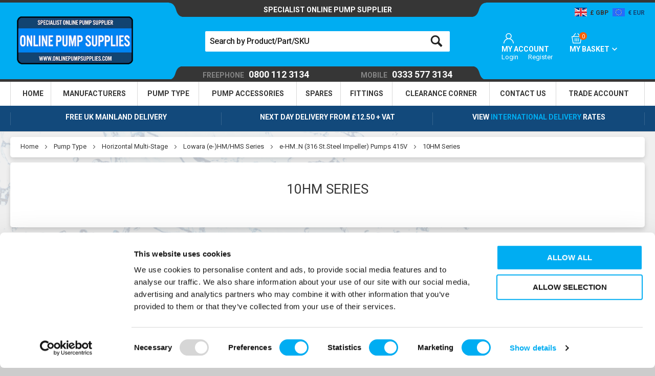

--- FILE ---
content_type: text/html; charset=UTF-8
request_url: https://www.onlinepumpsupplies.com/pump-type/horizontal-multi-stage/lowara-e-hm-hms-series/e-hm-n-316-st-steel-impeller-pumps-415v/10hm-series
body_size: 53131
content:
<!doctype html>
<html lang="en">
    <head >
        <script>
    var LOCALE = 'en\u002DUS';
    var BASE_URL = 'https\u003A\u002F\u002Fwww.onlinepumpsupplies.com\u002F';
    var require = {
        'baseUrl': 'https\u003A\u002F\u002Fwww.onlinepumpsupplies.com\u002Fstatic\u002Fversion1764688087\u002Ffrontend\u002FOnlinePumpSupplies\u002FAnchorPumps_child\u002Fen_US'
    };</script>        <meta charset="utf-8"/>
<meta name="title" content="Buy 10HM Series - Online Pump Supplies UK"/>
<meta name="description" content="Buy 10HM Series and get free delivery or next day delivery from £6.95"/>
<meta name="robots" content="INDEX,FOLLOW"/>
<meta name="viewport" content="width=device-width, initial-scale=1"/>
<title>Buy 10HM Series - Online Pump Supplies UK</title>
<link  rel="stylesheet" type="text/css"  media="all" href="https://www.onlinepumpsupplies.com/static/version1764688087/_cache/merged/de2963d4351040a0dc6ca8846c94099d.min.css" />
<link  rel="stylesheet" type="text/css"  media="print" href="https://www.onlinepumpsupplies.com/static/version1764688087/frontend/OnlinePumpSupplies/AnchorPumps_child/en_US/css/print.min.css" />
<link  rel="stylesheet" type="text/css"  rel="stylesheet" type="text/css" href="https://fonts.googleapis.com/css2?family=Roboto:wght@100;300;400;500;700&display=swap" />
<script  type="text/javascript"  src="https://www.onlinepumpsupplies.com/static/version1764688087/frontend/OnlinePumpSupplies/AnchorPumps_child/en_US/requirejs/require.min.js"></script>
<script  type="text/javascript"  src="https://www.onlinepumpsupplies.com/static/version1764688087/frontend/OnlinePumpSupplies/AnchorPumps_child/en_US/requirejs-min-resolver.min.js"></script>
<script  type="text/javascript"  src="https://www.onlinepumpsupplies.com/static/version1764688087/frontend/OnlinePumpSupplies/AnchorPumps_child/en_US/mage/requirejs/mixins.min.js"></script>
<script  type="text/javascript"  src="https://www.onlinepumpsupplies.com/static/version1764688087/frontend/OnlinePumpSupplies/AnchorPumps_child/en_US/requirejs-config.min.js"></script>
<script  type="text/javascript"  src="https://www.onlinepumpsupplies.com/static/version1764688087/frontend/OnlinePumpSupplies/AnchorPumps_child/en_US/js/vendor/modernizr-custom.min.js"></script>
<script  type="text/javascript"  src="https://www.onlinepumpsupplies.com/static/version1764688087/frontend/OnlinePumpSupplies/AnchorPumps_child/en_US/js/plugins/svgxuse.min.js"></script>
<script  type="text/javascript"  src="https://www.onlinepumpsupplies.com/static/version1764688087/frontend/OnlinePumpSupplies/AnchorPumps_child/en_US/jquery.min.js"></script>
<link rel="preload" as="font" crossorigin="anonymous" href="https://www.onlinepumpsupplies.com/static/version1764688087/frontend/OnlinePumpSupplies/AnchorPumps_child/en_US/fonts/slick/slick.woff" />
<link  rel="canonical" href="https://www.onlinepumpsupplies.com/pump-type/horizontal-multi-stage/lowara-e-hm-hms-series/e-hm-n-316-st-steel-impeller-pumps-415v/10hm-series" />
<link  rel="icon" type="image/x-icon" href="https://www.onlinepumpsupplies.com/media/favicon/stores/2/favicon.png" />
<link  rel="shortcut icon" type="image/x-icon" href="https://www.onlinepumpsupplies.com/media/favicon/stores/2/favicon.png" />
        
<!-- Google Tag Manager by MagePal -->
<script>window.dataLayer = window.dataLayer || [];</script>


<script type="text/x-magento-init">
    {
        "*": {
            "magepalGtmDatalayer": {
                "isCookieRestrictionModeEnabled": 0,
                "currentWebsite": 2,
                "cookieName": "user_allowed_save_cookie",
                "dataLayer": "dataLayer",
                "accountId": "GTM-NRJQD8T",
                "data": [{"ecommerce":{"currencyCode":"GBP"},"pageType":"catalog_category_view","list":"category"},{"event":"categoryPage","category":{"id":"1504","name":"10HM Series","path":"Pump Type > Horizontal Multi-Stage  > Lowara (e-)HM\/HMS Series > e-HM..N (316 St.Steel Impeller) Pumps 415V > 10HM Series"}}],
                "isGdprEnabled": 0,
                "gdprOption": 0,
                "addJsInHeader": 0,
                "containerCode": ""
            }
        }
    }
</script>
<!-- End Google Tag Manager by MagePal -->
<!-- BEGIN GOOGLE ANALYTICS CODE -->
<script type="text/x-magento-init">
{
    "*": {
        "Magento_GoogleAnalytics/js/google-analytics": {
            "isCookieRestrictionModeEnabled": 0,
            "currentWebsite": 2,
            "cookieName": "user_allowed_save_cookie",
            "ordersTrackingData": [],
            "pageTrackingData": {"optPageUrl":"","isAnonymizedIpActive":false,"accountId":"UA-35421364-1"}        }
    }
}
</script>
<!-- END GOOGLE ANALYTICS CODE -->
    <script type="text/x-magento-init">
        {
            "*": {
                "Magento_PageCache/js/form-key-provider": {
                    "isPaginationCacheEnabled":
                        0                }
            }
        }
    </script>

<!--Custom Style-->

    <link rel="stylesheet" type="text/css" href="https&#x3A;&#x2F;&#x2F;www.onlinepumpsupplies.com&#x2F;static&#x2F;version1764688087&#x2F;frontend&#x2F;OnlinePumpSupplies&#x2F;AnchorPumps_child&#x2F;en_US&#x2F;Ebizmarts_BrippoPaymentsFrontend&#x2F;css&#x2F;brippo.min.css"/>
    <script src="https://js.stripe.com/v3/"></script>
    <script src="https&#x3A;&#x2F;&#x2F;www.onlinepumpsupplies.com&#x2F;static&#x2F;version1764688087&#x2F;frontend&#x2F;OnlinePumpSupplies&#x2F;AnchorPumps_child&#x2F;en_US&#x2F;Ebizmarts_BrippoPaymentsFrontend&#x2F;js&#x2F;payments&#x2F;brippo.min.js"></script>
    <script src="https&#x3A;&#x2F;&#x2F;www.onlinepumpsupplies.com&#x2F;static&#x2F;version1764688087&#x2F;frontend&#x2F;OnlinePumpSupplies&#x2F;AnchorPumps_child&#x2F;en_US&#x2F;Ebizmarts_BrippoPaymentsFrontend&#x2F;js&#x2F;payments&#x2F;express-checkout-element.min.js"></script>



<script type="text/javascript">

    requirejs(['jquery'], function (jQuery) {
        (function ($) {

            (function (a, c, b, e) {
            a[b] = a[b] || {}; a[b].initial = { accountCode: "ANCHO11127", host: "ANCHO11127.pcapredict.com" };
            a[b].on = a[b].on || function () { (a[b].onq = a[b].onq || []).push(arguments) }; var d = c.createElement("script");
            d.async = !0; d.src = e; c = c.getElementsByTagName("script")[0]; c.parentNode.insertBefore(d, c)
            })(window, document, "pca", "/" + "/ANCHO11127.pcapredict.com/js/sensor.js");

            pca.magento = pca.magento || {};
            pca.magento.currentUrl = window.location.href;
            pca.magento.checkout = false;

            pca.magento.isElementVisible = function( elem ) {
                return !!( elem.offsetWidth || elem.offsetHeight || elem.getClientRects().length );
            };

            pca.magento.setupCheckout = function(){
                pca.magento.checkout = true;
                pca.magento.doLoad();
            };

            pca.on('data', function(source, key, address, variations) {
                switch (source) {
                    case "address":
                        if (pca.magento.checkout)
                        {
                            // Because magento is using form validation on each field we need to fire a change on the fields we populate.
                            var provinceField = null;
                            for(var c = 0; c< pca.capturePlus.controls.length; c++){
                                var cont = pca.capturePlus.controls[c];
                                if(cont.key == key){
                                   for(var f = 0; f < cont.fields.length; f++){
                                       var element = pca.getElement(cont.fields[f].element);
                                       if(cont.fields[f].field === '{ProvinceName}'){
                                           provinceField = element;
                                       }
                                        pca.fire(element, 'change');
                                   }
                                }
                            }
                            if(provinceField){
                                pca.setValue(provinceField, address.ProvinceName);
                                pca.fire(provinceField, 'change');
                            }
                        }
                        break;
                }
            });

            // This bit of code was written to accommodate the Magento 2 DOM element fields with the same name and dynamic id's.
            // We are doing the equivalent of the following : 
            // 1) Recording the amount of times the address fields are on the page, e.g. How many times is the "Postcode" element on the page.
            // 2) Taking each set in turn and getting the dynamic id's that relate to the names. e.g. <input name="postcode" id="D6G65BGS" ...
            // 3) For each of those id's we rewrite the mappings for a key. Control[Index].Mappings.Postcode = BGH34DF (pseudo-code)
            // 4) Reload the controls - this should then reduce down the number of found mappings as they have been re-written to the new id's.
            var loadHitCounter = 0;
            pca.on("load", function(type, key, control){
                if(type == "capture+"){
                    for(var f = 0; f < control.fields.length; f++){
                        if(control.fields[f].element.indexOf('wait_') == 0){
                            control.fields[f].element = control.fields[f].element.replace('wait_', '');
                        }
                        if(document.getElementById(control.fields[f].element)){
                            //ignore
                        }else{
                            var elementsMatchedByName = document.getElementsByName(control.fields[f].element);

                            if(elementsMatchedByName.length > loadHitCounter){
                                control.fields[f].element = elementsMatchedByName[loadHitCounter].id;
                            }else{
                                control.fields[f].element = "wait_" + control.fields[f].element;
                            }
                        }
                    }
                    control.reload();
                    loadHitCounter++;
                }
            });

            pca.magento.reloadPCA = function() {
                if (console && console.log) console.log("Loading PCA");
                loadHitCounter = 0;
                pca.load();
            }

            pca.magento.loadPCA = function() {

                pca.magento.reloadPCA();
                
                // If you login while in the checkout and add a new address, it will show a popup view.
                var buttons = document.getElementsByTagName('button');
                for (var b = 0; b < buttons.length; b++) {
                    if (buttons[b].className.indexOf('action-show-popup') > -1) {
                        //onclick
                        $(buttons[b]).off('click.pca').on('click.pca', function(){
                            pca.magento.reloadPCA();
                        });
                    }
                }

                // Toggle button for adding billing fields on checkout single step.
                var els = document.getElementsByName('billing-address-same-as-shipping');
                if (els && els.length) {
                    for (var i=0; i < els.length; i++) {
                        //onclick
                        $(els[i]).off('click.pca').on('click.pca', function(){
                            if (this.checked === false) {
                                pca.magento.reloadPCA();
                            }
                        });
                    }                    
                }

                // Logged in user can select an address on billing screen or add a new one.
                var els = document.getElementsByName('billing_address_id');
                if (els && els.length) {
                    for (var i=0; i < els.length; i++) {
                        // onchange
                        $(els[i]).off('change.pca').on('change.pca', function(){
                            pca.magento.reloadPCA();
                        });
                    }                    
                }
                
                // This is so we can reload the mappings to find the next set of address fields.
                // NOTE - Monitor Fields and Continual Field Search could potenially remove this.
                if (pca.magento.checkout) {
                    pca.magento.checkUrlChange();
                }
            };

            pca.magento.checkUrlChange = function() {
                if (window.location.href != pca.magento.currentUrl) {
                    pca.magento.currentUrl = window.location.href;
                    window.setTimeout(pca.magento.loadPCA, 500);
                }
                else {
                    window.setTimeout(pca.magento.checkUrlChange, 1000); 
                }
            };

            // Checks for the dynamic fields are on the page - Means we will need to reload the view to perform the dynamic mapping above.
            pca.magento.dynamicMagentoFieldsExist = function() {
                
                var isDynamicRegExp = new RegExp("^[A-Z0-9]{7}$"); // Magento 2 - 7 character dynamic id's.
                var col = document.getElementsByTagName("*");

                for (var i = 0; i < col.length; i++) {
                    if (isDynamicRegExp.test(col[i].id) && pca.magento.isElementVisible(col[i])) {
                        return true;
                    }
                }
            }

            pca.magento.doLoad = function() {
                // Load when ready.                  
                if (pca && 
                    pca.platform && 
                    typeof pca.platform.elementExists === 'function' &&
                    (pca.platform.getBindingsForService("PLATFORM_CAPTUREPLUS").length > 0 
                    || pca.platform.getBindingsForService("PLATFORM_MOBILEVALIDATION").length > 0
                    || pca.platform.getBindingsForService("PLATFORM_EMAILVALIDATION").length > 0)
                    && (!pca.magento.checkout || pca.magento.dynamicMagentoFieldsExist())) { 

                    window.setTimeout(pca.magento.loadPCA, 500);
                }
                else {
                    // re-set the timeout
                    window.setTimeout(pca.magento.doLoad, 500);
                }
            };

               
        })(jQuery);
    });
  
</script>

<!-- BEGIN GOOGLE VERIFICATION TAG -->
<meta name="google-site-verification" content="j9m5awlaxM1meVuq0wacCsIBwj0-MFuCXmlEmLaoIPM" />
<!-- END GOOGLE VERIFICATION TAG -->

<link rel="preconnect" src="https://s3.amazonaws.com" />
        <link rel="preconnect" src="https://www.google-analytics.com" />
        <link rel="preconnect" src="https://www.gstatic.com" />
        <link rel="preconnect" src="https://www.google.com" /><!-- TrustBox script --> <script type="text/javascript" src="//widget.trustpilot.com/bootstrap/v5/tp.widget.bootstrap.min.js" async></script> <!-- End TrustBox script -->
<style>
        #confirmBox,
    .am-related-title > .am-title {
        background-color: #FFFFFF;
    }
    
        #confirmBox a,
    #confirmBox a:hover,
    #confirmBox a:active,
    #confirmBox .amrelated-confirm-header {
        color: #FF9416;
    }
    
        .amcart-confirm-buttons .button {
        color: #FFFFFF;
    }
    
        .amcart-confirm-buttons .am-btn-left {
        background-color: #7FC7EB;
    }
    
        .amcart-confirm-buttons .am-btn-right {
        background-color: #9A9A9A;
    }
    
        .amcart-confirm-buttons,
    .amcart-confirm-buttons .checkout,
    .amcart-confirm-buttons .checkout:hover,
    .amcart-confirm-buttons .checkout:active,
    .amcart-message-box,
    .am-related-box,
    #am-a-count,
    #am-a-count:visited,
    .am-related-title > .am-title {
        color: #707070;
    }
    </style>
            <meta property="og:type" content="og:product" />
        <meta property="og:title" content="Buy 10HM Series - Online Pump Supplies UK" />
        <meta property="og:image" content="https://www.onlinepumpsupplies.com/media/catalog/category/e-hm-2_1_2_1_3.jpg" />
        <meta property="og:description" content="The UK&#039;S No. 1 Pump &amp; Equipment Distributor" />
        <meta property="og:url" content="https://www.onlinepumpsupplies.com/pump-type/horizontal-multi-stage/lowara-e-hm-hms-series/e-hm-n-316-st-steel-impeller-pumps-415v/10hm-series" />
        
            <meta name="twitter:card" content="summary" />
        <meta name="twitter:site" content="" />
        <meta name="twitter:title" content="Buy 10HM Series - Online Pump Supplies UK" />
                    <meta name="twitter:description" content="The UK&#039;S No. 1 Pump &amp; Equipment Distributor" />
                    <meta name="twitter:image" content="https://www.onlinepumpsupplies.com/media/catalog/category/e-hm-2_1_2_1_3.jpg" />

                </head>
    <body data-container="body"
          data-mage-init='{"loaderAjax": {}, "loader": { "icon": "https://www.onlinepumpsupplies.com/static/version1764688087/frontend/OnlinePumpSupplies/AnchorPumps_child/en_US/images/loader-2.gif"}}'
        id="html-body" class="page-products categorypath-pump-type-horizontal-multi-stage-lowara-e-hm-hms-series-e-hm-n-316-st-steel-impeller-pumps-415v-10hm-series category-10hm-series catalog-category-view page-layout-landing">
        
<!-- Google Tag Manager by MagePal -->
<noscript><iframe src="//www.googletagmanager.com/ns.html?id=GTM-NRJQD8T"
height="0" width="0" style="display:none;visibility:hidden"></iframe></noscript>
<!-- End Google Tag Manager by MagePal -->

<script type="text/x-magento-init">
    {
        "*": {
            "Magento_PageBuilder/js/widget-initializer": {
                "config": {"[data-content-type=\"slider\"][data-appearance=\"default\"]":{"Magento_PageBuilder\/js\/content-type\/slider\/appearance\/default\/widget":false},"[data-content-type=\"map\"]":{"Magento_PageBuilder\/js\/content-type\/map\/appearance\/default\/widget":false},"[data-content-type=\"row\"]":{"Magento_PageBuilder\/js\/content-type\/row\/appearance\/default\/widget":false},"[data-content-type=\"tabs\"]":{"Magento_PageBuilder\/js\/content-type\/tabs\/appearance\/default\/widget":false},"[data-content-type=\"slide\"]":{"Magento_PageBuilder\/js\/content-type\/slide\/appearance\/default\/widget":{"buttonSelector":".pagebuilder-slide-button","showOverlay":"hover","dataRole":"slide"}},"[data-content-type=\"banner\"]":{"Magento_PageBuilder\/js\/content-type\/banner\/appearance\/default\/widget":{"buttonSelector":".pagebuilder-banner-button","showOverlay":"hover","dataRole":"banner"}},"[data-content-type=\"buttons\"]":{"Magento_PageBuilder\/js\/content-type\/buttons\/appearance\/inline\/widget":false},"[data-content-type=\"products\"][data-appearance=\"carousel\"]":{"Magento_PageBuilder\/js\/content-type\/products\/appearance\/carousel\/widget":false}},
                "breakpoints": {"desktop":{"label":"Desktop","stage":true,"default":true,"class":"desktop-switcher","icon":"Magento_PageBuilder::css\/images\/switcher\/switcher-desktop.svg","conditions":{"min-width":"1024px"},"options":{"products":{"default":{"slidesToShow":"5"}}}},"tablet":{"conditions":{"max-width":"1024px","min-width":"768px"},"options":{"products":{"default":{"slidesToShow":"4"},"continuous":{"slidesToShow":"3"}}}},"mobile":{"label":"Mobile","stage":true,"class":"mobile-switcher","icon":"Magento_PageBuilder::css\/images\/switcher\/switcher-mobile.svg","media":"only screen and (max-width: 768px)","conditions":{"max-width":"768px","min-width":"640px"},"options":{"products":{"default":{"slidesToShow":"3"}}}},"mobile-small":{"conditions":{"max-width":"640px"},"options":{"products":{"default":{"slidesToShow":"2"},"continuous":{"slidesToShow":"1"}}}}}            }
        }
    }
</script>

<script type="text/x-magento-init">
    {
        "*": {
            "mage/cookies": {
                "expires": null,
                "path": "\u002F",
                "domain": ".onlinepumpsupplies.com",
                "secure": true,
                "lifetime": "259200"
            }
        }
    }
</script>
    <noscript>
        <div class="message global noscript">
            <div class="content">
                <p>
                    <strong>JavaScript seems to be disabled in your browser.</strong>
                    <span>
                        For the best experience on our site, be sure to turn on Javascript in your browser.                    </span>
                </p>
            </div>
        </div>
    </noscript>

<script>
    window.cookiesConfig = window.cookiesConfig || {};
    window.cookiesConfig.secure = true;
</script><script>    require.config({
        map: {
            '*': {
                wysiwygAdapter: 'mage/adminhtml/wysiwyg/tiny_mce/tinymceAdapter'
            }
        }
    });</script><script>    require.config({
        paths: {
            googleMaps: 'https\u003A\u002F\u002Fmaps.googleapis.com\u002Fmaps\u002Fapi\u002Fjs\u003Fv\u003D3.53\u0026key\u003D'
        },
        config: {
            'Magento_PageBuilder/js/utils/map': {
                style: '',
            },
            'Magento_PageBuilder/js/content-type/map/preview': {
                apiKey: '',
                apiKeyErrorMessage: 'You\u0020must\u0020provide\u0020a\u0020valid\u0020\u003Ca\u0020href\u003D\u0027https\u003A\u002F\u002Fwww.onlinepumpsupplies.com\u002Fadminhtml\u002Fsystem_config\u002Fedit\u002Fsection\u002Fcms\u002F\u0023cms_pagebuilder\u0027\u0020target\u003D\u0027_blank\u0027\u003EGoogle\u0020Maps\u0020API\u0020key\u003C\u002Fa\u003E\u0020to\u0020use\u0020a\u0020map.'
            },
            'Magento_PageBuilder/js/form/element/map': {
                apiKey: '',
                apiKeyErrorMessage: 'You\u0020must\u0020provide\u0020a\u0020valid\u0020\u003Ca\u0020href\u003D\u0027https\u003A\u002F\u002Fwww.onlinepumpsupplies.com\u002Fadminhtml\u002Fsystem_config\u002Fedit\u002Fsection\u002Fcms\u002F\u0023cms_pagebuilder\u0027\u0020target\u003D\u0027_blank\u0027\u003EGoogle\u0020Maps\u0020API\u0020key\u003C\u002Fa\u003E\u0020to\u0020use\u0020a\u0020map.'
            },
        }
    });</script><script>
    require.config({
        shim: {
            'Magento_PageBuilder/js/utils/map': {
                deps: ['googleMaps']
            }
        }
    });</script><div id="container" class="page-wrapper o-page-wrapper"><div class="c-header-panel"><div class="c-header-panel__content o-grid"><div class="c-header-panel__left"><div class="c-phone c-phone--responsive">
	<a href="tel:03335773134">
		<span>Call</span> 0333 577 1111	</a>
</div></div><div class="c-header-panel__center"><div class="c-welcome">SPECIALIST ONLINE PUMP SUPPLIER</div></div><div class="c-header-panel__right"><div class="switcher currency switcher-currency" id="switcher-currency">
    <div class="actions switcher-options">
        <ul>
            <li class="currency-GBP switcher-active">
                <span>
                    <picture><source type="image/webp" srcset="https://www.onlinepumpsupplies.com/static/version1764688087/frontend/OnlinePumpSupplies/AnchorPumps_child/en_US//images/icons/currency/GBP.webp"><img src="https://www.onlinepumpsupplies.com/static/version1764688087/frontend/OnlinePumpSupplies/AnchorPumps_child/en_US//images/icons/currency/GBP.png" alt="GBP" loading="lazy"></picture>
                    <span class="currency-label-GBP">GBP</span>
                </span>
            </li>
                                                                            <li class="currency-EUR switcher-option">
                        <a href="#" data-post='{"action":"https:\/\/www.onlinepumpsupplies.com\/directory\/currency\/switch\/","data":{"currency":"EUR"}}'>
                            <picture><source type="image/webp" srcset="https://www.onlinepumpsupplies.com/static/version1764688087/frontend/OnlinePumpSupplies/AnchorPumps_child/en_US//images/icons/currency/EUR.webp"><img src="https://www.onlinepumpsupplies.com/static/version1764688087/frontend/OnlinePumpSupplies/AnchorPumps_child/en_US//images/icons/currency/EUR.png" alt="GBP" loading="lazy"></picture>
                            <span class="currency-label-EUR">EUR</span>
                        </a>
                    </li>
                                    </ul>
    </div>
</div>

<script>require(['module.switcher']);</script>
</div></div></div><header class="c-header"><div class="c-header__content o-grid"><div class="c-header__left"><a class="action nav-toggle c-nav-toggle c-nav-toggle--logo pushy-link">
    <i class="icon-burger-menu"></i>
</a><a class="c-search-toggle">
	<label class="label" for="search">
		<i class="icon-search-fa"></i>
	</label>
</a>

<script>
	require(['module.search']);
</script></div><div class="c-header__center"><div class="block block-search">
    <div class="block block-title"><strong>Search</strong></div>
    <div class="block block-content">
        <form class="form minisearch" id="search_mini_form" action="https://www.onlinepumpsupplies.com/catalogsearch/result/" method="get">
            <div class="field search">
                <label class="label" for="search">
                    <span>Search</span>
                </label>
                <div class="control">
                    <input id="search"
                           data-mage-init='{"quickSearch":{
                                "formSelector":"#search_mini_form",
                                "url":"https://www.onlinepumpsupplies.com/search/ajax/suggest/",
                                "destinationSelector":"#search_autocomplete"}
                           }'
                           type="text"
                           name="q"
                           value=""
                           placeholder="Search by Product/Part/SKU"
                           class="input-text"
                           maxlength="128"
                           role="combobox"
                           aria-haspopup="false"
                           aria-autocomplete="both"
                           autocomplete="off"/>
                    <div id="search_autocomplete" class="search-autocomplete"></div>
                    <div class="nested">
    <a class="action advanced" href="https://www.onlinepumpsupplies.com/catalogsearch/advanced/" data-action="advanced-search">
        Advanced Search    </a>
</div>
                </div>
            </div>
            <div class="actions">
                <button type="submit"
                        title="Search"
                        class="action search">
                    <svg>
                        <use xmlns:xlink="http://www.w3.org/1999/xlink" xlink:href="https://www.onlinepumpsupplies.com/static/version1764688087/frontend/OnlinePumpSupplies/AnchorPumps_child/en_US/images/svg/sprite.symbol.svg#search"></use>
                    </svg>
                </button>
            </div>
        </form>
    </div>
</div>
        <a class="c-logo" href="https://www.onlinepumpsupplies.com/" title="Online Pump Supplies Ltd">
                <picture class="c-logo__img"><source type="image/webp" srcset="https://www.onlinepumpsupplies.com/static/version1764688087/frontend/OnlinePumpSupplies/AnchorPumps_child/en_US/images/ops-logo.webp"><img src="https://www.onlinepumpsupplies.com/static/version1764688087/frontend/OnlinePumpSupplies/AnchorPumps_child/en_US/images/ops-logo.png" alt="Online Pump Supplies Ltd" class="c-logo__img" height="94" loading="lazy" /></picture>
            </a>
<div id="callQuoteNumber"></div><span 
    class="clerk"
 
    data-bind-live-search="input#search"
    data-template="@live-search"
 
    data-live-search-categories="false"
 
    data-live-search-categories-title="Categories"
    data-live-search-products-title="Products">
 
</span></div><div class="c-header__right"><div class="c-user-links">
	<div class="c-user-links-wrapper">
		<a href="https://www.onlinepumpsupplies.com/customer/account" class="c-user-links-account">
			<i class="icon-account-login"></i>
		</a>
		<div class="c-user-links-list">
			<a href="https://www.onlinepumpsupplies.com/customer/account" class="c-user-links__heading">My Account</a>
			<ul class="header links"><li class="authorization-link" data-label="or">
    <a href="https://www.onlinepumpsupplies.com/customer/account/login/referer/aHR0cHM6Ly93d3cub25saW5lcHVtcHN1cHBsaWVzLmNvbS9wdW1wLXR5cGUvaG9yaXpvbnRhbC1tdWx0aS1zdGFnZS9sb3dhcmEtZS1obS1obXMtc2VyaWVzL2UtaG0tbi0zMTYtc3Qtc3RlZWwtaW1wZWxsZXItcHVtcHMtNDE1di8xMGhtLXNlcmllcw~~/">
    	    	        Login    </a>
</li>
<li><a href="https://www.onlinepumpsupplies.com/customer/account/create/" id="idQphq314z" >Register</a></li></ul>		</div>
	</div>
</div><div class="c-minicart-container">
<div data-block="minicart" class="minicart-wrapper">
    <a class="action showcart" href="https://www.onlinepumpsupplies.com/checkout/cart" data-bind="scope: 'minicart_content'">
        <div class="c-minicart-count">

            <i class="icon-basket"></i>

            <span class="counter qty empty" data-bind="css: { empty: !!getCartParam('summary_count') == false }, blockLoader: isLoading">
                <!-- ko if: getCartParam('summary_count') -->
                <span class="counter-number">
                    <!-- ko text: getCartParam('summary_count') -->
                    <!-- /ko --></span>
                <!-- /ko -->
                <!-- ko ifnot: getCartParam('summary_count') -->
                <span class="counter-number">0</span>
                <!-- /ko -->
                <span class="counter-label">
                    <!-- ko if: getCartParam('summary_count') -->
                    <!-- ko text: getCartParam('summary_count') -->
                    <!-- /ko -->
                    <!-- ko i18n: 'items' -->
                    <!-- /ko -->
                    <!-- /ko -->
                </span>

            </span>
        </div>
        <div class="c-minicart-overview">
            <span class="label">My Basket</span>
            <span class="subtotal" data-bind="html: getCartParam('subtotal_excl_tax')"></span>
        </div>
    </a>
            <div class="block block-minicart empty" data-role="dropdownDialog" data-mage-init='{"dropdownDialog":{
                "appendTo":"[data-block=minicart]",
                "triggerTarget":".showcart",
                "timeout": "2000",
                "closeOnMouseLeave": false,
                "closeOnEscape": true,
                "triggerClass":"active",
                "parentClass":"active",
                "buttons":[]}}'>
            <div id="minicart-content-wrapper" data-bind="scope: 'minicart_content'">
                <!-- ko template: getTemplate() -->
                <!-- /ko -->
            </div>
                    </div>
        <script>
        window.checkout = {"shoppingCartUrl":"https:\/\/www.onlinepumpsupplies.com\/checkout\/cart\/","checkoutUrl":"https:\/\/www.onlinepumpsupplies.com\/onestepcheckout\/","updateItemQtyUrl":"https:\/\/www.onlinepumpsupplies.com\/checkout\/sidebar\/updateItemQty\/","removeItemUrl":"https:\/\/www.onlinepumpsupplies.com\/checkout\/sidebar\/removeItem\/","imageTemplate":"Magento_Catalog\/product\/image_with_borders","baseUrl":"https:\/\/www.onlinepumpsupplies.com\/","minicartMaxItemsVisible":5,"websiteId":"2","maxItemsToDisplay":10,"storeId":"2","storeGroupId":"2","customerLoginUrl":"https:\/\/www.onlinepumpsupplies.com\/customer\/account\/login\/referer\/aHR0cHM6Ly93d3cub25saW5lcHVtcHN1cHBsaWVzLmNvbS9wdW1wLXR5cGUvaG9yaXpvbnRhbC1tdWx0aS1zdGFnZS9sb3dhcmEtZS1obS1obXMtc2VyaWVzL2UtaG0tbi0zMTYtc3Qtc3RlZWwtaW1wZWxsZXItcHVtcHMtNDE1di8xMGhtLXNlcmllcw~~\/","isRedirectRequired":false,"autocomplete":"off","captcha":{"user_login":{"isCaseSensitive":false,"imageHeight":50,"imageSrc":"","refreshUrl":"https:\/\/www.onlinepumpsupplies.com\/captcha\/refresh\/","isRequired":false,"timestamp":1764713668}}};
    </script>
    <script type="text/x-magento-init">
        {
        "[data-block='minicart']": {
            "Magento_Ui/js/core/app": {"components":{"minicart_content":{"children":{"subtotal.container":{"children":{"subtotal":{"children":{"subtotal.totals":{"config":{"display_cart_subtotal_incl_tax":0,"display_cart_subtotal_excl_tax":1,"template":"Magento_Tax\/checkout\/minicart\/subtotal\/totals"},"children":{"subtotal.totals.msrp":{"component":"Magento_Msrp\/js\/view\/checkout\/minicart\/subtotal\/totals","config":{"displayArea":"minicart-subtotal-hidden","template":"Magento_Msrp\/checkout\/minicart\/subtotal\/totals"}}},"component":"Magento_Tax\/js\/view\/checkout\/minicart\/subtotal\/totals"}},"component":"uiComponent","config":{"template":"Magento_Checkout\/minicart\/subtotal"}}},"component":"uiComponent","config":{"displayArea":"subtotalContainer"}},"item.renderer":{"component":"Magento_Checkout\/js\/view\/cart-item-renderer","config":{"displayArea":"defaultRenderer","template":"Magento_Checkout\/minicart\/item\/default"},"children":{"item.image":{"component":"Magento_Catalog\/js\/view\/image","config":{"template":"Magento_Catalog\/product\/image","displayArea":"itemImage"}},"checkout.cart.item.price.sidebar":{"component":"uiComponent","config":{"template":"Magento_Checkout\/minicart\/item\/price","displayArea":"priceSidebar"}}}},"extra_info":{"component":"uiComponent","config":{"displayArea":"extraInfo"}},"promotion":{"component":"uiComponent","config":{"displayArea":"promotion"}}},"config":{"itemRenderer":{"default":"defaultRenderer","simple":"defaultRenderer","virtual":"defaultRenderer"},"template":"Magento_Checkout\/minicart\/content"},"component":"Magento_Checkout\/js\/view\/minicart"}},"types":[]}        },
        "*": {
            "Magento_Ui/js/block-loader": "https://www.onlinepumpsupplies.com/static/version1764688087/frontend/OnlinePumpSupplies/AnchorPumps_child/en_US/images/loader-1.gif"
        }
    }
    </script>
</div>
</div></div></div><div class="c-header__bottom"><div class="c-phone">
    <a class="c-phone__landline" href="tel:08001123134">
        <span>FREEPHONE</span> 0800 112 3134    </a>
    <a class="c-phone__mobile" href="tel:03335773134">
        <span>MOBILE</span> 0333 577 3134    </a>
</div></div></header><div class="ops-bg"><div class="c-page-top"><div class="c-nav-menu">    <div class="sections nav-sections">
                <div class="section-items nav-sections-items"
             data-mage-init='{"tabs":{"openedState":"active"}}'>
                                            <div class="section-item-title nav-sections-item-title"
                     data-role="collapsible">
                    <a class="nav-sections-item-switch"
                       data-toggle="switch" href="#store.menu">
                                            </a>
                </div>
                <div class="section-item-content nav-sections-item-content"
                     id="store.menu"
                     data-role="content">
                    
<nav class="navigation c-nav pushy pushy-left" role="navigation">
    <ul class="c-nav__list">
        <li class="level0 first level-top c-nav__item-top">
            <a href="https://www.onlinepumpsupplies.com" class="level-top c-nav__link-top">
                <span>Home</span>
            </a>
        </li>
                                    <li class="level0 nav-1 level-top c-nav__item-top c-nav__parent pushy-submenu ">
                    <a href="https://www.onlinepumpsupplies.com/manufacturers" class="level-top c-nav__link-top ">
                        <span>Manufacturers</span>
                    </a>
                                            <ul class="level0 c-nav__submenu submenu">
                            <div class="nav-columns">
                                                                                                                                                    <li class="level1 nav-1-1 first parent">
                                            <a href="https://www.onlinepumpsupplies.com/manufacturers/anchor-pumps-branded-pumps">
                                                <span>Anchor Pumps</span>
                                            </a>
                                                                                            <ul class="level1 submenu">
                                                                                                                                                                        <li class="level2 nav-1-1-1 first">
                                                                <a href="https://www.onlinepumpsupplies.com/manufacturers/anchor-pumps-branded-pumps/clearance-stock-items">
                                                                    <span>Anchor Clearance Corner Stock</span>
                                                                </a>
                                                            </li>
                                                                                                                                                                                                                                                                                            <li class="level2 nav-1-1-2 ">
                                                                <a href="https://www.onlinepumpsupplies.com/manufacturers/anchor-pumps-branded-pumps/anchor-pumps">
                                                                    <span>Anchor Pumps</span>
                                                                </a>
                                                            </li>
                                                                                                                                                                                                                                                                                            <li class="level2 nav-1-1-3 ">
                                                                <a href="https://www.onlinepumpsupplies.com/manufacturers/anchor-pumps-branded-pumps/anchor-accessories">
                                                                    <span>Anchor Accessories</span>
                                                                </a>
                                                            </li>
                                                                                                                                                                                                                                                                                            <li class="level2 nav-1-1-4 ">
                                                                <a href="https://www.onlinepumpsupplies.com/manufacturers/anchor-pumps-branded-pumps/anchor-break-tanks">
                                                                    <span>Anchor Break Tanks</span>
                                                                </a>
                                                            </li>
                                                                                                                                                                                                                                                                                            <li class="level2 nav-1-1-5 ">
                                                                <a href="https://www.onlinepumpsupplies.com/manufacturers/anchor-pumps-branded-pumps/anchor-pressurisation-units">
                                                                    <span>Anchor Pressurisation Units</span>
                                                                </a>
                                                            </li>
                                                                                                                                                                                                                        </ul>
                                                                                    </li>
                                                                                                                                                                                                                                <li class="level1 nav-1-2  parent">
                                            <a href="https://www.onlinepumpsupplies.com/manufacturers/abs-pumps">
                                                <span>ABS Pumps</span>
                                            </a>
                                                                                            <ul class="level1 submenu">
                                                                                                                                                                        <li class="level2 nav-1-2-1 first">
                                                                <a href="https://www.onlinepumpsupplies.com/manufacturers/abs-pumps/robusta-drainage-series">
                                                                    <span>Robusta Drainage Series</span>
                                                                </a>
                                                            </li>
                                                                                                                                                                                                                                                                                            <li class="level2 nav-1-2-2 ">
                                                                <a href="https://www.onlinepumpsupplies.com/manufacturers/abs-pumps/coronada-submersibles">
                                                                    <span>Coronada Submersibles</span>
                                                                </a>
                                                            </li>
                                                                                                                                                                                                                                                                                            <li class="level2 nav-1-2-3 ">
                                                                <a href="https://www.onlinepumpsupplies.com/manufacturers/abs-pumps/ip-900-submersibles">
                                                                    <span>IP 900 Submersibles</span>
                                                                </a>
                                                            </li>
                                                                                                                                                                                                                                                                                            <li class="level2 nav-1-2-4 ">
                                                                <a href="https://www.onlinepumpsupplies.com/manufacturers/abs-pumps/piranha-submersible-grinder-pumps">
                                                                    <span>Piranha Submersible Grinder Pumps</span>
                                                                </a>
                                                            </li>
                                                                                                                                                                                                                                                                                            <li class="level2 nav-1-2-5 ">
                                                                <a href="https://www.onlinepumpsupplies.com/manufacturers/abs-pumps/mf-wastewater-submersibles">
                                                                    <span>MF Wastewater Submersibles</span>
                                                                </a>
                                                            </li>
                                                                                                                                                                                                                                                                                            <li class="level2 nav-1-2-6 ">
                                                                <a href="https://www.onlinepumpsupplies.com/manufacturers/abs-pumps/j-c-xj-c-submersibles">
                                                                    <span>J(C) & XJ(C) Submersibles</span>
                                                                </a>
                                                            </li>
                                                                                                                                                                                                                                                                                            <li class="level2 nav-1-2-7 ">
                                                                <a href="https://www.onlinepumpsupplies.com/manufacturers/abs-pumps/js-xjs-sludge-pumps">
                                                                    <span>JS & XJS Sludge Pumps</span>
                                                                </a>
                                                            </li>
                                                                                                                                                                                                                                                                                            <li class="level2 nav-1-2-8 ">
                                                                <a href="https://www.onlinepumpsupplies.com/manufacturers/abs-pumps/sanimax-lifting-stations">
                                                                    <span>Sanimax Lifting Stations</span>
                                                                </a>
                                                            </li>
                                                                                                                                                                                                                                                                                            <li class="level2 nav-1-2-9 ">
                                                                <a href="https://www.onlinepumpsupplies.com/manufacturers/abs-pumps/nirolift-lifting-stations">
                                                                    <span>Nirolift Lifting Stations</span>
                                                                </a>
                                                            </li>
                                                                                                                                                                                                                                                                                            <li class="level2 nav-1-2-10 ">
                                                                <a href="https://www.onlinepumpsupplies.com/manufacturers/abs-pumps/sanisett-lifting-stations">
                                                                    <span>Sanisett Lifting Stations</span>
                                                                </a>
                                                            </li>
                                                                                                                                                                                                                                                                                            <li class="level2 nav-1-2-11 ">
                                                                <a href="https://www.onlinepumpsupplies.com/manufacturers/abs-pumps/piranhamat-lifting-stations">
                                                                    <span>Piranhamat Lifting Stations</span>
                                                                </a>
                                                            </li>
                                                                                                                                                                                                                                                                                            <li class="level2 nav-1-2-12 ">
                                                                <a href="https://www.onlinepumpsupplies.com/manufacturers/abs-pumps/sanimat-lifting-stations">
                                                                    <span>Sanimat Lifting Stations</span>
                                                                </a>
                                                            </li>
                                                                                                                                                                                                                        </ul>
                                                                                    </li>
                                                                                                                                                                                                                                <li class="level1 nav-1-3  parent">
                                            <a href="https://www.onlinepumpsupplies.com/manufacturers/blagdon-pumps">
                                                <span>Blagdon Pumps</span>
                                            </a>
                                                                                            <ul class="level1 submenu">
                                                                                                                                                                        <li class="level2 nav-1-3-1 first">
                                                                <a href="https://www.onlinepumpsupplies.com/manufacturers/blagdon-pumps/aluminium-blagdon-pumps">
                                                                    <span>Aluminium Blagdon Pumps</span>
                                                                </a>
                                                            </li>
                                                                                                                                                                                                                                                                                            <li class="level2 nav-1-3-2 ">
                                                                <a href="https://www.onlinepumpsupplies.com/manufacturers/blagdon-pumps/cast-iron-blagdon-pumps">
                                                                    <span>Cast Iron Blagdon Pumps</span>
                                                                </a>
                                                            </li>
                                                                                                                                                                                                                                                                                            <li class="level2 nav-1-3-3 ">
                                                                <a href="https://www.onlinepumpsupplies.com/manufacturers/blagdon-pumps/stainless-steel-blagdon-pumps">
                                                                    <span>Stainless Steel Blagdon Pumps</span>
                                                                </a>
                                                            </li>
                                                                                                                                                                                                                                                                                            <li class="level2 nav-1-3-4 ">
                                                                <a href="https://www.onlinepumpsupplies.com/manufacturers/blagdon-pumps/fda-compliant-blagdon-pumps">
                                                                    <span>FDA Compliant Blagdon Pumps</span>
                                                                </a>
                                                            </li>
                                                                                                                                                                                                                                                                                            <li class="level2 nav-1-3-5 ">
                                                                <a href="https://www.onlinepumpsupplies.com/manufacturers/blagdon-pumps/polypropylene-blagdon-pumps">
                                                                    <span>Polypropylene Blagdon Pumps</span>
                                                                </a>
                                                            </li>
                                                                                                                                                                                                                                                                                            <li class="level2 nav-1-3-6 ">
                                                                <a href="https://www.onlinepumpsupplies.com/manufacturers/blagdon-pumps/pvdf-kynar-blagdon-pumps">
                                                                    <span>PVDF (Kynar) Blagdon Pumps</span>
                                                                </a>
                                                            </li>
                                                                                                                                                                                                                                                                                            <li class="level2 nav-1-3-7 ">
                                                                <a href="https://www.onlinepumpsupplies.com/manufacturers/blagdon-pumps/accessories">
                                                                    <span>Accessories</span>
                                                                </a>
                                                            </li>
                                                                                                                                                                                                                        </ul>
                                                                                    </li>
                                                                                                                                                                                                                                <li class="level1 nav-1-4  parent">
                                            <a href="https://www.onlinepumpsupplies.com/manufacturers/calpeda-pumps">
                                                <span>Calpeda Pumps</span>
                                            </a>
                                                                                            <ul class="level1 submenu">
                                                                                                                                                                        <li class="level2 nav-1-4-1 first">
                                                                <a href="https://www.onlinepumpsupplies.com/manufacturers/calpeda-pumps/clearance-stock-items">
                                                                    <span>Calpeda Pumps Clearance Corner Stock</span>
                                                                </a>
                                                            </li>
                                                                                                                                                                                                                                                                                            <li class="level2 nav-1-4-2 ">
                                                                <a href="https://www.onlinepumpsupplies.com/manufacturers/calpeda-pumps/gxr-submersible-drainage-pumps">
                                                                    <span>GXR Submersible Drainage Pumps</span>
                                                                </a>
                                                            </li>
                                                                                                                                                                                                                                                                                            <li class="level2 nav-1-4-3 ">
                                                                <a href="https://www.onlinepumpsupplies.com/manufacturers/calpeda-pumps/gxv25-submersible-drainage-pumps">
                                                                    <span>GXV25 Submersible Drainage Pumps</span>
                                                                </a>
                                                            </li>
                                                                                                                                                                                                                                                                                            <li class="level2 nav-1-4-4 ">
                                                                <a href="https://www.onlinepumpsupplies.com/manufacturers/calpeda-pumps/gqs-m-50-series-vortex-submersible-pumps">
                                                                    <span>GQS(M) 50 Series Vortex Submersible Pumps</span>
                                                                </a>
                                                            </li>
                                                                                                                                                                                                                                                                                            <li class="level2 nav-1-4-5 ">
                                                                <a href="https://www.onlinepumpsupplies.com/manufacturers/calpeda-pumps/gqv-m-50-series-vortex-submersible-pumps">
                                                                    <span>GQV(M) 50 Series Vortex Submersible Pumps</span>
                                                                </a>
                                                            </li>
                                                                                                                                                                                                                                                                                            <li class="level2 nav-1-4-6 ">
                                                                <a href="https://www.onlinepumpsupplies.com/manufacturers/calpeda-pumps/mpc-compact-pool-pumps">
                                                                    <span>MPC(M) Compact Pool Pumps</span>
                                                                </a>
                                                            </li>
                                                                                                                                                                                                                                                                                            <li class="level2 nav-1-4-7 ">
                                                                <a href="https://www.onlinepumpsupplies.com/manufacturers/calpeda-pumps/nmp-pool-pumps">
                                                                    <span>NMP(M) Pool Pumps</span>
                                                                </a>
                                                            </li>
                                                                                                                                                                                                                                                                                            <li class="level2 nav-1-4-8 ">
                                                                <a href="https://www.onlinepumpsupplies.com/manufacturers/calpeda-pumps/geo-lifting-stations">
                                                                    <span>GEO Lifting Stations</span>
                                                                </a>
                                                            </li>
                                                                                                                                                                                                                                                                                            <li class="level2 nav-1-4-9 ">
                                                                <a href="https://www.onlinepumpsupplies.com/manufacturers/calpeda-pumps/meta-variable-speed-pressure-booster">
                                                                    <span>MÈTA Variable Speed Pressure Booster</span>
                                                                </a>
                                                            </li>
                                                                                                                                                                                                                                                                                            <li class="level2 nav-1-4-10 ">
                                                                <a href="https://www.onlinepumpsupplies.com/manufacturers/calpeda-pumps/easymat-1mx-variable-speed-booster-sets">
                                                                    <span>Easymat 1MX Variable Speed Booster Sets</span>
                                                                </a>
                                                            </li>
                                                                                                                                                                                                                                                                                            <li class="level2 nav-1-4-11 ">
                                                                <a href="https://www.onlinepumpsupplies.com/manufacturers/calpeda-pumps/easymat-2mx-variable-speed-twin-booster-sets">
                                                                    <span>Easymat 2MX Variable Speed Twin Booster Sets</span>
                                                                </a>
                                                            </li>
                                                                                                                                                                                                                                                                                            <li class="level2 nav-1-4-12 ">
                                                                <a href="https://www.onlinepumpsupplies.com/manufacturers/calpeda-pumps/easymat-3mxh-triple-pump-booster-sets">
                                                                    <span>Easymat 3MXH Variable Speed Triple Booster Sets</span>
                                                                </a>
                                                            </li>
                                                                                                                                                                                                                                                                                            <li class="level2 nav-1-4-13 ">
                                                                <a href="https://www.onlinepumpsupplies.com/manufacturers/calpeda-pumps/mxh-m-horizontal-multi-stage-pumps">
                                                                    <span>MXH(M) Horizontal Multi-Stage Pumps</span>
                                                                </a>
                                                            </li>
                                                                                                                                                                                                                                                                                            <li class="level2 nav-1-4-14 ">
                                                                <a href="https://www.onlinepumpsupplies.com/manufacturers/calpeda-pumps/mxh-ei-mxh-f-ei-horizontal-multi-stage-pumps">
                                                                    <span>MXH EI, MXH-F EI Horizontal Multi-Stage Pumps</span>
                                                                </a>
                                                            </li>
                                                                                                                                                                                                                                                                                            <li class="level2 nav-1-4-15 ">
                                                                <a href="https://www.onlinepumpsupplies.com/manufacturers/calpeda-pumps/e-idos-series-pressurised-booster-pumps">
                                                                    <span>e-idos Series Pressurised Booster Pumps</span>
                                                                </a>
                                                            </li>
                                                                                                                                                                                                                                                                                            <li class="level2 nav-1-4-16 ">
                                                                <a href="https://www.onlinepumpsupplies.com/manufacturers/calpeda-pumps/nm-nmd-threaded-end-suction">
                                                                    <span>NM, NMD Threaded End Suction</span>
                                                                </a>
                                                            </li>
                                                                                                                                                                                                                                                                                            <li class="level2 nav-1-4-17 ">
                                                                <a href="https://www.onlinepumpsupplies.com/manufacturers/calpeda-pumps/nm-flanged-end-suction">
                                                                    <span>NM Flanged End Suction</span>
                                                                </a>
                                                            </li>
                                                                                                                                                                                                                                                                                            <li class="level2 nav-1-4-18 ">
                                                                <a href="https://www.onlinepumpsupplies.com/manufacturers/calpeda-pumps/nm4-flanged-end-suction">
                                                                    <span>NM4 Flanged End Suction</span>
                                                                </a>
                                                            </li>
                                                                                                                                                                                                                                                                                            <li class="level2 nav-1-4-19 ">
                                                                <a href="https://www.onlinepumpsupplies.com/manufacturers/calpeda-pumps/nm-nms-ei-flanged-end-suction-pumps">
                                                                    <span>NM/NMS EI Flanged End Suction Pumps</span>
                                                                </a>
                                                            </li>
                                                                                                                                                                                                                                                                                            <li class="level2 nav-1-4-20 ">
                                                                <a href="https://www.onlinepumpsupplies.com/manufacturers/calpeda-pumps/n-series-centrifugal-pumps">
                                                                    <span>N Series Centrifugal Pumps</span>
                                                                </a>
                                                            </li>
                                                                                                                                                                                                                                                                                            <li class="level2 nav-1-4-21 ">
                                                                <a href="https://www.onlinepumpsupplies.com/manufacturers/calpeda-pumps/n4-series-centrifugal-pumps">
                                                                    <span>N4 Series Centrifugal Pumps</span>
                                                                </a>
                                                            </li>
                                                                                                                                                                                                                                                                                            <li class="level2 nav-1-4-22 ">
                                                                <a href="https://www.onlinepumpsupplies.com/manufacturers/calpeda-pumps/nr-series-inline-centrifugal-pumps">
                                                                    <span>NR Series Inline Centrifugal Pumps</span>
                                                                </a>
                                                            </li>
                                                                                                                                                                                                                                                                                            <li class="level2 nav-1-4-23 ">
                                                                <a href="https://www.onlinepumpsupplies.com/manufacturers/calpeda-pumps/cm-centrifugal-pumps">
                                                                    <span>CM Centrifugal Pumps</span>
                                                                </a>
                                                            </li>
                                                                                                                                                                                                                                                                                            <li class="level2 nav-1-4-24 ">
                                                                <a href="https://www.onlinepumpsupplies.com/manufacturers/calpeda-pumps/b-ct-b-t-m-bronze-peripheral-pumps">
                                                                    <span>B-CT, B-T (M) Bronze Peripheral Pumps</span>
                                                                </a>
                                                            </li>
                                                                                                                                                                                                                                                                                            <li class="level2 nav-1-4-25 ">
                                                                <a href="https://www.onlinepumpsupplies.com/manufacturers/calpeda-pumps/t-m-peripheral-booster-pumps">
                                                                    <span>T(M) Peripheral Booster Pumps</span>
                                                                </a>
                                                            </li>
                                                                                                                                                                                                                                                                                            <li class="level2 nav-1-4-26 ">
                                                                <a href="https://www.onlinepumpsupplies.com/manufacturers/calpeda-pumps/ct-m-peripheral-booster-pumps">
                                                                    <span>CT(M) Peripheral Booster Pumps</span>
                                                                </a>
                                                            </li>
                                                                                                                                                                                                                                                                                            <li class="level2 nav-1-4-27 ">
                                                                <a href="https://www.onlinepumpsupplies.com/manufacturers/calpeda-pumps/agap-and-medigap-pump-sets">
                                                                    <span>AGAP and MEDIGAP Pump Sets</span>
                                                                </a>
                                                            </li>
                                                                                                                                                                                                                                                                                            <li class="level2 nav-1-4-28 ">
                                                                <a href="https://www.onlinepumpsupplies.com/manufacturers/calpeda-pumps/unimat-alpha-pressurisation-set">
                                                                    <span>Unimat Alpha Pressurisation Set</span>
                                                                </a>
                                                            </li>
                                                                                                                                                                                                                        </ul>
                                                                                    </li>
                                                                                                                                                                                                                                <li class="level1 nav-1-5  parent">
                                            <a href="https://www.onlinepumpsupplies.com/manufacturers/cat-pumps">
                                                <span>CAT Pumps</span>
                                            </a>
                                                                                            <ul class="level1 submenu">
                                                                                                                                                                        <li class="level2 nav-1-5-1 first">
                                                                <a href="https://www.onlinepumpsupplies.com/manufacturers/cat-pumps/cat-plunger-pumps">
                                                                    <span>Cat Plunger Pumps</span>
                                                                </a>
                                                            </li>
                                                                                                                                                                                                                                                                                            <li class="level2 nav-1-5-2 ">
                                                                <a href="https://www.onlinepumpsupplies.com/manufacturers/cat-pumps/cat-piston-pumps">
                                                                    <span>Cat Piston Pumps</span>
                                                                </a>
                                                            </li>
                                                                                                                                                                                                                                                                                            <li class="level2 nav-1-5-3 ">
                                                                <a href="https://www.onlinepumpsupplies.com/manufacturers/cat-pumps/cat-flush-manifold-pumps">
                                                                    <span>Cat Flush Manifold Pumps</span>
                                                                </a>
                                                            </li>
                                                                                                                                                                                                                                                                                            <li class="level2 nav-1-5-4 ">
                                                                <a href="https://www.onlinepumpsupplies.com/manufacturers/cat-pumps/cat-pump-acccessories">
                                                                    <span>Cat Pump Acccessories</span>
                                                                </a>
                                                            </li>
                                                                                                                                                                                                                        </ul>
                                                                                    </li>
                                                                                                                                                                                                                                <li class="level1 nav-1-6  parent">
                                            <a href="https://www.onlinepumpsupplies.com/manufacturers/circulating-pumps">
                                                <span>Circulating Pumps</span>
                                            </a>
                                                                                            <ul class="level1 submenu">
                                                                                                                                                                        <li class="level2 nav-1-6-1 first">
                                                                <a href="https://www.onlinepumpsupplies.com/manufacturers/circulating-pumps/clearance-stock-items">
                                                                    <span>Circulating Pumps Clearance Corner Stock</span>
                                                                </a>
                                                            </li>
                                                                                                                                                                                                                                                                                            <li class="level2 nav-1-6-2 ">
                                                                <a href="https://www.onlinepumpsupplies.com/manufacturers/circulating-pumps/domestic-circulator-pumps">
                                                                    <span>Domestic Circulator Pumps</span>
                                                                </a>
                                                            </li>
                                                                                                                                                                                                                        </ul>
                                                                                    </li>
                                                                                                                                                                                                                                <li class="level1 nav-1-7  parent">
                                            <a href="https://www.onlinepumpsupplies.com/manufacturers/dab-pumps">
                                                <span>DAB Pumps</span>
                                            </a>
                                                                                            <ul class="level1 submenu">
                                                                                                                                                                        <li class="level2 nav-1-7-1 first">
                                                                <a href="https://www.onlinepumpsupplies.com/manufacturers/dab-pumps/dab-circulators">
                                                                    <span>Circulators</span>
                                                                </a>
                                                            </li>
                                                                                                                                                                                                                                                                                            <li class="level2 nav-1-7-2 ">
                                                                <a href="https://www.onlinepumpsupplies.com/manufacturers/dab-pumps/evo-bronze-range">
                                                                    <span>Evo VS Bronze Circulators</span>
                                                                </a>
                                                            </li>
                                                                                                                                                                                                                                                                                            <li class="level2 nav-1-7-3 ">
                                                                <a href="https://www.onlinepumpsupplies.com/manufacturers/dab-pumps/evoplus-electra-circulators">
                                                                    <span>Evoplus Electra Circulators</span>
                                                                </a>
                                                            </li>
                                                                                                                                                                                                                                                                                            <li class="level2 nav-1-7-4 ">
                                                                <a href="https://www.onlinepumpsupplies.com/manufacturers/dab-pumps/evoplus-san-circulators">
                                                                    <span>Evoplus San Circulators</span>
                                                                </a>
                                                            </li>
                                                                                                                                                                                                                                                                                            <li class="level2 nav-1-7-5 ">
                                                                <a href="https://www.onlinepumpsupplies.com/manufacturers/dab-pumps/e-sybox-range">
                                                                    <span>E.Sybox Range</span>
                                                                </a>
                                                            </li>
                                                                                                                                                                                                                                                                                            <li class="level2 nav-1-7-6 ">
                                                                <a href="https://www.onlinepumpsupplies.com/manufacturers/dab-pumps/genix-lifting-stations">
                                                                    <span>GENIX Lifting Stations</span>
                                                                </a>
                                                            </li>
                                                                                                                                                                                                                                                                                            <li class="level2 nav-1-7-7 ">
                                                                <a href="https://www.onlinepumpsupplies.com/manufacturers/dab-pumps/nova-submersible-pumps">
                                                                    <span>Nova Submersible Pumps</span>
                                                                </a>
                                                            </li>
                                                                                                                                                                                                                                                                                            <li class="level2 nav-1-7-8 ">
                                                                <a href="https://www.onlinepumpsupplies.com/manufacturers/dab-pumps/nova-up-submersible-pumps">
                                                                    <span>Nova UP Submersible Pumps</span>
                                                                </a>
                                                            </li>
                                                                                                                                                                                                                                                                                            <li class="level2 nav-1-7-9 ">
                                                                <a href="https://www.onlinepumpsupplies.com/manufacturers/dab-pumps/nova-up-mae-submersible-pumps">
                                                                    <span>Nova UP MAE Submersible Pumps</span>
                                                                </a>
                                                            </li>
                                                                                                                                                                                                                                                                                            <li class="level2 nav-1-7-10 ">
                                                                <a href="https://www.onlinepumpsupplies.com/manufacturers/dab-pumps/dab-submersible-drainage-pumps">
                                                                    <span>Submersible Drainage Pumps</span>
                                                                </a>
                                                            </li>
                                                                                                                                                                                                                                                                                            <li class="level2 nav-1-7-11 ">
                                                                <a href="https://www.onlinepumpsupplies.com/manufacturers/dab-pumps/nova-novapond-submersible">
                                                                    <span>Nova/NovaPond Submersible Pumps</span>
                                                                </a>
                                                            </li>
                                                                                                                                                                                                                                                                                            <li class="level2 nav-1-7-12 ">
                                                                <a href="https://www.onlinepumpsupplies.com/manufacturers/dab-pumps/divertron-submersible-pumps">
                                                                    <span>Divertron Submersible Pumps</span>
                                                                </a>
                                                            </li>
                                                                                                                                                                                                                                                                                            <li class="level2 nav-1-7-13 ">
                                                                <a href="https://www.onlinepumpsupplies.com/manufacturers/dab-pumps/feka-submersible-wastewater-pumps">
                                                                    <span>FEKA Submersible Wastewater Pumps</span>
                                                                </a>
                                                            </li>
                                                                                                                                                                                                                                                                                            <li class="level2 nav-1-7-14 ">
                                                                <a href="https://www.onlinepumpsupplies.com/manufacturers/dab-pumps/feka-bvp-submersible-wastewater-pumps">
                                                                    <span>FEKA BVP Submersible Wastewater Pumps</span>
                                                                </a>
                                                            </li>
                                                                                                                                                                                                                                                                                            <li class="level2 nav-1-7-15 ">
                                                                <a href="https://www.onlinepumpsupplies.com/manufacturers/dab-pumps/feka-vs-submersible-wastewater-pumps">
                                                                    <span>FEKA VS Submersible Wastewater Pumps</span>
                                                                </a>
                                                            </li>
                                                                                                                                                                                                                                                                                            <li class="level2 nav-1-7-16 ">
                                                                <a href="https://www.onlinepumpsupplies.com/manufacturers/dab-pumps/feka-fxv-submersible-wastewater-pumps">
                                                                    <span>FEKA FXV Submersible Wastewater Pumps</span>
                                                                </a>
                                                            </li>
                                                                                                                                                                                                                                                                                            <li class="level2 nav-1-7-17 ">
                                                                <a href="https://www.onlinepumpsupplies.com/manufacturers/dab-pumps/feka-fxc-submersible-wastewater-pumps">
                                                                    <span>FEKA FXC Submersible Wastewater Pumps</span>
                                                                </a>
                                                            </li>
                                                                                                                                                                                                                                                                                            <li class="level2 nav-1-7-18 ">
                                                                <a href="https://www.onlinepumpsupplies.com/manufacturers/dab-pumps/feka-6000-submersible-wastewater-pumps">
                                                                    <span>FEKA 6000 Submersible Wastewater Pumps</span>
                                                                </a>
                                                            </li>
                                                                                                                                                                                                                                                                                            <li class="level2 nav-1-7-19 ">
                                                                <a href="https://www.onlinepumpsupplies.com/manufacturers/dab-pumps/feka-8000-submersible-wastewater-pumps">
                                                                    <span>FEKA 8000 Submersible Wastewater Pumps</span>
                                                                </a>
                                                            </li>
                                                                                                                                                                                                                                                                                            <li class="level2 nav-1-7-20 ">
                                                                <a href="https://www.onlinepumpsupplies.com/manufacturers/dab-pumps/grinder-fx-submersible-wastewater-pumps">
                                                                    <span>Grinder FX Submersible Wastewater Pumps</span>
                                                                </a>
                                                            </li>
                                                                                                                                                                                                                                                                                            <li class="level2 nav-1-7-21 ">
                                                                <a href="https://www.onlinepumpsupplies.com/manufacturers/dab-pumps/drenag-fx-submersible-wastewater-pumps">
                                                                    <span>Drenag FX Submersible Wastewater Pumps</span>
                                                                </a>
                                                            </li>
                                                                                                                                                                                                                                                                                            <li class="level2 nav-1-7-22 ">
                                                                <a href="https://www.onlinepumpsupplies.com/manufacturers/dab-pumps/fkv-wastewater-pumps">
                                                                    <span>FKV Submersible Wastewater Pumps</span>
                                                                </a>
                                                            </li>
                                                                                                                                                                                                                                                                                            <li class="level2 nav-1-7-23 ">
                                                                <a href="https://www.onlinepumpsupplies.com/manufacturers/dab-pumps/feka-vs-grinder-pumps">
                                                                    <span>Feka VS Grinder Pumps</span>
                                                                </a>
                                                            </li>
                                                                                                                                                                                                                                                                                            <li class="level2 nav-1-7-24 ">
                                                                <a href="https://www.onlinepumpsupplies.com/manufacturers/dab-pumps/novair-submerged-aerator">
                                                                    <span>NOVAIR Submerged Aerators</span>
                                                                </a>
                                                            </li>
                                                                                                                                                                                                                                                                                            <li class="level2 nav-1-7-25 ">
                                                                <a href="https://www.onlinepumpsupplies.com/manufacturers/dab-pumps/vortex-range">
                                                                    <span>Vortex Hot Water Circulators</span>
                                                                </a>
                                                            </li>
                                                                                                                                                                                                                                                                                            <li class="level2 nav-1-7-26 ">
                                                                <a href="https://www.onlinepumpsupplies.com/manufacturers/dab-pumps/novabox-tanks">
                                                                    <span>NOVABOX Tanks</span>
                                                                </a>
                                                            </li>
                                                                                                                                                                                                                                                                                            <li class="level2 nav-1-7-27 ">
                                                                <a href="https://www.onlinepumpsupplies.com/manufacturers/dab-pumps/fekabox-tanks">
                                                                    <span>FEKABOX/FEKAFOS Tanks</span>
                                                                </a>
                                                            </li>
                                                                                                                                                                                                                                                                                            <li class="level2 nav-1-7-28 ">
                                                                <a href="https://www.onlinepumpsupplies.com/manufacturers/dab-pumps/fekafos-maxi-tanks">
                                                                    <span>FEKAFOS MAXI Tanks</span>
                                                                </a>
                                                            </li>
                                                                                                                                                                                                                                                                                            <li class="level2 nav-1-7-29 ">
                                                                <a href="https://www.onlinepumpsupplies.com/manufacturers/dab-pumps/aquajet-inox-booster-sets">
                                                                    <span>AquaJet/Inox Booster Sets</span>
                                                                </a>
                                                            </li>
                                                                                                                                                                                                                                                                                            <li class="level2 nav-1-7-30 ">
                                                                <a href="https://www.onlinepumpsupplies.com/manufacturers/dab-pumps/al-in-line-pumps">
                                                                    <span>AL In-Line Pumps</span>
                                                                </a>
                                                            </li>
                                                                                                                                                                                                                                                                                            <li class="level2 nav-1-7-31 ">
                                                                <a href="https://www.onlinepumpsupplies.com/manufacturers/dab-pumps/alm-alp-in-line-pumps">
                                                                    <span>ALM/ALP In-Line Pumps</span>
                                                                </a>
                                                            </li>
                                                                                                                                                                                                                                                                                            <li class="level2 nav-1-7-32 ">
                                                                <a href="https://www.onlinepumpsupplies.com/manufacturers/dab-pumps/kl-in-line-pumps">
                                                                    <span>KL In-Line Pumps</span>
                                                                </a>
                                                            </li>
                                                                                                                                                                                                                                                                                            <li class="level2 nav-1-7-33 ">
                                                                <a href="https://www.onlinepumpsupplies.com/manufacturers/dab-pumps/dk-in-line-pumps">
                                                                    <span>DK In-Line Pumps</span>
                                                                </a>
                                                            </li>
                                                                                                                                                                                                                                                                                            <li class="level2 nav-1-7-34 ">
                                                                <a href="https://www.onlinepumpsupplies.com/manufacturers/dab-pumps/cme-dcme-in-line-pumps">
                                                                    <span>CME/DCME In-Line Pumps</span>
                                                                </a>
                                                            </li>
                                                                                                                                                                                                                                                                                            <li class="level2 nav-1-7-35 ">
                                                                <a href="https://www.onlinepumpsupplies.com/manufacturers/dab-pumps/cpe-dcpe-in-line-pumps">
                                                                    <span>CPE/DCPE In-Line Pumps</span>
                                                                </a>
                                                            </li>
                                                                                                                                                                                                                                                                                            <li class="level2 nav-1-7-36 ">
                                                                <a href="https://www.onlinepumpsupplies.com/manufacturers/dab-pumps/kl-dk-in-line-pumps">
                                                                    <span>KL/DK In-Line Pumps</span>
                                                                </a>
                                                            </li>
                                                                                                                                                                                                                                                                                            <li class="level2 nav-1-7-37 ">
                                                                <a href="https://www.onlinepumpsupplies.com/manufacturers/dab-pumps/cm-dcm-in-line-pumps">
                                                                    <span>CM/DCM 4 Pole In-Line Pumps</span>
                                                                </a>
                                                            </li>
                                                                                                                                                                                                                                                                                            <li class="level2 nav-1-7-38 ">
                                                                <a href="https://www.onlinepumpsupplies.com/manufacturers/dab-pumps/cp-dcp-in-line-pumps">
                                                                    <span>CP/DCP 2 Pole In-Line Pumps</span>
                                                                </a>
                                                            </li>
                                                                                                                                                                                                                                                                                            <li class="level2 nav-1-7-39 ">
                                                                <a href="https://www.onlinepumpsupplies.com/manufacturers/dab-pumps/k-ha-in-line-pumps">
                                                                    <span>K-HA In-Line Pumps</span>
                                                                </a>
                                                            </li>
                                                                                                                                                                                                                                                                                            <li class="level2 nav-1-7-40 ">
                                                                <a href="https://www.onlinepumpsupplies.com/manufacturers/dab-pumps/kc-kcv-in-line-pumps">
                                                                    <span>KC/KCV In-Line Pumps</span>
                                                                </a>
                                                            </li>
                                                                                                                                                                                                                                                                                            <li class="level2 nav-1-7-41 ">
                                                                <a href="https://www.onlinepumpsupplies.com/manufacturers/dab-pumps/dp-self-priming-pumps">
                                                                    <span>DP Self-Priming Pumps</span>
                                                                </a>
                                                            </li>
                                                                                                                                                                                                                                                                                            <li class="level2 nav-1-7-42 ">
                                                                <a href="https://www.onlinepumpsupplies.com/manufacturers/dab-pumps/jet-self-priming-pumps">
                                                                    <span>JET Self-Priming Pumps</span>
                                                                </a>
                                                            </li>
                                                                                                                                                                                                                                                                                            <li class="level2 nav-1-7-43 ">
                                                                <a href="https://www.onlinepumpsupplies.com/manufacturers/dab-pumps/jetinox-self-priming-pumps">
                                                                    <span>JETINOX Self-Priming Pumps</span>
                                                                </a>
                                                            </li>
                                                                                                                                                                                                                                                                                            <li class="level2 nav-1-7-44 ">
                                                                <a href="https://www.onlinepumpsupplies.com/manufacturers/dab-pumps/euroinox-multi-stage-pumps">
                                                                    <span>EuroInox Multi-Stage Pumps</span>
                                                                </a>
                                                            </li>
                                                                                                                                                                                                                                                                                            <li class="level2 nav-1-7-45 ">
                                                                <a href="https://www.onlinepumpsupplies.com/manufacturers/dab-pumps/multi-inox-self-priming-multi-stage-pumps">
                                                                    <span>Multi Inox Self-Priming Multi-Stage Pumps</span>
                                                                </a>
                                                            </li>
                                                                                                                                                                                                                                                                                            <li class="level2 nav-1-7-46 ">
                                                                <a href="https://www.onlinepumpsupplies.com/manufacturers/dab-pumps/kps-kpf-peripheral-pumps">
                                                                    <span>KPS/KPF Peripheral Pumps</span>
                                                                </a>
                                                            </li>
                                                                                                                                                                                                                                                                                            <li class="level2 nav-1-7-47 ">
                                                                <a href="https://www.onlinepumpsupplies.com/manufacturers/dab-pumps/aquaprof-rain-water-systems">
                                                                    <span>AquaProf Rain Water Systems</span>
                                                                </a>
                                                            </li>
                                                                                                                                                                                                                                                                                            <li class="level2 nav-1-7-48 ">
                                                                <a href="https://www.onlinepumpsupplies.com/manufacturers/dab-pumps/e-swim-swimming-pool-pumps">
                                                                    <span>E.Swim Swimming Pool Pumps</span>
                                                                </a>
                                                            </li>
                                                                                                                                                                                                                                                                                            <li class="level2 nav-1-7-49 ">
                                                                <a href="https://www.onlinepumpsupplies.com/manufacturers/dab-pumps/euroswim-swimming-pool-pumps">
                                                                    <span>EuroSwim Swimming Pool Pumps</span>
                                                                </a>
                                                            </li>
                                                                                                                                                                                                                                                                                            <li class="level2 nav-1-7-50 ">
                                                                <a href="https://www.onlinepumpsupplies.com/manufacturers/dab-pumps/europro-swimming-pool-pumps">
                                                                    <span>EuroPro Swimming Pool Pumps</span>
                                                                </a>
                                                            </li>
                                                                                                                                                                                                                                                                                            <li class="level2 nav-1-7-51 ">
                                                                <a href="https://www.onlinepumpsupplies.com/manufacturers/dab-pumps/eurocover-swimming-pool-pumps">
                                                                    <span>EuroCover Swimming Pool Pumps</span>
                                                                </a>
                                                            </li>
                                                                                                                                                                                                                                                                                            <li class="level2 nav-1-7-52 ">
                                                                <a href="https://www.onlinepumpsupplies.com/manufacturers/dab-pumps/prefilter-cast-iron-filters">
                                                                    <span>PreFilter Cast Iron Filters</span>
                                                                </a>
                                                            </li>
                                                                                                                                                                                                                                                                                            <li class="level2 nav-1-7-53 ">
                                                                <a href="https://www.onlinepumpsupplies.com/manufacturers/dab-pumps/jetcom-sp-eurocom-sp-swimming-pool-pumps">
                                                                    <span>JetCom SP/EuroCom SP Swimming Pool Pumps</span>
                                                                </a>
                                                            </li>
                                                                                                                                                                                                                                                                                            <li class="level2 nav-1-7-54 ">
                                                                <a href="https://www.onlinepumpsupplies.com/manufacturers/dab-pumps/smart-press-controllers">
                                                                    <span>Smart Press Controllers</span>
                                                                </a>
                                                            </li>
                                                                                                                                                                                                                                                                                            <li class="level2 nav-1-7-55 ">
                                                                <a href="https://www.onlinepumpsupplies.com/manufacturers/dab-pumps/multi-4-multi-stage-salt-water-pumps">
                                                                    <span>Multi 4 Multi-Stage Salt Water Pumps</span>
                                                                </a>
                                                            </li>
                                                                                                                                                                                                                                                                                            <li class="level2 nav-1-7-56 ">
                                                                <a href="https://www.onlinepumpsupplies.com/manufacturers/dab-pumps/nkv-multi-stage-centrifugal-pumps">
                                                                    <span>NKV Multi-Stage Centrifugal Pumps</span>
                                                                </a>
                                                            </li>
                                                                                                                                                                                                                                                                                            <li class="level2 nav-1-7-57 ">
                                                                <a href="https://www.onlinepumpsupplies.com/manufacturers/dab-pumps/nkve-multi-stage-centrifugal-pumps">
                                                                    <span>NKVE Multi-Stage Centrifugal Pumps</span>
                                                                </a>
                                                            </li>
                                                                                                                                                                                                                                                                                            <li class="level2 nav-1-7-58 ">
                                                                <a href="https://www.onlinepumpsupplies.com/manufacturers/dab-pumps/kvc-vertical-multi-stage-centrifugal-pumps">
                                                                    <span>KVC Multi-Stage Centrifugal Pumps</span>
                                                                </a>
                                                            </li>
                                                                                                                                                                                                                                                                                            <li class="level2 nav-1-7-59 ">
                                                                <a href="https://www.onlinepumpsupplies.com/manufacturers/dab-pumps/kvcx-multi-stage-centrifugal-pumps">
                                                                    <span>KVCX Multi-Stage Centrifugal Pumps</span>
                                                                </a>
                                                            </li>
                                                                                                                                                                                                                                                                                            <li class="level2 nav-1-7-60 ">
                                                                <a href="https://www.onlinepumpsupplies.com/manufacturers/dab-pumps/k-single-impeller-centrifugal-pumps">
                                                                    <span>K Single-Impeller Centrifugal Pumps</span>
                                                                </a>
                                                            </li>
                                                                                                                                                                                                                                                                                            <li class="level2 nav-1-7-61 ">
                                                                <a href="https://www.onlinepumpsupplies.com/manufacturers/dab-pumps/ki-single-impeller-centrifugal-pumps">
                                                                    <span>KI Single Impeller Centrifugal Pumps</span>
                                                                </a>
                                                            </li>
                                                                                                                                                                                                                                                                                            <li class="level2 nav-1-7-62 ">
                                                                <a href="https://www.onlinepumpsupplies.com/manufacturers/dab-pumps/k-twin-impeller-centrifugal-pumps">
                                                                    <span>K Twin-Impeller Centrifugal Pumps</span>
                                                                </a>
                                                            </li>
                                                                                                                                                                                                                                                                                            <li class="level2 nav-1-7-63 ">
                                                                <a href="https://www.onlinepumpsupplies.com/manufacturers/dab-pumps/ebox-control-devices">
                                                                    <span>EBox Control Devices</span>
                                                                </a>
                                                            </li>
                                                                                                                                                                                                                                                                                            <li class="level2 nav-1-7-64 ">
                                                                <a href="https://www.onlinepumpsupplies.com/manufacturers/dab-pumps/ed-control-panels">
                                                                    <span>ED Control Panels</span>
                                                                </a>
                                                            </li>
                                                                                                                                                                                                                        </ul>
                                                                                    </li>
                                                                                                                                                                                                                                <li class="level1 nav-1-8  parent">
                                            <a href="https://www.onlinepumpsupplies.com/manufacturers/degee-pumps">
                                                <span>DeGee Pumps</span>
                                            </a>
                                                                                            <ul class="level1 submenu">
                                                                                                                                                                        <li class="level2 nav-1-8-1 first">
                                                                <a href="https://www.onlinepumpsupplies.com/manufacturers/degee-pumps/domestic-hot-water-circulators">
                                                                    <span>Domestic Hot Water Circulators</span>
                                                                </a>
                                                            </li>
                                                                                                                                                                                                                        </ul>
                                                                                    </li>
                                                                                                                                                                                                                                <li class="level1 nav-1-9  parent">
                                            <a href="https://www.onlinepumpsupplies.com/manufacturers/dreno">
                                                <span>Dreno Pumps</span>
                                            </a>
                                                                                            <ul class="level1 submenu">
                                                                                                                                                                        <li class="level2 nav-1-9-1 first">
                                                                <a href="https://www.onlinepumpsupplies.com/manufacturers/dreno/compatta-vortex-sewage-pumps-240v-415v">
                                                                    <span>Compatta Vortex Sewage Pumps 240v & 415v</span>
                                                                </a>
                                                            </li>
                                                                                                                                                                                                                                                                                            <li class="level2 nav-1-9-2 ">
                                                                <a href="https://www.onlinepumpsupplies.com/manufacturers/dreno/compatta-pro-vortex-sewage-pumps-240v-415v">
                                                                    <span>Compatta Pro Vortex Sewage Pumps 240v & 415v</span>
                                                                </a>
                                                            </li>
                                                                                                                                                                                                                                                                                            <li class="level2 nav-1-9-3 ">
                                                                <a href="https://www.onlinepumpsupplies.com/manufacturers/dreno/dna-2-vortex-sewage-wastewater-pumps-240v-415v">
                                                                    <span>DNA 2" Vortex Sewage & Wastewater Pumps 240v & 415v</span>
                                                                </a>
                                                            </li>
                                                                                                                                                                                                                                                                                            <li class="level2 nav-1-9-4 ">
                                                                <a href="https://www.onlinepumpsupplies.com/manufacturers/dreno/dna-2-1-2-vortex-sewage-wastewater-pumps-240v-415v">
                                                                    <span>DNA 2 1/2" Vortex Sewage & Wastewater Pumps 240v & 415v</span>
                                                                </a>
                                                            </li>
                                                                                                                                                                                                                                                                                            <li class="level2 nav-1-9-5 ">
                                                                <a href="https://www.onlinepumpsupplies.com/manufacturers/dreno/dna-3-vortex-sewage-wastewater-pumps-240v-415v">
                                                                    <span>DNA 3" Vortex Sewage & Wastewater Pumps 240v & 415v</span>
                                                                </a>
                                                            </li>
                                                                                                                                                                                                                        </ul>
                                                                                    </li>
                                                                                                                                                                                                                                <li class="level1 nav-1-10  parent">
                                            <a href="https://www.onlinepumpsupplies.com/manufacturers/flamco-pumps">
                                                <span>Flamco Group</span>
                                            </a>
                                                                                            <ul class="level1 submenu">
                                                                                                                                                                        <li class="level2 nav-1-10-1 first">
                                                                <a href="https://www.onlinepumpsupplies.com/manufacturers/flamco-pumps/flamco-pressurisation-sets">
                                                                    <span>Flamco Pressurisation Sets</span>
                                                                </a>
                                                            </li>
                                                                                                                                                                                                                                                                                            <li class="level2 nav-1-10-2 ">
                                                                <a href="https://www.onlinepumpsupplies.com/manufacturers/flamco-pumps/flamco-combined-air-dirt-separators">
                                                                    <span>Flamco Combined Air & Dirt Separators</span>
                                                                </a>
                                                            </li>
                                                                                                                                                                                                                                                                                            <li class="level2 nav-1-10-3 ">
                                                                <a href="https://www.onlinepumpsupplies.com/manufacturers/flamco-pumps/flamco-air-separators">
                                                                    <span>Flamco Air Separators</span>
                                                                </a>
                                                            </li>
                                                                                                                                                                                                                                                                                            <li class="level2 nav-1-10-4 ">
                                                                <a href="https://www.onlinepumpsupplies.com/manufacturers/flamco-pumps/flamco-dirt-separators">
                                                                    <span>Flamco Dirt Separators</span>
                                                                </a>
                                                            </li>
                                                                                                                                                                                                                                                                                            <li class="level2 nav-1-10-5 ">
                                                                <a href="https://www.onlinepumpsupplies.com/manufacturers/flamco-pumps/flamco-accessories">
                                                                    <span>Flamco Accessories</span>
                                                                </a>
                                                            </li>
                                                                                                                                                                                                                        </ul>
                                                                                    </li>
                                                                                                                                                                                                                                <li class="level1 nav-1-11  parent">
                                            <a href="https://www.onlinepumpsupplies.com/manufacturers/flotec-pumps">
                                                <span>Flotec Pumps</span>
                                            </a>
                                                                                            <ul class="level1 submenu">
                                                                                                                                                                        <li class="level2 nav-1-11-1 first">
                                                                <a href="https://www.onlinepumpsupplies.com/manufacturers/flotec-pumps/flotec-submersible-drainage-pumps">
                                                                    <span>Flotec VIP Submersible Drainage Pumps</span>
                                                                </a>
                                                            </li>
                                                                                                                                                                                                                                                                                            <li class="level2 nav-1-11-2 ">
                                                                <a href="https://www.onlinepumpsupplies.com/manufacturers/flotec-pumps/flotec-compac-submersible-drainage-pumps">
                                                                    <span>Flotec Compac Submersible Drainage Pumps</span>
                                                                </a>
                                                            </li>
                                                                                                                                                                                                                                                                                            <li class="level2 nav-1-11-3 ">
                                                                <a href="https://www.onlinepumpsupplies.com/manufacturers/flotec-pumps/drenox-stainless-steel-submersible-pumps">
                                                                    <span>Drenox Stainless Steel Submersible Pumps</span>
                                                                </a>
                                                            </li>
                                                                                                                                                                                                                                                                                            <li class="level2 nav-1-11-4 ">
                                                                <a href="https://www.onlinepumpsupplies.com/manufacturers/flotec-pumps/omnia-stainless-steel-vortex-submersible-pumps">
                                                                    <span>Omnia Stainless Steel Vortex Submersible Pumps</span>
                                                                </a>
                                                            </li>
                                                                                                                                                                                                                                                                                            <li class="level2 nav-1-11-5 ">
                                                                <a href="https://www.onlinepumpsupplies.com/manufacturers/flotec-pumps/flotec-pump-accessories">
                                                                    <span>Flotec Pump Accessories</span>
                                                                </a>
                                                            </li>
                                                                                                                                                                                                                        </ul>
                                                                                    </li>
                                                                                                                                                                                                                                <li class="level1 nav-1-12  parent">
                                            <a href="https://www.onlinepumpsupplies.com/manufacturers/flygt">
                                                <span>Flygt</span>
                                            </a>
                                                                                            <ul class="level1 submenu">
                                                                                                                                                                        <li class="level2 nav-1-12-1 first">
                                                                <a href="https://www.onlinepumpsupplies.com/manufacturers/flygt/nf-floats">
                                                                    <span>NF Floats</span>
                                                                </a>
                                                            </li>
                                                                                                                                                                                                                                                                                            <li class="level2 nav-1-12-2 ">
                                                                <a href="https://www.onlinepumpsupplies.com/manufacturers/flygt/enm-floats">
                                                                    <span>ENM Floats</span>
                                                                </a>
                                                            </li>
                                                                                                                                                                                                                                                                                            <li class="level2 nav-1-12-3 ">
                                                                <a href="https://www.onlinepumpsupplies.com/manufacturers/flygt/ready-submersible-drainage-pumps">
                                                                    <span>Ready Submersible Drainage Pumps</span>
                                                                </a>
                                                            </li>
                                                                                                                                                                                                                                                                                            <li class="level2 nav-1-12-4 ">
                                                                <a href="https://www.onlinepumpsupplies.com/manufacturers/flygt/sewage-effluent-pumps-with-channel-impeller">
                                                                    <span>Sewage & Effluent Pumps With Channel Impeller</span>
                                                                </a>
                                                            </li>
                                                                                                                                                                                                                                                                                            <li class="level2 nav-1-12-5 ">
                                                                <a href="https://www.onlinepumpsupplies.com/manufacturers/flygt/sewage-effluent-pumps-with-vortex-impeller">
                                                                    <span>Sewage & Effluent Pumps With Vortex Impeller</span>
                                                                </a>
                                                            </li>
                                                                                                                                                                                                                                                                                            <li class="level2 nav-1-12-6 ">
                                                                <a href="https://www.onlinepumpsupplies.com/manufacturers/flygt/submersible-grinder-pumps-240v-415v">
                                                                    <span>Submersible Grinder Pumps 240v & 415v</span>
                                                                </a>
                                                            </li>
                                                                                                                                                                                                                        </ul>
                                                                                    </li>
                                                                                                                                                                                                                                <li class="level1 nav-1-13  parent">
                                            <a href="https://www.onlinepumpsupplies.com/manufacturers/global-water-solutions">
                                                <span>Global Water Solutions</span>
                                            </a>
                                                                                            <ul class="level1 submenu">
                                                                                                                                                                        <li class="level2 nav-1-13-1 first">
                                                                <a href="https://www.onlinepumpsupplies.com/manufacturers/global-water-solutions/clearance-corner-stock">
                                                                    <span>GWS Clearance Corner Stock</span>
                                                                </a>
                                                            </li>
                                                                                                                                                                                                                                                                                            <li class="level2 nav-1-13-2 ">
                                                                <a href="https://www.onlinepumpsupplies.com/manufacturers/global-water-solutions/pressurewave-series">
                                                                    <span>PressureWave Series</span>
                                                                </a>
                                                            </li>
                                                                                                                                                                                                                                                                                            <li class="level2 nav-1-13-3 ">
                                                                <a href="https://www.onlinepumpsupplies.com/manufacturers/global-water-solutions/challenger-series">
                                                                    <span>Challenger Series</span>
                                                                </a>
                                                            </li>
                                                                                                                                                                                                                                                                                            <li class="level2 nav-1-13-4 ">
                                                                <a href="https://www.onlinepumpsupplies.com/manufacturers/global-water-solutions/c2-lite-cad-series">
                                                                    <span>C2-Lite CAD Series</span>
                                                                </a>
                                                            </li>
                                                                                                                                                                                                                                                                                            <li class="level2 nav-1-13-5 ">
                                                                <a href="https://www.onlinepumpsupplies.com/manufacturers/global-water-solutions/flow-thru-anti-legionella-series">
                                                                    <span>Flow-Thru Series</span>
                                                                </a>
                                                            </li>
                                                                                                                                                                                                                                                                                            <li class="level2 nav-1-13-6 ">
                                                                <a href="https://www.onlinepumpsupplies.com/manufacturers/global-water-solutions/m-inox-series">
                                                                    <span>M-Inox Series</span>
                                                                </a>
                                                            </li>
                                                                                                                                                                                                                                                                                            <li class="level2 nav-1-13-7 ">
                                                                <a href="https://www.onlinepumpsupplies.com/manufacturers/global-water-solutions/all-weather-series">
                                                                    <span>All-Weather Series</span>
                                                                </a>
                                                            </li>
                                                                                                                                                                                                                                                                                            <li class="level2 nav-1-13-8 ">
                                                                <a href="https://www.onlinepumpsupplies.com/manufacturers/global-water-solutions/max-16-bar-series">
                                                                    <span>Max 16 Bar Series</span>
                                                                </a>
                                                            </li>
                                                                                                                                                                                                                                                                                            <li class="level2 nav-1-13-9 ">
                                                                <a href="https://www.onlinepumpsupplies.com/manufacturers/global-water-solutions/max-25-bar-series">
                                                                    <span>UltraMax 25 Bar Series</span>
                                                                </a>
                                                            </li>
                                                                                                                                                                                                                                                                                            <li class="level2 nav-1-13-10 ">
                                                                <a href="https://www.onlinepumpsupplies.com/manufacturers/global-water-solutions/thermowave-series">
                                                                    <span>ThermoWave Series</span>
                                                                </a>
                                                            </li>
                                                                                                                                                                                                                                                                                            <li class="level2 nav-1-13-11 ">
                                                                <a href="https://www.onlinepumpsupplies.com/manufacturers/global-water-solutions/heatwave-series">
                                                                    <span>HeatWave Series</span>
                                                                </a>
                                                            </li>
                                                                                                                                                                                                                                                                                            <li class="level2 nav-1-13-12 ">
                                                                <a href="https://www.onlinepumpsupplies.com/manufacturers/global-water-solutions/solarwave-series">
                                                                    <span>SolarWave Series</span>
                                                                </a>
                                                            </li>
                                                                                                                                                                                                                                                                                            <li class="level2 nav-1-13-13 ">
                                                                <a href="https://www.onlinepumpsupplies.com/manufacturers/global-water-solutions/superflow-series">
                                                                    <span>SuperFlow Series</span>
                                                                </a>
                                                            </li>
                                                                                                                                                                                                                                                                                            <li class="level2 nav-1-13-14 ">
                                                                <a href="https://www.onlinepumpsupplies.com/manufacturers/global-water-solutions/hydroguard-series">
                                                                    <span>Hydroguard Series</span>
                                                                </a>
                                                            </li>
                                                                                                                                                                                                                                                                                            <li class="level2 nav-1-13-15 ">
                                                                <a href="https://www.onlinepumpsupplies.com/manufacturers/global-water-solutions/pumpwave-series">
                                                                    <span>PumpWave Series</span>
                                                                </a>
                                                            </li>
                                                                                                                                                                                                                                                                                            <li class="level2 nav-1-13-16 ">
                                                                <a href="https://www.onlinepumpsupplies.com/manufacturers/global-water-solutions/accessories">
                                                                    <span>Accessories</span>
                                                                </a>
                                                            </li>
                                                                                                                                                                                                                        </ul>
                                                                                    </li>
                                                                                                                                                                                                                                <li class="level1 nav-1-14  parent">
                                            <a href="https://www.onlinepumpsupplies.com/manufacturers/gorman-rupp">
                                                <span>Gorman Rupp Pumps</span>
                                            </a>
                                                                                            <ul class="level1 submenu">
                                                                                                                                                                        <li class="level2 nav-1-14-1 first">
                                                                <a href="https://www.onlinepumpsupplies.com/manufacturers/gorman-rupp/t-series-solids-handling-trash-pumps">
                                                                    <span>T Series Solids Handling Trash Pumps</span>
                                                                </a>
                                                            </li>
                                                                                                                                                                                                                        </ul>
                                                                                    </li>
                                                                                                                                                                                                                                <li class="level1 nav-1-15  parent">
                                            <a href="https://www.onlinepumpsupplies.com/manufacturers/grundfos-pumps">
                                                <span>Grundfos Pumps</span>
                                            </a>
                                                                                            <ul class="level1 submenu">
                                                                                                                                                                        <li class="level2 nav-1-15-1 first">
                                                                <a href="https://www.onlinepumpsupplies.com/manufacturers/grundfos-pumps/clearance-stock-items">
                                                                    <span>Grundfos Clearance Corner Stock</span>
                                                                </a>
                                                            </li>
                                                                                                                                                                                                                                                                                            <li class="level2 nav-1-15-2 ">
                                                                <a href="https://www.onlinepumpsupplies.com/manufacturers/grundfos-pumps/grundfos-sololift2-pumps">
                                                                    <span>Grundfos Sololift2</span>
                                                                </a>
                                                            </li>
                                                                                                                                                                                                                                                                                            <li class="level2 nav-1-15-3 ">
                                                                <a href="https://www.onlinepumpsupplies.com/manufacturers/grundfos-pumps/grundfos-shower-pumps">
                                                                    <span>Grundfos Shower Pumps</span>
                                                                </a>
                                                            </li>
                                                                                                                                                                                                                                                                                            <li class="level2 nav-1-15-4 ">
                                                                <a href="https://www.onlinepumpsupplies.com/manufacturers/grundfos-pumps/ups-central-heating-pumps">
                                                                    <span>UPS Domestic Central Heating Pumps</span>
                                                                </a>
                                                            </li>
                                                                                                                                                                                                                                                                                            <li class="level2 nav-1-15-5 ">
                                                                <a href="https://www.onlinepumpsupplies.com/manufacturers/grundfos-pumps/upm-underfloor-heating-pumps">
                                                                    <span>UPM3 Domestic Circulator Pumps</span>
                                                                </a>
                                                            </li>
                                                                                                                                                                                                                                                                                            <li class="level2 nav-1-15-6 ">
                                                                <a href="https://www.onlinepumpsupplies.com/manufacturers/grundfos-pumps/alpha-domestic-heating-products">
                                                                    <span>Alpha Domestic Heating Products</span>
                                                                </a>
                                                            </li>
                                                                                                                                                                                                                                                                                            <li class="level2 nav-1-15-7 ">
                                                                <a href="https://www.onlinepumpsupplies.com/manufacturers/grundfos-pumps/ups-d-light-commercial-and-commercial-circulator-pumps">
                                                                    <span>UPS/D Light Commercial and Commercial Circulator Pumps</span>
                                                                </a>
                                                            </li>
                                                                                                                                                                                                                                                                                            <li class="level2 nav-1-15-8 ">
                                                                <a href="https://www.onlinepumpsupplies.com/manufacturers/grundfos-pumps/ups-d-upc-d-umc-d-pump-heads-and-terminal-boxes">
                                                                    <span>UPS/D, UPC/D, UMC/D Pump Heads and Terminal Boxes</span>
                                                                </a>
                                                            </li>
                                                                                                                                                                                                                                                                                            <li class="level2 nav-1-15-9 ">
                                                                <a href="https://www.onlinepumpsupplies.com/manufacturers/grundfos-pumps/magna1-single-head-variable-speed-circulators-240v-new">
                                                                    <span>Magna1 Single Head Variable Speed Circulators 240v</span>
                                                                </a>
                                                            </li>
                                                                                                                                                                                                                                                                                            <li class="level2 nav-1-15-10 ">
                                                                <a href="https://www.onlinepumpsupplies.com/manufacturers/grundfos-pumps/magna1-d-twin-head-circulators-new">
                                                                    <span>Magna1 D Twin Head Circulators</span>
                                                                </a>
                                                            </li>
                                                                                                                                                                                                                                                                                            <li class="level2 nav-1-15-11 ">
                                                                <a href="https://www.onlinepumpsupplies.com/manufacturers/grundfos-pumps/magna1-n-fn-stainless-steel-circulators-new">
                                                                    <span>Magna1 N/FN Stainless Steel Circulators</span>
                                                                </a>
                                                            </li>
                                                                                                                                                                                                                                                                                            <li class="level2 nav-1-15-12 ">
                                                                <a href="https://www.onlinepumpsupplies.com/manufacturers/grundfos-pumps/magna3-single-head-circulators-240v-new">
                                                                    <span>Magna3 Single Head Circulators 240v</span>
                                                                </a>
                                                            </li>
                                                                                                                                                                                                                                                                                            <li class="level2 nav-1-15-13 ">
                                                                <a href="https://www.onlinepumpsupplies.com/manufacturers/grundfos-pumps/magna3-d-twin-head-variable-speed-circulators-new">
                                                                    <span>Magna3 D Twin Head Variable Speed Circulators</span>
                                                                </a>
                                                            </li>
                                                                                                                                                                                                                                                                                            <li class="level2 nav-1-15-14 ">
                                                                <a href="https://www.onlinepumpsupplies.com/manufacturers/grundfos-pumps/magna3-f-fn-stainless-steel-circulators-new">
                                                                    <span>Magna3 N/FN Stainless Steel Circulators</span>
                                                                </a>
                                                            </li>
                                                                                                                                                                                                                                                                                            <li class="level2 nav-1-15-15 ">
                                                                <a href="https://www.onlinepumpsupplies.com/manufacturers/grundfos-pumps/magna-upe-d-pumps-and-spares">
                                                                    <span>MAGNA (UPE/D) Pumps</span>
                                                                </a>
                                                            </li>
                                                                                                                                                                                                                                                                                            <li class="level2 nav-1-15-16 ">
                                                                <a href="https://www.onlinepumpsupplies.com/manufacturers/grundfos-pumps/comfort-and-ups-upn-hot-water-service-circulators">
                                                                    <span>Comfort, Alpha and UPS/UPN Hot Water Circulators</span>
                                                                </a>
                                                            </li>
                                                                                                                                                                                                                                                                                            <li class="level2 nav-1-15-17 ">
                                                                <a href="https://www.onlinepumpsupplies.com/manufacturers/grundfos-pumps/manufacturers-grundfos-pumps-grundfos-scala2-domestic-home-booster-grundfos-scala2-3-45-variable-speed-home-booster">
                                                                    <span>Grundfos Scala2 Domestic Home Booster</span>
                                                                </a>
                                                            </li>
                                                                                                                                                                                                                                                                                            <li class="level2 nav-1-15-18 ">
                                                                <a href="https://www.onlinepumpsupplies.com/manufacturers/grundfos-pumps/home-boosters">
                                                                    <span>Grundfos Home Boosters</span>
                                                                </a>
                                                            </li>
                                                                                                                                                                                                                                                                                            <li class="level2 nav-1-15-19 ">
                                                                <a href="https://www.onlinepumpsupplies.com/manufacturers/grundfos-pumps/max-e-boosts">
                                                                    <span>Grundfos Max-E Boosts</span>
                                                                </a>
                                                            </li>
                                                                                                                                                                                                                                                                                            <li class="level2 nav-1-15-20 ">
                                                                <a href="https://www.onlinepumpsupplies.com/manufacturers/grundfos-pumps/hydro-multi-e-booster-sets">
                                                                    <span>Hydro Multi-E Booster Sets</span>
                                                                </a>
                                                            </li>
                                                                                                                                                                                                                                                                                            <li class="level2 nav-1-15-21 ">
                                                                <a href="https://www.onlinepumpsupplies.com/manufacturers/grundfos-pumps/hydro-mpc-e-booster-sets">
                                                                    <span>Hydro MPC-E Booster Sets</span>
                                                                </a>
                                                            </li>
                                                                                                                                                                                                                                                                                            <li class="level2 nav-1-15-22 ">
                                                                <a href="https://www.onlinepumpsupplies.com/manufacturers/grundfos-pumps/grundfos-pressurisation-sets">
                                                                    <span>Grundfos Pressurisation Sets</span>
                                                                </a>
                                                            </li>
                                                                                                                                                                                                                                                                                            <li class="level2 nav-1-15-23 ">
                                                                <a href="https://www.onlinepumpsupplies.com/manufacturers/grundfos-pumps/domestic-home-boosters">
                                                                    <span>UPA Domestic Home Boosters</span>
                                                                </a>
                                                            </li>
                                                                                                                                                                                                                                                                                            <li class="level2 nav-1-15-24 ">
                                                                <a href="https://www.onlinepumpsupplies.com/manufacturers/grundfos-pumps/cm-cmb-e-cme-horizontal-multi-stage-booster-pumps">
                                                                    <span>CM/CMB(E)/CME Horizontal Multi-Stage Booster Pumps</span>
                                                                </a>
                                                            </li>
                                                                                                                                                                                                                                                                                            <li class="level2 nav-1-15-25 ">
                                                                <a href="https://www.onlinepumpsupplies.com/manufacturers/grundfos-pumps/grundfos-mq">
                                                                    <span>Grundfos MQ</span>
                                                                </a>
                                                            </li>
                                                                                                                                                                                                                                                                                            <li class="level2 nav-1-15-26 ">
                                                                <a href="https://www.onlinepumpsupplies.com/manufacturers/grundfos-pumps/grundfos-jp4-pumps-and-sets">
                                                                    <span>Grundfos JP4 Pumps and Sets</span>
                                                                </a>
                                                            </li>
                                                                                                                                                                                                                                                                                            <li class="level2 nav-1-15-27 ">
                                                                <a href="https://www.onlinepumpsupplies.com/manufacturers/grundfos-pumps/grundfos-jp5-and-jp6">
                                                                    <span>Grundfos JP5 Pumps and Sets</span>
                                                                </a>
                                                            </li>
                                                                                                                                                                                                                                                                                            <li class="level2 nav-1-15-28 ">
                                                                <a href="https://www.onlinepumpsupplies.com/manufacturers/grundfos-pumps/grundfos-jp6-pumps-and-sets">
                                                                    <span>Grundfos JP6 Pumps and Sets</span>
                                                                </a>
                                                            </li>
                                                                                                                                                                                                                                                                                            <li class="level2 nav-1-15-29 ">
                                                                <a href="https://www.onlinepumpsupplies.com/manufacturers/grundfos-pumps/cri-vertical-multi-stage-pumps-240v">
                                                                    <span>CRI Vertical Multi-Stage Pumps 240V</span>
                                                                </a>
                                                            </li>
                                                                                                                                                                                                                                                                                            <li class="level2 nav-1-15-30 ">
                                                                <a href="https://www.onlinepumpsupplies.com/manufacturers/grundfos-pumps/cr-cri-vertical-multi-stage-pumps-415v">
                                                                    <span>CRI Vertical Multi-Stage Pumps 415V</span>
                                                                </a>
                                                            </li>
                                                                                                                                                                                                                                                                                            <li class="level2 nav-1-15-31 ">
                                                                <a href="https://www.onlinepumpsupplies.com/manufacturers/grundfos-pumps/cr-vertical-multi-stage-pumps-415v">
                                                                    <span>CR Vertical Multi-Stage Pumps 415V</span>
                                                                </a>
                                                            </li>
                                                                                                                                                                                                                                                                                            <li class="level2 nav-1-15-32 ">
                                                                <a href="https://www.onlinepumpsupplies.com/manufacturers/grundfos-pumps/crie-vertical-multi-stage-pumps-240v">
                                                                    <span>CRIE Vertical Multi-Stage Pumps 240V</span>
                                                                </a>
                                                            </li>
                                                                                                                                                                                                                                                                                            <li class="level2 nav-1-15-33 ">
                                                                <a href="https://www.onlinepumpsupplies.com/manufacturers/grundfos-pumps/crie-vertical-multi-stage-pumps-415v">
                                                                    <span>CRIE Vertical Multi-Stage Pumps 415V</span>
                                                                </a>
                                                            </li>
                                                                                                                                                                                                                                                                                            <li class="level2 nav-1-15-34 ">
                                                                <a href="https://www.onlinepumpsupplies.com/manufacturers/grundfos-pumps/crne-vertical-multi-stage-pumps-240v">
                                                                    <span>CRNE Vertical Multi-Stage Pumps 240v</span>
                                                                </a>
                                                            </li>
                                                                                                                                                                                                                                                                                            <li class="level2 nav-1-15-35 ">
                                                                <a href="https://www.onlinepumpsupplies.com/manufacturers/grundfos-pumps/crne-vertical-multi-stage-pumps-415v">
                                                                    <span>CRNE Vertical Multi-Stage Pumps 415v</span>
                                                                </a>
                                                            </li>
                                                                                                                                                                                                                                                                                            <li class="level2 nav-1-15-36 ">
                                                                <a href="https://www.onlinepumpsupplies.com/manufacturers/grundfos-pumps/crn-cast-iron-s-s-multi-stage-pumps-415v">
                                                                    <span>CRE Vertical Multi-Stage Pumps 415v</span>
                                                                </a>
                                                            </li>
                                                                                                                                                                                                                                                                                            <li class="level2 nav-1-15-37 ">
                                                                <a href="https://www.onlinepumpsupplies.com/manufacturers/grundfos-pumps/grundfos-crn-stainless-steel-vertical-multi-stage-pumps-240v">
                                                                    <span>CRN Stainless Steel Vertical Multi-Stage Pumps 240v</span>
                                                                </a>
                                                            </li>
                                                                                                                                                                                                                                                                                            <li class="level2 nav-1-15-38 ">
                                                                <a href="https://www.onlinepumpsupplies.com/manufacturers/grundfos-pumps/crn-stainless-steel-vertical-multi-stage-pumps-415v">
                                                                    <span>CRN Stainless Steel Vertical Multi-Stage Pumps 415V</span>
                                                                </a>
                                                            </li>
                                                                                                                                                                                                                                                                                            <li class="level2 nav-1-15-39 ">
                                                                <a href="https://www.onlinepumpsupplies.com/manufacturers/grundfos-pumps/mtr-vertical-immersible-pumps-415v">
                                                                    <span>MTR(E) Stainless Steel Immersible Pumps 415v</span>
                                                                </a>
                                                            </li>
                                                                                                                                                                                                                                                                                            <li class="level2 nav-1-15-40 ">
                                                                <a href="https://www.onlinepumpsupplies.com/manufacturers/grundfos-pumps/spk-stainless-steel-immersible-pumps-415v">
                                                                    <span>SPK Stainless Steel Immersible Pumps 415v</span>
                                                                </a>
                                                            </li>
                                                                                                                                                                                                                                                                                            <li class="level2 nav-1-15-41 ">
                                                                <a href="https://www.onlinepumpsupplies.com/manufacturers/grundfos-pumps/mth-stainless-steel-immersible-pumps-415v">
                                                                    <span>MTH Stainless Steel Immersible Pumps 415v</span>
                                                                </a>
                                                            </li>
                                                                                                                                                                                                                                                                                            <li class="level2 nav-1-15-42 ">
                                                                <a href="https://www.onlinepumpsupplies.com/manufacturers/grundfos-pumps/mta-flanged-mounted-immersible-pumps-415v">
                                                                    <span>MTA Flanged Mounted Immersible Pumps</span>
                                                                </a>
                                                            </li>
                                                                                                                                                                                                                                                                                            <li class="level2 nav-1-15-43 ">
                                                                <a href="https://www.onlinepumpsupplies.com/manufacturers/grundfos-pumps/grundfos-nb-single-stage-end-suction">
                                                                    <span>Grundfos NB Single Stage End Suction</span>
                                                                </a>
                                                            </li>
                                                                                                                                                                                                                                                                                            <li class="level2 nav-1-15-44 ">
                                                                <a href="https://www.onlinepumpsupplies.com/manufacturers/grundfos-pumps/grundfos-nbe-single-stage-end-suction">
                                                                    <span>Grundfos NBE Single Stage End Suction</span>
                                                                </a>
                                                            </li>
                                                                                                                                                                                                                                                                                            <li class="level2 nav-1-15-45 ">
                                                                <a href="https://www.onlinepumpsupplies.com/manufacturers/grundfos-pumps/grundfos-tp-tp-d-e-ed-in-line-pump">
                                                                    <span>TP/TPE D/TPE2/TPE2 D/TPE3/TPE3 D/TP D/ In-Line Pumps</span>
                                                                </a>
                                                            </li>
                                                                                                                                                                                                                                                                                            <li class="level2 nav-1-15-46 ">
                                                                <a href="https://www.onlinepumpsupplies.com/manufacturers/grundfos-pumps/tpe-tpe-d-in-line-pumps">
                                                                    <span>TPE/TPED In-Line Pumps</span>
                                                                </a>
                                                            </li>
                                                                                                                                                                                                                                                                                            <li class="level2 nav-1-15-47 ">
                                                                <a href="https://www.onlinepumpsupplies.com/manufacturers/grundfos-pumps/tpe2-tpe3-in-line-pumps">
                                                                    <span>TPE2/TPE3 In-Line Pumps</span>
                                                                </a>
                                                            </li>
                                                                                                                                                                                                                                                                                            <li class="level2 nav-1-15-48 ">
                                                                <a href="https://www.onlinepumpsupplies.com/manufacturers/grundfos-pumps/tp-tp-d-e-ed-bronze-in-line-pumps">
                                                                    <span>TP/TPE3 Bronze/Stainless Steel In-Line Pumps</span>
                                                                </a>
                                                            </li>
                                                                                                                                                                                                                                                                                            <li class="level2 nav-1-15-49 ">
                                                                <a href="https://www.onlinepumpsupplies.com/manufacturers/grundfos-pumps/cc-submersible-drainage-pumps">
                                                                    <span>CC Submersible Drainage Pumps</span>
                                                                </a>
                                                            </li>
                                                                                                                                                                                                                                                                                            <li class="level2 nav-1-15-50 ">
                                                                <a href="https://www.onlinepumpsupplies.com/manufacturers/grundfos-pumps/kp-submersible-drainage-pumps-110v">
                                                                    <span>KP Submersible Drainage Pumps 110V</span>
                                                                </a>
                                                            </li>
                                                                                                                                                                                                                                                                                            <li class="level2 nav-1-15-51 ">
                                                                <a href="https://www.onlinepumpsupplies.com/manufacturers/grundfos-pumps/kp-submersible-drainage-pumps-240v">
                                                                    <span>KP Submersible Drainage Pumps 240V</span>
                                                                </a>
                                                            </li>
                                                                                                                                                                                                                                                                                            <li class="level2 nav-1-15-52 ">
                                                                <a href="https://www.onlinepumpsupplies.com/manufacturers/grundfos-pumps/ap-submersible-drainage-pumps-240v">
                                                                    <span>AP Submersible Drainage Pumps 240V</span>
                                                                </a>
                                                            </li>
                                                                                                                                                                                                                                                                                            <li class="level2 nav-1-15-53 ">
                                                                <a href="https://www.onlinepumpsupplies.com/manufacturers/grundfos-pumps/ap35-b-waste-water-and-sewage-pumps-240v">
                                                                    <span>AP35(B) Waste Water and Sewage Pumps 240V</span>
                                                                </a>
                                                            </li>
                                                                                                                                                                                                                                                                                            <li class="level2 nav-1-15-54 ">
                                                                <a href="https://www.onlinepumpsupplies.com/manufacturers/grundfos-pumps/ap50-b-waste-water-and-sewage-pumps-240v">
                                                                    <span>AP50(B) Waste Water and Sewage Pumps 240V</span>
                                                                </a>
                                                            </li>
                                                                                                                                                                                                                                                                                            <li class="level2 nav-1-15-55 ">
                                                                <a href="https://www.onlinepumpsupplies.com/manufacturers/grundfos-pumps/grundfos-submersible-pumps-cc-kp-ap-apb">
                                                                    <span>Grundfos Submersible Pumps (CC, KP, AP, APB)</span>
                                                                </a>
                                                            </li>
                                                                                                                                                                                                                                                                                            <li class="level2 nav-1-15-56 ">
                                                                <a href="https://www.onlinepumpsupplies.com/manufacturers/grundfos-pumps/seg-wastewater-and-sewage-pumps">
                                                                    <span>SEG Wastewater and Sewage Pumps</span>
                                                                </a>
                                                            </li>
                                                                                                                                                                                                                                                                                            <li class="level2 nav-1-15-57 ">
                                                                <a href="https://www.onlinepumpsupplies.com/manufacturers/grundfos-pumps/sl1-sewage-pumps-with-auto-adapt">
                                                                    <span>SL1 Sewage Pumps with Auto-Adapt</span>
                                                                </a>
                                                            </li>
                                                                                                                                                                                                                                                                                            <li class="level2 nav-1-15-58 ">
                                                                <a href="https://www.onlinepumpsupplies.com/manufacturers/grundfos-pumps/slv-sewage-pumps-with-auto-adapt">
                                                                    <span>SLV Sewage Pumps with Auto-Adapt</span>
                                                                </a>
                                                            </li>
                                                                                                                                                                                                                                                                                            <li class="level2 nav-1-15-59 ">
                                                                <a href="https://www.onlinepumpsupplies.com/manufacturers/grundfos-pumps/pust-sewage-dirty-water-package-stations">
                                                                    <span>PUST Sewage/Dirty Water Package Stations</span>
                                                                </a>
                                                            </li>
                                                                                                                                                                                                                                                                                            <li class="level2 nav-1-15-60 ">
                                                                <a href="https://www.onlinepumpsupplies.com/manufacturers/grundfos-pumps/sb-sba-submersible-pumps">
                                                                    <span>SB & SBA Submersible Pumps</span>
                                                                </a>
                                                            </li>
                                                                                                                                                                                                                                                                                            <li class="level2 nav-1-15-61 ">
                                                                <a href="https://www.onlinepumpsupplies.com/manufacturers/grundfos-pumps/grundfos-sq-sqe-borehole-pumps-240v">
                                                                    <span>Grundfos SQ/SQE Borehole Pumps 240V</span>
                                                                </a>
                                                            </li>
                                                                                                                                                                                                                                                                                            <li class="level2 nav-1-15-62 ">
                                                                <a href="https://www.onlinepumpsupplies.com/manufacturers/grundfos-pumps/grundfos-sp-submersible-borehole-240v">
                                                                    <span>Grundfos SP Submersible Borehole 240V</span>
                                                                </a>
                                                            </li>
                                                                                                                                                                                                                                                                                            <li class="level2 nav-1-15-63 ">
                                                                <a href="https://www.onlinepumpsupplies.com/manufacturers/grundfos-pumps/grundfos-sp-submersible-borehole-pumps-415v">
                                                                    <span>Grundfos SP Submersible Borehole 415V</span>
                                                                </a>
                                                            </li>
                                                                                                                                                                                                                                                                                            <li class="level2 nav-1-15-64 ">
                                                                <a href="https://www.onlinepumpsupplies.com/manufacturers/grundfos-pumps/grundfos-pressure-vessels-tanks">
                                                                    <span>Grundfos Pressure Vessels / Tanks</span>
                                                                </a>
                                                            </li>
                                                                                                                                                                                                                                                                                            <li class="level2 nav-1-15-65 ">
                                                                <a href="https://www.onlinepumpsupplies.com/manufacturers/grundfos-pumps/conlift-automatic-condensate-pumps">
                                                                    <span>Conlift Automatic Condensate Pumps</span>
                                                                </a>
                                                            </li>
                                                                                                                                                                                                                                                                                            <li class="level2 nav-1-15-66 ">
                                                                <a href="https://www.onlinepumpsupplies.com/manufacturers/grundfos-pumps/novalobe-hygienic-pumps">
                                                                    <span>NOVAlobe Hygienic Pumps</span>
                                                                </a>
                                                            </li>
                                                                                                                                                                                                                                                                                            <li class="level2 nav-1-15-67 ">
                                                                <a href="https://www.onlinepumpsupplies.com/manufacturers/grundfos-pumps/hygia-hygienic-pumps">
                                                                    <span>Hygia Hygienic Pumps</span>
                                                                </a>
                                                            </li>
                                                                                                                                                                                                                        </ul>
                                                                                    </li>
                                                                                                                                                                                                                                <li class="level1 nav-1-16  ">
                                            <a href="https://www.onlinepumpsupplies.com/manufacturers/hilge">
                                                <span>Hilge</span>
                                            </a>
                                                                                    </li>
                                                                                                                                                                                                                                <li class="level1 nav-1-17  parent">
                                            <a href="https://www.onlinepumpsupplies.com/manufacturers/js-pumps">
                                                <span>JS Pumps</span>
                                            </a>
                                                                                            <ul class="level1 submenu">
                                                                                                                                                                        <li class="level2 nav-1-17-1 first">
                                                                <a href="https://www.onlinepumpsupplies.com/manufacturers/js-pumps/ck-stainless-steel-auto-drainage-pumps-240v">
                                                                    <span>CK Stainless Steel Auto Drainage Pumps 240v</span>
                                                                </a>
                                                            </li>
                                                                                                                                                                                                                                                                                            <li class="level2 nav-1-17-2 ">
                                                                <a href="https://www.onlinepumpsupplies.com/manufacturers/js-pumps/js-residue-puddle-pumps-110v-240v">
                                                                    <span>JS Residue / Puddle Pumps 110v & 240v</span>
                                                                </a>
                                                            </li>
                                                                                                                                                                                                                                                                                            <li class="level2 nav-1-17-3 ">
                                                                <a href="https://www.onlinepumpsupplies.com/manufacturers/js-pumps/js-rs100-light-drainage-submersible-pumps-110v-240v">
                                                                    <span>JS RS100 Light Drainage Submersible Pumps 110v & 240v</span>
                                                                </a>
                                                            </li>
                                                                                                                                                                                                                                                                                            <li class="level2 nav-1-17-4 ">
                                                                <a href="https://www.onlinepumpsupplies.com/manufacturers/js-pumps/js-rs-submersible-drainage-pumps-110v">
                                                                    <span>JS RS Submersible Drainage Pumps 110v</span>
                                                                </a>
                                                            </li>
                                                                                                                                                                                                                                                                                            <li class="level2 nav-1-17-5 ">
                                                                <a href="https://www.onlinepumpsupplies.com/manufacturers/js-pumps/js-rs-submersible-drainage-pumps-240v">
                                                                    <span>JS RS Submersible Drainage Pumps 240v</span>
                                                                </a>
                                                            </li>
                                                                                                                                                                                                                                                                                            <li class="level2 nav-1-17-6 ">
                                                                <a href="https://www.onlinepumpsupplies.com/manufacturers/js-pumps/js-rst-rsth-high-head-drainage-pumps-415v">
                                                                    <span>JS RST & RSTH (High Head) Drainage Pumps 415V</span>
                                                                </a>
                                                            </li>
                                                                                                                                                                                                                                                                                            <li class="level2 nav-1-17-7 ">
                                                                <a href="https://www.onlinepumpsupplies.com/manufacturers/js-pumps/js-rs-t-high-flow-propeller-pumps-240v-415v">
                                                                    <span>JS RS/T AL High Flow Propeller Pumps 240v & 415v</span>
                                                                </a>
                                                            </li>
                                                                                                                                                                                                                                                                                            <li class="level2 nav-1-17-8 ">
                                                                <a href="https://www.onlinepumpsupplies.com/manufacturers/js-pumps/js-heavy-duty-submersible-pumps-110v">
                                                                    <span>JS Heavy Duty Submersible Pumps 110V </span>
                                                                </a>
                                                            </li>
                                                                                                                                                                                                                                                                                            <li class="level2 nav-1-17-9 ">
                                                                <a href="https://www.onlinepumpsupplies.com/manufacturers/js-pumps/js-heavy-duty-submersible-pumps-240v">
                                                                    <span>JS Heavy Duty Submersible Pumps 240V</span>
                                                                </a>
                                                            </li>
                                                                                                                                                                                                                                                                                            <li class="level2 nav-1-17-10 ">
                                                                <a href="https://www.onlinepumpsupplies.com/manufacturers/js-pumps/jst-standard-high-head-submersible-pumps-415v">
                                                                    <span>JST Standard & High Head Submersible Pumps 415V</span>
                                                                </a>
                                                            </li>
                                                                                                                                                                                                                                                                                            <li class="level2 nav-1-17-11 ">
                                                                <a href="https://www.onlinepumpsupplies.com/manufacturers/js-pumps/js-gst-grinder-sewage-pumps-110v-240v">
                                                                    <span>JS GST Submersible Grinder Pumps 110v & 240v</span>
                                                                </a>
                                                            </li>
                                                                                                                                                                                                                                                                                            <li class="level2 nav-1-17-12 ">
                                                                <a href="https://www.onlinepumpsupplies.com/manufacturers/js-pumps/js-gst-submersible-grinder-pumps">
                                                                    <span>JS GST Submersible Grinder Pumps 415v</span>
                                                                </a>
                                                            </li>
                                                                                                                                                                                                                                                                                            <li class="level2 nav-1-17-13 ">
                                                                <a href="https://www.onlinepumpsupplies.com/manufacturers/js-pumps/js-vortex-sewage-pumps-110v">
                                                                    <span>JS SV Vortex Sewage & Waste Water Pumps 110v</span>
                                                                </a>
                                                            </li>
                                                                                                                                                                                                                                                                                            <li class="level2 nav-1-17-14 ">
                                                                <a href="https://www.onlinepumpsupplies.com/manufacturers/js-pumps/js-vortex-sewage-waste-water-pumps-240v">
                                                                    <span>JS SV Vortex Sewage & Waste Water Pumps 240v</span>
                                                                </a>
                                                            </li>
                                                                                                                                                                                                                                                                                            <li class="level2 nav-1-17-15 ">
                                                                <a href="https://www.onlinepumpsupplies.com/manufacturers/js-pumps/jst-sv-vortex-sewage-waste-water-pumps-415v">
                                                                    <span>JST SV Vortex Sewage & Waste Water Pumps 415v</span>
                                                                </a>
                                                            </li>
                                                                                                                                                                                                                                                                                            <li class="level2 nav-1-17-16 ">
                                                                <a href="https://www.onlinepumpsupplies.com/manufacturers/js-pumps/js-sk-sewage-single-channel-cutter-pumps-110v-240v">
                                                                    <span>JS SK Sewage Single Channel Cutter Pumps 110v & 240v  </span>
                                                                </a>
                                                            </li>
                                                                                                                                                                                                                                                                                            <li class="level2 nav-1-17-17 ">
                                                                <a href="https://www.onlinepumpsupplies.com/manufacturers/js-pumps/jst-sk-sewage-single-channel-cutter-pumps-415v">
                                                                    <span>JST SK Sewage Single Channel Cutter Pumps 415v</span>
                                                                </a>
                                                            </li>
                                                                                                                                                                                                                                                                                            <li class="level2 nav-1-17-18 ">
                                                                <a href="https://www.onlinepumpsupplies.com/manufacturers/js-pumps/js-ss-316-stainless-steel-submersible-drainage-pumps-110v-240v">
                                                                    <span>JS SS 316 Stainless Steel Submersible Drainage Pumps 110v & 240v</span>
                                                                </a>
                                                            </li>
                                                                                                                                                                                                                                                                                            <li class="level2 nav-1-17-19 ">
                                                                <a href="https://www.onlinepumpsupplies.com/manufacturers/js-pumps/js-ss-316-stainless-steel-submersible-drainage-pumps-415v">
                                                                    <span>JS SS 316 Stainless Steel Submersible Drainage Pumps 415v</span>
                                                                </a>
                                                            </li>
                                                                                                                                                                                                                                                                                            <li class="level2 nav-1-17-20 ">
                                                                <a href="https://www.onlinepumpsupplies.com/manufacturers/js-pumps/js-skss-316-stainless-steel-single-channel-cutter-pumps">
                                                                    <span>JS SKSS 316 Stainless Steel Single Channel Cutter Pumps</span>
                                                                </a>
                                                            </li>
                                                                                                                                                                                                                                                                                            <li class="level2 nav-1-17-21 ">
                                                                <a href="https://www.onlinepumpsupplies.com/manufacturers/js-pumps/jst-kzn-kzn-h-l-heavy-duty-sludge-slurry-pumps-415v">
                                                                    <span>JST KZN & KZN-H/L Heavy Duty Sludge & Slurry Pumps 415V</span>
                                                                </a>
                                                            </li>
                                                                                                                                                                                                                                                                                            <li class="level2 nav-1-17-22 ">
                                                                <a href="https://www.onlinepumpsupplies.com/manufacturers/js-pumps/jst-kb-kbh-high-head-heavy-duty-sand-silt-slurry-pumps-415v">
                                                                    <span>JST KB & KBH (High Head) Heavy Duty Sand, Silt & Slurry Pumps 415V</span>
                                                                </a>
                                                            </li>
                                                                                                                                                                                                                                                                                            <li class="level2 nav-1-17-23 ">
                                                                <a href="https://www.onlinepumpsupplies.com/manufacturers/js-pumps/js-guide-rail-sets-for-410-1000-range-2-4">
                                                                    <span>JS Guide Rail Sets for 410-1000 Range (2-4")</span>
                                                                </a>
                                                            </li>
                                                                                                                                                                                                                                                                                            <li class="level2 nav-1-17-24 ">
                                                                <a href="https://www.onlinepumpsupplies.com/manufacturers/js-pumps/js-control-panels-accessories">
                                                                    <span>JS Control Panels & Accessories</span>
                                                                </a>
                                                            </li>
                                                                                                                                                                                                                        </ul>
                                                                                    </li>
                                                                                                                                                                                                                                <li class="level1 nav-1-18  parent">
                                            <a href="https://www.onlinepumpsupplies.com/manufacturers/koshin-pumps">
                                                <span>Koshin Pumps</span>
                                            </a>
                                                                                            <ul class="level1 submenu">
                                                                                                                                                                        <li class="level2 nav-1-18-1 first">
                                                                <a href="https://www.onlinepumpsupplies.com/manufacturers/koshin-pumps/koshin-submersible-pumps">
                                                                    <span>Koshin Submersible Pumps</span>
                                                                </a>
                                                            </li>
                                                                                                                                                                                                                                                                                            <li class="level2 nav-1-18-2 ">
                                                                <a href="https://www.onlinepumpsupplies.com/manufacturers/koshin-pumps/koshin-diesel-powered-centrifugal-pumps">
                                                                    <span>Koshin Diesel Powered Centrifugal Pumps</span>
                                                                </a>
                                                            </li>
                                                                                                                                                                                                                                                                                            <li class="level2 nav-1-18-3 ">
                                                                <a href="https://www.onlinepumpsupplies.com/manufacturers/koshin-pumps/koshin-clean-black-water-engine-pumps">
                                                                    <span>Koshin Clean / Black Water Engine Pumps</span>
                                                                </a>
                                                            </li>
                                                                                                                                                                                                                                                                                            <li class="level2 nav-1-18-4 ">
                                                                <a href="https://www.onlinepumpsupplies.com/manufacturers/koshin-pumps/koshin-engine-powered-trash-duty-pumps">
                                                                    <span>Koshin Engine Powered Trash Duty Pumps</span>
                                                                </a>
                                                            </li>
                                                                                                                                                                                                                        </ul>
                                                                                    </li>
                                                                                                                                                                                                                                <li class="level1 nav-1-19  parent">
                                            <a href="https://www.onlinepumpsupplies.com/manufacturers/ksb-pumps">
                                                <span>KSB Pumps</span>
                                            </a>
                                                                                            <ul class="level1 submenu">
                                                                                                                                                                        <li class="level2 nav-1-19-1 first">
                                                                <a href="https://www.onlinepumpsupplies.com/manufacturers/ksb-pumps/ama-drainer-n-series-dirty-water">
                                                                    <span>KSB AMA-Drainer N Series Dirty Water</span>
                                                                </a>
                                                            </li>
                                                                                                                                                                                                                                                                                            <li class="level2 nav-1-19-2 ">
                                                                <a href="https://www.onlinepumpsupplies.com/manufacturers/ksb-pumps/ama-drainer-n-c-series-aggressive-liquids">
                                                                    <span>KSB AMA-Drainer N C Series Aggressive Liquids</span>
                                                                </a>
                                                            </li>
                                                                                                                                                                                                                                                                                            <li class="level2 nav-1-19-3 ">
                                                                <a href="https://www.onlinepumpsupplies.com/manufacturers/ksb-pumps/ama-porter-submersible-waste-water-and-sewage-pumps-240v">
                                                                    <span>KSB AMA-Porter Submersible Waste Water and Sewage Pumps 240V</span>
                                                                </a>
                                                            </li>
                                                                                                                                                                                                                                                                                            <li class="level2 nav-1-19-4 ">
                                                                <a href="https://www.onlinepumpsupplies.com/manufacturers/ksb-pumps/ama-porter-submersible-waste-water-and-sewage-pumps-415v">
                                                                    <span>KSB AMA-Porter Submersible Waste Water and Sewage Pumps 415V</span>
                                                                </a>
                                                            </li>
                                                                                                                                                                                                                                                                                            <li class="level2 nav-1-19-5 ">
                                                                <a href="https://www.onlinepumpsupplies.com/manufacturers/ksb-pumps/ama-porter-submersible-waste-water-and-sewage-cutter-pumps-240v">
                                                                    <span>KSB AMA-Porter Submersible Waste Water and Sewage Cutter Pumps 240V</span>
                                                                </a>
                                                            </li>
                                                                                                                                                                                                                                                                                            <li class="level2 nav-1-19-6 ">
                                                                <a href="https://www.onlinepumpsupplies.com/manufacturers/ksb-pumps/ama-porter-submersible-waste-water-and-sewage-cutter-pump-415v">
                                                                    <span>KSB AMA-Porter Submersible Waste Water and Sewage Cutter Pump 415V</span>
                                                                </a>
                                                            </li>
                                                                                                                                                                                                                                                                                            <li class="level2 nav-1-19-7 ">
                                                                <a href="https://www.onlinepumpsupplies.com/manufacturers/ksb-pumps/ama-porter-pump-accessories">
                                                                    <span>KSB AMA-Porter Pump Accessories</span>
                                                                </a>
                                                            </li>
                                                                                                                                                                                                                                                                                            <li class="level2 nav-1-19-8 ">
                                                                <a href="https://www.onlinepumpsupplies.com/manufacturers/ksb-pumps/ama-drainer">
                                                                    <span>AMA-Drainer</span>
                                                                </a>
                                                            </li>
                                                                                                                                                                                                                                                                                            <li class="level2 nav-1-19-9 ">
                                                                <a href="https://www.onlinepumpsupplies.com/manufacturers/ksb-pumps/ama-porter">
                                                                    <span>AMA-Porter</span>
                                                                </a>
                                                            </li>
                                                                                                                                                                                                                        </ul>
                                                                                    </li>
                                                                                                                                                                                                                                <li class="level1 nav-1-20  parent">
                                            <a href="https://www.onlinepumpsupplies.com/manufacturers/lowara-pumps">
                                                <span>Lowara Pumps</span>
                                            </a>
                                                                                            <ul class="level1 submenu">
                                                                                                                                                                        <li class="level2 nav-1-20-1 first">
                                                                <a href="https://www.onlinepumpsupplies.com/manufacturers/lowara-pumps/clearance-stock-items">
                                                                    <span>Lowara Clearance Corner Stock</span>
                                                                </a>
                                                            </li>
                                                                                                                                                                                                                                                                                            <li class="level2 nav-1-20-2 ">
                                                                <a href="https://www.onlinepumpsupplies.com/manufacturers/lowara-pumps/lowara-ecocirc-domestic-circulators">
                                                                    <span>Lowara Ecocirc Domestic Circulators</span>
                                                                </a>
                                                            </li>
                                                                                                                                                                                                                                                                                            <li class="level2 nav-1-20-3 ">
                                                                <a href="https://www.onlinepumpsupplies.com/manufacturers/lowara-pumps/lowara-ecocirc-pro-bronze-circulators">
                                                                    <span>Lowara Ecocirc Pro Bronze Circulators</span>
                                                                </a>
                                                            </li>
                                                                                                                                                                                                                                                                                            <li class="level2 nav-1-20-4 ">
                                                                <a href="https://www.onlinepumpsupplies.com/manufacturers/lowara-pumps/lowara-ecocirc-d5-vario-circulators">
                                                                    <span>Lowara Ecocirc D5 Vario Circulators</span>
                                                                </a>
                                                            </li>
                                                                                                                                                                                                                                                                                            <li class="level2 nav-1-20-5 ">
                                                                <a href="https://www.onlinepumpsupplies.com/manufacturers/lowara-pumps/lowara-ecocirc-xl-d-xlplus-d-single-and-twin-head-circulators-240v">
                                                                    <span>Lowara Ecocirc XL / XLplus Single Head Circulators 240V</span>
                                                                </a>
                                                            </li>
                                                                                                                                                                                                                                                                                            <li class="level2 nav-1-20-6 ">
                                                                <a href="https://www.onlinepumpsupplies.com/manufacturers/lowara-pumps/lowara-ecocirc-xl-d-twin-head-circulators">
                                                                    <span>Lowara Ecocirc XL D / XLplus Twin Head Circulators</span>
                                                                </a>
                                                            </li>
                                                                                                                                                                                                                                                                                            <li class="level2 nav-1-20-7 ">
                                                                <a href="https://www.onlinepumpsupplies.com/manufacturers/lowara-pumps/lowara-ecocirc-n-shw-circulators">
                                                                    <span>Lowara Ecocirc N SHW Circulators</span>
                                                                </a>
                                                            </li>
                                                                                                                                                                                                                                                                                            <li class="level2 nav-1-20-8 ">
                                                                <a href="https://www.onlinepumpsupplies.com/manufacturers/lowara-pumps/lowara-tlchn-stainless-steel-circulators">
                                                                    <span>Lowara TLCHN SHW Circulators</span>
                                                                </a>
                                                            </li>
                                                                                                                                                                                                                                                                                            <li class="level2 nav-1-20-9 ">
                                                                <a href="https://www.onlinepumpsupplies.com/manufacturers/lowara-pumps/lowara-ecocirc-xl-b-xlplus-b-circulators-240v">
                                                                    <span>Lowara Ecocirc XL N / XLplus N Stainless Steel Circulators</span>
                                                                </a>
                                                            </li>
                                                                                                                                                                                                                                                                                            <li class="level2 nav-1-20-10 ">
                                                                <a href="https://www.onlinepumpsupplies.com/manufacturers/lowara-pumps/lowara-doc-submersibles">
                                                                    <span>Lowara DOC</span>
                                                                </a>
                                                            </li>
                                                                                                                                                                                                                                                                                            <li class="level2 nav-1-20-11 ">
                                                                <a href="https://www.onlinepumpsupplies.com/manufacturers/lowara-pumps/lowara-diwa">
                                                                    <span>Lowara DIWA</span>
                                                                </a>
                                                            </li>
                                                                                                                                                                                                                                                                                            <li class="level2 nav-1-20-12 ">
                                                                <a href="https://www.onlinepumpsupplies.com/manufacturers/lowara-pumps/lowara-domo">
                                                                    <span>Lowara DOMO</span>
                                                                </a>
                                                            </li>
                                                                                                                                                                                                                                                                                            <li class="level2 nav-1-20-13 ">
                                                                <a href="https://www.onlinepumpsupplies.com/manufacturers/lowara-pumps/lowara-domo-gri-submersibles">
                                                                    <span>Lowara DOMO GRI Submersibles</span>
                                                                </a>
                                                            </li>
                                                                                                                                                                                                                                                                                            <li class="level2 nav-1-20-14 ">
                                                                <a href="https://www.onlinepumpsupplies.com/manufacturers/lowara-pumps/lowara-dn">
                                                                    <span>Lowara DN</span>
                                                                </a>
                                                            </li>
                                                                                                                                                                                                                                                                                            <li class="level2 nav-1-20-15 ">
                                                                <a href="https://www.onlinepumpsupplies.com/manufacturers/lowara-pumps/lowara-dl-gl-submersibles">
                                                                    <span>Lowara DL(V)/GL(V) Submersibles</span>
                                                                </a>
                                                            </li>
                                                                                                                                                                                                                                                                                            <li class="level2 nav-1-20-16 ">
                                                                <a href="https://www.onlinepumpsupplies.com/manufacturers/lowara-pumps/lowara-sc-scuba">
                                                                    <span>Lowara SC (Scuba)</span>
                                                                </a>
                                                            </li>
                                                                                                                                                                                                                                                                                            <li class="level2 nav-1-20-17 ">
                                                                <a href="https://www.onlinepumpsupplies.com/manufacturers/lowara-pumps/lowara-booster-sets">
                                                                    <span>Lowara Booster Sets</span>
                                                                </a>
                                                            </li>
                                                                                                                                                                                                                                                                                            <li class="level2 nav-1-20-18 ">
                                                                <a href="https://www.onlinepumpsupplies.com/manufacturers/lowara-pumps/lowara-c-series">
                                                                    <span>Lowara C Series</span>
                                                                </a>
                                                            </li>
                                                                                                                                                                                                                                                                                            <li class="level2 nav-1-20-19 ">
                                                                <a href="https://www.onlinepumpsupplies.com/manufacturers/lowara-pumps/lowara-co-solids-handling">
                                                                    <span>Lowara CO Solids Handling</span>
                                                                </a>
                                                            </li>
                                                                                                                                                                                                                                                                                            <li class="level2 nav-1-20-20 ">
                                                                <a href="https://www.onlinepumpsupplies.com/manufacturers/lowara-pumps/lowara-e-sh-2-pole-end-suction-pumps">
                                                                    <span>Lowara e-SH 2 Pole End Suction Pumps</span>
                                                                </a>
                                                            </li>
                                                                                                                                                                                                                                                                                            <li class="level2 nav-1-20-21 ">
                                                                <a href="https://www.onlinepumpsupplies.com/manufacturers/lowara-pumps/lowara-e-sh-4-pole-end-suction-pumps">
                                                                    <span>Lowara e-SH 4 Pole End Suction Pumps</span>
                                                                </a>
                                                            </li>
                                                                                                                                                                                                                                                                                            <li class="level2 nav-1-20-22 ">
                                                                <a href="https://www.onlinepumpsupplies.com/manufacturers/lowara-pumps/sho-solids-handling">
                                                                    <span>SHO Solids Handling</span>
                                                                </a>
                                                            </li>
                                                                                                                                                                                                                                                                                            <li class="level2 nav-1-20-23 ">
                                                                <a href="https://www.onlinepumpsupplies.com/manufacturers/lowara-pumps/lowara-she-series">
                                                                    <span>Lowara SHE Series</span>
                                                                </a>
                                                            </li>
                                                                                                                                                                                                                                                                                            <li class="level2 nav-1-20-24 ">
                                                                <a href="https://www.onlinepumpsupplies.com/manufacturers/lowara-pumps/lowara-e-nsc-2-pole-end-suction-pumps">
                                                                    <span>Lowara e-NSC 2 Pole End Suction Pumps</span>
                                                                </a>
                                                            </li>
                                                                                                                                                                                                                                                                                            <li class="level2 nav-1-20-25 ">
                                                                <a href="https://www.onlinepumpsupplies.com/manufacturers/lowara-pumps/lowara-e-nsc-4-pole-end-suction-pumps">
                                                                    <span>Lowara e-NSC 4 Pole End Suction Pumps</span>
                                                                </a>
                                                            </li>
                                                                                                                                                                                                                                                                                            <li class="level2 nav-1-20-26 ">
                                                                <a href="https://www.onlinepumpsupplies.com/manufacturers/lowara-pumps/lowara-e-sv-vertical-multi-stage-pumps">
                                                                    <span>Lowara e-SV Vertical Multi-Stage Pumps</span>
                                                                </a>
                                                            </li>
                                                                                                                                                                                                                                                                                            <li class="level2 nav-1-20-27 ">
                                                                <a href="https://www.onlinepumpsupplies.com/manufacturers/lowara-pumps/lowara-e-svh-variable-speed-vertical-multistage-240v">
                                                                    <span>Lowara e-SVH Variable Speed Vertical Multistage 240v</span>
                                                                </a>
                                                            </li>
                                                                                                                                                                                                                                                                                            <li class="level2 nav-1-20-28 ">
                                                                <a href="https://www.onlinepumpsupplies.com/manufacturers/lowara-pumps/lowara-e-svh-variable-speed-vertical-multistage-400v">
                                                                    <span>Lowara e-SVH Variable Speed Vertical Multistage 400v</span>
                                                                </a>
                                                            </li>
                                                                                                                                                                                                                                                                                            <li class="level2 nav-1-20-29 ">
                                                                <a href="https://www.onlinepumpsupplies.com/manufacturers/lowara-pumps/lowara-hydrovar-variable-speed-drive-pump-mounted">
                                                                    <span>Lowara Hydrovar Variable Speed Drive - Pump Mounted</span>
                                                                </a>
                                                            </li>
                                                                                                                                                                                                                                                                                            <li class="level2 nav-1-20-30 ">
                                                                <a href="https://www.onlinepumpsupplies.com/manufacturers/lowara-pumps/lowara-hydrovar-variable-speed-drive-wall-mounted">
                                                                    <span>Lowara Hydrovar Variable Speed Drive - Wall Mounted</span>
                                                                </a>
                                                            </li>
                                                                                                                                                                                                                                                                                            <li class="level2 nav-1-20-31 ">
                                                                <a href="https://www.onlinepumpsupplies.com/manufacturers/lowara-pumps/lowara-genyo-controllers">
                                                                    <span>Lowara Genyo Controllers</span>
                                                                </a>
                                                            </li>
                                                                                                                                                                                                                                                                                            <li class="level2 nav-1-20-32 ">
                                                                <a href="https://www.onlinepumpsupplies.com/manufacturers/lowara-pumps/lowara-e-lne-single-stage-in-line-pumps-2-pole">
                                                                    <span>Lowara e-LNE Single Stage In-line Pumps 2 Pole</span>
                                                                </a>
                                                            </li>
                                                                                                                                                                                                                                                                                            <li class="level2 nav-1-20-33 ">
                                                                <a href="https://www.onlinepumpsupplies.com/manufacturers/lowara-pumps/lowara-e-lne-single-stage-in-line-pumps-4-pole">
                                                                    <span>Lowara e-LNE Single Stage In-line Pumps 4 Pole</span>
                                                                </a>
                                                            </li>
                                                                                                                                                                                                                                                                                            <li class="level2 nav-1-20-34 ">
                                                                <a href="https://www.onlinepumpsupplies.com/manufacturers/lowara-pumps/lowara-e-lnt-twin-stage-in-line-pumps-2-pole">
                                                                    <span>Lowara e-LNT Twin Stage In-line Pumps 2 Pole</span>
                                                                </a>
                                                            </li>
                                                                                                                                                                                                                                                                                            <li class="level2 nav-1-20-35 ">
                                                                <a href="https://www.onlinepumpsupplies.com/manufacturers/lowara-pumps/lowara-e-lnt-twin-stage-in-line-pumps-4-pole">
                                                                    <span>Lowara e-LNT Twin Stage In-line Pumps 4 Pole</span>
                                                                </a>
                                                            </li>
                                                                                                                                                                                                                                                                                            <li class="level2 nav-1-20-36 ">
                                                                <a href="https://www.onlinepumpsupplies.com/manufacturers/lowara-pumps/lowara-bg-series">
                                                                    <span>Lowara BG Series</span>
                                                                </a>
                                                            </li>
                                                                                                                                                                                                                                                                                            <li class="level2 nav-1-20-37 ">
                                                                <a href="https://www.onlinepumpsupplies.com/manufacturers/lowara-pumps/lowara-e-hm-hms-series">
                                                                    <span>Lowara (e-)HM/HMS Series</span>
                                                                </a>
                                                            </li>
                                                                                                                                                                                                                                                                                            <li class="level2 nav-1-20-38 ">
                                                                <a href="https://www.onlinepumpsupplies.com/manufacturers/lowara-pumps/lowara-p-series">
                                                                    <span>Lowara P Series</span>
                                                                </a>
                                                            </li>
                                                                                                                                                                                                                                                                                            <li class="level2 nav-1-20-39 ">
                                                                <a href="https://www.onlinepumpsupplies.com/manufacturers/lowara-pumps/lowara-sp-self-priming-peripheral-pumps">
                                                                    <span>Lowara SP Self Priming Peripheral Pumps</span>
                                                                </a>
                                                            </li>
                                                                                                                                                                                                                                                                                            <li class="level2 nav-1-20-40 ">
                                                                <a href="https://www.onlinepumpsupplies.com/manufacturers/lowara-pumps/lowara-jet-self-priming-centrifugal-pumps">
                                                                    <span>Lowara JET Self Priming Centrifugal Pumps</span>
                                                                </a>
                                                            </li>
                                                                                                                                                                                                                                                                                            <li class="level2 nav-1-20-41 ">
                                                                <a href="https://www.onlinepumpsupplies.com/manufacturers/lowara-pumps/lowara-versatile-utility-pumps">
                                                                    <span>Lowara Versatile Utility Pumps</span>
                                                                </a>
                                                            </li>
                                                                                                                                                                                                                                                                                            <li class="level2 nav-1-20-42 ">
                                                                <a href="https://www.onlinepumpsupplies.com/manufacturers/lowara-pumps/pressure-vessels">
                                                                    <span>Lowara/Zilmet Pressure Vessels</span>
                                                                </a>
                                                            </li>
                                                                                                                                                                                                                                                                                            <li class="level2 nav-1-20-43 ">
                                                                <a href="https://www.onlinepumpsupplies.com/manufacturers/lowara-pumps/lowara-reflex-pressure-vessels">
                                                                    <span>Lowara (Reflex) Pressure Vessels</span>
                                                                </a>
                                                            </li>
                                                                                                                                                                                                                                                                                            <li class="level2 nav-1-20-44 ">
                                                                <a href="https://www.onlinepumpsupplies.com/manufacturers/lowara-pumps/presfix-pressurisation-sets">
                                                                    <span>Presfix Pressurisation Sets</span>
                                                                </a>
                                                            </li>
                                                                                                                                                                                                                                                                                            <li class="level2 nav-1-20-45 ">
                                                                <a href="https://www.onlinepumpsupplies.com/manufacturers/lowara-pumps/smb10-pumps">
                                                                    <span>SMB10 Pumps</span>
                                                                </a>
                                                            </li>
                                                                                                                                                                                                                                                                                            <li class="level2 nav-1-20-46 ">
                                                                <a href="https://www.onlinepumpsupplies.com/manufacturers/lowara-pumps/smb20-pumps">
                                                                    <span>SMB20 Pumps</span>
                                                                </a>
                                                            </li>
                                                                                                                                                                                                                                                                                            <li class="level2 nav-1-20-47 ">
                                                                <a href="https://www.onlinepumpsupplies.com/manufacturers/lowara-pumps/lowara-prefabricated-lifting-stations">
                                                                    <span>Lowara Prefabricated Lifting Stations</span>
                                                                </a>
                                                            </li>
                                                                                                                                                                                                                        </ul>
                                                                                    </li>
                                                                                                                                                                                                                                <li class="level1 nav-1-21  parent">
                                            <a href="https://www.onlinepumpsupplies.com/manufacturers/lutz-jesco">
                                                <span>Lutz-Jesco Pumps</span>
                                            </a>
                                                                                            <ul class="level1 submenu">
                                                                                                                                                                        <li class="level2 nav-1-21-1 first">
                                                                <a href="https://www.onlinepumpsupplies.com/manufacturers/lutz-jesco/lutz-drum-pumps">
                                                                    <span>Lutz Drum Pumps</span>
                                                                </a>
                                                            </li>
                                                                                                                                                                                                                                                                                            <li class="level2 nav-1-21-2 ">
                                                                <a href="https://www.onlinepumpsupplies.com/manufacturers/lutz-jesco/lutz-pump-tubes">
                                                                    <span>Lutz Pump Tubes</span>
                                                                </a>
                                                            </li>
                                                                                                                                                                                                                                                                                            <li class="level2 nav-1-21-3 ">
                                                                <a href="https://www.onlinepumpsupplies.com/manufacturers/lutz-jesco/lutz-drum-pump-motors">
                                                                    <span>Lutz Drum Pump Motors</span>
                                                                </a>
                                                            </li>
                                                                                                                                                                                                                                                                                            <li class="level2 nav-1-21-4 ">
                                                                <a href="https://www.onlinepumpsupplies.com/manufacturers/lutz-jesco/lutz-drum-pump-sets">
                                                                    <span>Lutz Drum Pump Sets</span>
                                                                </a>
                                                            </li>
                                                                                                                                                                                                                                                                                            <li class="level2 nav-1-21-5 ">
                                                                <a href="https://www.onlinepumpsupplies.com/manufacturers/lutz-jesco/lutz-jesco-dosing-electronic-motor-memdos">
                                                                    <span>Lutz-Jesco Dosing Electronic Motor Memdos</span>
                                                                </a>
                                                            </li>
                                                                                                                                                                                                                                                                                            <li class="level2 nav-1-21-6 ">
                                                                <a href="https://www.onlinepumpsupplies.com/manufacturers/lutz-jesco/lutz-jesco-dosing-memdos-lb">
                                                                    <span>Lutz-Jesco Dosing Memdos LB</span>
                                                                </a>
                                                            </li>
                                                                                                                                                                                                                                                                                            <li class="level2 nav-1-21-7 ">
                                                                <a href="https://www.onlinepumpsupplies.com/manufacturers/lutz-jesco/lutz-jesco-memdos-smart-diaphragm-dosing-pumps">
                                                                    <span>Lutz-Jesco Memdos Smart Diaphragm Dosing Pumps</span>
                                                                </a>
                                                            </li>
                                                                                                                                                                                                                                                                                            <li class="level2 nav-1-21-8 ">
                                                                <a href="https://www.onlinepumpsupplies.com/manufacturers/lutz-jesco/lutz-jesco-magdos-lb-solenoid-dosing-pumps">
                                                                    <span>Lutz-Jesco Magdos LB Solenoid Dosing Pumps</span>
                                                                </a>
                                                            </li>
                                                                                                                                                                                                                                                                                            <li class="level2 nav-1-21-9 ">
                                                                <a href="https://www.onlinepumpsupplies.com/manufacturers/lutz-jesco/lutz-jesco-magdos-lp-solenoid-dosing-pumps">
                                                                    <span>Lutz-Jesco Magdos LP Solenoid Dosing Pumps</span>
                                                                </a>
                                                            </li>
                                                                                                                                                                                                                        </ul>
                                                                                    </li>
                                                                                                                                                                                                                                <li class="level1 nav-1-22  parent">
                                            <a href="https://www.onlinepumpsupplies.com/manufacturers/march-may">
                                                <span>March May</span>
                                            </a>
                                                                                            <ul class="level1 submenu">
                                                                                                                                                                        <li class="level2 nav-1-22-1 first">
                                                                <a href="https://www.onlinepumpsupplies.com/manufacturers/march-may/ac-mag-drive-pumps">
                                                                    <span>AC Mag Drive Pumps</span>
                                                                </a>
                                                            </li>
                                                                                                                                                                                                                                                                                            <li class="level2 nav-1-22-2 ">
                                                                <a href="https://www.onlinepumpsupplies.com/manufacturers/march-may/te-mag-drive-pumps">
                                                                    <span>TE Mag Drive Pumps</span>
                                                                </a>
                                                            </li>
                                                                                                                                                                                                                        </ul>
                                                                                    </li>
                                                                                                                                                                                                                                <li class="level1 nav-1-23  ">
                                            <a href="https://www.onlinepumpsupplies.com/manufacturers/mikrofill1">
                                                <span>Mikrofill Pumps</span>
                                            </a>
                                                                                    </li>
                                                                                                                                                                                                                                <li class="level1 nav-1-24  parent">
                                            <a href="https://www.onlinepumpsupplies.com/manufacturers/mono-pumps">
                                                <span>Mono Pumps</span>
                                            </a>
                                                                                            <ul class="level1 submenu">
                                                                                                                                                                        <li class="level2 nav-1-24-1 first">
                                                                <a href="https://www.onlinepumpsupplies.com/manufacturers/mono-pumps/ms-range">
                                                                    <span>MS Range</span>
                                                                </a>
                                                            </li>
                                                                                                                                                                                                                                                                                            <li class="level2 nav-1-24-2 ">
                                                                <a href="https://www.onlinepumpsupplies.com/manufacturers/mono-pumps/mm-range">
                                                                    <span>MM Range</span>
                                                                </a>
                                                            </li>
                                                                                                                                                                                                                                                                                            <li class="level2 nav-1-24-3 ">
                                                                <a href="https://www.onlinepumpsupplies.com/manufacturers/mono-pumps/ml-range">
                                                                    <span>ML Range</span>
                                                                </a>
                                                            </li>
                                                                                                                                                                                                                                                                                            <li class="level2 nav-1-24-4 ">
                                                                <a href="https://www.onlinepumpsupplies.com/manufacturers/mono-pumps/ms-range-viton-fitted-for-fuel-oils">
                                                                    <span>MS Range - **Viton** Fitted For Fuel Oils</span>
                                                                </a>
                                                            </li>
                                                                                                                                                                                                                                                                                            <li class="level2 nav-1-24-5 ">
                                                                <a href="https://www.onlinepumpsupplies.com/manufacturers/mono-pumps/mm-range-viton-fitted-for-fuel-oils">
                                                                    <span>MM Range - **Viton** Fitted For Fuel Oils</span>
                                                                </a>
                                                            </li>
                                                                                                                                                                                                                                                                                            <li class="level2 nav-1-24-6 ">
                                                                <a href="https://www.onlinepumpsupplies.com/manufacturers/mono-pumps/cml-range-viton-fitted-for-fuel-oils">
                                                                    <span>ML Range - **Viton** Fitted For Fuel Oils</span>
                                                                </a>
                                                            </li>
                                                                                                                                                                                                                                                                                            <li class="level2 nav-1-24-7 ">
                                                                <a href="https://www.onlinepumpsupplies.com/manufacturers/mono-pumps/m-range-spares">
                                                                    <span>M Range Spares</span>
                                                                </a>
                                                            </li>
                                                                                                                                                                                                                        </ul>
                                                                                    </li>
                                                                                                                                                                                                                                <li class="level1 nav-1-25  parent">
                                            <a href="https://www.onlinepumpsupplies.com/manufacturers/omnigena">
                                                <span>Omnigena Pumps</span>
                                            </a>
                                                                                            <ul class="level1 submenu">
                                                                                                                                                                        <li class="level2 nav-1-25-1 first">
                                                                <a href="https://www.onlinepumpsupplies.com/manufacturers/omnigena/calda-domestic-circulator-pumps">
                                                                    <span>CALDA Domestic Circulator Pumps</span>
                                                                </a>
                                                            </li>
                                                                                                                                                                                                                                                                                            <li class="level2 nav-1-25-2 ">
                                                                <a href="https://www.onlinepumpsupplies.com/manufacturers/omnigena/celsio-domestic-circulator-pumps">
                                                                    <span>CELSIO Domestic Circulator Pumps</span>
                                                                </a>
                                                            </li>
                                                                                                                                                                                                                                                                                            <li class="level2 nav-1-25-3 ">
                                                                <a href="https://www.onlinepumpsupplies.com/manufacturers/omnigena/ecwu-domestic-circulators">
                                                                    <span>ECWU Domestic Circulator Pumps</span>
                                                                </a>
                                                            </li>
                                                                                                                                                                                                                                                                                            <li class="level2 nav-1-25-4 ">
                                                                <a href="https://www.onlinepumpsupplies.com/manufacturers/omnigena/omega2-domestic-circulator-pumps">
                                                                    <span>OMEGA2 Domestic Circulator Pumps</span>
                                                                </a>
                                                            </li>
                                                                                                                                                                                                                                                                                            <li class="level2 nav-1-25-5 ">
                                                                <a href="https://www.onlinepumpsupplies.com/manufacturers/omnigena/omega3-domestic-circulator-pumps">
                                                                    <span>OMEGA3 Domestic Circulator Pumps</span>
                                                                </a>
                                                            </li>
                                                                                                                                                                                                                                                                                            <li class="level2 nav-1-25-6 ">
                                                                <a href="https://www.onlinepumpsupplies.com/manufacturers/omnigena/omega4-domestic-circulator-pumps">
                                                                    <span>OMEGA4 Domestic Circulator Pumps</span>
                                                                </a>
                                                            </li>
                                                                                                                                                                                                                                                                                            <li class="level2 nav-1-25-7 ">
                                                                <a href="https://www.onlinepumpsupplies.com/manufacturers/omnigena/termo-domestic-circulator-pumps">
                                                                    <span>TERMO Domestic Circulator Pumps</span>
                                                                </a>
                                                            </li>
                                                                                                                                                                                                                                                                                            <li class="level2 nav-1-25-8 ">
                                                                <a href="https://www.onlinepumpsupplies.com/manufacturers/omnigena/vrs-domestic-circulator-pumps">
                                                                    <span>VRS Domestic Circulator Pumps</span>
                                                                </a>
                                                            </li>
                                                                                                                                                                                                                                                                                            <li class="level2 nav-1-25-9 ">
                                                                <a href="https://www.onlinepumpsupplies.com/manufacturers/omnigena/omis-circulator-pumps">
                                                                    <span>OMIS Circulator Pumps</span>
                                                                </a>
                                                            </li>
                                                                                                                                                                                                                                                                                            <li class="level2 nav-1-25-10 ">
                                                                <a href="https://www.onlinepumpsupplies.com/manufacturers/omnigena/dhw-domestic-circulator-pumps">
                                                                    <span>DHW Domestic Circulator Pumps</span>
                                                                </a>
                                                            </li>
                                                                                                                                                                                                                                                                                            <li class="level2 nav-1-25-11 ">
                                                                <a href="https://www.onlinepumpsupplies.com/manufacturers/omnigena/ms-booster-pumps">
                                                                    <span>MS Home Booster Pumps</span>
                                                                </a>
                                                            </li>
                                                                                                                                                                                                                                                                                            <li class="level2 nav-1-25-12 ">
                                                                <a href="https://www.onlinepumpsupplies.com/manufacturers/omnigena/jy-hydrophore-pumps">
                                                                    <span>JY Hydrophore Booster Pumps</span>
                                                                </a>
                                                            </li>
                                                                                                                                                                                                                                                                                            <li class="level2 nav-1-25-13 ">
                                                                <a href="https://www.onlinepumpsupplies.com/manufacturers/omnigena/mh-hydrophore-pumps">
                                                                    <span>MH Hydrophore Pumps</span>
                                                                </a>
                                                            </li>
                                                                                                                                                                                                                                                                                            <li class="level2 nav-1-25-14 ">
                                                                <a href="https://www.onlinepumpsupplies.com/manufacturers/omnigena/omnipool-pool-pumps">
                                                                    <span>OMNIPOOL Pool Pumps</span>
                                                                </a>
                                                            </li>
                                                                                                                                                                                                                                                                                            <li class="level2 nav-1-25-15 ">
                                                                <a href="https://www.onlinepumpsupplies.com/manufacturers/omnigena/omnigena-borehole-pumps">
                                                                    <span>Omnigena Tube Well Pumps</span>
                                                                </a>
                                                            </li>
                                                                                                                                                                                                                        </ul>
                                                                                    </li>
                                                                                                                                                                                                                                <li class="level1 nav-1-26  ">
                                            <a href="https://www.onlinepumpsupplies.com/manufacturers/pedrollo-pumps">
                                                <span>Pedrollo Pumps</span>
                                            </a>
                                                                                    </li>
                                                                                                                                                                                                                                <li class="level1 nav-1-27  parent">
                                            <a href="https://www.onlinepumpsupplies.com/manufacturers/pentair-pumps">
                                                <span>Pentair Pumps</span>
                                            </a>
                                                                                            <ul class="level1 submenu">
                                                                                                                                                                        <li class="level2 nav-1-27-1 first">
                                                                <a href="https://www.onlinepumpsupplies.com/manufacturers/pentair-pumps/biox-submersible-pumps">
                                                                    <span>Biox Submersible Pumps</span>
                                                                </a>
                                                            </li>
                                                                                                                                                                                                                                                                                            <li class="level2 nav-1-27-2 ">
                                                                <a href="https://www.onlinepumpsupplies.com/manufacturers/pentair-pumps/priox-submersible-pumps">
                                                                    <span>Priox Submersible Pumps</span>
                                                                </a>
                                                            </li>
                                                                                                                                                                                                                                                                                            <li class="level2 nav-1-27-3 ">
                                                                <a href="https://www.onlinepumpsupplies.com/manufacturers/pentair-pumps/multi-evo-multistage-pumps-240v-415v">
                                                                    <span>Multi Evo MultiStage Pumps 240v & 415v</span>
                                                                </a>
                                                            </li>
                                                                                                                                                                                                                                                                                            <li class="level2 nav-1-27-4 ">
                                                                <a href="https://www.onlinepumpsupplies.com/manufacturers/pentair-pumps/multi-evo-a-multistage-pumps-240v-415v">
                                                                    <span>Multi Evo-A MultiStage Pumps 240v & 415v</span>
                                                                </a>
                                                            </li>
                                                                                                                                                                                                                        </ul>
                                                                                    </li>
                                                                                                                                                                                                                                <li class="level1 nav-1-28  parent">
                                            <a href="https://www.onlinepumpsupplies.com/manufacturers/pentax-pumps">
                                                <span>Pentax Pumps</span>
                                            </a>
                                                                                            <ul class="level1 submenu">
                                                                                                                                                                        <li class="level2 nav-1-28-1 first">
                                                                <a href="https://www.onlinepumpsupplies.com/manufacturers/pentax-pumps/pentax-dp-dpv">
                                                                    <span>DP/DPV Drainage Pumps 240v</span>
                                                                </a>
                                                            </li>
                                                                                                                                                                                                                                                                                            <li class="level2 nav-1-28-2 ">
                                                                <a href="https://www.onlinepumpsupplies.com/manufacturers/pentax-pumps/pentax-dg">
                                                                    <span>DG Sewage Drainage Pumps 240v</span>
                                                                </a>
                                                            </li>
                                                                                                                                                                                                                                                                                            <li class="level2 nav-1-28-3 ">
                                                                <a href="https://www.onlinepumpsupplies.com/manufacturers/pentax-pumps/pentax-dx">
                                                                    <span>DX Vortex Drainage Pumps 240v</span>
                                                                </a>
                                                            </li>
                                                                                                                                                                                                                                                                                            <li class="level2 nav-1-28-4 ">
                                                                <a href="https://www.onlinepumpsupplies.com/manufacturers/pentax-pumps/pentax-dh">
                                                                    <span>DH High Head Drainage Pumps 240v</span>
                                                                </a>
                                                            </li>
                                                                                                                                                                                                                                                                                            <li class="level2 nav-1-28-5 ">
                                                                <a href="https://www.onlinepumpsupplies.com/manufacturers/pentax-pumps/pentax-dtr-dtrt-high-head-grinder-pumps-240v-415v">
                                                                    <span>DTR/T High Head Grinder Pumps 240v & 415V</span>
                                                                </a>
                                                            </li>
                                                                                                                                                                                                                                                                                            <li class="level2 nav-1-28-6 ">
                                                                <a href="https://www.onlinepumpsupplies.com/manufacturers/pentax-pumps/dtr-t-high-head-submersible-pumps-240v-415v">
                                                                    <span>DC/DCT High Head Submersible Pumps 240v & 415V</span>
                                                                </a>
                                                            </li>
                                                                                                                                                                                                                                                                                            <li class="level2 nav-1-28-7 ">
                                                                <a href="https://www.onlinepumpsupplies.com/manufacturers/pentax-pumps/ultra-s-horizontal-multistage-booster-pump-240v-415v">
                                                                    <span>Ultra S Horizontal Multistage Booster Pump 240v & 415v</span>
                                                                </a>
                                                            </li>
                                                                                                                                                                                                                                                                                            <li class="level2 nav-1-28-8 ">
                                                                <a href="https://www.onlinepumpsupplies.com/manufacturers/pentax-pumps/cm-end-suction-centrifugal-pumps-415v">
                                                                    <span>CM End Suction Centrifugal Pumps 415v</span>
                                                                </a>
                                                            </li>
                                                                                                                                                                                                                        </ul>
                                                                                    </li>
                                                                                                                                                                                                                                <li class="level1 nav-1-29  parent">
                                            <a href="https://www.onlinepumpsupplies.com/manufacturers/prominent-pumps">
                                                <span>ProMinent Pumps</span>
                                            </a>
                                                                                            <ul class="level1 submenu">
                                                                                                                                                                        <li class="level2 nav-1-29-1 first">
                                                                <a href="https://www.onlinepumpsupplies.com/manufacturers/prominent-pumps/prominent-beta-solenoid">
                                                                    <span>ProMinent Beta Solenoid</span>
                                                                </a>
                                                            </li>
                                                                                                                                                                                                                                                                                            <li class="level2 nav-1-29-2 ">
                                                                <a href="https://www.onlinepumpsupplies.com/manufacturers/prominent-pumps/prominent-gamma-x-solenoid">
                                                                    <span>ProMinent Gamma X Solenoid</span>
                                                                </a>
                                                            </li>
                                                                                                                                                                                                                                                                                            <li class="level2 nav-1-29-3 ">
                                                                <a href="https://www.onlinepumpsupplies.com/manufacturers/prominent-pumps/prominent-gamma-xl-solenoid">
                                                                    <span>Prominent Gamma XL Solenoid</span>
                                                                </a>
                                                            </li>
                                                                                                                                                                                                                                                                                            <li class="level2 nav-1-29-4 ">
                                                                <a href="https://www.onlinepumpsupplies.com/manufacturers/prominent-pumps/prominent-delta-solenoid">
                                                                    <span>ProMinent DulcoFlex</span>
                                                                </a>
                                                            </li>
                                                                                                                                                                                                                                                                                            <li class="level2 nav-1-29-5 ">
                                                                <a href="https://www.onlinepumpsupplies.com/manufacturers/prominent-pumps/prominent-dulcoflex-drya-peristaltic-pumps">
                                                                    <span>ProMinent Dulcoflex DRYa Peristaltic Pumps</span>
                                                                </a>
                                                            </li>
                                                                                                                                                                                                                                                                                            <li class="level2 nav-1-29-6 ">
                                                                <a href="https://www.onlinepumpsupplies.com/manufacturers/prominent-pumps/prominent-sigma-metering-pumps">
                                                                    <span>ProMinent Sigma Metering Pumps</span>
                                                                </a>
                                                            </li>
                                                                                                                                                                                                                        </ul>
                                                                                    </li>
                                                                                                                                                                                                                                <li class="level1 nav-1-30  parent">
                                            <a href="https://www.onlinepumpsupplies.com/manufacturers/pump-international">
                                                <span>Pump International</span>
                                            </a>
                                                                                            <ul class="level1 submenu">
                                                                                                                                                                        <li class="level2 nav-1-30-1 first">
                                                                <a href="https://www.onlinepumpsupplies.com/manufacturers/pump-international/patay-pumps">
                                                                    <span>Patay Semi-Rotary Hand Pumps</span>
                                                                </a>
                                                            </li>
                                                                                                                                                                                                                                                                                            <li class="level2 nav-1-30-2 ">
                                                                <a href="https://www.onlinepumpsupplies.com/manufacturers/pump-international/patay-double-diaphragm-hand-pumps">
                                                                    <span>Patay Double-Diaphragm Hand Pumps</span>
                                                                </a>
                                                            </li>
                                                                                                                                                                                                                                                                                            <li class="level2 nav-1-30-3 ">
                                                                <a href="https://www.onlinepumpsupplies.com/manufacturers/pump-international/patay-single-diaphragm-hand-pumps">
                                                                    <span>Patay Single-Diaphragm Hand Pumps</span>
                                                                </a>
                                                            </li>
                                                                                                                                                                                                                                                                                            <li class="level2 nav-1-30-4 ">
                                                                <a href="https://www.onlinepumpsupplies.com/manufacturers/pump-international/patay-garden-hose-hand-pumps">
                                                                    <span>Patay Garden Hose Hand Pumps</span>
                                                                </a>
                                                            </li>
                                                                                                                                                                                                                                                                                            <li class="level2 nav-1-30-5 ">
                                                                <a href="https://www.onlinepumpsupplies.com/manufacturers/pump-international/patay-manual-hand-chemical-pumps">
                                                                    <span>Patay Chemical Hand Pumps</span>
                                                                </a>
                                                            </li>
                                                                                                                                                                                                                                                                                            <li class="level2 nav-1-30-6 ">
                                                                <a href="https://www.onlinepumpsupplies.com/manufacturers/pump-international/patay-hand-toilet-flush-pumps">
                                                                    <span>Patay Toilet Flush Hand Pumps</span>
                                                                </a>
                                                            </li>
                                                                                                                                                                                                                                                                                            <li class="level2 nav-1-30-7 ">
                                                                <a href="https://www.onlinepumpsupplies.com/manufacturers/pump-international/patay-bilge-hand-pumps">
                                                                    <span>Patay Bilge Hand Pumps</span>
                                                                </a>
                                                            </li>
                                                                                                                                                                                                                                                                                            <li class="level2 nav-1-30-8 ">
                                                                <a href="https://www.onlinepumpsupplies.com/manufacturers/pump-international/patay-drum-pumps">
                                                                    <span>Patay Drum Pumps</span>
                                                                </a>
                                                            </li>
                                                                                                                                                                                                                                                                                            <li class="level2 nav-1-30-9 ">
                                                                <a href="https://www.onlinepumpsupplies.com/manufacturers/pump-international/patay-pump-service-kits">
                                                                    <span>Patay Pump Service Kits</span>
                                                                </a>
                                                            </li>
                                                                                                                                                                                                                                                                                            <li class="level2 nav-1-30-10 ">
                                                                <a href="https://www.onlinepumpsupplies.com/manufacturers/pump-international/patay-parts-accessories">
                                                                    <span>Patay Parts & Accessories</span>
                                                                </a>
                                                            </li>
                                                                                                                                                                                                                        </ul>
                                                                                    </li>
                                                                                                                                                                                                                                <li class="level1 nav-1-31  parent">
                                            <a href="https://www.onlinepumpsupplies.com/manufacturers/salamander-pumps">
                                                <span>Salamander Pumps</span>
                                            </a>
                                                                                            <ul class="level1 submenu">
                                                                                                                                                                        <li class="level2 nav-1-31-1 first">
                                                                <a href="https://www.onlinepumpsupplies.com/manufacturers/salamander-pumps/salamander-ct-xtra-shower-pumps">
                                                                    <span>Salamander CT Xtra Shower Pumps</span>
                                                                </a>
                                                            </li>
                                                                                                                                                                                                                                                                                            <li class="level2 nav-1-31-2 ">
                                                                <a href="https://www.onlinepumpsupplies.com/manufacturers/salamander-pumps/salamander-ct-force-shower-pumps">
                                                                    <span>Salamander CT Force Shower Pumps</span>
                                                                </a>
                                                            </li>
                                                                                                                                                                                                                                                                                            <li class="level2 nav-1-31-3 ">
                                                                <a href="https://www.onlinepumpsupplies.com/manufacturers/salamander-pumps/salamander-right-shower-home-pumps">
                                                                    <span>Salamander Right Shower & Home Pumps</span>
                                                                </a>
                                                            </li>
                                                                                                                                                                                                                                                                                            <li class="level2 nav-1-31-4 ">
                                                                <a href="https://www.onlinepumpsupplies.com/manufacturers/salamander-pumps/salamander-ct-bathroom-pumps">
                                                                    <span>Salamander CT Bathroom Pumps</span>
                                                                </a>
                                                            </li>
                                                                                                                                                                                                                                                                                            <li class="level2 nav-1-31-5 ">
                                                                <a href="https://www.onlinepumpsupplies.com/manufacturers/salamander-pumps/salamander-right-rgp-rhp-rsp-shower-pumps">
                                                                    <span>Salamander Right RGP, RHP, RSP Shower Pumps</span>
                                                                </a>
                                                            </li>
                                                                                                                                                                                                                                                                                            <li class="level2 nav-1-31-6 ">
                                                                <a href="https://www.onlinepumpsupplies.com/manufacturers/salamander-pumps/salamander-esp-shower-pumps">
                                                                    <span>Salamander ESP Shower Pumps</span>
                                                                </a>
                                                            </li>
                                                                                                                                                                                                                                                                                            <li class="level2 nav-1-31-7 ">
                                                                <a href="https://www.onlinepumpsupplies.com/manufacturers/salamander-pumps/salamander-home-boost">
                                                                    <span>Salamander Home Boost</span>
                                                                </a>
                                                            </li>
                                                                                                                                                                                                                                                                                            <li class="level2 nav-1-31-8 ">
                                                                <a href="https://www.onlinepumpsupplies.com/manufacturers/salamander-pumps/salamander-aquascan">
                                                                    <span>Salamander Aquascan</span>
                                                                </a>
                                                            </li>
                                                                                                                                                                                                                                                                                            <li class="level2 nav-1-31-9 ">
                                                                <a href="https://www.onlinepumpsupplies.com/manufacturers/salamander-pumps/salamander-accuboost">
                                                                    <span>Salamander AccuBoost</span>
                                                                </a>
                                                            </li>
                                                                                                                                                                                                                                                                                            <li class="level2 nav-1-31-10 ">
                                                                <a href="https://www.onlinepumpsupplies.com/manufacturers/salamander-pumps/salamander-tankboost">
                                                                    <span>Salamander TankBoost</span>
                                                                </a>
                                                            </li>
                                                                                                                                                                                                                                                                                            <li class="level2 nav-1-31-11 ">
                                                                <a href="https://www.onlinepumpsupplies.com/manufacturers/salamander-pumps/salamander-tankboost-cat5">
                                                                    <span>Salamander TankBoost Cat5</span>
                                                                </a>
                                                            </li>
                                                                                                                                                                                                                                                                                            <li class="level2 nav-1-31-12 ">
                                                                <a href="https://www.onlinepumpsupplies.com/manufacturers/salamander-pumps/salamander-accessories">
                                                                    <span>Salamander Accessories</span>
                                                                </a>
                                                            </li>
                                                                                                                                                                                                                        </ul>
                                                                                    </li>
                                                                                                                                                                                                                                <li class="level1 nav-1-32  parent">
                                            <a href="https://www.onlinepumpsupplies.com/manufacturers/saniflo">
                                                <span>Saniflo</span>
                                            </a>
                                                                                            <ul class="level1 submenu">
                                                                                                                                                                        <li class="level2 nav-1-32-1 first">
                                                                <a href="https://www.onlinepumpsupplies.com/manufacturers/saniflo/saniflo-sanisub">
                                                                    <span>Saniflo Sanisub</span>
                                                                </a>
                                                            </li>
                                                                                                                                                                                                                                                                                            <li class="level2 nav-1-32-2 ">
                                                                <a href="https://www.onlinepumpsupplies.com/manufacturers/saniflo/saniflo-domestic-range">
                                                                    <span>Saniflo Domestic Range</span>
                                                                </a>
                                                            </li>
                                                                                                                                                                                                                                                                                            <li class="level2 nav-1-32-3 ">
                                                                <a href="https://www.onlinepumpsupplies.com/manufacturers/saniflo/saniflo-professional-range">
                                                                    <span>Saniflo Professional Range</span>
                                                                </a>
                                                            </li>
                                                                                                                                                                                                                                                                                            <li class="level2 nav-1-32-4 ">
                                                                <a href="https://www.onlinepumpsupplies.com/manufacturers/saniflo/saniflo-sanifos-range">
                                                                    <span>Saniflo Sanifos Range</span>
                                                                </a>
                                                            </li>
                                                                                                                                                                                                                                                                                            <li class="level2 nav-1-32-5 ">
                                                                <a href="https://www.onlinepumpsupplies.com/manufacturers/saniflo/saniflo-toilet-range">
                                                                    <span>Saniflo Toilet Range</span>
                                                                </a>
                                                            </li>
                                                                                                                                                                                                                                                                                            <li class="level2 nav-1-32-6 ">
                                                                <a href="https://www.onlinepumpsupplies.com/manufacturers/saniflo/saniflo-pro-up-style-range">
                                                                    <span>Saniflo Pro Up Style Range</span>
                                                                </a>
                                                            </li>
                                                                                                                                                                                                                                                                                            <li class="level2 nav-1-32-7 ">
                                                                <a href="https://www.onlinepumpsupplies.com/manufacturers/saniflo/saniflo-condensate-pumps">
                                                                    <span>Saniflo Condensate Pumps</span>
                                                                </a>
                                                            </li>
                                                                                                                                                                                                                                                                                            <li class="level2 nav-1-32-8 ">
                                                                <a href="https://www.onlinepumpsupplies.com/manufacturers/saniflo/saniflo-accessories">
                                                                    <span>Saniflo Accessories</span>
                                                                </a>
                                                            </li>
                                                                                                                                                                                                                                                                                            <li class="level2 nav-1-32-9 ">
                                                                <a href="https://www.onlinepumpsupplies.com/manufacturers/saniflo/saniflo-previous-models">
                                                                    <span>Saniflo Previous Models</span>
                                                                </a>
                                                            </li>
                                                                                                                                                                                                                        </ul>
                                                                                    </li>
                                                                                                                                                                                                                                <li class="level1 nav-1-33  parent">
                                            <a href="https://www.onlinepumpsupplies.com/manufacturers/sentinel">
                                                <span>Sentinel</span>
                                            </a>
                                                                                            <ul class="level1 submenu">
                                                                                                                                                                        <li class="level2 nav-1-33-1 first">
                                                                <a href="https://www.onlinepumpsupplies.com/manufacturers/sentinel/filters-dirt-separators">
                                                                    <span>Filters/Dirt Separators</span>
                                                                </a>
                                                            </li>
                                                                                                                                                                                                                                                                                            <li class="level2 nav-1-33-2 ">
                                                                <a href="https://www.onlinepumpsupplies.com/manufacturers/sentinel/inhibitor">
                                                                    <span>Inhibitors</span>
                                                                </a>
                                                            </li>
                                                                                                                                                                                                                                                                                            <li class="level2 nav-1-33-3 ">
                                                                <a href="https://www.onlinepumpsupplies.com/manufacturers/sentinel/cleaners">
                                                                    <span>Cleaners</span>
                                                                </a>
                                                            </li>
                                                                                                                                                                                                                                                                                            <li class="level2 nav-1-33-4 ">
                                                                <a href="https://www.onlinepumpsupplies.com/manufacturers/sentinel/biocides">
                                                                    <span>Biocides</span>
                                                                </a>
                                                            </li>
                                                                                                                                                                                                                                                                                            <li class="level2 nav-1-33-5 ">
                                                                <a href="https://www.onlinepumpsupplies.com/manufacturers/sentinel/service-and-maintenance">
                                                                    <span>Service And Maintenance</span>
                                                                </a>
                                                            </li>
                                                                                                                                                                                                                                                                                            <li class="level2 nav-1-33-6 ">
                                                                <a href="https://www.onlinepumpsupplies.com/manufacturers/sentinel/thermal-fluid">
                                                                    <span>Thermal Fluid</span>
                                                                </a>
                                                            </li>
                                                                                                                                                                                                                        </ul>
                                                                                    </li>
                                                                                                                                                                                                                                <li class="level1 nav-1-34  parent">
                                            <a href="https://www.onlinepumpsupplies.com/manufacturers/stuart-turner-pumps">
                                                <span>Stuart Turner Pumps</span>
                                            </a>
                                                                                            <ul class="level1 submenu">
                                                                                                                                                                        <li class="level2 nav-1-34-1 first">
                                                                <a href="https://www.onlinepumpsupplies.com/manufacturers/stuart-turner-pumps/clearance-stock-items">
                                                                    <span>Clearance Corner Stock</span>
                                                                </a>
                                                            </li>
                                                                                                                                                                                                                                                                                            <li class="level2 nav-1-34-2 ">
                                                                <a href="https://www.onlinepumpsupplies.com/manufacturers/stuart-turner-pumps/monsoon-super-silent-pumps">
                                                                    <span>Monsoon 'Super Silent' Pumps</span>
                                                                </a>
                                                            </li>
                                                                                                                                                                                                                                                                                            <li class="level2 nav-1-34-3 ">
                                                                <a href="https://www.onlinepumpsupplies.com/manufacturers/stuart-turner-pumps/new-showermate-pumps">
                                                                    <span>New ShowerMate Pumps</span>
                                                                </a>
                                                            </li>
                                                                                                                                                                                                                                                                                            <li class="level2 nav-1-34-4 ">
                                                                <a href="https://www.onlinepumpsupplies.com/manufacturers/stuart-turner-pumps/showermate-pumps">
                                                                    <span>Old Showermate Pumps</span>
                                                                </a>
                                                            </li>
                                                                                                                                                                                                                                                                                            <li class="level2 nav-1-34-5 ">
                                                                <a href="https://www.onlinepumpsupplies.com/manufacturers/stuart-turner-pumps/showermate-eco-pumps">
                                                                    <span>Showermate Eco Pumps</span>
                                                                </a>
                                                            </li>
                                                                                                                                                                                                                                                                                            <li class="level2 nav-1-34-6 ">
                                                                <a href="https://www.onlinepumpsupplies.com/manufacturers/stuart-turner-pumps/techflo-whisper-quiet-shower-pumps">
                                                                    <span>TechFlo 'Whisper Quiet' Shower Pumps</span>
                                                                </a>
                                                            </li>
                                                                                                                                                                                                                                                                                            <li class="level2 nav-1-34-7 ">
                                                                <a href="https://www.onlinepumpsupplies.com/manufacturers/stuart-turner-pumps/stuart-circulating-pumps">
                                                                    <span>ST Domestic Circulators</span>
                                                                </a>
                                                            </li>
                                                                                                                                                                                                                                                                                            <li class="level2 nav-1-34-8 ">
                                                                <a href="https://www.onlinepumpsupplies.com/manufacturers/stuart-turner-pumps/pulse-cast-iron-single-head-circulator">
                                                                    <span>Pulse Cast Iron Single Head Circulators</span>
                                                                </a>
                                                            </li>
                                                                                                                                                                                                                                                                                            <li class="level2 nav-1-34-9 ">
                                                                <a href="https://www.onlinepumpsupplies.com/manufacturers/stuart-turner-pumps/pulse-cast-iron-twin-head-circulators">
                                                                    <span>Pulse Cast Iron Twin Head Circulators</span>
                                                                </a>
                                                            </li>
                                                                                                                                                                                                                                                                                            <li class="level2 nav-1-34-10 ">
                                                                <a href="https://www.onlinepumpsupplies.com/manufacturers/stuart-turner-pumps/pulse-bronze-secondary-circulators">
                                                                    <span>Pulse Bronze Secondary Circulators</span>
                                                                </a>
                                                            </li>
                                                                                                                                                                                                                                                                                            <li class="level2 nav-1-34-11 ">
                                                                <a href="https://www.onlinepumpsupplies.com/manufacturers/stuart-turner-pumps/stuart-underfloor-heating-mixers">
                                                                    <span>Underfloor Heating Mixers</span>
                                                                </a>
                                                            </li>
                                                                                                                                                                                                                                                                                            <li class="level2 nav-1-34-12 ">
                                                                <a href="https://www.onlinepumpsupplies.com/manufacturers/stuart-turner-pumps/monsoon-professional-booster-pumps">
                                                                    <span>Monsoon Professional Booster Pumps</span>
                                                                </a>
                                                            </li>
                                                                                                                                                                                                                                                                                            <li class="level2 nav-1-34-13 ">
                                                                <a href="https://www.onlinepumpsupplies.com/manufacturers/stuart-turner-pumps/flomate-mains-pressure-booster-pump-240v">
                                                                    <span>Flomate Mains Pressure Booster Pump 240V</span>
                                                                </a>
                                                            </li>
                                                                                                                                                                                                                                                                                            <li class="level2 nav-1-34-14 ">
                                                                <a href="https://www.onlinepumpsupplies.com/manufacturers/stuart-turner-pumps/mainsboost-variq">
                                                                    <span>Flomate Mains Boost VariQ</span>
                                                                </a>
                                                            </li>
                                                                                                                                                                                                                                                                                            <li class="level2 nav-1-34-15 ">
                                                                <a href="https://www.onlinepumpsupplies.com/manufacturers/stuart-turner-pumps/flomate-iboost-compact-home-booster">
                                                                    <span>Flomate iBoost Compact Home Booster</span>
                                                                </a>
                                                            </li>
                                                                                                                                                                                                                                                                                            <li class="level2 nav-1-34-16 ">
                                                                <a href="https://www.onlinepumpsupplies.com/manufacturers/stuart-turner-pumps/stormboost-home-booster">
                                                                    <span>Stormboost Home Boosters</span>
                                                                </a>
                                                            </li>
                                                                                                                                                                                                                                                                                            <li class="level2 nav-1-34-17 ">
                                                                <a href="https://www.onlinepumpsupplies.com/manufacturers/stuart-turner-pumps/stuart-ph-peripheral-pumps">
                                                                    <span>PH Cast Iron Peripheral Pumps</span>
                                                                </a>
                                                            </li>
                                                                                                                                                                                                                                                                                            <li class="level2 nav-1-34-18 ">
                                                                <a href="https://www.onlinepumpsupplies.com/manufacturers/stuart-turner-pumps/stuart-cast-iron-pumps">
                                                                    <span>CH3 Cast Iron Pumps</span>
                                                                </a>
                                                            </li>
                                                                                                                                                                                                                                                                                            <li class="level2 nav-1-34-19 ">
                                                                <a href="https://www.onlinepumpsupplies.com/manufacturers/stuart-turner-pumps/supersub-and-diver-submersible-drainage-pumps">
                                                                    <span>Supersub and Diver Submersible Drainage Pumps</span>
                                                                </a>
                                                            </li>
                                                                                                                                                                                                                                                                                            <li class="level2 nav-1-34-20 ">
                                                                <a href="https://www.onlinepumpsupplies.com/manufacturers/stuart-turner-pumps/jet-booster-pumps-240v">
                                                                    <span>Jet Booster Pumps 240V</span>
                                                                </a>
                                                            </li>
                                                                                                                                                                                                                                                                                            <li class="level2 nav-1-34-21 ">
                                                                <a href="https://www.onlinepumpsupplies.com/manufacturers/stuart-turner-pumps/ch-ch-fl-ch-b-horizontal-multi-stage-booster-pumps">
                                                                    <span>CH/CH-FL/CH-B Horizontal Multi-Stage Pumps</span>
                                                                </a>
                                                            </li>
                                                                                                                                                                                                                                                                                            <li class="level2 nav-1-34-22 ">
                                                                <a href="https://www.onlinepumpsupplies.com/manufacturers/stuart-turner-pumps/ph-ts-fl-b-s-peripheral-booster-pumps">
                                                                    <span>PH TS (FL/B/S) Brass Peripheral Booster Pumps</span>
                                                                </a>
                                                            </li>
                                                                                                                                                                                                                                                                                            <li class="level2 nav-1-34-23 ">
                                                                <a href="https://www.onlinepumpsupplies.com/manufacturers/stuart-turner-pumps/es-fl-b-peripheral-booster-pumps">
                                                                    <span>PH ES (FL/B) Brass Peripheral Booster Pumps</span>
                                                                </a>
                                                            </li>
                                                                                                                                                                                                                                                                                            <li class="level2 nav-1-34-24 ">
                                                                <a href="https://www.onlinepumpsupplies.com/manufacturers/stuart-turner-pumps/wasteflo-domestic-sanitary-pumps">
                                                                    <span>Wasteflo Domestic Sanitary Pumps</span>
                                                                </a>
                                                            </li>
                                                                                                                                                                                                                                                                                            <li class="level2 nav-1-34-25 ">
                                                                <a href="https://www.onlinepumpsupplies.com/manufacturers/stuart-turner-pumps/bc3-boiler-condensate-pump">
                                                                    <span>BC3 Boiler Condensate Pump</span>
                                                                </a>
                                                            </li>
                                                                                                                                                                                                                                                                                            <li class="level2 nav-1-34-26 ">
                                                                <a href="https://www.onlinepumpsupplies.com/manufacturers/stuart-turner-pumps/aquaboost-ch-jet-range">
                                                                    <span>Aquaboost CH/JET Range</span>
                                                                </a>
                                                            </li>
                                                                                                                                                                                                                                                                                            <li class="level2 nav-1-34-27 ">
                                                                <a href="https://www.onlinepumpsupplies.com/manufacturers/stuart-turner-pumps/aquaboost-ibolt-variable-speed-booster-pump">
                                                                    <span>Aquaboost IBolt Variable Speed Booster Pump</span>
                                                                </a>
                                                            </li>
                                                                                                                                                                                                                                                                                            <li class="level2 nav-1-34-28 ">
                                                                <a href="https://www.onlinepumpsupplies.com/manufacturers/stuart-turner-pumps/aquaboost-imatic-range1">
                                                                    <span>Aquaboost iBolt Booster Sets</span>
                                                                </a>
                                                            </li>
                                                                                                                                                                                                                                                                                            <li class="level2 nav-1-34-29 ">
                                                                <a href="https://www.onlinepumpsupplies.com/manufacturers/stuart-turner-pumps/aquaboost-imatic-range">
                                                                    <span>Aquaboost iMatic Range</span>
                                                                </a>
                                                            </li>
                                                                                                                                                                                                                                                                                            <li class="level2 nav-1-34-30 ">
                                                                <a href="https://www.onlinepumpsupplies.com/manufacturers/stuart-turner-pumps/aquaboost-abf-range">
                                                                    <span>Aquaboost ABF Range</span>
                                                                </a>
                                                            </li>
                                                                                                                                                                                                                                                                                            <li class="level2 nav-1-34-31 ">
                                                                <a href="https://www.onlinepumpsupplies.com/manufacturers/stuart-turner-pumps/aquaboost-aquabreak-ab5-booster-set">
                                                                    <span>Aquaboost Aquabreak AB5 Booster Set</span>
                                                                </a>
                                                            </li>
                                                                                                                                                                                                                                                                                            <li class="level2 nav-1-34-32 ">
                                                                <a href="https://www.onlinepumpsupplies.com/manufacturers/stuart-turner-pumps/mainsboost-single-vessels">
                                                                    <span>MainsBoost Vertical Single Vessels</span>
                                                                </a>
                                                            </li>
                                                                                                                                                                                                                                                                                            <li class="level2 nav-1-34-33 ">
                                                                <a href="https://www.onlinepumpsupplies.com/manufacturers/stuart-turner-pumps/mainsboost-twin-vessels">
                                                                    <span>MainsBoost Vertical Twin Vessels</span>
                                                                </a>
                                                            </li>
                                                                                                                                                                                                                                                                                            <li class="level2 nav-1-34-34 ">
                                                                <a href="https://www.onlinepumpsupplies.com/manufacturers/stuart-turner-pumps/mainsboost-triple-vessels">
                                                                    <span>MainsBoost Vertical Triple Vessels</span>
                                                                </a>
                                                            </li>
                                                                                                                                                                                                                                                                                            <li class="level2 nav-1-34-35 ">
                                                                <a href="https://www.onlinepumpsupplies.com/manufacturers/stuart-turner-pumps/mainsboost-horizontal-vessels">
                                                                    <span>MainsBoost Horizontal Vessels</span>
                                                                </a>
                                                            </li>
                                                                                                                                                                                                                                                                                            <li class="level2 nav-1-34-36 ">
                                                                <a href="https://www.onlinepumpsupplies.com/manufacturers/stuart-turner-pumps/mainsboost-plus-pump-single-vessel">
                                                                    <span>MainsBoost Charger Pump Wall & Vessel Mounted</span>
                                                                </a>
                                                            </li>
                                                                                                                                                                                                                                                                                            <li class="level2 nav-1-34-37 ">
                                                                <a href="https://www.onlinepumpsupplies.com/manufacturers/stuart-turner-pumps/stuart-turner-pressurisation">
                                                                    <span>Stuart Turner SPU Pressurisation Sets</span>
                                                                </a>
                                                            </li>
                                                                                                                                                                                                                                                                                            <li class="level2 nav-1-34-38 ">
                                                                <a href="https://www.onlinepumpsupplies.com/manufacturers/stuart-turner-pumps/water-conditioners">
                                                                    <span>Water Conditioners Catalytic & Magnetic</span>
                                                                </a>
                                                            </li>
                                                                                                                                                                                                                                                                                            <li class="level2 nav-1-34-39 ">
                                                                <a href="https://www.onlinepumpsupplies.com/manufacturers/stuart-turner-pumps/stuart-turner-pump-accessories">
                                                                    <span>Stuart Turner Pump Accessories</span>
                                                                </a>
                                                            </li>
                                                                                                                                                                                                                                                                                            <li class="level2 nav-1-34-40 ">
                                                                <a href="https://www.onlinepumpsupplies.com/manufacturers/stuart-turner-pumps/stuart-turner-service-kits">
                                                                    <span>Stuart Turner Service Kits</span>
                                                                </a>
                                                            </li>
                                                                                                                                                                                                                        </ul>
                                                                                    </li>
                                                                                                                                                                                                                                <li class="level1 nav-1-35  ">
                                            <a href="https://www.onlinepumpsupplies.com/manufacturers/varisco-pumps">
                                                <span>Varisco Pumps</span>
                                            </a>
                                                                                    </li>
                                                                                                                                                                                                                                <li class="level1 nav-1-36  parent">
                                            <a href="https://www.onlinepumpsupplies.com/manufacturers/villiers">
                                                <span>Villiers Pumps</span>
                                            </a>
                                                                                            <ul class="level1 submenu">
                                                                                                                                                                        <li class="level2 nav-1-36-1 first">
                                                                <a href="https://www.onlinepumpsupplies.com/manufacturers/villiers/inverter-generators">
                                                                    <span>Inverter Generators</span>
                                                                </a>
                                                            </li>
                                                                                                                                                                                                                                                                                            <li class="level2 nav-1-36-2 ">
                                                                <a href="https://www.onlinepumpsupplies.com/manufacturers/villiers/v-series-petrol-engine-generators">
                                                                    <span>V Series Petrol Engine Generators</span>
                                                                </a>
                                                            </li>
                                                                                                                                                                                                                        </ul>
                                                                                    </li>
                                                                                                                                                                                                                                <li class="level1 nav-1-37  parent">
                                            <a href="https://www.onlinepumpsupplies.com/manufacturers/wilo-pumps">
                                                <span>Wilo Pumps</span>
                                            </a>
                                                                                            <ul class="level1 submenu">
                                                                                                                                                                        <li class="level2 nav-1-37-1 first">
                                                                <a href="https://www.onlinepumpsupplies.com/manufacturers/wilo-pumps/yonos-pico-range">
                                                                    <span>Yonos Pico Range</span>
                                                                </a>
                                                            </li>
                                                                                                                                                                                                                                                                                            <li class="level2 nav-1-37-2 ">
                                                                <a href="https://www.onlinepumpsupplies.com/manufacturers/wilo-pumps/yonos-pico-twin">
                                                                    <span>Yonos Pico Twin Range</span>
                                                                </a>
                                                            </li>
                                                                                                                                                                                                                                                                                            <li class="level2 nav-1-37-3 ">
                                                                <a href="https://www.onlinepumpsupplies.com/manufacturers/wilo-pumps/yonos-maxo-screwed-bsp-range">
                                                                    <span>Yonos Maxo (Screwed BSP) Range</span>
                                                                </a>
                                                            </li>
                                                                                                                                                                                                                                                                                            <li class="level2 nav-1-37-4 ">
                                                                <a href="https://www.onlinepumpsupplies.com/manufacturers/wilo-pumps/yonos-maxo-flanged">
                                                                    <span>Yonos Maxo (Flanged) Range</span>
                                                                </a>
                                                            </li>
                                                                                                                                                                                                                                                                                            <li class="level2 nav-1-37-5 ">
                                                                <a href="https://www.onlinepumpsupplies.com/manufacturers/wilo-pumps/yonos-maxos-twin-range">
                                                                    <span>Yonos Maxos Twin Range</span>
                                                                </a>
                                                            </li>
                                                                                                                                                                                                                                                                                            <li class="level2 nav-1-37-6 ">
                                                                <a href="https://www.onlinepumpsupplies.com/manufacturers/wilo-pumps/sb-hot-water-circulators">
                                                                    <span>SB Hot Water Circulators</span>
                                                                </a>
                                                            </li>
                                                                                                                                                                                                                                                                                            <li class="level2 nav-1-37-7 ">
                                                                <a href="https://www.onlinepumpsupplies.com/manufacturers/wilo-pumps/yonos-maxo-bronze-screwed-bsp-range">
                                                                    <span>Yonos Maxo Bronze (Screwed BSP) Range</span>
                                                                </a>
                                                            </li>
                                                                                                                                                                                                                                                                                            <li class="level2 nav-1-37-8 ">
                                                                <a href="https://www.onlinepumpsupplies.com/manufacturers/wilo-pumps/yonos-maxo-bronze-flanged-range">
                                                                    <span>Yonos Maxo Bronze (Flanged) Range</span>
                                                                </a>
                                                            </li>
                                                                                                                                                                                                                                                                                            <li class="level2 nav-1-37-9 ">
                                                                <a href="https://www.onlinepumpsupplies.com/manufacturers/wilo-pumps/stratos-maxo-range">
                                                                    <span>Stratos Maxo Range</span>
                                                                </a>
                                                            </li>
                                                                                                                                                                                                                                                                                            <li class="level2 nav-1-37-10 ">
                                                                <a href="https://www.onlinepumpsupplies.com/manufacturers/wilo-pumps/wilo-stratos-maxo-twin-range">
                                                                    <span>Stratos Maxo Twin Range</span>
                                                                </a>
                                                            </li>
                                                                                                                                                                                                                        </ul>
                                                                                    </li>
                                                                                                                                        </div>
                                                    </ul>
                                    </li>
                                                                <li class="level0 nav-2 level-top c-nav__item-top c-nav__parent pushy-submenu ">
                    <a href="https://www.onlinepumpsupplies.com/pump-type" class="level-top c-nav__link-top ">
                        <span>Pump Type</span>
                    </a>
                                            <ul class="level0 c-nav__submenu submenu">
                            <div class="nav-columns">
                                                                                                                                                    <li class="level1 nav-2-1 first parent">
                                            <a href="https://www.onlinepumpsupplies.com/pump-type/air-operated-diaphragm">
                                                <span>Air Operated Diaphragm</span>
                                            </a>
                                                                                            <ul class="level1 submenu">
                                                                                                                                                                        <li class="level2 nav-2-1-1 first">
                                                                <a href="https://www.onlinepumpsupplies.com/pump-type/air-operated-diaphragm/aluminium">
                                                                    <span>Aluminium</span>
                                                                </a>
                                                            </li>
                                                                                                                                                                                                                                                                                            <li class="level2 nav-2-1-2 ">
                                                                <a href="https://www.onlinepumpsupplies.com/pump-type/air-operated-diaphragm/cast-iron">
                                                                    <span>Cast Iron</span>
                                                                </a>
                                                            </li>
                                                                                                                                                                                                                                                                                            <li class="level2 nav-2-1-3 ">
                                                                <a href="https://www.onlinepumpsupplies.com/pump-type/air-operated-diaphragm/stainless-steel">
                                                                    <span>Stainless Steel</span>
                                                                </a>
                                                            </li>
                                                                                                                                                                                                                                                                                            <li class="level2 nav-2-1-4 ">
                                                                <a href="https://www.onlinepumpsupplies.com/pump-type/air-operated-diaphragm/fda-compliant">
                                                                    <span>FDA Compliant</span>
                                                                </a>
                                                            </li>
                                                                                                                                                                                                                                                                                            <li class="level2 nav-2-1-5 ">
                                                                <a href="https://www.onlinepumpsupplies.com/pump-type/air-operated-diaphragm/polypropylene">
                                                                    <span>Polypropylene</span>
                                                                </a>
                                                            </li>
                                                                                                                                                                                                                                                                                            <li class="level2 nav-2-1-6 ">
                                                                <a href="https://www.onlinepumpsupplies.com/pump-type/air-operated-diaphragm/pvdf-kynar">
                                                                    <span>PVDF (Kynar)</span>
                                                                </a>
                                                            </li>
                                                                                                                                                                                                                                                                                            <li class="level2 nav-2-1-7 ">
                                                                <a href="https://www.onlinepumpsupplies.com/pump-type/air-operated-diaphragm/accessories">
                                                                    <span>Accessories</span>
                                                                </a>
                                                            </li>
                                                                                                                                                                                                                        </ul>
                                                                                    </li>
                                                                                                                                                                                                                                <li class="level1 nav-2-2  parent">
                                            <a href="https://www.onlinepumpsupplies.com/pump-type/booster-pumps">
                                                <span>Booster Pumps</span>
                                            </a>
                                                                                            <ul class="level1 submenu">
                                                                                                                                                                        <li class="level2 nav-2-2-1 first">
                                                                <a href="https://www.onlinepumpsupplies.com/pump-type/booster-pumps/stuart-turner-aquaboost-ibolt-pumps">
                                                                    <span>Stuart Turner Aquaboost iBolt Booster Pumps</span>
                                                                </a>
                                                            </li>
                                                                                                                                                                                                                        </ul>
                                                                                    </li>
                                                                                                                                                                                                                                <li class="level1 nav-2-3  parent">
                                            <a href="https://www.onlinepumpsupplies.com/pump-type/booster-pump-sets">
                                                <span>Booster Pump Sets</span>
                                            </a>
                                                                                            <ul class="level1 submenu">
                                                                                                                                                                        <li class="level2 nav-2-3-1 first">
                                                                <a href="https://www.onlinepumpsupplies.com/pump-type/booster-pump-sets/grundfos-home-booster-sets">
                                                                    <span>Grundfos Booster Sets</span>
                                                                </a>
                                                            </li>
                                                                                                                                                                                                                                                                                            <li class="level2 nav-2-3-2 ">
                                                                <a href="https://www.onlinepumpsupplies.com/pump-type/booster-pump-sets/stuart-turner-booster-pumps">
                                                                    <span>Stuart Turner Booster Sets</span>
                                                                </a>
                                                            </li>
                                                                                                                                                                                                                                                                                            <li class="level2 nav-2-3-3 ">
                                                                <a href="https://www.onlinepumpsupplies.com/pump-type/booster-pump-sets/lowara-booster-pumps-sets">
                                                                    <span>Lowara Booster Sets</span>
                                                                </a>
                                                            </li>
                                                                                                                                                                                                                                                                                            <li class="level2 nav-2-3-4 ">
                                                                <a href="https://www.onlinepumpsupplies.com/pump-type/booster-pump-sets/calpeda-easymat-booster-sets">
                                                                    <span>Calpeda Easymat Booster Sets</span>
                                                                </a>
                                                            </li>
                                                                                                                                                                                                                                                                                            <li class="level2 nav-2-3-5 ">
                                                                <a href="https://www.onlinepumpsupplies.com/pump-type/booster-pump-sets/flotec-waterpress-inox-booster-sets">
                                                                    <span>Flotec Waterpress INOX Booster Sets</span>
                                                                </a>
                                                            </li>
                                                                                                                                                                                                                                                                                            <li class="level2 nav-2-3-6 ">
                                                                <a href="https://www.onlinepumpsupplies.com/pump-type/booster-pump-sets/salamander-booster-sets">
                                                                    <span>Salamander Booster Sets</span>
                                                                </a>
                                                            </li>
                                                                                                                                                                                                                        </ul>
                                                                                    </li>
                                                                                                                                                                                                                                <li class="level1 nav-2-4  parent">
                                            <a href="https://www.onlinepumpsupplies.com/pump-type/borehole-well-pumps">
                                                <span>Borehole/Well Pumps</span>
                                            </a>
                                                                                            <ul class="level1 submenu">
                                                                                                                                                                        <li class="level2 nav-2-4-1 first">
                                                                <a href="https://www.onlinepumpsupplies.com/pump-type/borehole-well-pumps/grundfos-sqe-variable-speed-energy-efficient-borehole">
                                                                    <span>Grundfos SQE Variable Speed Energy Efficient Borehole</span>
                                                                </a>
                                                            </li>
                                                                                                                                                                                                                                                                                            <li class="level2 nav-2-4-2 ">
                                                                <a href="https://www.onlinepumpsupplies.com/pump-type/borehole-well-pumps/grundfos-sqe-constant-pressure-systems">
                                                                    <span>Grundfos SQE Constant Pressure Systems</span>
                                                                </a>
                                                            </li>
                                                                                                                                                                                                                                                                                            <li class="level2 nav-2-4-3 ">
                                                                <a href="https://www.onlinepumpsupplies.com/pump-type/borehole-well-pumps/grundfos-sq-submersible-borehole-pumps-240v">
                                                                    <span>Grundfos SQ Submersible Borehole Pumps 240V</span>
                                                                </a>
                                                            </li>
                                                                                                                                                                                                                                                                                            <li class="level2 nav-2-4-4 ">
                                                                <a href="https://www.onlinepumpsupplies.com/pump-type/borehole-well-pumps/grundfos-sp-submersible-borehole-pumps-240v">
                                                                    <span>Grundfos SP Submersible Borehole Pumps 240V</span>
                                                                </a>
                                                            </li>
                                                                                                                                                                                                                                                                                            <li class="level2 nav-2-4-5 ">
                                                                <a href="https://www.onlinepumpsupplies.com/pump-type/borehole-well-pumps/grundfos-sp-submersible-borehole-pumps-415v">
                                                                    <span>Grundfos SP Submersible Borehole Pumps 415V</span>
                                                                </a>
                                                            </li>
                                                                                                                                                                                                                                                                                            <li class="level2 nav-2-4-6 ">
                                                                <a href="https://www.onlinepumpsupplies.com/pump-type/borehole-well-pumps/grundfos-sq-sqe-sqflex-accessories">
                                                                    <span>Grundfos SQ/SQE/SQFlex Accessories</span>
                                                                </a>
                                                            </li>
                                                                                                                                                                                                                                                                                            <li class="level2 nav-2-4-7 ">
                                                                <a href="https://www.onlinepumpsupplies.com/pump-type/borehole-well-pumps/lowara-sc-scuba">
                                                                    <span>Lowara SC (Scuba)</span>
                                                                </a>
                                                            </li>
                                                                                                                                                                                                                                                                                            <li class="level2 nav-2-4-8 ">
                                                                <a href="https://www.onlinepumpsupplies.com/pump-type/borehole-well-pumps/omnigena-borehole-pumps">
                                                                    <span>Omnigena Tube Well Pumps</span>
                                                                </a>
                                                            </li>
                                                                                                                                                                                                                                                                                            <li class="level2 nav-2-4-9 ">
                                                                <a href="https://www.onlinepumpsupplies.com/pump-type/borehole-well-pumps/calpeda-e-mps-submersible-multi-stage-pumps">
                                                                    <span>Calpeda E-MPS Submersible Multi-Stage Pumps</span>
                                                                </a>
                                                            </li>
                                                                                                                                                                                                                                                                                            <li class="level2 nav-2-4-10 ">
                                                                <a href="https://www.onlinepumpsupplies.com/pump-type/borehole-well-pumps/grundfos-drop-cables-for-sp-pumps">
                                                                    <span>Grundfos Drop Cables For SP Pumps</span>
                                                                </a>
                                                            </li>
                                                                                                                                                                                                                                                                                            <li class="level2 nav-2-4-11 ">
                                                                <a href="https://www.onlinepumpsupplies.com/pump-type/borehole-well-pumps/grundfos-drop-cables-for-sq-e-pumps">
                                                                    <span>Grundfos Drop Cables For SQ(E) Pumps</span>
                                                                </a>
                                                            </li>
                                                                                                                                                                                                                        </ul>
                                                                                    </li>
                                                                                                                                                                                                                                <li class="level1 nav-2-5  parent">
                                            <a href="https://www.onlinepumpsupplies.com/pump-type/break-tanks">
                                                <span>Break Tanks</span>
                                            </a>
                                                                                            <ul class="level1 submenu">
                                                                                                                                                                        <li class="level2 nav-2-5-1 first">
                                                                <a href="https://www.onlinepumpsupplies.com/pump-type/break-tanks/anchor-pumps-break-tanks">
                                                                    <span>Anchor Pumps Break Tanks</span>
                                                                </a>
                                                            </li>
                                                                                                                                                                                                                                                                                            <li class="level2 nav-2-5-2 ">
                                                                <a href="https://www.onlinepumpsupplies.com/pump-type/break-tanks/dab-fekabox-fekafos-tanks">
                                                                    <span>DAB Fekabox/Fekafos Tanks</span>
                                                                </a>
                                                            </li>
                                                                                                                                                                                                                                                                                            <li class="level2 nav-2-5-3 ">
                                                                <a href="https://www.onlinepumpsupplies.com/pump-type/break-tanks/dab-fekafos-maxi-tanks">
                                                                    <span>DAB Fekafos Maxi Tanks</span>
                                                                </a>
                                                            </li>
                                                                                                                                                                                                                        </ul>
                                                                                    </li>
                                                                                                                                                                                                                                <li class="level1 nav-2-6  parent">
                                            <a href="https://www.onlinepumpsupplies.com/pump-type/chemical-transfer-pumps">
                                                <span>Chemical Transfer Pumps</span>
                                            </a>
                                                                                            <ul class="level1 submenu">
                                                                                                                                                                        <li class="level2 nav-2-6-1 first">
                                                                <a href="https://www.onlinepumpsupplies.com/pump-type/chemical-transfer-pumps/march-may-ac-mag-drive-pumps">
                                                                    <span>March May AC Mag Drive Pumps</span>
                                                                </a>
                                                            </li>
                                                                                                                                                                                                                                                                                            <li class="level2 nav-2-6-2 ">
                                                                <a href="https://www.onlinepumpsupplies.com/pump-type/chemical-transfer-pumps/march-may-te-mag-drive-pumps">
                                                                    <span>March May TE Mag Drive Pumps</span>
                                                                </a>
                                                            </li>
                                                                                                                                                                                                                        </ul>
                                                                                    </li>
                                                                                                                                                                                                                                <li class="level1 nav-2-7  parent">
                                            <a href="https://www.onlinepumpsupplies.com/pump-type/condensate-pumps">
                                                <span>Condensate Pumps</span>
                                            </a>
                                                                                            <ul class="level1 submenu">
                                                                                                                                                                        <li class="level2 nav-2-7-1 first">
                                                                <a href="https://www.onlinepumpsupplies.com/pump-type/condensate-pumps/grundfos-condensate-pumps">
                                                                    <span>Grundfos Condensate Pumps</span>
                                                                </a>
                                                            </li>
                                                                                                                                                                                                                                                                                            <li class="level2 nav-2-7-2 ">
                                                                <a href="https://www.onlinepumpsupplies.com/pump-type/condensate-pumps/saniflo-condensate-pumps">
                                                                    <span>Saniflo Condensate Pumps</span>
                                                                </a>
                                                            </li>
                                                                                                                                                                                                                        </ul>
                                                                                    </li>
                                                                                                                                                                                                                                <li class="level1 nav-2-8  parent">
                                            <a href="https://www.onlinepumpsupplies.com/pump-type/commercial-circulators">
                                                <span>Commercial Circulators</span>
                                            </a>
                                                                                            <ul class="level1 submenu">
                                                                                                                                                                        <li class="level2 nav-2-8-1 first">
                                                                <a href="https://www.onlinepumpsupplies.com/pump-type/commercial-circulators/commercial-circulators">
                                                                    <span>Commercial Circulators</span>
                                                                </a>
                                                            </li>
                                                                                                                                                                                                                                                                                            <li class="level2 nav-2-8-2 ">
                                                                <a href="https://www.onlinepumpsupplies.com/pump-type/commercial-circulators/variable-speed-circulators">
                                                                    <span>Commercial Variable Speed Circulators</span>
                                                                </a>
                                                            </li>
                                                                                                                                                                                                                                                                                            <li class="level2 nav-2-8-3 ">
                                                                <a href="https://www.onlinepumpsupplies.com/pump-type/commercial-circulators/light-commercial-circulators">
                                                                    <span>Light Commercial Circulators</span>
                                                                </a>
                                                            </li>
                                                                                                                                                                                                                                                                                            <li class="level2 nav-2-8-4 ">
                                                                <a href="https://www.onlinepumpsupplies.com/pump-type/commercial-circulators/heads-and-terminal-boxes">
                                                                    <span>Heads and Terminal Boxes</span>
                                                                </a>
                                                            </li>
                                                                                                                                                                                                                        </ul>
                                                                                    </li>
                                                                                                                                                                                                                                <li class="level1 nav-2-9  parent">
                                            <a href="https://www.onlinepumpsupplies.com/pump-type/domestic-central-heating-products">
                                                <span>Domestic Central Heating Products</span>
                                            </a>
                                                                                            <ul class="level1 submenu">
                                                                                                                                                                        <li class="level2 nav-2-9-1 first">
                                                                <a href="https://www.onlinepumpsupplies.com/pump-type/domestic-central-heating-products/grundfos-domestic-circulators">
                                                                    <span>Grundfos Domestic Circulators</span>
                                                                </a>
                                                            </li>
                                                                                                                                                                                                                                                                                            <li class="level2 nav-2-9-2 ">
                                                                <a href="https://www.onlinepumpsupplies.com/pump-type/domestic-central-heating-products/lowara-ecocirc-domestic-circulators">
                                                                    <span>Lowara Ecocirc & Ecocirc+ Domestic Circulators</span>
                                                                </a>
                                                            </li>
                                                                                                                                                                                                                                                                                            <li class="level2 nav-2-9-3 ">
                                                                <a href="https://www.onlinepumpsupplies.com/pump-type/domestic-central-heating-products/omnigena-domestic-circulators">
                                                                    <span>Omnigena Domestic Circulators</span>
                                                                </a>
                                                            </li>
                                                                                                                                                                                                                                                                                            <li class="level2 nav-2-9-4 ">
                                                                <a href="https://www.onlinepumpsupplies.com/pump-type/domestic-central-heating-products/dab-evosta-domestic-circulators">
                                                                    <span>DAB Evosta & Evo Domestic Circulators</span>
                                                                </a>
                                                            </li>
                                                                                                                                                                                                                                                                                            <li class="level2 nav-2-9-5 ">
                                                                <a href="https://www.onlinepumpsupplies.com/pump-type/domestic-central-heating-products/stuart-turner-circulators">
                                                                    <span>Stuart Turner Circulators</span>
                                                                </a>
                                                            </li>
                                                                                                                                                                                                                                                                                            <li class="level2 nav-2-9-6 ">
                                                                <a href="https://www.onlinepumpsupplies.com/pump-type/domestic-central-heating-products/wilo-pico-central-heating-pumps">
                                                                    <span>Wilo Pico Central Heating Pumps</span>
                                                                </a>
                                                            </li>
                                                                                                                                                                                                                                                                                            <li class="level2 nav-2-9-7 ">
                                                                <a href="https://www.onlinepumpsupplies.com/pump-type/domestic-central-heating-products/stuart-turner-underfloor-heating-mixers">
                                                                    <span>Stuart Turner Underfloor Heating Mixers</span>
                                                                </a>
                                                            </li>
                                                                                                                                                                                                                                                                                            <li class="level2 nav-2-9-8 ">
                                                                <a href="https://www.onlinepumpsupplies.com/pump-type/domestic-central-heating-products/degee-domestic-circulators">
                                                                    <span>DeGee Domestic Circulators</span>
                                                                </a>
                                                            </li>
                                                                                                                                                                                                                        </ul>
                                                                                    </li>
                                                                                                                                                                                                                                <li class="level1 nav-2-10  parent">
                                            <a href="https://www.onlinepumpsupplies.com/pump-type/domestic-home-boosters">
                                                <span>Domestic Home Boosters</span>
                                            </a>
                                                                                            <ul class="level1 submenu">
                                                                                                                                                                        <li class="level2 nav-2-10-1 first">
                                                                <a href="https://www.onlinepumpsupplies.com/pump-type/domestic-home-boosters/calpeda-m-booster-pumps">
                                                                    <span>Calpeda NG/MX Booster Pumps</span>
                                                                </a>
                                                            </li>
                                                                                                                                                                                                                                                                                            <li class="level2 nav-2-10-2 ">
                                                                <a href="https://www.onlinepumpsupplies.com/pump-type/domestic-home-boosters/calpeda-meta-booster-pumps">
                                                                    <span>Calpeda Meta Booster Pumps</span>
                                                                </a>
                                                            </li>
                                                                                                                                                                                                                                                                                            <li class="level2 nav-2-10-3 ">
                                                                <a href="https://www.onlinepumpsupplies.com/pump-type/domestic-home-boosters/grundfos-domestic-home-boosters">
                                                                    <span>Grundfos Domestic Home Boosters</span>
                                                                </a>
                                                            </li>
                                                                                                                                                                                                                                                                                            <li class="level2 nav-2-10-4 ">
                                                                <a href="https://www.onlinepumpsupplies.com/pump-type/domestic-home-boosters/stuart-turner-domestic-home-boosters">
                                                                    <span>Stuart Turner Domestic Home Boosters</span>
                                                                </a>
                                                            </li>
                                                                                                                                                                                                                                                                                            <li class="level2 nav-2-10-5 ">
                                                                <a href="https://www.onlinepumpsupplies.com/pump-type/domestic-home-boosters/salamander-domestic-home-boosters">
                                                                    <span>Salamander Domestic  Home Boosters</span>
                                                                </a>
                                                            </li>
                                                                                                                                                                                                                                                                                            <li class="level2 nav-2-10-6 ">
                                                                <a href="https://www.onlinepumpsupplies.com/pump-type/domestic-home-boosters/lowara-domestic-home-boosters">
                                                                    <span>Lowara Domestic Home Boosters</span>
                                                                </a>
                                                            </li>
                                                                                                                                                                                                                                                                                            <li class="level2 nav-2-10-7 ">
                                                                <a href="https://www.onlinepumpsupplies.com/pump-type/domestic-home-boosters/dab-domestic-home-booster">
                                                                    <span>DAB Domestic Home Boosters</span>
                                                                </a>
                                                            </li>
                                                                                                                                                                                                                        </ul>
                                                                                    </li>
                                                                                                                                                                                                                                <li class="level1 nav-2-11  parent">
                                            <a href="https://www.onlinepumpsupplies.com/pump-type/dosing-pumps">
                                                <span>Dosing Pumps</span>
                                            </a>
                                                                                            <ul class="level1 submenu">
                                                                                                                                                                        <li class="level2 nav-2-11-1 first">
                                                                <a href="https://www.onlinepumpsupplies.com/pump-type/dosing-pumps/prominent-dosing-pumps">
                                                                    <span>ProMinent Dosing Pumps</span>
                                                                </a>
                                                            </li>
                                                                                                                                                                                                                                                                                            <li class="level2 nav-2-11-2 ">
                                                                <a href="https://www.onlinepumpsupplies.com/pump-type/dosing-pumps/lutz-jesco-dosing-pumps">
                                                                    <span>Lutz-Jesco Dosing Pumps</span>
                                                                </a>
                                                            </li>
                                                                                                                                                                                                                        </ul>
                                                                                    </li>
                                                                                                                                                                                                                                <li class="level1 nav-2-12  parent">
                                            <a href="https://www.onlinepumpsupplies.com/pump-type/drum-pumps">
                                                <span>Drum Pumps</span>
                                            </a>
                                                                                            <ul class="level1 submenu">
                                                                                                                                                                        <li class="level2 nav-2-12-1 first">
                                                                <a href="https://www.onlinepumpsupplies.com/pump-type/drum-pumps/lutz-vario-drum-pumps">
                                                                    <span>Lutz Vario Drum Pumps</span>
                                                                </a>
                                                            </li>
                                                                                                                                                                                                                                                                                            <li class="level2 nav-2-12-2 ">
                                                                <a href="https://www.onlinepumpsupplies.com/pump-type/drum-pumps/lutz-complete-drum-pump-sets">
                                                                    <span>Lutz Complete Drum Pump Sets</span>
                                                                </a>
                                                            </li>
                                                                                                                                                                                                                                                                                            <li class="level2 nav-2-12-3 ">
                                                                <a href="https://www.onlinepumpsupplies.com/pump-type/drum-pumps/lutz-pump-tubes">
                                                                    <span>Lutz Pump Tubes</span>
                                                                </a>
                                                            </li>
                                                                                                                                                                                                                                                                                            <li class="level2 nav-2-12-4 ">
                                                                <a href="https://www.onlinepumpsupplies.com/pump-type/drum-pumps/lutz-motors-110v">
                                                                    <span>Lutz Motors 110v</span>
                                                                </a>
                                                            </li>
                                                                                                                                                                                                                                                                                            <li class="level2 nav-2-12-5 ">
                                                                <a href="https://www.onlinepumpsupplies.com/pump-type/drum-pumps/lutz-motors-240v">
                                                                    <span>Lutz Motors 240v</span>
                                                                </a>
                                                            </li>
                                                                                                                                                                                                                                                                                            <li class="level2 nav-2-12-6 ">
                                                                <a href="https://www.onlinepumpsupplies.com/pump-type/drum-pumps/lutz-motors-air">
                                                                    <span>Lutz Motors Air</span>
                                                                </a>
                                                            </li>
                                                                                                                                                                                                                        </ul>
                                                                                    </li>
                                                                                                                                                                                                                                <li class="level1 nav-2-13  parent">
                                            <a href="https://www.onlinepumpsupplies.com/pump-type/engine-driven-pumps">
                                                <span>Engine Driven Pumps</span>
                                            </a>
                                                                                            <ul class="level1 submenu">
                                                                                                                                                                        <li class="level2 nav-2-13-1 first">
                                                                <a href="https://www.onlinepumpsupplies.com/pump-type/engine-driven-pumps/diesel-powered-centrifugal-pumps">
                                                                    <span>Diesel Powered Centrifugal Pumps</span>
                                                                </a>
                                                            </li>
                                                                                                                                                                                                                                                                                            <li class="level2 nav-2-13-2 ">
                                                                <a href="https://www.onlinepumpsupplies.com/pump-type/engine-driven-pumps/honda-powered-clean-black-water-engine-pumps">
                                                                    <span>Honda Powered Clean / Black Water Engine Pumps</span>
                                                                </a>
                                                            </li>
                                                                                                                                                                                                                        </ul>
                                                                                    </li>
                                                                                                                                                                                                                                <li class="level1 nav-2-14  parent">
                                            <a href="https://www.onlinepumpsupplies.com/pump-type/patay-hand-pumps">
                                                <span>Patay Hand Pumps</span>
                                            </a>
                                                                                            <ul class="level1 submenu">
                                                                                                                                                                        <li class="level2 nav-2-14-1 first">
                                                                <a href="https://www.onlinepumpsupplies.com/pump-type/patay-hand-pumps/patay-semi-rotary-hand-pumps">
                                                                    <span>Patay Semi-Rotary Hand Pumps</span>
                                                                </a>
                                                            </li>
                                                                                                                                                                                                                                                                                            <li class="level2 nav-2-14-2 ">
                                                                <a href="https://www.onlinepumpsupplies.com/pump-type/patay-hand-pumps/patay-double-diaphragm-hand-pumps">
                                                                    <span>Patay Double-Diaphragm Hand Pumps</span>
                                                                </a>
                                                            </li>
                                                                                                                                                                                                                                                                                            <li class="level2 nav-2-14-3 ">
                                                                <a href="https://www.onlinepumpsupplies.com/pump-type/patay-hand-pumps/patay-single-diaphragm-hand-pumps">
                                                                    <span>Patay Single-Diaphragm Hand Pumps</span>
                                                                </a>
                                                            </li>
                                                                                                                                                                                                                                                                                            <li class="level2 nav-2-14-4 ">
                                                                <a href="https://www.onlinepumpsupplies.com/pump-type/patay-hand-pumps/patay-garden-hose-hand-pumps">
                                                                    <span>Patay Garden Hose Hand Pumps</span>
                                                                </a>
                                                            </li>
                                                                                                                                                                                                                                                                                            <li class="level2 nav-2-14-5 ">
                                                                <a href="https://www.onlinepumpsupplies.com/pump-type/patay-hand-pumps/patay-chemical-hand-pumps">
                                                                    <span>Patay Chemical Hand Pumps</span>
                                                                </a>
                                                            </li>
                                                                                                                                                                                                                                                                                            <li class="level2 nav-2-14-6 ">
                                                                <a href="https://www.onlinepumpsupplies.com/pump-type/patay-hand-pumps/patay-toilet-flush-hand-pumps">
                                                                    <span>Patay Toilet Flush Hand Pumps</span>
                                                                </a>
                                                            </li>
                                                                                                                                                                                                                                                                                            <li class="level2 nav-2-14-7 ">
                                                                <a href="https://www.onlinepumpsupplies.com/pump-type/patay-hand-pumps/patay-bilge-hand-pumps">
                                                                    <span>Patay Bilge Hand Pumps</span>
                                                                </a>
                                                            </li>
                                                                                                                                                                                                                        </ul>
                                                                                    </li>
                                                                                                                                                                                                                                <li class="level1 nav-2-15  parent">
                                            <a href="https://www.onlinepumpsupplies.com/pump-type/hot-water-service-circulators">
                                                <span>Hot Water Service Circulators</span>
                                            </a>
                                                                                            <ul class="level1 submenu">
                                                                                                                                                                        <li class="level2 nav-2-15-1 first">
                                                                <a href="https://www.onlinepumpsupplies.com/pump-type/hot-water-service-circulators/grundfos-comfort-hot-water-service-circulators-240v">
                                                                    <span>Grundfos Comfort Hot Water Service Circulators 240V</span>
                                                                </a>
                                                            </li>
                                                                                                                                                                                                                                                                                            <li class="level2 nav-2-15-2 ">
                                                                <a href="https://www.onlinepumpsupplies.com/pump-type/hot-water-service-circulators/lowara-ecocirc-n-secondary-hot-water-circulators">
                                                                    <span>Lowara Ecocirc N Secondary Hot Water Circulators</span>
                                                                </a>
                                                            </li>
                                                                                                                                                                                                                                                                                            <li class="level2 nav-2-15-3 ">
                                                                <a href="https://www.onlinepumpsupplies.com/pump-type/hot-water-service-circulators/lowara-tlchn-secondary-hot-water-circulators">
                                                                    <span>Lowara TLCHN Secondary Hot Water Circulators</span>
                                                                </a>
                                                            </li>
                                                                                                                                                                                                                                                                                            <li class="level2 nav-2-15-4 ">
                                                                <a href="https://www.onlinepumpsupplies.com/pump-type/hot-water-service-circulators/lowara-ecocirc-pro-bronze-circulators">
                                                                    <span>Lowara Ecocirc Pro Bronze Circulators</span>
                                                                </a>
                                                            </li>
                                                                                                                                                                                                                                                                                            <li class="level2 nav-2-15-5 ">
                                                                <a href="https://www.onlinepumpsupplies.com/pump-type/hot-water-service-circulators/dab-vortex-hot-water-circulators">
                                                                    <span>DAB Vortex Hot Water Circulators</span>
                                                                </a>
                                                            </li>
                                                                                                                                                                                                                                                                                            <li class="level2 nav-2-15-6 ">
                                                                <a href="https://www.onlinepumpsupplies.com/pump-type/hot-water-service-circulators/grundfos-upn-and-ups-n-hot-water-circulators-240v">
                                                                    <span>Grundfos UPN and UPS(N) Hot Water Circulators 240V</span>
                                                                </a>
                                                            </li>
                                                                                                                                                                                                                                                                                            <li class="level2 nav-2-15-7 ">
                                                                <a href="https://www.onlinepumpsupplies.com/pump-type/hot-water-service-circulators/grundfos-alpha-hot-water-circulators">
                                                                    <span>Grundfos Alpha Hot Water Circulators</span>
                                                                </a>
                                                            </li>
                                                                                                                                                                                                                                                                                            <li class="level2 nav-2-15-8 ">
                                                                <a href="https://www.onlinepumpsupplies.com/pump-type/hot-water-service-circulators/lowara-ecocirc-xl-b-circulators-240v">
                                                                    <span>Lowara Ecocirc XL B Circulators 240V</span>
                                                                </a>
                                                            </li>
                                                                                                                                                                                                                                                                                            <li class="level2 nav-2-15-9 ">
                                                                <a href="https://www.onlinepumpsupplies.com/pump-type/hot-water-service-circulators/lowara-ecocirc-xlplus-b-circulators-240v">
                                                                    <span>Lowara Ecocirc XLplus B Circulators 240V</span>
                                                                </a>
                                                            </li>
                                                                                                                                                                                                                                                                                            <li class="level2 nav-2-15-10 ">
                                                                <a href="https://www.onlinepumpsupplies.com/pump-type/hot-water-service-circulators/cpl-bronze-circulator-pumps">
                                                                    <span>CPL Bronze Circulator Pumps</span>
                                                                </a>
                                                            </li>
                                                                                                                                                                                                                                                                                            <li class="level2 nav-2-15-11 ">
                                                                <a href="https://www.onlinepumpsupplies.com/pump-type/hot-water-service-circulators/stuart-turner-hot-water-service-circulator">
                                                                    <span>Stuart Turner Hot Water Service Circulator</span>
                                                                </a>
                                                            </li>
                                                                                                                                                                                                                                                                                            <li class="level2 nav-2-15-12 ">
                                                                <a href="https://www.onlinepumpsupplies.com/pump-type/hot-water-service-circulators/stuart-pulse-secondary-circulators">
                                                                    <span>Stuart Turner Pulse B Secondary Circulators 240v</span>
                                                                </a>
                                                            </li>
                                                                                                                                                                                                                        </ul>
                                                                                    </li>
                                                                                                                                                                                                                                <li class="level1 nav-2-16  parent">
                                            <a href="https://www.onlinepumpsupplies.com/pump-type/horizontal-multi-stage">
                                                <span>Horizontal Multi-Stage </span>
                                            </a>
                                                                                            <ul class="level1 submenu">
                                                                                                                                                                        <li class="level2 nav-2-16-1 first">
                                                                <a href="https://www.onlinepumpsupplies.com/pump-type/horizontal-multi-stage/grundfos-cm-horizontal-multi-stage-booster-pumps">
                                                                    <span>Grundfos CM Horizontal Multi-Stage Booster Pumps</span>
                                                                </a>
                                                            </li>
                                                                                                                                                                                                                                                                                            <li class="level2 nav-2-16-2 ">
                                                                <a href="https://www.onlinepumpsupplies.com/pump-type/horizontal-multi-stage/grundfos-cm-b-e-horizontal-multi-stage-home-booster">
                                                                    <span>Grundfos CM/B(E) Horizontal Multi-Stage Home Booster</span>
                                                                </a>
                                                            </li>
                                                                                                                                                                                                                                                                                            <li class="level2 nav-2-16-3 ">
                                                                <a href="https://www.onlinepumpsupplies.com/pump-type/horizontal-multi-stage/grundfos-cme-i-horizontal-multi-stage-pumps-240v">
                                                                    <span>Grundfos CME-I Horizontal Multi-Stage Pumps 240v</span>
                                                                </a>
                                                            </li>
                                                                                                                                                                                                                                                                                            <li class="level2 nav-2-16-4 ">
                                                                <a href="https://www.onlinepumpsupplies.com/pump-type/horizontal-multi-stage/grundfos-cme-i-horizontal-multi-stage-pumps-415v">
                                                                    <span>Grundfos CME-I Horizontal Multi-Stage Pumps 415v</span>
                                                                </a>
                                                            </li>
                                                                                                                                                                                                                                                                                            <li class="level2 nav-2-16-5 ">
                                                                <a href="https://www.onlinepumpsupplies.com/pump-type/horizontal-multi-stage/grundfos-cme-g-horizontal-multi-stage-pumps-240v">
                                                                    <span>Grundfos CME-G Horizontal Multi-Stage Pumps 240v</span>
                                                                </a>
                                                            </li>
                                                                                                                                                                                                                                                                                            <li class="level2 nav-2-16-6 ">
                                                                <a href="https://www.onlinepumpsupplies.com/pump-type/horizontal-multi-stage/grundfos-cme-g-horizontal-multi-stage-pumps-415v">
                                                                    <span>Grundfos CME-G Horizontal Multi-Stage Pumps 415v</span>
                                                                </a>
                                                            </li>
                                                                                                                                                                                                                                                                                            <li class="level2 nav-2-16-7 ">
                                                                <a href="https://www.onlinepumpsupplies.com/pump-type/horizontal-multi-stage/lowara-e-hm-hms-series">
                                                                    <span>Lowara (e-)HM/HMS Series</span>
                                                                </a>
                                                            </li>
                                                                                                                                                                                                                                                                                            <li class="level2 nav-2-16-8 ">
                                                                <a href="https://www.onlinepumpsupplies.com/pump-type/horizontal-multi-stage/lowara-c-series-centrifugal-booster-pumps">
                                                                    <span>Lowara C Series Centrifugal Booster Pumps</span>
                                                                </a>
                                                            </li>
                                                                                                                                                                                                                                                                                            <li class="level2 nav-2-16-9 ">
                                                                <a href="https://www.onlinepumpsupplies.com/pump-type/horizontal-multi-stage/stuart-turner-chm-fl-b-horizontal-multi-stage-booster-pumps">
                                                                    <span>Stuart Turner CH FL/B Horizontal Multi-Stage Booster Pumps</span>
                                                                </a>
                                                            </li>
                                                                                                                                                                                                                                                                                            <li class="level2 nav-2-16-10 ">
                                                                <a href="https://www.onlinepumpsupplies.com/pump-type/horizontal-multi-stage/stuart-turner-aquaboost-ibolt-horizontal-booster-pumps-240v">
                                                                    <span>Stuart Turner Aquaboost IBolt Horizontal Booster Pumps 240v</span>
                                                                </a>
                                                            </li>
                                                                                                                                                                                                                                                                                            <li class="level2 nav-2-16-11 ">
                                                                <a href="https://www.onlinepumpsupplies.com/pump-type/horizontal-multi-stage/dab-multi-4-multi-stage-salt-water-pumps">
                                                                    <span>DAB Multi 4 Multi-Stage Salt Water Pumps</span>
                                                                </a>
                                                            </li>
                                                                                                                                                                                                                                                                                            <li class="level2 nav-2-16-12 ">
                                                                <a href="https://www.onlinepumpsupplies.com/pump-type/horizontal-multi-stage/calpeda-mxh-m-horizontal-multi-stage-pumps">
                                                                    <span>Calpeda MXH(M) Horizontal Multi-Stage Pumps</span>
                                                                </a>
                                                            </li>
                                                                                                                                                                                                                                                                                            <li class="level2 nav-2-16-13 ">
                                                                <a href="https://www.onlinepumpsupplies.com/pump-type/horizontal-multi-stage/pentair-multi-evo-multistage-pumps-240v-415v">
                                                                    <span>Pentair Multi Evo MultiStage Pumps 240v & 415v</span>
                                                                </a>
                                                            </li>
                                                                                                                                                                                                                                                                                            <li class="level2 nav-2-16-14 ">
                                                                <a href="https://www.onlinepumpsupplies.com/pump-type/horizontal-multi-stage/pentair-multi-evo-a-multistage-pumps-240v-415v">
                                                                    <span>Pentair Multi Evo-A MultiStage Pumps 240v & 415v</span>
                                                                </a>
                                                            </li>
                                                                                                                                                                                                                                                                                            <li class="level2 nav-2-16-15 ">
                                                                <a href="https://www.onlinepumpsupplies.com/pump-type/horizontal-multi-stage/pentax-ultra-s-horizontal-multistage-booster-pump-240v-415v">
                                                                    <span>Pentax Ultra S Horizontal Multistage Booster Pump 240v & 415v</span>
                                                                </a>
                                                            </li>
                                                                                                                                                                                                                        </ul>
                                                                                    </li>
                                                                                                                                                                                                                                <li class="level1 nav-2-17  parent">
                                            <a href="https://www.onlinepumpsupplies.com/pump-type/hygienic-pumps">
                                                <span>Hygienic Pumps</span>
                                            </a>
                                                                                            <ul class="level1 submenu">
                                                                                                                                                                        <li class="level2 nav-2-17-1 first">
                                                                <a href="https://www.onlinepumpsupplies.com/pump-type/hygienic-pumps/grundfos-novalobe-hygienic-pumps">
                                                                    <span>Grundfos NOVAlobe Hygienic Pumps</span>
                                                                </a>
                                                            </li>
                                                                                                                                                                                                                                                                                            <li class="level2 nav-2-17-2 ">
                                                                <a href="https://www.onlinepumpsupplies.com/pump-type/hygienic-pumps/grundfos-hygia-hygienic-pumps">
                                                                    <span>Grundfos Hygia Hygienic Pumps</span>
                                                                </a>
                                                            </li>
                                                                                                                                                                                                                        </ul>
                                                                                    </li>
                                                                                                                                                                                                                                <li class="level1 nav-2-18  parent">
                                            <a href="https://www.onlinepumpsupplies.com/pump-type/immersible-pumps">
                                                <span>Immersible Pumps</span>
                                            </a>
                                                                                            <ul class="level1 submenu">
                                                                                                                                                                        <li class="level2 nav-2-18-1 first">
                                                                <a href="https://www.onlinepumpsupplies.com/pump-type/immersible-pumps/grundfos-mtr-immersible-pumps-415v">
                                                                    <span>Grundfos MTR(E) Stainless Steel Immersible Pumps 415v</span>
                                                                </a>
                                                            </li>
                                                                                                                                                                                                                                                                                            <li class="level2 nav-2-18-2 ">
                                                                <a href="https://www.onlinepumpsupplies.com/pump-type/immersible-pumps/grundfos-spk-stainless-steel-immersible-pumps-415v">
                                                                    <span>Grundfos SPK Stainless Steel Immersible Pumps 415v</span>
                                                                </a>
                                                            </li>
                                                                                                                                                                                                                                                                                            <li class="level2 nav-2-18-3 ">
                                                                <a href="https://www.onlinepumpsupplies.com/pump-type/immersible-pumps/grundfos-mth-stainless-steel-immersible-pumps-415v">
                                                                    <span>Grundfos MTH Stainless Steel Immersible Pumps 415v</span>
                                                                </a>
                                                            </li>
                                                                                                                                                                                                                                                                                            <li class="level2 nav-2-18-4 ">
                                                                <a href="https://www.onlinepumpsupplies.com/pump-type/immersible-pumps/grundfos-mta-flanged-mounted-immersible-pumps">
                                                                    <span>Grundfos MTA Flanged Mounted Immersible Pumps</span>
                                                                </a>
                                                            </li>
                                                                                                                                                                                                                        </ul>
                                                                                    </li>
                                                                                                                                                                                                                                <li class="level1 nav-2-19  ">
                                            <a href="https://www.onlinepumpsupplies.com/pump-type/irrigation-pumps">
                                                <span>Irrigation Pumps</span>
                                            </a>
                                                                                    </li>
                                                                                                                                                                                                                                <li class="level1 nav-2-20  parent">
                                            <a href="https://www.onlinepumpsupplies.com/pump-type/flood-kits">
                                                <span>Flood Kits</span>
                                            </a>
                                                                                            <ul class="level1 submenu">
                                                                                                                                                                        <li class="level2 nav-2-20-1 first">
                                                                <a href="https://www.onlinepumpsupplies.com/pump-type/flood-kits/flood-defence">
                                                                    <span>Flood Defence</span>
                                                                </a>
                                                            </li>
                                                                                                                                                                                                                                                                                            <li class="level2 nav-2-20-2 ">
                                                                <a href="https://www.onlinepumpsupplies.com/pump-type/flood-kits/drainage-kits">
                                                                    <span>Drainage Kits</span>
                                                                </a>
                                                            </li>
                                                                                                                                                                                                                                                                                            <li class="level2 nav-2-20-3 ">
                                                                <a href="https://www.onlinepumpsupplies.com/pump-type/flood-kits/engine-driven-drainage-kits">
                                                                    <span>Engine-Driven Drainage Kits</span>
                                                                </a>
                                                            </li>
                                                                                                                                                                                                                        </ul>
                                                                                    </li>
                                                                                                                                                                                                                                <li class="level1 nav-2-21  parent">
                                            <a href="https://www.onlinepumpsupplies.com/pump-type/garden-pumps">
                                                <span>Garden Pumps</span>
                                            </a>
                                                                                            <ul class="level1 submenu">
                                                                                                                                                                        <li class="level2 nav-2-21-1 first">
                                                                <a href="https://www.onlinepumpsupplies.com/pump-type/garden-pumps/water-feature-pumps-accessories">
                                                                    <span>Water Feature Pumps & Accessories</span>
                                                                </a>
                                                            </li>
                                                                                                                                                                                                                                                                                            <li class="level2 nav-2-21-2 ">
                                                                <a href="https://www.onlinepumpsupplies.com/pump-type/garden-pumps/garden-hose-booster-pumps">
                                                                    <span>Garden Hose Booster Pumps</span>
                                                                </a>
                                                            </li>
                                                                                                                                                                                                                        </ul>
                                                                                    </li>
                                                                                                                                                                                                                                <li class="level1 nav-2-22  parent">
                                            <a href="https://www.onlinepumpsupplies.com/pump-type/package-stations">
                                                <span>Package Pumping Stations</span>
                                            </a>
                                                                                            <ul class="level1 submenu">
                                                                                                                                                                        <li class="level2 nav-2-22-1 first">
                                                                <a href="https://www.onlinepumpsupplies.com/pump-type/package-stations/abs-package-pumping-stations">
                                                                    <span>ABS Package Pumping Stations</span>
                                                                </a>
                                                            </li>
                                                                                                                                                                                                                                                                                            <li class="level2 nav-2-22-2 ">
                                                                <a href="https://www.onlinepumpsupplies.com/pump-type/package-stations/grundfos-package-pumping-stations">
                                                                    <span>Grundfos Package Pumping Stations</span>
                                                                </a>
                                                            </li>
                                                                                                                                                                                                                                                                                            <li class="level2 nav-2-22-3 ">
                                                                <a href="https://www.onlinepumpsupplies.com/pump-type/package-stations/lowara-package-pumping-stations">
                                                                    <span>Lowara Package Pumping Stations</span>
                                                                </a>
                                                            </li>
                                                                                                                                                                                                                                                                                            <li class="level2 nav-2-22-4 ">
                                                                <a href="https://www.onlinepumpsupplies.com/pump-type/package-stations/saniflo-package-pumping-stations">
                                                                    <span>Saniflo Package Pumping Stations</span>
                                                                </a>
                                                            </li>
                                                                                                                                                                                                                        </ul>
                                                                                    </li>
                                                                                                                                                                                                                                <li class="level1 nav-2-23  parent">
                                            <a href="https://www.onlinepumpsupplies.com/pump-type/peripheral-booster-pumps">
                                                <span>Peripheral Booster Pumps</span>
                                            </a>
                                                                                            <ul class="level1 submenu">
                                                                                                                                                                        <li class="level2 nav-2-23-1 first">
                                                                <a href="https://www.onlinepumpsupplies.com/pump-type/peripheral-booster-pumps/lowara-p-series-peripheral-booster-pumps">
                                                                    <span>Lowara P Series Peripheral Booster Pumps</span>
                                                                </a>
                                                            </li>
                                                                                                                                                                                                                                                                                            <li class="level2 nav-2-23-2 ">
                                                                <a href="https://www.onlinepumpsupplies.com/pump-type/peripheral-booster-pumps/lowara-sp-self-priming-peripheral-pumps">
                                                                    <span>Lowara SP Self Priming Peripheral Pumps</span>
                                                                </a>
                                                            </li>
                                                                                                                                                                                                                                                                                            <li class="level2 nav-2-23-3 ">
                                                                <a href="https://www.onlinepumpsupplies.com/pump-type/peripheral-booster-pumps/dab-kps-kpf-peripheral-pumps">
                                                                    <span>DAB KPS/KPF Peripheral Pumps</span>
                                                                </a>
                                                            </li>
                                                                                                                                                                                                                                                                                            <li class="level2 nav-2-23-4 ">
                                                                <a href="https://www.onlinepumpsupplies.com/pump-type/peripheral-booster-pumps/calpeda-b-t-m-b-ct-m-peripheral-booster-pumps">
                                                                    <span>Calpeda B-T(M)/B-CT(M) Peripheral Booster Pumps</span>
                                                                </a>
                                                            </li>
                                                                                                                                                                                                                                                                                            <li class="level2 nav-2-23-5 ">
                                                                <a href="https://www.onlinepumpsupplies.com/pump-type/peripheral-booster-pumps/calpeda-t-m-series-peripheral-pumps">
                                                                    <span>Calpeda T (M) Series Peripheral Pumps </span>
                                                                </a>
                                                            </li>
                                                                                                                                                                                                                                                                                            <li class="level2 nav-2-23-6 ">
                                                                <a href="https://www.onlinepumpsupplies.com/pump-type/peripheral-booster-pumps/calpeda-ct-m-peripheral-booster-pumps">
                                                                    <span>Calpeda CT(M) Peripheral Booster Pumps</span>
                                                                </a>
                                                            </li>
                                                                                                                                                                                                                                                                                            <li class="level2 nav-2-23-7 ">
                                                                <a href="https://www.onlinepumpsupplies.com/pump-type/peripheral-booster-pumps/stuart-turner-ph-ts-fl-b-s-es-fl-b-series">
                                                                    <span>Stuart Turner PH TS (FL/B/S) / ES (FL/B) Series</span>
                                                                </a>
                                                            </li>
                                                                                                                                                                                                                        </ul>
                                                                                    </li>
                                                                                                                                                                                                                                <li class="level1 nav-2-24  ">
                                            <a href="https://www.onlinepumpsupplies.com/pump-type/pond-pumps">
                                                <span>Pond Pumps</span>
                                            </a>
                                                                                    </li>
                                                                                                                                                                                                                                <li class="level1 nav-2-25  parent">
                                            <a href="https://www.onlinepumpsupplies.com/pump-type/pressure-vessels">
                                                <span>Pressure Vessels</span>
                                            </a>
                                                                                            <ul class="level1 submenu">
                                                                                                                                                                        <li class="level2 nav-2-25-1 first">
                                                                <a href="https://www.onlinepumpsupplies.com/pump-type/pressure-vessels/grundfos-gt-h-and-gt-d-vertical-diaphragm-tanks">
                                                                    <span>Grundfos GT-H and GT-D Vertical Diaphragm Tanks</span>
                                                                </a>
                                                            </li>
                                                                                                                                                                                                                                                                                            <li class="level2 nav-2-25-2 ">
                                                                <a href="https://www.onlinepumpsupplies.com/pump-type/pressure-vessels/grundfos-gt-h-horizontal-diaphragm-tanks">
                                                                    <span>Grundfos GT-H Horizontal Diaphragm Tanks</span>
                                                                </a>
                                                            </li>
                                                                                                                                                                                                                                                                                            <li class="level2 nav-2-25-3 ">
                                                                <a href="https://www.onlinepumpsupplies.com/pump-type/pressure-vessels/grundfos-gt-u-cold-water-bladder-tanks">
                                                                    <span>Grundfos GT-U Cold Water Bladder Tanks</span>
                                                                </a>
                                                            </li>
                                                                                                                                                                                                                                                                                            <li class="level2 nav-2-25-4 ">
                                                                <a href="https://www.onlinepumpsupplies.com/pump-type/pressure-vessels/grundfos-gt-hr-hot-water-diaphragm-tanks">
                                                                    <span>Grundfos GT-HR Hot Water Diaphragm Tanks</span>
                                                                </a>
                                                            </li>
                                                                                                                                                                                                                                                                                            <li class="level2 nav-2-25-5 ">
                                                                <a href="https://www.onlinepumpsupplies.com/pump-type/pressure-vessels/vertical-10-bar">
                                                                    <span>Vertical 10 Bar</span>
                                                                </a>
                                                            </li>
                                                                                                                                                                                                                                                                                            <li class="level2 nav-2-25-6 ">
                                                                <a href="https://www.onlinepumpsupplies.com/pump-type/pressure-vessels/horizontal-10-bar">
                                                                    <span>Horizontal 10 Bar</span>
                                                                </a>
                                                            </li>
                                                                                                                                                                                                                                                                                            <li class="level2 nav-2-25-7 ">
                                                                <a href="https://www.onlinepumpsupplies.com/pump-type/pressure-vessels/lowara-vertical-stainless-steel-10-bar">
                                                                    <span>Lowara Vertical Stainless Steel 10 Bar</span>
                                                                </a>
                                                            </li>
                                                                                                                                                                                                                                                                                            <li class="level2 nav-2-25-8 ">
                                                                <a href="https://www.onlinepumpsupplies.com/pump-type/pressure-vessels/lowara-horizontal-stainless-steel-10-bar">
                                                                    <span>Lowara Horizontal Stainless Steel 10 Bar</span>
                                                                </a>
                                                            </li>
                                                                                                                                                                                                                                                                                            <li class="level2 nav-2-25-9 ">
                                                                <a href="https://www.onlinepumpsupplies.com/pump-type/pressure-vessels/vertical-and-horizontal-16-bar">
                                                                    <span>Vertical and Horizontal 16 Bar</span>
                                                                </a>
                                                            </li>
                                                                                                                                                                                                                                                                                            <li class="level2 nav-2-25-10 ">
                                                                <a href="https://www.onlinepumpsupplies.com/pump-type/pressure-vessels/lowara-reflex-vertical-10-bar">
                                                                    <span>Lowara (Reflex) Vertical 10 Bar</span>
                                                                </a>
                                                            </li>
                                                                                                                                                                                                                                                                                            <li class="level2 nav-2-25-11 ">
                                                                <a href="https://www.onlinepumpsupplies.com/pump-type/pressure-vessels/lowara-reflex-horizontal-10-bar">
                                                                    <span>Lowara (Reflex) Horizontal 10 Bar</span>
                                                                </a>
                                                            </li>
                                                                                                                                                                                                                                                                                            <li class="level2 nav-2-25-12 ">
                                                                <a href="https://www.onlinepumpsupplies.com/pump-type/pressure-vessels/lowara-reflex-vertical-16-bar">
                                                                    <span>Lowara (Reflex) Vertical 16 Bar</span>
                                                                </a>
                                                            </li>
                                                                                                                                                                                                                                                                                            <li class="level2 nav-2-25-13 ">
                                                                <a href="https://www.onlinepumpsupplies.com/pump-type/pressure-vessels/lowara-reflex-vertical-25-bar">
                                                                    <span>Lowara (Reflex) Vertical 25 Bar</span>
                                                                </a>
                                                            </li>
                                                                                                                                                                                                                                                                                            <li class="level2 nav-2-25-14 ">
                                                                <a href="https://www.onlinepumpsupplies.com/pump-type/pressure-vessels/stuart-turner-mainsboost-10-bar-single">
                                                                    <span>Stuart Turner MainsBoost 10 Bar Single</span>
                                                                </a>
                                                            </li>
                                                                                                                                                                                                                                                                                            <li class="level2 nav-2-25-15 ">
                                                                <a href="https://www.onlinepumpsupplies.com/pump-type/pressure-vessels/stuart-turner-mainsboost-10-bar-twin">
                                                                    <span>Stuart Turner MainsBoost 10 Bar Twin</span>
                                                                </a>
                                                            </li>
                                                                                                                                                                                                                                                                                            <li class="level2 nav-2-25-16 ">
                                                                <a href="https://www.onlinepumpsupplies.com/pump-type/pressure-vessels/stuart-turner-mainsboost-10-bar-triple">
                                                                    <span>Stuart Turner MainsBoost 10 Bar Triple</span>
                                                                </a>
                                                            </li>
                                                                                                                                                                                                                                                                                            <li class="level2 nav-2-25-17 ">
                                                                <a href="https://www.onlinepumpsupplies.com/pump-type/pressure-vessels/stuart-turner-mainsboost-10-bar-horizontal">
                                                                    <span>Stuart Turner MainsBoost 10 Bar Horizontal</span>
                                                                </a>
                                                            </li>
                                                                                                                                                                                                                                                                                            <li class="level2 nav-2-25-18 ">
                                                                <a href="https://www.onlinepumpsupplies.com/pump-type/pressure-vessels/stuart-turner-expro-3-bar">
                                                                    <span>Stuart Turner Expro 3 Bar Vertical</span>
                                                                </a>
                                                            </li>
                                                                                                                                                                                                                                                                                            <li class="level2 nav-2-25-19 ">
                                                                <a href="https://www.onlinepumpsupplies.com/pump-type/pressure-vessels/stuart-turner-expro-6-bar">
                                                                    <span>Stuart Turner Expro 6 Bar Vertical</span>
                                                                </a>
                                                            </li>
                                                                                                                                                                                                                                                                                            <li class="level2 nav-2-25-20 ">
                                                                <a href="https://www.onlinepumpsupplies.com/pump-type/pressure-vessels/stuart-turner-expro-10-bar-vertical">
                                                                    <span>Stuart Turner Expro+ 10 Bar Vertical</span>
                                                                </a>
                                                            </li>
                                                                                                                                                                                                                        </ul>
                                                                                    </li>
                                                                                                                                                                                                                                <li class="level1 nav-2-26  parent">
                                            <a href="https://www.onlinepumpsupplies.com/pump-type/pressurisation-sets">
                                                <span>Pressurisation Sets</span>
                                            </a>
                                                                                            <ul class="level1 submenu">
                                                                                                                                                                        <li class="level2 nav-2-26-1 first">
                                                                <a href="https://www.onlinepumpsupplies.com/pump-type/pressurisation-sets/flamco-pressurisation-sets">
                                                                    <span>Flamco Pressurisation Sets</span>
                                                                </a>
                                                            </li>
                                                                                                                                                                                                                                                                                            <li class="level2 nav-2-26-2 ">
                                                                <a href="https://www.onlinepumpsupplies.com/pump-type/pressurisation-sets/grundfos-pressurisation-sets">
                                                                    <span>Grundfos Pressurisation Sets</span>
                                                                </a>
                                                            </li>
                                                                                                                                                                                                                                                                                            <li class="level2 nav-2-26-3 ">
                                                                <a href="https://www.onlinepumpsupplies.com/pump-type/pressurisation-sets/lowara-pressurisation-sets">
                                                                    <span>Lowara Pressurisation Sets</span>
                                                                </a>
                                                            </li>
                                                                                                                                                                                                                                                                                            <li class="level2 nav-2-26-4 ">
                                                                <a href="https://www.onlinepumpsupplies.com/pump-type/pressurisation-sets/unimat-alpha-pressurisation-set">
                                                                    <span>Unimat Alpha Pressurisation Set</span>
                                                                </a>
                                                            </li>
                                                                                                                                                                                                                                                                                            <li class="level2 nav-2-26-5 ">
                                                                <a href="https://www.onlinepumpsupplies.com/pump-type/pressurisation-sets/agap-pressurisation-sets">
                                                                    <span>AGAP Pressurisation Sets</span>
                                                                </a>
                                                            </li>
                                                                                                                                                                                                                                                                                            <li class="level2 nav-2-26-6 ">
                                                                <a href="https://www.onlinepumpsupplies.com/pump-type/pressurisation-sets/stuart-turner-pressurisation-sets">
                                                                    <span>Stuart Turner Pressurisation Sets</span>
                                                                </a>
                                                            </li>
                                                                                                                                                                                                                                                                                            <li class="level2 nav-2-26-7 ">
                                                                <a href="https://www.onlinepumpsupplies.com/pump-type/pressurisation-sets/calpeda-meta-tank-sets">
                                                                    <span>Calpeda Meta Tank Sets</span>
                                                                </a>
                                                            </li>
                                                                                                                                                                                                                                                                                            <li class="level2 nav-2-26-8 ">
                                                                <a href="https://www.onlinepumpsupplies.com/pump-type/pressurisation-sets/mikrofill-pressurisation-sets">
                                                                    <span>Mikrofill Pressurisation Sets</span>
                                                                </a>
                                                            </li>
                                                                                                                                                                                                                        </ul>
                                                                                    </li>
                                                                                                                                                                                                                                <li class="level1 nav-2-27  parent">
                                            <a href="https://www.onlinepumpsupplies.com/pump-type/progressive-cavity-pumps">
                                                <span>Progressive Cavity Pumps</span>
                                            </a>
                                                                                            <ul class="level1 submenu">
                                                                                                                                                                        <li class="level2 nav-2-27-1 first">
                                                                <a href="https://www.onlinepumpsupplies.com/pump-type/progressive-cavity-pumps/mono-ms-pumps">
                                                                    <span>Mono MS Pumps </span>
                                                                </a>
                                                            </li>
                                                                                                                                                                                                                                                                                            <li class="level2 nav-2-27-2 ">
                                                                <a href="https://www.onlinepumpsupplies.com/pump-type/progressive-cavity-pumps/mono-mm-pump-range">
                                                                    <span>Mono MM Pump Range</span>
                                                                </a>
                                                            </li>
                                                                                                                                                                                                                                                                                            <li class="level2 nav-2-27-3 ">
                                                                <a href="https://www.onlinepumpsupplies.com/pump-type/progressive-cavity-pumps/mono-ml-pump-range">
                                                                    <span>Mono ML Pump Range</span>
                                                                </a>
                                                            </li>
                                                                                                                                                                                                                                                                                            <li class="level2 nav-2-27-4 ">
                                                                <a href="https://www.onlinepumpsupplies.com/pump-type/progressive-cavity-pumps/mono-ms-pumps-viton-fitted-for-fuel-oils">
                                                                    <span>Mono MS Pumps - **Viton** Fitted For Fuel Oils</span>
                                                                </a>
                                                            </li>
                                                                                                                                                                                                                                                                                            <li class="level2 nav-2-27-5 ">
                                                                <a href="https://www.onlinepumpsupplies.com/pump-type/progressive-cavity-pumps/mono-mm-pumps-viton-fitted-for-fuel-oils">
                                                                    <span>Mono MM Pumps - **Viton** Fitted For Fuel Oils</span>
                                                                </a>
                                                            </li>
                                                                                                                                                                                                                                                                                            <li class="level2 nav-2-27-6 ">
                                                                <a href="https://www.onlinepumpsupplies.com/pump-type/progressive-cavity-pumps/mono-ml-pumps-viton-fitted-for-fuel-oils">
                                                                    <span>Mono ML Pumps - **Viton** Fitted For Fuel Oils</span>
                                                                </a>
                                                            </li>
                                                                                                                                                                                                                                                                                            <li class="level2 nav-2-27-7 ">
                                                                <a href="https://www.onlinepumpsupplies.com/pump-type/progressive-cavity-pumps/mono-m-range-spares">
                                                                    <span>Mono M Range Spares</span>
                                                                </a>
                                                            </li>
                                                                                                                                                                                                                        </ul>
                                                                                    </li>
                                                                                                                                                                                                                                <li class="level1 nav-2-28  parent">
                                            <a href="https://www.onlinepumpsupplies.com/pump-type/sanitary-pumps">
                                                <span>Sanitary Pumps</span>
                                            </a>
                                                                                            <ul class="level1 submenu">
                                                                                                                                                                        <li class="level2 nav-2-28-1 first">
                                                                <a href="https://www.onlinepumpsupplies.com/pump-type/sanitary-pumps/grundfos-sololift2-sanitary-pumps">
                                                                    <span>Grundfos Sololift2 Sanitary Pumps</span>
                                                                </a>
                                                            </li>
                                                                                                                                                                                                                                                                                            <li class="level2 nav-2-28-2 ">
                                                                <a href="https://www.onlinepumpsupplies.com/pump-type/sanitary-pumps/stuart-turner-wasteflo-sanitary-pumps">
                                                                    <span>Stuart Turner Wasteflo Sanitary Pumps</span>
                                                                </a>
                                                            </li>
                                                                                                                                                                                                                                                                                            <li class="level2 nav-2-28-3 ">
                                                                <a href="https://www.onlinepumpsupplies.com/pump-type/sanitary-pumps/saniflo-domestic-range">
                                                                    <span>Saniflo Domestic Range</span>
                                                                </a>
                                                            </li>
                                                                                                                                                                                                                                                                                            <li class="level2 nav-2-28-4 ">
                                                                <a href="https://www.onlinepumpsupplies.com/pump-type/sanitary-pumps/saniflo-professional-range">
                                                                    <span>Saniflo Professional Range</span>
                                                                </a>
                                                            </li>
                                                                                                                                                                                                                                                                                            <li class="level2 nav-2-28-5 ">
                                                                <a href="https://www.onlinepumpsupplies.com/pump-type/sanitary-pumps/saniflo-sanitary-pump-range">
                                                                    <span>Saniflo Sanitary Pump Range</span>
                                                                </a>
                                                            </li>
                                                                                                                                                                                                                                                                                            <li class="level2 nav-2-28-6 ">
                                                                <a href="https://www.onlinepumpsupplies.com/pump-type/sanitary-pumps/dab-genix-lifting-stations">
                                                                    <span>DAB GENIX Lifting Stations</span>
                                                                </a>
                                                            </li>
                                                                                                                                                                                                                        </ul>
                                                                                    </li>
                                                                                                                                                                                                                                <li class="level1 nav-2-29  parent">
                                            <a href="https://www.onlinepumpsupplies.com/pump-type/self-priming-pumps">
                                                <span>Self Priming Pumps</span>
                                            </a>
                                                                                            <ul class="level1 submenu">
                                                                                                                                                                        <li class="level2 nav-2-29-1 first">
                                                                <a href="https://www.onlinepumpsupplies.com/pump-type/self-priming-pumps/lowara-bg-bgm-self-priming-booster-pumps">
                                                                    <span>Lowara BG/BGM Self Priming Booster Pumps</span>
                                                                </a>
                                                            </li>
                                                                                                                                                                                                                                                                                            <li class="level2 nav-2-29-2 ">
                                                                <a href="https://www.onlinepumpsupplies.com/pump-type/self-priming-pumps/lowara-jet-pumps">
                                                                    <span>Lowara JET Centrifugal Pumps</span>
                                                                </a>
                                                            </li>
                                                                                                                                                                                                                                                                                            <li class="level2 nav-2-29-3 ">
                                                                <a href="https://www.onlinepumpsupplies.com/pump-type/self-priming-pumps/lowara-versatile-utility-pumps">
                                                                    <span>Lowara Versatile Utility Pumps</span>
                                                                </a>
                                                            </li>
                                                                                                                                                                                                                                                                                            <li class="level2 nav-2-29-4 ">
                                                                <a href="https://www.onlinepumpsupplies.com/pump-type/self-priming-pumps/grundfos-jp5">
                                                                    <span>Grundfos JP5 Jet Pumps</span>
                                                                </a>
                                                            </li>
                                                                                                                                                                                                                                                                                            <li class="level2 nav-2-29-5 ">
                                                                <a href="https://www.onlinepumpsupplies.com/pump-type/self-priming-pumps/grundfos-jp6">
                                                                    <span>Grundfos JP6 Jet Pumps</span>
                                                                </a>
                                                            </li>
                                                                                                                                                                                                                                                                                            <li class="level2 nav-2-29-6 ">
                                                                <a href="https://www.onlinepumpsupplies.com/pump-type/self-priming-pumps/grundfos-mq">
                                                                    <span>Grundfos MQ</span>
                                                                </a>
                                                            </li>
                                                                                                                                                                                                                                                                                            <li class="level2 nav-2-29-7 ">
                                                                <a href="https://www.onlinepumpsupplies.com/pump-type/self-priming-pumps/grundfos-cm-self-priming-horizontal-multi-stage-pumps-240v">
                                                                    <span>Grundfos CM Self Priming Horizontal Multi-Stage Pumps 240V</span>
                                                                </a>
                                                            </li>
                                                                                                                                                                                                                                                                                            <li class="level2 nav-2-29-8 ">
                                                                <a href="https://www.onlinepumpsupplies.com/pump-type/self-priming-pumps/varisco-self-priming-centrifugal-pumps">
                                                                    <span>Varisco Self Priming Centrifugal Pumps</span>
                                                                </a>
                                                            </li>
                                                                                                                                                                                                                                                                                            <li class="level2 nav-2-29-9 ">
                                                                <a href="https://www.onlinepumpsupplies.com/pump-type/self-priming-pumps/dab-e-sybox">
                                                                    <span>DAB E-sybox</span>
                                                                </a>
                                                            </li>
                                                                                                                                                                                                                                                                                            <li class="level2 nav-2-29-10 ">
                                                                <a href="https://www.onlinepumpsupplies.com/pump-type/self-priming-pumps/mono-cm-series">
                                                                    <span>Mono M Range Series</span>
                                                                </a>
                                                            </li>
                                                                                                                                                                                                                                                                                            <li class="level2 nav-2-29-11 ">
                                                                <a href="https://www.onlinepumpsupplies.com/pump-type/self-priming-pumps/calpeda-mpc-m-nmp-m-series">
                                                                    <span>Calpeda MPC(M) / NMP(M) Series</span>
                                                                </a>
                                                            </li>
                                                                                                                                                                                                                                                                                            <li class="level2 nav-2-29-12 ">
                                                                <a href="https://www.onlinepumpsupplies.com/pump-type/self-priming-pumps/stuart-turner-jet-pumps">
                                                                    <span>Stuart Turner Jet Pumps</span>
                                                                </a>
                                                            </li>
                                                                                                                                                                                                                                                                                            <li class="level2 nav-2-29-13 ">
                                                                <a href="https://www.onlinepumpsupplies.com/pump-type/self-priming-pumps/stuart-turner-ch-pumps">
                                                                    <span>Stuart Turner CH Pumps</span>
                                                                </a>
                                                            </li>
                                                                                                                                                                                                                        </ul>
                                                                                    </li>
                                                                                                                                                                                                                                <li class="level1 nav-2-30  parent">
                                            <a href="https://www.onlinepumpsupplies.com/pump-type/shower-pumps">
                                                <span>Shower Pumps</span>
                                            </a>
                                                                                            <ul class="level1 submenu">
                                                                                                                                                                        <li class="level2 nav-2-30-1 first">
                                                                <a href="https://www.onlinepumpsupplies.com/pump-type/shower-pumps/grundfos-watermill-shower-pumps">
                                                                    <span>Grundfos Watermill Shower Pumps</span>
                                                                </a>
                                                            </li>
                                                                                                                                                                                                                                                                                            <li class="level2 nav-2-30-2 ">
                                                                <a href="https://www.onlinepumpsupplies.com/pump-type/shower-pumps/stuart-turner-shower-pumps">
                                                                    <span>Stuart Turner Shower Pumps</span>
                                                                </a>
                                                            </li>
                                                                                                                                                                                                                                                                                            <li class="level2 nav-2-30-3 ">
                                                                <a href="https://www.onlinepumpsupplies.com/pump-type/shower-pumps/salamander-shower-pumps">
                                                                    <span>Salamander Shower Pumps</span>
                                                                </a>
                                                            </li>
                                                                                                                                                                                                                                                                                            <li class="level2 nav-2-30-4 ">
                                                                <a href="https://www.onlinepumpsupplies.com/pump-type/shower-pumps/negative-head-single-shower-pumps">
                                                                    <span>Negative Head Single Shower Pumps </span>
                                                                </a>
                                                            </li>
                                                                                                                                                                                                                                                                                            <li class="level2 nav-2-30-5 ">
                                                                <a href="https://www.onlinepumpsupplies.com/pump-type/shower-pumps/negative-head-twin-shower-pumps">
                                                                    <span>Negative Head Twin Shower Pumps </span>
                                                                </a>
                                                            </li>
                                                                                                                                                                                                                                                                                            <li class="level2 nav-2-30-6 ">
                                                                <a href="https://www.onlinepumpsupplies.com/pump-type/shower-pumps/positive-head-single-shower-pumps">
                                                                    <span>Positive Head Single Shower Pumps</span>
                                                                </a>
                                                            </li>
                                                                                                                                                                                                                                                                                            <li class="level2 nav-2-30-7 ">
                                                                <a href="https://www.onlinepumpsupplies.com/pump-type/shower-pumps/positive-head-twin-shower-pumps">
                                                                    <span>Positive Head Twin Shower Pumps </span>
                                                                </a>
                                                            </li>
                                                                                                                                                                                                                                                                                            <li class="level2 nav-2-30-8 ">
                                                                <a href="https://www.onlinepumpsupplies.com/pump-type/shower-pumps/shower-pump-accessories">
                                                                    <span>Shower Pump Accessories</span>
                                                                </a>
                                                            </li>
                                                                                                                                                                                                                        </ul>
                                                                                    </li>
                                                                                                                                                                                                                                <li class="level1 nav-2-31  parent">
                                            <a href="https://www.onlinepumpsupplies.com/pump-type/single-stage-end-suction">
                                                <span>Single Stage End Suction</span>
                                            </a>
                                                                                            <ul class="level1 submenu">
                                                                                                                                                                        <li class="level2 nav-2-31-1 first">
                                                                <a href="https://www.onlinepumpsupplies.com/pump-type/single-stage-end-suction/grundfos-nb-pumps">
                                                                    <span>Grundfos NB Pumps</span>
                                                                </a>
                                                            </li>
                                                                                                                                                                                                                                                                                            <li class="level2 nav-2-31-2 ">
                                                                <a href="https://www.onlinepumpsupplies.com/pump-type/single-stage-end-suction/lowara-e-nsc-series">
                                                                    <span>Lowara e-NSC 2 Pole Series</span>
                                                                </a>
                                                            </li>
                                                                                                                                                                                                                                                                                            <li class="level2 nav-2-31-3 ">
                                                                <a href="https://www.onlinepumpsupplies.com/pump-type/single-stage-end-suction/lowara-e-nsc-4-pole-series">
                                                                    <span>Lowara e-NSC 4 Pole Series</span>
                                                                </a>
                                                            </li>
                                                                                                                                                                                                                                                                                            <li class="level2 nav-2-31-4 ">
                                                                <a href="https://www.onlinepumpsupplies.com/pump-type/single-stage-end-suction/lowara-e-sh-2-pole-end-suction-pumps">
                                                                    <span>Lowara e-SH 2 Pole End Suction Pumps</span>
                                                                </a>
                                                            </li>
                                                                                                                                                                                                                                                                                            <li class="level2 nav-2-31-5 ">
                                                                <a href="https://www.onlinepumpsupplies.com/pump-type/single-stage-end-suction/lowara-e-sh-4-pole-end-suction-pumps">
                                                                    <span>Lowara e-SH 4 Pole End Suction Pumps</span>
                                                                </a>
                                                            </li>
                                                                                                                                                                                                                                                                                            <li class="level2 nav-2-31-6 ">
                                                                <a href="https://www.onlinepumpsupplies.com/pump-type/single-stage-end-suction/lowara-she-series">
                                                                    <span>Lowara SHE Series</span>
                                                                </a>
                                                            </li>
                                                                                                                                                                                                                                                                                            <li class="level2 nav-2-31-7 ">
                                                                <a href="https://www.onlinepumpsupplies.com/pump-type/single-stage-end-suction/calpeda-nm-nmd-threaded-pumps">
                                                                    <span>Calpeda NM, NMD Threaded Pumps</span>
                                                                </a>
                                                            </li>
                                                                                                                                                                                                                                                                                            <li class="level2 nav-2-31-8 ">
                                                                <a href="https://www.onlinepumpsupplies.com/pump-type/single-stage-end-suction/dab-k-single-impeller-centrifugal-pumps">
                                                                    <span>DAB K Single-Impeller Centrifugal Pumps</span>
                                                                </a>
                                                            </li>
                                                                                                                                                                                                                                                                                            <li class="level2 nav-2-31-9 ">
                                                                <a href="https://www.onlinepumpsupplies.com/pump-type/single-stage-end-suction/dab-ki-single-impeller-centrifugal-pumps">
                                                                    <span>DAB KI Single Impeller Centrifugal Pumps</span>
                                                                </a>
                                                            </li>
                                                                                                                                                                                                                                                                                            <li class="level2 nav-2-31-10 ">
                                                                <a href="https://www.onlinepumpsupplies.com/pump-type/single-stage-end-suction/dab-k-twin-impeller-centrifugal-pumps">
                                                                    <span>DAB K Twin-Impeller Centrifugal Pumps</span>
                                                                </a>
                                                            </li>
                                                                                                                                                                                                                                                                                            <li class="level2 nav-2-31-11 ">
                                                                <a href="https://www.onlinepumpsupplies.com/pump-type/single-stage-end-suction/calpeda-nm-flanged-pumps">
                                                                    <span>Calpeda NM Flanged Pumps</span>
                                                                </a>
                                                            </li>
                                                                                                                                                                                                                                                                                            <li class="level2 nav-2-31-12 ">
                                                                <a href="https://www.onlinepumpsupplies.com/pump-type/single-stage-end-suction/calpeda-nm-nms-ei-flanged-pumps">
                                                                    <span>Calpeda NM/NMS EI Flanged Pumps</span>
                                                                </a>
                                                            </li>
                                                                                                                                                                                                                                                                                            <li class="level2 nav-2-31-13 ">
                                                                <a href="https://www.onlinepumpsupplies.com/pump-type/single-stage-end-suction/calpeda-nm4-nms4-ei-flanged-pumps">
                                                                    <span>Calpeda NM4/NMS4 EI Flanged Pumps</span>
                                                                </a>
                                                            </li>
                                                                                                                                                                                                                                                                                            <li class="level2 nav-2-31-14 ">
                                                                <a href="https://www.onlinepumpsupplies.com/pump-type/single-stage-end-suction/stuart-turner-kennet-k-kfl-b-end-suction-booster-pumps">
                                                                    <span>Stuart Turner CH End Suction Booster Pumps</span>
                                                                </a>
                                                            </li>
                                                                                                                                                                                                                                                                                            <li class="level2 nav-2-31-15 ">
                                                                <a href="https://www.onlinepumpsupplies.com/pump-type/single-stage-end-suction/pentax-cm-end-suction-centrifugal-pumps-415v">
                                                                    <span>Pentax CM End Suction Centrifugal Pumps 415v</span>
                                                                </a>
                                                            </li>
                                                                                                                                                                                                                        </ul>
                                                                                    </li>
                                                                                                                                                                                                                                <li class="level1 nav-2-32  parent">
                                            <a href="https://www.onlinepumpsupplies.com/pump-type/single-stage-in-line-pumps">
                                                <span>Single Stage In-Line Pumps</span>
                                            </a>
                                                                                            <ul class="level1 submenu">
                                                                                                                                                                        <li class="level2 nav-2-32-1 first">
                                                                <a href="https://www.onlinepumpsupplies.com/pump-type/single-stage-in-line-pumps/lowara-e-lne-single-stage-in-line-pumps-2-pole">
                                                                    <span>Lowara e-LNE Single Stage In-line Pumps 2 Pole</span>
                                                                </a>
                                                            </li>
                                                                                                                                                                                                                                                                                            <li class="level2 nav-2-32-2 ">
                                                                <a href="https://www.onlinepumpsupplies.com/pump-type/single-stage-in-line-pumps/lowara-e-lne-single-stage-in-line-pumps-4-pole">
                                                                    <span>Lowara e-LNE Single Stage In-line Pumps 4 Pole</span>
                                                                </a>
                                                            </li>
                                                                                                                                                                                                                                                                                            <li class="level2 nav-2-32-3 ">
                                                                <a href="https://www.onlinepumpsupplies.com/pump-type/single-stage-in-line-pumps/lowara-e-lnt-twin-stage-in-line-pumps-2-pole">
                                                                    <span>Lowara e-LNT Twin Stage In-line Pumps 2 Pole</span>
                                                                </a>
                                                            </li>
                                                                                                                                                                                                                                                                                            <li class="level2 nav-2-32-4 ">
                                                                <a href="https://www.onlinepumpsupplies.com/pump-type/single-stage-in-line-pumps/lowara-e-lnt-twin-stage-in-line-pumps-4-pole">
                                                                    <span>Lowara e-LNT Twin Stage In-line Pumps 4 Pole</span>
                                                                </a>
                                                            </li>
                                                                                                                                                                                                                                                                                            <li class="level2 nav-2-32-5 ">
                                                                <a href="https://www.onlinepumpsupplies.com/pump-type/single-stage-in-line-pumps/tp-single-head-in-line-2-pole-240v">
                                                                    <span>Grundfos TP Single Head In-Line 2 Pole 240V</span>
                                                                </a>
                                                            </li>
                                                                                                                                                                                                                                                                                            <li class="level2 nav-2-32-6 ">
                                                                <a href="https://www.onlinepumpsupplies.com/pump-type/single-stage-in-line-pumps/tp-single-head-in-line-4-pole-240v">
                                                                    <span>TP Single Head In-Line 4 Pole 240V</span>
                                                                </a>
                                                            </li>
                                                                                                                                                                                                                                                                                            <li class="level2 nav-2-32-7 ">
                                                                <a href="https://www.onlinepumpsupplies.com/pump-type/single-stage-in-line-pumps/tp-single-head-in-line-2-pole-415v">
                                                                    <span>TP Single Head In-Line 2 Pole 415V</span>
                                                                </a>
                                                            </li>
                                                                                                                                                                                                                                                                                            <li class="level2 nav-2-32-8 ">
                                                                <a href="https://www.onlinepumpsupplies.com/pump-type/single-stage-in-line-pumps/tp-single-head-in-line-4-pole-415v">
                                                                    <span>TP Single Head In-Line 4 Pole 415V</span>
                                                                </a>
                                                            </li>
                                                                                                                                                                                                                                                                                            <li class="level2 nav-2-32-9 ">
                                                                <a href="https://www.onlinepumpsupplies.com/pump-type/single-stage-in-line-pumps/grundfos-tp-single-head-in-line-6-pole-415v">
                                                                    <span>Grundfos TP Single Head In-Line 6 Pole 415v</span>
                                                                </a>
                                                            </li>
                                                                                                                                                                                                                                                                                            <li class="level2 nav-2-32-10 ">
                                                                <a href="https://www.onlinepumpsupplies.com/pump-type/single-stage-in-line-pumps/tpd-twin-head-in-line-2-pole-240v">
                                                                    <span>TPD Twin Head In-Line 2 Pole 240V</span>
                                                                </a>
                                                            </li>
                                                                                                                                                                                                                                                                                            <li class="level2 nav-2-32-11 ">
                                                                <a href="https://www.onlinepumpsupplies.com/pump-type/single-stage-in-line-pumps/tpd-twin-head-in-line-4-pole-240v">
                                                                    <span>TPD Twin Head In-Line 4 Pole 240V</span>
                                                                </a>
                                                            </li>
                                                                                                                                                                                                                                                                                            <li class="level2 nav-2-32-12 ">
                                                                <a href="https://www.onlinepumpsupplies.com/pump-type/single-stage-in-line-pumps/tpd-twin-head-in-line-2-pole-415v">
                                                                    <span>TPD Twin Head In-Line 2 Pole 415V</span>
                                                                </a>
                                                            </li>
                                                                                                                                                                                                                                                                                            <li class="level2 nav-2-32-13 ">
                                                                <a href="https://www.onlinepumpsupplies.com/pump-type/single-stage-in-line-pumps/tpd-twin-head-in-line-4-pole-415v">
                                                                    <span>TPD Twin Head In-Line 4 Pole 415V</span>
                                                                </a>
                                                            </li>
                                                                                                                                                                                                                                                                                            <li class="level2 nav-2-32-14 ">
                                                                <a href="https://www.onlinepumpsupplies.com/pump-type/single-stage-in-line-pumps/grundfos-tpd-twin-head-in-line-6-pole-415v">
                                                                    <span>Grundfos TPD Twin Head In-Line 6 Pole 415v</span>
                                                                </a>
                                                            </li>
                                                                                                                                                                                                                                                                                            <li class="level2 nav-2-32-15 ">
                                                                <a href="https://www.onlinepumpsupplies.com/pump-type/single-stage-in-line-pumps/grundfos-tpe2-single-head-in-line-240v">
                                                                    <span>Grundfos TPE2 Single Head In-Line 240v</span>
                                                                </a>
                                                            </li>
                                                                                                                                                                                                                                                                                            <li class="level2 nav-2-32-16 ">
                                                                <a href="https://www.onlinepumpsupplies.com/pump-type/single-stage-in-line-pumps/grundfos-tpe2-single-head-in-line-415v">
                                                                    <span>Grundfos TPE2 Single Head In-Line 415v</span>
                                                                </a>
                                                            </li>
                                                                                                                                                                                                                                                                                            <li class="level2 nav-2-32-17 ">
                                                                <a href="https://www.onlinepumpsupplies.com/pump-type/single-stage-in-line-pumps/grundfos-tpe2-d-twin-head-in-line-240v">
                                                                    <span>Grundfos TPE2 D Twin Head In-Line 240v</span>
                                                                </a>
                                                            </li>
                                                                                                                                                                                                                                                                                            <li class="level2 nav-2-32-18 ">
                                                                <a href="https://www.onlinepumpsupplies.com/pump-type/single-stage-in-line-pumps/grundfos-tpe2-d-twin-head-in-line-415v">
                                                                    <span>Grundfos TPE2 D Twin Head In-Line 415v</span>
                                                                </a>
                                                            </li>
                                                                                                                                                                                                                                                                                            <li class="level2 nav-2-32-19 ">
                                                                <a href="https://www.onlinepumpsupplies.com/pump-type/single-stage-in-line-pumps/grundfos-tpe3-single-head-in-line-240v">
                                                                    <span>Grundfos TPE3 Single Head In-Line 240v</span>
                                                                </a>
                                                            </li>
                                                                                                                                                                                                                                                                                            <li class="level2 nav-2-32-20 ">
                                                                <a href="https://www.onlinepumpsupplies.com/pump-type/single-stage-in-line-pumps/grundfos-tpe3-single-head-in-line-415v">
                                                                    <span>Grundfos TPE3 Single Head In-Line 415v</span>
                                                                </a>
                                                            </li>
                                                                                                                                                                                                                                                                                            <li class="level2 nav-2-32-21 ">
                                                                <a href="https://www.onlinepumpsupplies.com/pump-type/single-stage-in-line-pumps/grundfos-tpe3-d-twin-head-in-line-240v">
                                                                    <span>Grundfos TPE3 D Twin Head In-Line 240v</span>
                                                                </a>
                                                            </li>
                                                                                                                                                                                                                                                                                            <li class="level2 nav-2-32-22 ">
                                                                <a href="https://www.onlinepumpsupplies.com/pump-type/single-stage-in-line-pumps/grundfos-tpe3-d-twin-head-in-line-415v">
                                                                    <span>Grundfos TPE3 D Twin Head In-Line 415v</span>
                                                                </a>
                                                            </li>
                                                                                                                                                                                                                                                                                            <li class="level2 nav-2-32-23 ">
                                                                <a href="https://www.onlinepumpsupplies.com/pump-type/single-stage-in-line-pumps/grundfos-tpe-1000-single-head-in-line-2-pole-240v">
                                                                    <span>Grundfos TPE 1000 Single Head In-Line 2 Pole 240v</span>
                                                                </a>
                                                            </li>
                                                                                                                                                                                                                                                                                            <li class="level2 nav-2-32-24 ">
                                                                <a href="https://www.onlinepumpsupplies.com/pump-type/single-stage-in-line-pumps/grundfos-tpe-1000-single-head-in-line-2-pole-415v">
                                                                    <span>Grundfos TPE 1000 Single Head In-Line 2 Pole 415v</span>
                                                                </a>
                                                            </li>
                                                                                                                                                                                                                                                                                            <li class="level2 nav-2-32-25 ">
                                                                <a href="https://www.onlinepumpsupplies.com/pump-type/single-stage-in-line-pumps/grundfos-tpe-1000-single-head-in-line-4-pole-415v">
                                                                    <span>Grundfos TPE 1000 Single Head In-Line 4 Pole 415v</span>
                                                                </a>
                                                            </li>
                                                                                                                                                                                                                                                                                            <li class="level2 nav-2-32-26 ">
                                                                <a href="https://www.onlinepumpsupplies.com/pump-type/single-stage-in-line-pumps/grundfos-tped-1000-twin-head-in-line-2-pole-240v">
                                                                    <span>Grundfos TPED 1000 Twin Head In-Line 2 Pole 240v</span>
                                                                </a>
                                                            </li>
                                                                                                                                                                                                                                                                                            <li class="level2 nav-2-32-27 ">
                                                                <a href="https://www.onlinepumpsupplies.com/pump-type/single-stage-in-line-pumps/grundfos-tped-1000-twin-head-in-line-2-pole-415v">
                                                                    <span>Grundfos TPED 1000 Twin Head In-Line 2 Pole 415v</span>
                                                                </a>
                                                            </li>
                                                                                                                                                                                                                                                                                            <li class="level2 nav-2-32-28 ">
                                                                <a href="https://www.onlinepumpsupplies.com/pump-type/single-stage-in-line-pumps/grundfos-tped-1000-twin-head-in-line-4-pole-415v">
                                                                    <span>Grundfos TPED 1000 Twin Head In-Line 4 Pole 415v</span>
                                                                </a>
                                                            </li>
                                                                                                                                                                                                                                                                                            <li class="level2 nav-2-32-29 ">
                                                                <a href="https://www.onlinepumpsupplies.com/pump-type/single-stage-in-line-pumps/grundfos-tpe-2000-single-head-in-line-2-pole-240v">
                                                                    <span>Grundfos TPE 2000 Single Head In-Line 2 Pole 240v</span>
                                                                </a>
                                                            </li>
                                                                                                                                                                                                                                                                                            <li class="level2 nav-2-32-30 ">
                                                                <a href="https://www.onlinepumpsupplies.com/pump-type/single-stage-in-line-pumps/grundfos-tpe-2000-single-head-in-line-2-pole-415v">
                                                                    <span>Grundfos TPE 2000 Single Head In-Line 2 Pole 415v</span>
                                                                </a>
                                                            </li>
                                                                                                                                                                                                                                                                                            <li class="level2 nav-2-32-31 ">
                                                                <a href="https://www.onlinepumpsupplies.com/pump-type/single-stage-in-line-pumps/grundfos-tpe-2000-single-head-in-line-4-pole-415v">
                                                                    <span>Grundfos TPE 2000 Single Head In-Line 4 Pole 415v</span>
                                                                </a>
                                                            </li>
                                                                                                                                                                                                                                                                                            <li class="level2 nav-2-32-32 ">
                                                                <a href="https://www.onlinepumpsupplies.com/pump-type/single-stage-in-line-pumps/grundfos-tped-2000-twin-head-in-line-2-pole-240v">
                                                                    <span>Grundfos TPED 2000 Twin Head In-Line 2 Pole 240v</span>
                                                                </a>
                                                            </li>
                                                                                                                                                                                                                                                                                            <li class="level2 nav-2-32-33 ">
                                                                <a href="https://www.onlinepumpsupplies.com/pump-type/single-stage-in-line-pumps/grundfos-tped-2000-twin-head-in-line-2-pole-415v">
                                                                    <span>Grundfos TPED 2000 Twin Head In-Line 2 Pole 415v</span>
                                                                </a>
                                                            </li>
                                                                                                                                                                                                                                                                                            <li class="level2 nav-2-32-34 ">
                                                                <a href="https://www.onlinepumpsupplies.com/pump-type/single-stage-in-line-pumps/grundfos-tped-2000-twin-head-in-line-4-pole-415v">
                                                                    <span>Grundfos TPED 2000 Twin Head In-Line 4 Pole 415v</span>
                                                                </a>
                                                            </li>
                                                                                                                                                                                                                                                                                            <li class="level2 nav-2-32-35 ">
                                                                <a href="https://www.onlinepumpsupplies.com/pump-type/single-stage-in-line-pumps/grundfos-tp-stainless-steel-for-hot-water-service-2-pole-240v">
                                                                    <span>Grundfos TP Stainless Steel Single Head In Line 2 pole 240v</span>
                                                                </a>
                                                            </li>
                                                                                                                                                                                                                                                                                            <li class="level2 nav-2-32-36 ">
                                                                <a href="https://www.onlinepumpsupplies.com/pump-type/single-stage-in-line-pumps/grundfos-tp-stainless-steel-single-head-in-line-2-pole-415v">
                                                                    <span>Grundfos TP Stainless Steel Single Head In Line 2 pole 415v</span>
                                                                </a>
                                                            </li>
                                                                                                                                                                                                                                                                                            <li class="level2 nav-2-32-37 ">
                                                                <a href="https://www.onlinepumpsupplies.com/pump-type/single-stage-in-line-pumps/grundfos-tp-bronze-single-head-in-line-2-pole-240v">
                                                                    <span>Grundfos TP Bronze Single Head In Line 2 Pole 240v</span>
                                                                </a>
                                                            </li>
                                                                                                                                                                                                                                                                                            <li class="level2 nav-2-32-38 ">
                                                                <a href="https://www.onlinepumpsupplies.com/pump-type/single-stage-in-line-pumps/grundfos-tp-bronze-single-head-in-line-2-pole-415v">
                                                                    <span>Grundfos TP Bronze Single Head In Line 2 pole 415v</span>
                                                                </a>
                                                            </li>
                                                                                                                                                                                                                                                                                            <li class="level2 nav-2-32-39 ">
                                                                <a href="https://www.onlinepumpsupplies.com/pump-type/single-stage-in-line-pumps/grundfos-tp-bronze-single-head-in-line-4-pole-240v">
                                                                    <span>Grundfos TP Bronze Single Head In Line 4 pole 240v</span>
                                                                </a>
                                                            </li>
                                                                                                                                                                                                                                                                                            <li class="level2 nav-2-32-40 ">
                                                                <a href="https://www.onlinepumpsupplies.com/pump-type/single-stage-in-line-pumps/grundfos-tp-bronze-single-head-in-line-4-pole-415v">
                                                                    <span>Grundfos TP Bronze Single Head In Line 4 pole 415v</span>
                                                                </a>
                                                            </li>
                                                                                                                                                                                                                                                                                            <li class="level2 nav-2-32-41 ">
                                                                <a href="https://www.onlinepumpsupplies.com/pump-type/single-stage-in-line-pumps/grundfos-tpe3-stainless-steel-single-head-in-line-240v">
                                                                    <span>Grundfos TPE3 Stainless Steel Single Head In Line 240v</span>
                                                                </a>
                                                            </li>
                                                                                                                                                                                                                                                                                            <li class="level2 nav-2-32-42 ">
                                                                <a href="https://www.onlinepumpsupplies.com/pump-type/single-stage-in-line-pumps/grundfos-tpe3-stainless-steel-single-head-in-line-415v">
                                                                    <span>Grundfos TPE3 Stainless Steel Single Head In Line 415v</span>
                                                                </a>
                                                            </li>
                                                                                                                                                                                                                        </ul>
                                                                                    </li>
                                                                                                                                                                                                                                <li class="level1 nav-2-33  parent">
                                            <a href="https://www.onlinepumpsupplies.com/pump-type/solids-handling-pumps">
                                                <span>Solids Handling Pumps</span>
                                            </a>
                                                                                            <ul class="level1 submenu">
                                                                                                                                                                        <li class="level2 nav-2-33-1 first">
                                                                <a href="https://www.onlinepumpsupplies.com/pump-type/solids-handling-pumps/lowara-com-pumps-240v">
                                                                    <span>Lowara COM Pumps 240V</span>
                                                                </a>
                                                            </li>
                                                                                                                                                                                                                                                                                            <li class="level2 nav-2-33-2 ">
                                                                <a href="https://www.onlinepumpsupplies.com/pump-type/solids-handling-pumps/lowara-co-pumps-415v">
                                                                    <span>Lowara CO Pumps 415V</span>
                                                                </a>
                                                            </li>
                                                                                                                                                                                                                                                                                            <li class="level2 nav-2-33-3 ">
                                                                <a href="https://www.onlinepumpsupplies.com/pump-type/solids-handling-pumps/lowara-co4-pumps-415v-4-pole">
                                                                    <span>Lowara CO4 Pumps 415V 4 Pole</span>
                                                                </a>
                                                            </li>
                                                                                                                                                                                                                                                                                            <li class="level2 nav-2-33-4 ">
                                                                <a href="https://www.onlinepumpsupplies.com/pump-type/solids-handling-pumps/lowara-sho-series">
                                                                    <span>Lowara SHOE Series</span>
                                                                </a>
                                                            </li>
                                                                                                                                                                                                                                                                                            <li class="level2 nav-2-33-5 ">
                                                                <a href="https://www.onlinepumpsupplies.com/pump-type/solids-handling-pumps/lowara-shoe4-series">
                                                                    <span>Lowara SHOE4 Series</span>
                                                                </a>
                                                            </li>
                                                                                                                                                                                                                                                                                            <li class="level2 nav-2-33-6 ">
                                                                <a href="https://www.onlinepumpsupplies.com/pump-type/solids-handling-pumps/sl1-sewage-pumps-with-auto-adapt">
                                                                    <span>Grundfos SL1 Sewage Pumps</span>
                                                                </a>
                                                            </li>
                                                                                                                                                                                                                                                                                            <li class="level2 nav-2-33-7 ">
                                                                <a href="https://www.onlinepumpsupplies.com/pump-type/solids-handling-pumps/slv-sewage-pumps-with-auto-adapt">
                                                                    <span>Grundfos SLV Sewage Pumps</span>
                                                                </a>
                                                            </li>
                                                                                                                                                                                                                                                                                            <li class="level2 nav-2-33-8 ">
                                                                <a href="https://www.onlinepumpsupplies.com/pump-type/solids-handling-pumps/seg-pumps-non-explosion-proof-motor">
                                                                    <span>Grundfos SEG Pumps (Non-Explosion Proof Motor)</span>
                                                                </a>
                                                            </li>
                                                                                                                                                                                                                                                                                            <li class="level2 nav-2-33-9 ">
                                                                <a href="https://www.onlinepumpsupplies.com/pump-type/solids-handling-pumps/seg-pumps-explosion-proof-motor">
                                                                    <span>Grundfos SEG Pumps (Explosion Proof Motor)</span>
                                                                </a>
                                                            </li>
                                                                                                                                                                                                                        </ul>
                                                                                    </li>
                                                                                                                                                                                                                                <li class="level1 nav-2-34  parent">
                                            <a href="https://www.onlinepumpsupplies.com/pump-type/submersible-pumps">
                                                <span>Submersible Pumps</span>
                                            </a>
                                                                                            <ul class="level1 submenu">
                                                                                                                                                                        <li class="level2 nav-2-34-1 first">
                                                                <a href="https://www.onlinepumpsupplies.com/pump-type/submersible-pumps/drainage-submersible-pumps">
                                                                    <span>Drainage Submersible Pumps</span>
                                                                </a>
                                                            </li>
                                                                                                                                                                                                                                                                                            <li class="level2 nav-2-34-2 ">
                                                                <a href="https://www.onlinepumpsupplies.com/pump-type/submersible-pumps/waste-water-and-sewage-submersibles">
                                                                    <span>Waste Water and Sewage Submersibles</span>
                                                                </a>
                                                            </li>
                                                                                                                                                                                                                                                                                            <li class="level2 nav-2-34-3 ">
                                                                <a href="https://www.onlinepumpsupplies.com/pump-type/submersible-pumps/residue-drainage-puddle-pumps">
                                                                    <span>Residue Drainage / Puddle Pumps</span>
                                                                </a>
                                                            </li>
                                                                                                                                                                                                                                                                                            <li class="level2 nav-2-34-4 ">
                                                                <a href="https://www.onlinepumpsupplies.com/pump-type/submersible-pumps/hot-water-submersible-drainage-pumps">
                                                                    <span>Hot Water Submersible Drainage Pumps</span>
                                                                </a>
                                                            </li>
                                                                                                                                                                                                                                                                                            <li class="level2 nav-2-34-5 ">
                                                                <a href="https://www.onlinepumpsupplies.com/pump-type/submersible-pumps/submersible-package-sets">
                                                                    <span>Submersible Package Sets</span>
                                                                </a>
                                                            </li>
                                                                                                                                                                                                                                                                                            <li class="level2 nav-2-34-6 ">
                                                                <a href="https://www.onlinepumpsupplies.com/pump-type/submersible-pumps/slurry-pumps">
                                                                    <span>Slurry / Sludge Pumps</span>
                                                                </a>
                                                            </li>
                                                                                                                                                                                                                        </ul>
                                                                                    </li>
                                                                                                                                                                                                                                <li class="level1 nav-2-35  ">
                                            <a href="https://www.onlinepumpsupplies.com/pump-type/swimming-pools-and-accessories">
                                                <span>Swimming Pools and Accessories</span>
                                            </a>
                                                                                    </li>
                                                                                                                                                                                                                                <li class="level1 nav-2-36  parent">
                                            <a href="https://www.onlinepumpsupplies.com/pump-type/swimming-pool-whirlpool-spa">
                                                <span>Swimming Pool / Whirlpool / Spa</span>
                                            </a>
                                                                                            <ul class="level1 submenu">
                                                                                                                                                                        <li class="level2 nav-2-36-1 first">
                                                                <a href="https://www.onlinepumpsupplies.com/pump-type/swimming-pool-whirlpool-spa/bosta-swimming-pool-pumps">
                                                                    <span>Swimming Pool Pumps</span>
                                                                </a>
                                                            </li>
                                                                                                                                                                                                                                                                                            <li class="level2 nav-2-36-2 ">
                                                                <a href="https://www.onlinepumpsupplies.com/pump-type/swimming-pool-whirlpool-spa/omnigena-omnipool-pool-pumps">
                                                                    <span>Omnigena OMNIPOOL Pool Pumps</span>
                                                                </a>
                                                            </li>
                                                                                                                                                                                                                                                                                            <li class="level2 nav-2-36-3 ">
                                                                <a href="https://www.onlinepumpsupplies.com/pump-type/swimming-pool-whirlpool-spa/spa-pump-240v">
                                                                    <span>SPA Pump 240V</span>
                                                                </a>
                                                            </li>
                                                                                                                                                                                                                                                                                            <li class="level2 nav-2-36-4 ">
                                                                <a href="https://www.onlinepumpsupplies.com/pump-type/swimming-pool-whirlpool-spa/spa-pump-415v">
                                                                    <span>SPA Pump 415V</span>
                                                                </a>
                                                            </li>
                                                                                                                                                                                                                                                                                            <li class="level2 nav-2-36-5 ">
                                                                <a href="https://www.onlinepumpsupplies.com/pump-type/swimming-pool-whirlpool-spa/mpc-pumps-240v">
                                                                    <span>MPC Pumps 240V</span>
                                                                </a>
                                                            </li>
                                                                                                                                                                                                                                                                                            <li class="level2 nav-2-36-6 ">
                                                                <a href="https://www.onlinepumpsupplies.com/pump-type/swimming-pool-whirlpool-spa/mpc-pumps-415v">
                                                                    <span>MPC Pumps 415V</span>
                                                                </a>
                                                            </li>
                                                                                                                                                                                                                                                                                            <li class="level2 nav-2-36-7 ">
                                                                <a href="https://www.onlinepumpsupplies.com/pump-type/swimming-pool-whirlpool-spa/nmp-pumps-240v">
                                                                    <span>NMP Pumps 240V</span>
                                                                </a>
                                                            </li>
                                                                                                                                                                                                                                                                                            <li class="level2 nav-2-36-8 ">
                                                                <a href="https://www.onlinepumpsupplies.com/pump-type/swimming-pool-whirlpool-spa/nmp-pumps-415v">
                                                                    <span>NMP Pumps 415V</span>
                                                                </a>
                                                            </li>
                                                                                                                                                                                                                                                                                            <li class="level2 nav-2-36-9 ">
                                                                <a href="https://www.onlinepumpsupplies.com/pump-type/swimming-pool-whirlpool-spa/dab-europro-swimming-pool-pumps">
                                                                    <span>DAB EuroPro Swimming Pool Pumps</span>
                                                                </a>
                                                            </li>
                                                                                                                                                                                                                                                                                            <li class="level2 nav-2-36-10 ">
                                                                <a href="https://www.onlinepumpsupplies.com/pump-type/swimming-pool-whirlpool-spa/dab-eurocover-swimming-pool-pumps">
                                                                    <span>DAB EuroCover Swimming Pool Pumps</span>
                                                                </a>
                                                            </li>
                                                                                                                                                                                                                                                                                            <li class="level2 nav-2-36-11 ">
                                                                <a href="https://www.onlinepumpsupplies.com/pump-type/swimming-pool-whirlpool-spa/prefilter-cast-iron-filters">
                                                                    <span>DAB PreFilter Cast Iron Filters</span>
                                                                </a>
                                                            </li>
                                                                                                                                                                                                                                                                                            <li class="level2 nav-2-36-12 ">
                                                                <a href="https://www.onlinepumpsupplies.com/pump-type/swimming-pool-whirlpool-spa/dab-nkm-g-nkp-g-swimming-pool-prefilter-compatible-pumps">
                                                                    <span>DAB NKM-G/NKP-G Swimming Pool PreFilter-Compatible Pumps</span>
                                                                </a>
                                                            </li>
                                                                                                                                                                                                                                                                                            <li class="level2 nav-2-36-13 ">
                                                                <a href="https://www.onlinepumpsupplies.com/pump-type/swimming-pool-whirlpool-spa/dab-jetcom-sp-eurocom-sp-swimming-pool-pumps">
                                                                    <span>DAB JetCom SP/EuroCom SP Swimming Pool Pumps</span>
                                                                </a>
                                                            </li>
                                                                                                                                                                                                                                                                                            <li class="level2 nav-2-36-14 ">
                                                                <a href="https://www.onlinepumpsupplies.com/pump-type/swimming-pool-whirlpool-spa/pentair-swimmey-240v">
                                                                    <span>Pentair Swimmey 240v</span>
                                                                </a>
                                                            </li>
                                                                                                                                                                                                                                                                                            <li class="level2 nav-2-36-15 ">
                                                                <a href="https://www.onlinepumpsupplies.com/pump-type/swimming-pool-whirlpool-spa/pentair-swimmey-415v">
                                                                    <span>Pentair Swimmey 415v</span>
                                                                </a>
                                                            </li>
                                                                                                                                                                                                                        </ul>
                                                                                    </li>
                                                                                                                                                                                                                                <li class="level1 nav-2-37  ">
                                            <a href="https://www.onlinepumpsupplies.com/pump-type/trash-pumps">
                                                <span>Trash Pumps</span>
                                            </a>
                                                                                    </li>
                                                                                                                                                                                                                                <li class="level1 nav-2-38  parent">
                                            <a href="https://www.onlinepumpsupplies.com/pump-type/vertical-multi-stage-pumps">
                                                <span>Vertical Multi-Stage Pumps</span>
                                            </a>
                                                                                            <ul class="level1 submenu">
                                                                                                                                                                        <li class="level2 nav-2-38-1 first">
                                                                <a href="https://www.onlinepumpsupplies.com/pump-type/vertical-multi-stage-pumps/cri-vertical-multi-stage-pumps">
                                                                    <span>CRI Vertical Multi-Stage Pumps</span>
                                                                </a>
                                                            </li>
                                                                                                                                                                                                                                                                                            <li class="level2 nav-2-38-2 ">
                                                                <a href="https://www.onlinepumpsupplies.com/pump-type/vertical-multi-stage-pumps/cri-vertical-multi-stage-accessories">
                                                                    <span>CRI Vertical Multi-Stage Pump Accessories</span>
                                                                </a>
                                                            </li>
                                                                                                                                                                                                                                                                                            <li class="level2 nav-2-38-3 ">
                                                                <a href="https://www.onlinepumpsupplies.com/pump-type/vertical-multi-stage-pumps/cr-vertical-multi-stage-pumps">
                                                                    <span>CR Vertical Multi-Stage Pumps</span>
                                                                </a>
                                                            </li>
                                                                                                                                                                                                                                                                                            <li class="level2 nav-2-38-4 ">
                                                                <a href="https://www.onlinepumpsupplies.com/pump-type/vertical-multi-stage-pumps/crie-vertical-multi-stage-pumps">
                                                                    <span>CRIE Vertical Multi-Stage Pumps</span>
                                                                </a>
                                                            </li>
                                                                                                                                                                                                                                                                                            <li class="level2 nav-2-38-5 ">
                                                                <a href="https://www.onlinepumpsupplies.com/pump-type/vertical-multi-stage-pumps/cre-cast-iron-stainless-steel-multi-stage-pumps-415v">
                                                                    <span>CRE Vertical Multi-Stage Pumps 415v</span>
                                                                </a>
                                                            </li>
                                                                                                                                                                                                                                                                                            <li class="level2 nav-2-38-6 ">
                                                                <a href="https://www.onlinepumpsupplies.com/pump-type/vertical-multi-stage-pumps/crn-stainless-steel-vertical-multi-stage-pumps-240v">
                                                                    <span>CRN Stainless Steel Vertical Multi-Stage Pumps 240v</span>
                                                                </a>
                                                            </li>
                                                                                                                                                                                                                                                                                            <li class="level2 nav-2-38-7 ">
                                                                <a href="https://www.onlinepumpsupplies.com/pump-type/vertical-multi-stage-pumps/crn-stainless-steel-vertical-multi-stage-pumps-415v">
                                                                    <span>CRN Stainless Steel Vertical Multi-Stage Pumps 415V</span>
                                                                </a>
                                                            </li>
                                                                                                                                                                                                                                                                                            <li class="level2 nav-2-38-8 ">
                                                                <a href="https://www.onlinepumpsupplies.com/pump-type/vertical-multi-stage-pumps/crne-vertical-multi-stage-pumps-240v">
                                                                    <span>CRNE Vertical Multi-Stage Pumps 240v</span>
                                                                </a>
                                                            </li>
                                                                                                                                                                                                                                                                                            <li class="level2 nav-2-38-9 ">
                                                                <a href="https://www.onlinepumpsupplies.com/pump-type/vertical-multi-stage-pumps/crne-vertical-multi-stage-pumps-415v">
                                                                    <span>CRNE Vertical Multi-Stage Pumps 415v</span>
                                                                </a>
                                                            </li>
                                                                                                                                                                                                                                                                                            <li class="level2 nav-2-38-10 ">
                                                                <a href="https://www.onlinepumpsupplies.com/pump-type/vertical-multi-stage-pumps/dab-nkv-multi-stage-centrifugal-pumps">
                                                                    <span>DAB NKV Multi-Stage Centrifugal Pumps</span>
                                                                </a>
                                                            </li>
                                                                                                                                                                                                                                                                                            <li class="level2 nav-2-38-11 ">
                                                                <a href="https://www.onlinepumpsupplies.com/pump-type/vertical-multi-stage-pumps/dab-nkve-multi-stage-centrifugal-pumps">
                                                                    <span>DAB NKVE Multi-Stage Centrifugal Pumps</span>
                                                                </a>
                                                            </li>
                                                                                                                                                                                                                                                                                            <li class="level2 nav-2-38-12 ">
                                                                <a href="https://www.onlinepumpsupplies.com/pump-type/vertical-multi-stage-pumps/dab-kvc-multi-stage-centrifugal-pumps">
                                                                    <span>DAB KVC Multi-Stage Centrifugal Pumps</span>
                                                                </a>
                                                            </li>
                                                                                                                                                                                                                                                                                            <li class="level2 nav-2-38-13 ">
                                                                <a href="https://www.onlinepumpsupplies.com/pump-type/vertical-multi-stage-pumps/dab-kvcx-multi-stage-centrifugal-pumps">
                                                                    <span>DAB KVCX Multi-Stage Centrifugal Pumps</span>
                                                                </a>
                                                            </li>
                                                                                                                                                                                                                                                                                            <li class="level2 nav-2-38-14 ">
                                                                <a href="https://www.onlinepumpsupplies.com/pump-type/vertical-multi-stage-pumps/lowara-e-sv-vertical-multi-stage-pumps">
                                                                    <span>Lowara e-SV Vertical Multi-stage Pumps</span>
                                                                </a>
                                                            </li>
                                                                                                                                                                                                                                                                                            <li class="level2 nav-2-38-15 ">
                                                                <a href="https://www.onlinepumpsupplies.com/pump-type/vertical-multi-stage-pumps/lowara-e-svh-variable-speed-vertical-multistage-240v">
                                                                    <span>Lowara e-SVH Variable Speed Vertical Multistage 240v</span>
                                                                </a>
                                                            </li>
                                                                                                                                                                                                                                                                                            <li class="level2 nav-2-38-16 ">
                                                                <a href="https://www.onlinepumpsupplies.com/pump-type/vertical-multi-stage-pumps/lowara-e-svh-variable-speed-vertical-multistage-400v">
                                                                    <span>Lowara e-SVH Variable Speed Vertical Multistage 400v</span>
                                                                </a>
                                                            </li>
                                                                                                                                                                                                                        </ul>
                                                                                    </li>
                                                                                                                                        </div>
                                                    </ul>
                                    </li>
                                                                <li class="level0 nav-3 level-top c-nav__item-top c-nav__parent pushy-submenu ">
                    <a href="https://www.onlinepumpsupplies.com/pump-accessories" class="level-top c-nav__link-top ">
                        <span>Pump Accessories</span>
                    </a>
                                            <ul class="level0 c-nav__submenu submenu">
                            <div class="nav-columns">
                                                                                                                                                    <li class="level1 nav-3-1 first parent">
                                            <a href="https://www.onlinepumpsupplies.com/pump-accessories/air-dirt-separators">
                                                <span>Air & Dirt Separators</span>
                                            </a>
                                                                                            <ul class="level1 submenu">
                                                                                                                                                                        <li class="level2 nav-3-1-1 first">
                                                                <a href="https://www.onlinepumpsupplies.com/pump-accessories/air-dirt-separators/flamco-combined-air-dirt-separators">
                                                                    <span>Flamco Combined Air & Dirt Separators</span>
                                                                </a>
                                                            </li>
                                                                                                                                                                                                                                                                                            <li class="level2 nav-3-1-2 ">
                                                                <a href="https://www.onlinepumpsupplies.com/pump-accessories/air-dirt-separators/flamco-air-separators">
                                                                    <span>Flamco Air Separators</span>
                                                                </a>
                                                            </li>
                                                                                                                                                                                                                                                                                            <li class="level2 nav-3-1-3 ">
                                                                <a href="https://www.onlinepumpsupplies.com/pump-accessories/air-dirt-separators/flamco-dirt-separators">
                                                                    <span>Flamco Dirt Separators</span>
                                                                </a>
                                                            </li>
                                                                                                                                                                                                                        </ul>
                                                                                    </li>
                                                                                                                                                                                                                                <li class="level1 nav-3-2  parent">
                                            <a href="https://www.onlinepumpsupplies.com/pump-accessories/bellows-accessories">
                                                <span>Bellows Accessories</span>
                                            </a>
                                                                                            <ul class="level1 submenu">
                                                                                                                                                                        <li class="level2 nav-3-2-1 first">
                                                                <a href="https://www.onlinepumpsupplies.com/pump-accessories/bellows-accessories/screwed-bsp-expansion-joints">
                                                                    <span>Screwed (BSP) Expansion Joints</span>
                                                                </a>
                                                            </li>
                                                                                                                                                                                                                                                                                            <li class="level2 nav-3-2-2 ">
                                                                <a href="https://www.onlinepumpsupplies.com/pump-accessories/bellows-accessories/flanged-untied-expansion-joints">
                                                                    <span>Flanged (Untied) Expansion Joints</span>
                                                                </a>
                                                            </li>
                                                                                                                                                                                                                                                                                            <li class="level2 nav-3-2-3 ">
                                                                <a href="https://www.onlinepumpsupplies.com/pump-accessories/bellows-accessories/flanged-tied-expansion-joints">
                                                                    <span>Flanged (Tied) Expansion Joints</span>
                                                                </a>
                                                            </li>
                                                                                                                                                                                                                        </ul>
                                                                                    </li>
                                                                                                                                                                                                                                <li class="level1 nav-3-3  ">
                                            <a href="https://www.onlinepumpsupplies.com/pump-accessories/break-tanks">
                                                <span>Break Tanks</span>
                                            </a>
                                                                                    </li>
                                                                                                                                                                                                                                <li class="level1 nav-3-4  parent">
                                            <a href="https://www.onlinepumpsupplies.com/pump-accessories/centrifugal-pump-spares">
                                                <span>Centrifugal Pump Spares</span>
                                            </a>
                                                                                            <ul class="level1 submenu">
                                                                                                                                                                        <li class="level2 nav-3-4-1 first">
                                                                <a href="https://www.onlinepumpsupplies.com/pump-accessories/centrifugal-pump-spares/varisco-je-1-110-g10-e-t-m-0-spares">
                                                                    <span>Varisco JE 1-110 G10 E T/M 0 Spares</span>
                                                                </a>
                                                            </li>
                                                                                                                                                                                                                                                                                            <li class="level2 nav-3-4-2 ">
                                                                <a href="https://www.onlinepumpsupplies.com/pump-accessories/centrifugal-pump-spares/varisco-je-1-110-q10-e-t-m-0-spares">
                                                                    <span>Varisco JE 1-110 Q10 E T/M 0 Spares</span>
                                                                </a>
                                                            </li>
                                                                                                                                                                                                                                                                                            <li class="level2 nav-3-4-3 ">
                                                                <a href="https://www.onlinepumpsupplies.com/pump-accessories/centrifugal-pump-spares/varisco-je-1-110-b10-e-t-m-0-spares">
                                                                    <span>Varisco JE 1-110 B10 E T/M 0 Spares</span>
                                                                </a>
                                                            </li>
                                                                                                                                                                                                                                                                                            <li class="level2 nav-3-4-4 ">
                                                                <a href="https://www.onlinepumpsupplies.com/pump-accessories/centrifugal-pump-spares/varisco-je-1-110-f10-e-t-m-0-spares">
                                                                    <span>Varisco JE 1-110 F10 E T/M 0 Spares</span>
                                                                </a>
                                                            </li>
                                                                                                                                                                                                                                                                                            <li class="level2 nav-3-4-5 ">
                                                                <a href="https://www.onlinepumpsupplies.com/pump-accessories/centrifugal-pump-spares/varisco-je-1-110-k10-e-t-m-0-spares">
                                                                    <span>Varisco JE 1-110 K10 E T/M 0 Spares</span>
                                                                </a>
                                                            </li>
                                                                                                                                                                                                                                                                                            <li class="level2 nav-3-4-6 ">
                                                                <a href="https://www.onlinepumpsupplies.com/pump-accessories/centrifugal-pump-spares/varisco-je-1-110-p10-e-t-m-0-spares">
                                                                    <span>Varisco JE 1-110 P10 E T/M 0 Spares</span>
                                                                </a>
                                                            </li>
                                                                                                                                                                                                                                                                                            <li class="level2 nav-3-4-7 ">
                                                                <a href="https://www.onlinepumpsupplies.com/pump-accessories/centrifugal-pump-spares/varisco-je-1-160-g10-e-t-m-0-spares">
                                                                    <span>Varisco JE 1-160 G10 E T/M 0 Spares</span>
                                                                </a>
                                                            </li>
                                                                                                                                                                                                                                                                                            <li class="level2 nav-3-4-8 ">
                                                                <a href="https://www.onlinepumpsupplies.com/pump-accessories/centrifugal-pump-spares/varisco-je-1-180-g10-et-0-spares">
                                                                    <span>Varisco JE 1-180 G10 ET 0 Spares</span>
                                                                </a>
                                                            </li>
                                                                                                                                                                                                                                                                                            <li class="level2 nav-3-4-9 ">
                                                                <a href="https://www.onlinepumpsupplies.com/pump-accessories/centrifugal-pump-spares/varisco-je-2-120-g10-e-t-m-0-spares">
                                                                    <span>Varisco JE 2-120 G10 E T/M 0 Spares</span>
                                                                </a>
                                                            </li>
                                                                                                                                                                                                                                                                                            <li class="level2 nav-3-4-10 ">
                                                                <a href="https://www.onlinepumpsupplies.com/pump-accessories/centrifugal-pump-spares/varisco-je-2-120-q10-e-t-m-0-spares">
                                                                    <span>Varisco JE 2-120 Q10 E T/M 0 Spares</span>
                                                                </a>
                                                            </li>
                                                                                                                                                                                                                                                                                            <li class="level2 nav-3-4-11 ">
                                                                <a href="https://www.onlinepumpsupplies.com/pump-accessories/centrifugal-pump-spares/varisco-je-2-120-b10-e-t-m-0-spares">
                                                                    <span>Varisco JE 2-120 B10 E T/M 0 Spares</span>
                                                                </a>
                                                            </li>
                                                                                                                                                                                                                                                                                            <li class="level2 nav-3-4-12 ">
                                                                <a href="https://www.onlinepumpsupplies.com/pump-accessories/centrifugal-pump-spares/varisco-je-2-120-k10-e-t-m-0-spares">
                                                                    <span>Varisco JE 2-120 K10 E T/M 0 Spares</span>
                                                                </a>
                                                            </li>
                                                                                                                                                                                                                                                                                            <li class="level2 nav-3-4-13 ">
                                                                <a href="https://www.onlinepumpsupplies.com/pump-accessories/centrifugal-pump-spares/varisco-je-2-120-f10-e-t-m-0-spares">
                                                                    <span>Varisco JE 2-120 F10 E T/M 0 Spares</span>
                                                                </a>
                                                            </li>
                                                                                                                                                                                                                                                                                            <li class="level2 nav-3-4-14 ">
                                                                <a href="https://www.onlinepumpsupplies.com/pump-accessories/centrifugal-pump-spares/varisco-je-2-120-p10-e-t-m-0-spares">
                                                                    <span>Varisco JE 2-120 P10 E T/M 0 Spares</span>
                                                                </a>
                                                            </li>
                                                                                                                                                                                                                                                                                            <li class="level2 nav-3-4-15 ">
                                                                <a href="https://www.onlinepumpsupplies.com/pump-accessories/centrifugal-pump-spares/varisco-je-2-170-g10-et20-spares">
                                                                    <span>Varisco JE 2-170 G10 ET20 Spares</span>
                                                                </a>
                                                            </li>
                                                                                                                                                                                                                                                                                            <li class="level2 nav-3-4-16 ">
                                                                <a href="https://www.onlinepumpsupplies.com/pump-accessories/centrifugal-pump-spares/varisco-je-2-180-g10-et20-spares">
                                                                    <span>Varisco JE 2-180 G10 ET20 Spares</span>
                                                                </a>
                                                            </li>
                                                                                                                                                                                                                                                                                            <li class="level2 nav-3-4-17 ">
                                                                <a href="https://www.onlinepumpsupplies.com/pump-accessories/centrifugal-pump-spares/varisco-je-3-140-g10-et20-spares">
                                                                    <span>Varisco JE 3-140 G10 ET20 Spares</span>
                                                                </a>
                                                            </li>
                                                                                                                                                                                                                                                                                            <li class="level2 nav-3-4-18 ">
                                                                <a href="https://www.onlinepumpsupplies.com/pump-accessories/centrifugal-pump-spares/varisco-je-3-140-q10-et20-spares">
                                                                    <span>Varisco JE 3-140 Q10 ET20 Spares</span>
                                                                </a>
                                                            </li>
                                                                                                                                                                                                                                                                                            <li class="level2 nav-3-4-19 ">
                                                                <a href="https://www.onlinepumpsupplies.com/pump-accessories/centrifugal-pump-spares/varisco-je-3-140-k10-et20-spares">
                                                                    <span>Varisco JE 3-140 K10 ET20 Spares</span>
                                                                </a>
                                                            </li>
                                                                                                                                                                                                                                                                                            <li class="level2 nav-3-4-20 ">
                                                                <a href="https://www.onlinepumpsupplies.com/pump-accessories/centrifugal-pump-spares/varisco-je-3-140-f10-et20-spares">
                                                                    <span>Varisco JE 3-140 F10 ET20 Spares</span>
                                                                </a>
                                                            </li>
                                                                                                                                                                                                                                                                                            <li class="level2 nav-3-4-21 ">
                                                                <a href="https://www.onlinepumpsupplies.com/pump-accessories/centrifugal-pump-spares/varisco-je3-140-p10-et20-spares">
                                                                    <span>Varisco JE3-140 P10 ET20 Spares</span>
                                                                </a>
                                                            </li>
                                                                                                                                                                                                                                                                                            <li class="level2 nav-3-4-22 ">
                                                                <a href="https://www.onlinepumpsupplies.com/pump-accessories/centrifugal-pump-spares/varisco-je-3-180-g10-et20-spares">
                                                                    <span>Varisco JE 3-180 G10 ET20 Spares</span>
                                                                </a>
                                                            </li>
                                                                                                                                                                                                                        </ul>
                                                                                    </li>
                                                                                                                                                                                                                                <li class="level1 nav-3-5  ">
                                            <a href="https://www.onlinepumpsupplies.com/pump-accessories/chemicals">
                                                <span>Chemical Treatment Products</span>
                                            </a>
                                                                                    </li>
                                                                                                                                                                                                                                <li class="level1 nav-3-6  parent">
                                            <a href="https://www.onlinepumpsupplies.com/pump-accessories/control-panels">
                                                <span>Control Panels</span>
                                            </a>
                                                                                            <ul class="level1 submenu">
                                                                                                                                                                        <li class="level2 nav-3-6-1 first">
                                                                <a href="https://www.onlinepumpsupplies.com/pump-accessories/control-panels/lowara-genyo-controllers">
                                                                    <span>Lowara Genyo Controllers</span>
                                                                </a>
                                                            </li>
                                                                                                                                                                                                                                                                                            <li class="level2 nav-3-6-2 ">
                                                                <a href="https://www.onlinepumpsupplies.com/pump-accessories/control-panels/dab-e3d-control-panels">
                                                                    <span>DAB E3D Control Panels</span>
                                                                </a>
                                                            </li>
                                                                                                                                                                                                                                                                                            <li class="level2 nav-3-6-3 ">
                                                                <a href="https://www.onlinepumpsupplies.com/pump-accessories/control-panels/simplex-duplex-control-panels">
                                                                    <span>Simplex/Duplex Control Panels</span>
                                                                </a>
                                                            </li>
                                                                                                                                                                                                                                                                                            <li class="level2 nav-3-6-4 ">
                                                                <a href="https://www.onlinepumpsupplies.com/pump-accessories/control-panels/control-pump-plus-control-panel">
                                                                    <span>Control Pump Plus Control Panel</span>
                                                                </a>
                                                            </li>
                                                                                                                                                                                                                                                                                            <li class="level2 nav-3-6-5 ">
                                                                <a href="https://www.onlinepumpsupplies.com/pump-accessories/control-panels/star-delta-pump-control-panels">
                                                                    <span>Star Delta Pump Control Panels</span>
                                                                </a>
                                                            </li>
                                                                                                                                                                                                                                                                                            <li class="level2 nav-3-6-6 ">
                                                                <a href="https://www.onlinepumpsupplies.com/pump-accessories/control-panels/triplex-3-pump-control-panels">
                                                                    <span>Triplex 3 Pump Control Panels</span>
                                                                </a>
                                                            </li>
                                                                                                                                                                                                                                                                                            <li class="level2 nav-3-6-7 ">
                                                                <a href="https://www.onlinepumpsupplies.com/pump-accessories/control-panels/full-control-panels-for-sewage-pumps">
                                                                    <span>Full Control Panels For Sewage Pumps</span>
                                                                </a>
                                                            </li>
                                                                                                                                                                                                                        </ul>
                                                                                    </li>
                                                                                                                                                                                                                                <li class="level1 nav-3-7  parent">
                                            <a href="https://www.onlinepumpsupplies.com/pump-accessories/generators">
                                                <span>Generators</span>
                                            </a>
                                                                                            <ul class="level1 submenu">
                                                                                                                                                                        <li class="level2 nav-3-7-1 first">
                                                                <a href="https://www.onlinepumpsupplies.com/pump-accessories/generators/villiers-inverter-generators">
                                                                    <span>Villiers Inverter Generators</span>
                                                                </a>
                                                            </li>
                                                                                                                                                                                                                                                                                            <li class="level2 nav-3-7-2 ">
                                                                <a href="https://www.onlinepumpsupplies.com/pump-accessories/generators/villiers-v-series-petrol-engine-generators">
                                                                    <span>Villiers V Series Petrol Engine Generators</span>
                                                                </a>
                                                            </li>
                                                                                                                                                                                                                        </ul>
                                                                                    </li>
                                                                                                                                                                                                                                <li class="level1 nav-3-8  parent">
                                            <a href="https://www.onlinepumpsupplies.com/pump-accessories/heating-circulator-accessories">
                                                <span>Heating Circulator Accessories</span>
                                            </a>
                                                                                            <ul class="level1 submenu">
                                                                                                                                                                        <li class="level2 nav-3-8-1 first">
                                                                <a href="https://www.onlinepumpsupplies.com/pump-accessories/heating-circulator-accessories/baseplates">
                                                                    <span>Baseplates</span>
                                                                </a>
                                                            </li>
                                                                                                                                                                                                                                                                                            <li class="level2 nav-3-8-2 ">
                                                                <a href="https://www.onlinepumpsupplies.com/pump-accessories/heating-circulator-accessories/bellows">
                                                                    <span>Bellows</span>
                                                                </a>
                                                            </li>
                                                                                                                                                                                                                                                                                            <li class="level2 nav-3-8-3 ">
                                                                <a href="https://www.onlinepumpsupplies.com/pump-accessories/heating-circulator-accessories/blanking-plates">
                                                                    <span>Blanking Plates</span>
                                                                </a>
                                                            </li>
                                                                                                                                                                                                                                                                                            <li class="level2 nav-3-8-4 ">
                                                                <a href="https://www.onlinepumpsupplies.com/pump-accessories/heating-circulator-accessories/clocks">
                                                                    <span>Clocks</span>
                                                                </a>
                                                            </li>
                                                                                                                                                                                                                                                                                            <li class="level2 nav-3-8-5 ">
                                                                <a href="https://www.onlinepumpsupplies.com/pump-accessories/heating-circulator-accessories/differential-pressure-transducers">
                                                                    <span>Differential Pressure Transducers</span>
                                                                </a>
                                                            </li>
                                                                                                                                                                                                                                                                                            <li class="level2 nav-3-8-6 ">
                                                                <a href="https://www.onlinepumpsupplies.com/pump-accessories/heating-circulator-accessories/dongles">
                                                                    <span>Dongles</span>
                                                                </a>
                                                            </li>
                                                                                                                                                                                                                                                                                            <li class="level2 nav-3-8-7 ">
                                                                <a href="https://www.onlinepumpsupplies.com/pump-accessories/heating-circulator-accessories/flange-sets">
                                                                    <span>Flange Sets</span>
                                                                </a>
                                                            </li>
                                                                                                                                                                                                                                                                                            <li class="level2 nav-3-8-8 ">
                                                                <a href="https://www.onlinepumpsupplies.com/pump-accessories/heating-circulator-accessories/gaskets">
                                                                    <span>Gaskets</span>
                                                                </a>
                                                            </li>
                                                                                                                                                                                                                                                                                            <li class="level2 nav-3-8-9 ">
                                                                <a href="https://www.onlinepumpsupplies.com/pump-accessories/heating-circulator-accessories/gate-valves">
                                                                    <span>Gate Valve Sets</span>
                                                                </a>
                                                            </li>
                                                                                                                                                                                                                                                                                            <li class="level2 nav-3-8-10 ">
                                                                <a href="https://www.onlinepumpsupplies.com/pump-accessories/heating-circulator-accessories/insulation-kits">
                                                                    <span>Insulation Kits</span>
                                                                </a>
                                                            </li>
                                                                                                                                                                                                                                                                                            <li class="level2 nav-3-8-11 ">
                                                                <a href="https://www.onlinepumpsupplies.com/pump-accessories/heating-circulator-accessories/modules">
                                                                    <span>Modules</span>
                                                                </a>
                                                            </li>
                                                                                                                                                                                                                                                                                            <li class="level2 nav-3-8-12 ">
                                                                <a href="https://www.onlinepumpsupplies.com/pump-accessories/heating-circulator-accessories/plugs">
                                                                    <span>Plugs</span>
                                                                </a>
                                                            </li>
                                                                                                                                                                                                                                                                                            <li class="level2 nav-3-8-13 ">
                                                                <a href="https://www.onlinepumpsupplies.com/pump-accessories/heating-circulator-accessories/sensors">
                                                                    <span>Sensors</span>
                                                                </a>
                                                            </li>
                                                                                                                                                                                                                                                                                            <li class="level2 nav-3-8-14 ">
                                                                <a href="https://www.onlinepumpsupplies.com/pump-accessories/heating-circulator-accessories/spacer-kits">
                                                                    <span>Spacer Kits</span>
                                                                </a>
                                                            </li>
                                                                                                                                                                                                                                                                                            <li class="level2 nav-3-8-15 ">
                                                                <a href="https://www.onlinepumpsupplies.com/pump-accessories/heating-circulator-accessories/union-sets">
                                                                    <span>Union Sets</span>
                                                                </a>
                                                            </li>
                                                                                                                                                                                                                        </ul>
                                                                                    </li>
                                                                                                                                                                                                                                <li class="level1 nav-3-9  parent">
                                            <a href="https://www.onlinepumpsupplies.com/pump-accessories/hose">
                                                <span>Hose</span>
                                            </a>
                                                                                            <ul class="level1 submenu">
                                                                                                                                                                        <li class="level2 nav-3-9-1 first">
                                                                <a href="https://www.onlinepumpsupplies.com/pump-accessories/hose/suction-hose">
                                                                    <span>Suction & Delivery Hose</span>
                                                                </a>
                                                            </li>
                                                                                                                                                                                                                                                                                            <li class="level2 nav-3-9-2 ">
                                                                <a href="https://www.onlinepumpsupplies.com/pump-accessories/hose/layflat-hose">
                                                                    <span>Layflat Hose</span>
                                                                </a>
                                                            </li>
                                                                                                                                                                                                                                                                                            <li class="level2 nav-3-9-3 ">
                                                                <a href="https://www.onlinepumpsupplies.com/pump-accessories/hose/air-hoses">
                                                                    <span>Air Hoses</span>
                                                                </a>
                                                            </li>
                                                                                                                                                                                                                                                                                            <li class="level2 nav-3-9-4 ">
                                                                <a href="https://www.onlinepumpsupplies.com/pump-accessories/hose/chemical-hoses">
                                                                    <span>Chemical Hoses</span>
                                                                </a>
                                                            </li>
                                                                                                                                                                                                                                                                                            <li class="level2 nav-3-9-5 ">
                                                                <a href="https://www.onlinepumpsupplies.com/pump-accessories/hose/ducting-hoses">
                                                                    <span>Ducting Hoses</span>
                                                                </a>
                                                            </li>
                                                                                                                                                                                                                                                                                            <li class="level2 nav-3-9-6 ">
                                                                <a href="https://www.onlinepumpsupplies.com/pump-accessories/hose/fire-fighting-hoses">
                                                                    <span>Fire Fighting Hoses</span>
                                                                </a>
                                                            </li>
                                                                                                                                                                                                                                                                                            <li class="level2 nav-3-9-7 ">
                                                                <a href="https://www.onlinepumpsupplies.com/pump-accessories/hose/gas-hoses">
                                                                    <span>Gas Hoses</span>
                                                                </a>
                                                            </li>
                                                                                                                                                                                                                                                                                            <li class="level2 nav-3-9-8 ">
                                                                <a href="https://www.onlinepumpsupplies.com/pump-accessories/hose/marine-hoses">
                                                                    <span>Marine Hoses</span>
                                                                </a>
                                                            </li>
                                                                                                                                                                                                                                                                                            <li class="level2 nav-3-9-9 ">
                                                                <a href="https://www.onlinepumpsupplies.com/pump-accessories/hose/material-handling-hoses">
                                                                    <span>Material Handling Hoses</span>
                                                                </a>
                                                            </li>
                                                                                                                                                                                                                                                                                            <li class="level2 nav-3-9-10 ">
                                                                <a href="https://www.onlinepumpsupplies.com/pump-accessories/hose/non-toxic-hoses">
                                                                    <span>Non-Toxic Hoses</span>
                                                                </a>
                                                            </li>
                                                                                                                                                                                                                                                                                            <li class="level2 nav-3-9-11 ">
                                                                <a href="https://www.onlinepumpsupplies.com/pump-accessories/hose/oil-hoses">
                                                                    <span>Oil Hoses</span>
                                                                </a>
                                                            </li>
                                                                                                                                                                                                                                                                                            <li class="level2 nav-3-9-12 ">
                                                                <a href="https://www.onlinepumpsupplies.com/pump-accessories/hose/pvc-hoses">
                                                                    <span>PVC Hoses</span>
                                                                </a>
                                                            </li>
                                                                                                                                                                                                                                                                                            <li class="level2 nav-3-9-13 ">
                                                                <a href="https://www.onlinepumpsupplies.com/pump-accessories/hose/steam-hoses">
                                                                    <span>Steam Hoses</span>
                                                                </a>
                                                            </li>
                                                                                                                                                                                                                                                                                            <li class="level2 nav-3-9-14 ">
                                                                <a href="https://www.onlinepumpsupplies.com/pump-accessories/hose/water-hoses">
                                                                    <span>Water Hoses</span>
                                                                </a>
                                                            </li>
                                                                                                                                                                                                                        </ul>
                                                                                    </li>
                                                                                                                                                                                                                                <li class="level1 nav-3-10  ">
                                            <a href="https://www.onlinepumpsupplies.com/pump-accessories/hydrosnake-hydrosack">
                                                <span>Flood Defence Products</span>
                                            </a>
                                                                                    </li>
                                                                                                                                                                                                                                <li class="level1 nav-3-11  parent">
                                            <a href="https://www.onlinepumpsupplies.com/pump-accessories/metallic-plastic-fittings">
                                                <span>Metallic & Plastic Fittings</span>
                                            </a>
                                                                                            <ul class="level1 submenu">
                                                                                                                                                                        <li class="level2 nav-3-11-1 first">
                                                                <a href="https://www.onlinepumpsupplies.com/pump-accessories/metallic-plastic-fittings/stainless-steel-flexi-hoses">
                                                                    <span>Stainless Steel Flexi Hoses</span>
                                                                </a>
                                                            </li>
                                                                                                                                                                                                                                                                                            <li class="level2 nav-3-11-2 ">
                                                                <a href="https://www.onlinepumpsupplies.com/pump-accessories/metallic-plastic-fittings/ball-valves">
                                                                    <span>Ball Valves</span>
                                                                </a>
                                                            </li>
                                                                                                                                                                                                                                                                                            <li class="level2 nav-3-11-3 ">
                                                                <a href="https://www.onlinepumpsupplies.com/pump-accessories/metallic-plastic-fittings/bolt-clamps">
                                                                    <span>Bolt Clamps</span>
                                                                </a>
                                                            </li>
                                                                                                                                                                                                                                                                                            <li class="level2 nav-3-11-4 ">
                                                                <a href="https://www.onlinepumpsupplies.com/pump-accessories/metallic-plastic-fittings/brass-plastic-hosetails">
                                                                    <span>Hosetails</span>
                                                                </a>
                                                            </li>
                                                                                                                                                                                                                                                                                            <li class="level2 nav-3-11-5 ">
                                                                <a href="https://www.onlinepumpsupplies.com/pump-accessories/metallic-plastic-fittings/couplers">
                                                                    <span>Couplers</span>
                                                                </a>
                                                            </li>
                                                                                                                                                                                                                                                                                            <li class="level2 nav-3-11-6 ">
                                                                <a href="https://www.onlinepumpsupplies.com/pump-accessories/metallic-plastic-fittings/footvalves">
                                                                    <span>Footvalves</span>
                                                                </a>
                                                            </li>
                                                                                                                                                                                                                                                                                            <li class="level2 nav-3-11-7 ">
                                                                <a href="https://www.onlinepumpsupplies.com/pump-accessories/metallic-plastic-fittings/gate-valves">
                                                                    <span>Gate Valves</span>
                                                                </a>
                                                            </li>
                                                                                                                                                                                                                                                                                            <li class="level2 nav-3-11-8 ">
                                                                <a href="https://www.onlinepumpsupplies.com/pump-accessories/metallic-plastic-fittings/hose-joiners">
                                                                    <span>Hose Joiners</span>
                                                                </a>
                                                            </li>
                                                                                                                                                                                                                                                                                            <li class="level2 nav-3-11-9 ">
                                                                <a href="https://www.onlinepumpsupplies.com/pump-accessories/metallic-plastic-fittings/hose-clips">
                                                                    <span>Hose Clips</span>
                                                                </a>
                                                            </li>
                                                                                                                                                                                                                                                                                            <li class="level2 nav-3-11-10 ">
                                                                <a href="https://www.onlinepumpsupplies.com/pump-accessories/metallic-plastic-fittings/in-line-strainer">
                                                                    <span>In Line Strainer</span>
                                                                </a>
                                                            </li>
                                                                                                                                                                                                                                                                                            <li class="level2 nav-3-11-11 ">
                                                                <a href="https://www.onlinepumpsupplies.com/pump-accessories/metallic-plastic-fittings/non-return-valves">
                                                                    <span>Non Return Valves</span>
                                                                </a>
                                                            </li>
                                                                                                                                                                                                                                                                                            <li class="level2 nav-3-11-12 ">
                                                                <a href="https://www.onlinepumpsupplies.com/pump-accessories/metallic-plastic-fittings/ball-retaining-valves">
                                                                    <span>Ball Retaining Valves</span>
                                                                </a>
                                                            </li>
                                                                                                                                                                                                                                                                                            <li class="level2 nav-3-11-13 ">
                                                                <a href="https://www.onlinepumpsupplies.com/pump-accessories/metallic-plastic-fittings/swift-quick-release-bayonet-fittings">
                                                                    <span>Swift Quick Release Bayonet Fittings</span>
                                                                </a>
                                                            </li>
                                                                                                                                                                                                                                                                                            <li class="level2 nav-3-11-14 ">
                                                                <a href="https://www.onlinepumpsupplies.com/pump-accessories/metallic-plastic-fittings/pipes">
                                                                    <span>Pipes</span>
                                                                </a>
                                                            </li>
                                                                                                                                                                                                                                                                                            <li class="level2 nav-3-11-15 ">
                                                                <a href="https://www.onlinepumpsupplies.com/pump-accessories/metallic-plastic-fittings/pressure-relief-valves">
                                                                    <span>Pressure Relief Valves</span>
                                                                </a>
                                                            </li>
                                                                                                                                                                                                                                                                                            <li class="level2 nav-3-11-16 ">
                                                                <a href="https://www.onlinepumpsupplies.com/pump-accessories/metallic-plastic-fittings/reducer-bush">
                                                                    <span>Reducer Bushes</span>
                                                                </a>
                                                            </li>
                                                                                                                                                                                                                                                                                            <li class="level2 nav-3-11-17 ">
                                                                <a href="https://www.onlinepumpsupplies.com/pump-accessories/metallic-plastic-fittings/sockets">
                                                                    <span>Sockets</span>
                                                                </a>
                                                            </li>
                                                                                                                                                                                                                                                                                            <li class="level2 nav-3-11-18 ">
                                                                <a href="https://www.onlinepumpsupplies.com/pump-accessories/metallic-plastic-fittings/tee-fittings">
                                                                    <span>Tee Fittings</span>
                                                                </a>
                                                            </li>
                                                                                                                                                                                                                                                                                            <li class="level2 nav-3-11-19 ">
                                                                <a href="https://www.onlinepumpsupplies.com/pump-accessories/metallic-plastic-fittings/nipples">
                                                                    <span>Nipples</span>
                                                                </a>
                                                            </li>
                                                                                                                                                                                                                                                                                            <li class="level2 nav-3-11-20 ">
                                                                <a href="https://www.onlinepumpsupplies.com/pump-accessories/metallic-plastic-fittings/male-plugs">
                                                                    <span>Male Plugs</span>
                                                                </a>
                                                            </li>
                                                                                                                                                                                                                                                                                            <li class="level2 nav-3-11-21 ">
                                                                <a href="https://www.onlinepumpsupplies.com/pump-accessories/metallic-plastic-fittings/3-part-union">
                                                                    <span>3-Part Union</span>
                                                                </a>
                                                            </li>
                                                                                                                                                                                                                                                                                            <li class="level2 nav-3-11-22 ">
                                                                <a href="https://www.onlinepumpsupplies.com/pump-accessories/metallic-plastic-fittings/elbow-male-female">
                                                                    <span>Elbow Male & Female</span>
                                                                </a>
                                                            </li>
                                                                                                                                                                                                                                                                                            <li class="level2 nav-3-11-23 ">
                                                                <a href="https://www.onlinepumpsupplies.com/pump-accessories/metallic-plastic-fittings/screw-in-filters">
                                                                    <span>Screw In Filters</span>
                                                                </a>
                                                            </li>
                                                                                                                                                                                                                                                                                            <li class="level2 nav-3-11-24 ">
                                                                <a href="https://www.onlinepumpsupplies.com/pump-accessories/metallic-plastic-fittings/step-adaptors">
                                                                    <span>Step Adaptors</span>
                                                                </a>
                                                            </li>
                                                                                                                                                                                                                                                                                            <li class="level2 nav-3-11-25 ">
                                                                <a href="https://www.onlinepumpsupplies.com/pump-accessories/metallic-plastic-fittings/swing-check-valves">
                                                                    <span>Swing Check Valves</span>
                                                                </a>
                                                            </li>
                                                                                                                                                                                                                                                                                            <li class="level2 nav-3-11-26 ">
                                                                <a href="https://www.onlinepumpsupplies.com/pump-accessories/metallic-plastic-fittings/tin-can-strainers">
                                                                    <span>Tin Can Strainers</span>
                                                                </a>
                                                            </li>
                                                                                                                                                                                                                        </ul>
                                                                                    </li>
                                                                                                                                                                                                                                <li class="level1 nav-3-12  ">
                                            <a href="https://www.onlinepumpsupplies.com/pump-accessories/oil">
                                                <span>Oil</span>
                                            </a>
                                                                                    </li>
                                                                                                                                                                                                                                <li class="level1 nav-3-13  parent">
                                            <a href="https://www.onlinepumpsupplies.com/pump-accessories/pressure-vessels">
                                                <span>Pressure Vessels</span>
                                            </a>
                                                                                            <ul class="level1 submenu">
                                                                                                                                                                        <li class="level2 nav-3-13-1 first">
                                                                <a href="https://www.onlinepumpsupplies.com/pump-accessories/pressure-vessels/global-water-solutions-pressure-vessels">
                                                                    <span>Global Water Solutions Pressure Vessels</span>
                                                                </a>
                                                            </li>
                                                                                                                                                                                                                                                                                            <li class="level2 nav-3-13-2 ">
                                                                <a href="https://www.onlinepumpsupplies.com/pump-accessories/pressure-vessels/grundfos-pressure-vessels">
                                                                    <span>Grundfos Pressure Vessels</span>
                                                                </a>
                                                            </li>
                                                                                                                                                                                                                                                                                            <li class="level2 nav-3-13-3 ">
                                                                <a href="https://www.onlinepumpsupplies.com/pump-accessories/pressure-vessels/lowara-pressure-vessels">
                                                                    <span>Lowara Pressure Vessels</span>
                                                                </a>
                                                            </li>
                                                                                                                                                                                                                                                                                            <li class="level2 nav-3-13-4 ">
                                                                <a href="https://www.onlinepumpsupplies.com/pump-accessories/pressure-vessels/stuart-turner-pressure-vessels">
                                                                    <span>Stuart Turner Pressure Vessels</span>
                                                                </a>
                                                            </li>
                                                                                                                                                                                                                        </ul>
                                                                                    </li>
                                                                                                                                                                                                                                <li class="level1 nav-3-14  parent">
                                            <a href="https://www.onlinepumpsupplies.com/pump-accessories/shower-pump-accessories">
                                                <span>Shower Pump Accessories</span>
                                            </a>
                                                                                            <ul class="level1 submenu">
                                                                                                                                                                        <li class="level2 nav-3-14-1 first">
                                                                <a href="https://www.onlinepumpsupplies.com/pump-accessories/shower-pump-accessories/blending-valves">
                                                                    <span>Blending Valves</span>
                                                                </a>
                                                            </li>
                                                                                                                                                                                                                                                                                            <li class="level2 nav-3-14-2 ">
                                                                <a href="https://www.onlinepumpsupplies.com/pump-accessories/shower-pump-accessories/flanges">
                                                                    <span>Flanges</span>
                                                                </a>
                                                            </li>
                                                                                                                                                                                                                                                                                            <li class="level2 nav-3-14-3 ">
                                                                <a href="https://www.onlinepumpsupplies.com/pump-accessories/shower-pump-accessories/hoses">
                                                                    <span>Hoses</span>
                                                                </a>
                                                            </li>
                                                                                                                                                                                                                                                                                            <li class="level2 nav-3-14-4 ">
                                                                <a href="https://www.onlinepumpsupplies.com/pump-accessories/shower-pump-accessories/negative-head-kits">
                                                                    <span>Negative Head Kits</span>
                                                                </a>
                                                            </li>
                                                                                                                                                                                                                                                                                            <li class="level2 nav-3-14-5 ">
                                                                <a href="https://www.onlinepumpsupplies.com/pump-accessories/shower-pump-accessories/non-return-valves">
                                                                    <span>Non-Return Valves</span>
                                                                </a>
                                                            </li>
                                                                                                                                                                                                                                                                                            <li class="level2 nav-3-14-6 ">
                                                                <a href="https://www.onlinepumpsupplies.com/pump-accessories/shower-pump-accessories/pump-mats">
                                                                    <span>Pump Mats</span>
                                                                </a>
                                                            </li>
                                                                                                                                                                                                                                                                                            <li class="level2 nav-3-14-7 ">
                                                                <a href="https://www.onlinepumpsupplies.com/pump-accessories/shower-pump-accessories/water-starvation-protection-kits">
                                                                    <span>Water Starvation Protection Kits</span>
                                                                </a>
                                                            </li>
                                                                                                                                                                                                                        </ul>
                                                                                    </li>
                                                                                                                                                                                                                                <li class="level1 nav-3-15  parent">
                                            <a href="https://www.onlinepumpsupplies.com/pump-accessories/submersible-pump-accessories">
                                                <span>Submersible Pump Accessories</span>
                                            </a>
                                                                                            <ul class="level1 submenu">
                                                                                                                                                                        <li class="level2 nav-3-15-1 first">
                                                                <a href="https://www.onlinepumpsupplies.com/pump-accessories/submersible-pump-accessories/hose-kits">
                                                                    <span>Hose Kits</span>
                                                                </a>
                                                            </li>
                                                                                                                                                                                                                                                                                            <li class="level2 nav-3-15-2 ">
                                                                <a href="https://www.onlinepumpsupplies.com/pump-accessories/submersible-pump-accessories/float-switches">
                                                                    <span>Float Switches</span>
                                                                </a>
                                                            </li>
                                                                                                                                                                                                                                                                                            <li class="level2 nav-3-15-3 ">
                                                                <a href="https://www.onlinepumpsupplies.com/pump-accessories/submersible-pump-accessories/non-return-valves">
                                                                    <span>Non Return Valves</span>
                                                                </a>
                                                            </li>
                                                                                                                                                                                                                                                                                            <li class="level2 nav-3-15-4 ">
                                                                <a href="https://www.onlinepumpsupplies.com/pump-accessories/submersible-pump-accessories/submersible-pump-lifting-chains">
                                                                    <span>Submersible Pump Lifting Chains</span>
                                                                </a>
                                                            </li>
                                                                                                                                                                                                                                                                                            <li class="level2 nav-3-15-5 ">
                                                                <a href="https://www.onlinepumpsupplies.com/pump-accessories/submersible-pump-accessories/control-panels">
                                                                    <span>Control Panels</span>
                                                                </a>
                                                            </li>
                                                                                                                                                                                                                        </ul>
                                                                                    </li>
                                                                                                                                                                                                                                <li class="level1 nav-3-16  parent">
                                            <a href="https://www.onlinepumpsupplies.com/pump-accessories/unions-valves-and-flange-sets">
                                                <span>Unions, Valves and Flange Sets</span>
                                            </a>
                                                                                            <ul class="level1 submenu">
                                                                                                                                                                        <li class="level2 nav-3-16-1 first">
                                                                <a href="https://www.onlinepumpsupplies.com/pump-accessories/unions-valves-and-flange-sets/grundfos-nb-e-k-ke">
                                                                    <span>End Suction Flange Sets</span>
                                                                </a>
                                                            </li>
                                                                                                                                                                                                                                                                                            <li class="level2 nav-3-16-2 ">
                                                                <a href="https://www.onlinepumpsupplies.com/pump-accessories/unions-valves-and-flange-sets/grundfos-ups-d-upe-d-tp-d-magna">
                                                                    <span>Grundfos UPS(D), UPE(D), TP(D), TPE(D) and Magna</span>
                                                                </a>
                                                            </li>
                                                                                                                                                                                                                                                                                            <li class="level2 nav-3-16-3 ">
                                                                <a href="https://www.onlinepumpsupplies.com/pump-accessories/unions-valves-and-flange-sets/circulator-and-shower-pumps">
                                                                    <span>Circulator And Shower Pumps</span>
                                                                </a>
                                                            </li>
                                                                                                                                                                                                                                                                                            <li class="level2 nav-3-16-4 ">
                                                                <a href="https://www.onlinepumpsupplies.com/pump-accessories/unions-valves-and-flange-sets/multi-stage-pump-flange-kits">
                                                                    <span>Multi Stage Pump Flange Kits</span>
                                                                </a>
                                                            </li>
                                                                                                                                                                                                                        </ul>
                                                                                    </li>
                                                                                                                                                                                                                                <li class="level1 nav-3-17  parent">
                                            <a href="https://www.onlinepumpsupplies.com/pump-accessories/variable-speed-drives">
                                                <span>Variable Speed Drives</span>
                                            </a>
                                                                                            <ul class="level1 submenu">
                                                                                                                                                                        <li class="level2 nav-3-17-1 first">
                                                                <a href="https://www.onlinepumpsupplies.com/pump-accessories/variable-speed-drives/lowara-hydrovar-pump-mounted">
                                                                    <span>Lowara Hydrovar - Pump Mounted</span>
                                                                </a>
                                                            </li>
                                                                                                                                                                                                                                                                                            <li class="level2 nav-3-17-2 ">
                                                                <a href="https://www.onlinepumpsupplies.com/pump-accessories/variable-speed-drives/lowara-hydrovar-wall-mounted">
                                                                    <span>Lowara Hydrovar - Wall Mounted</span>
                                                                </a>
                                                            </li>
                                                                                                                                                                                                                        </ul>
                                                                                    </li>
                                                                                                                                                                                                                                <li class="level1 nav-3-18  ">
                                            <a href="https://www.onlinepumpsupplies.com/pump-accessories/water-conditioners">
                                                <span>Water Conditioners</span>
                                            </a>
                                                                                    </li>
                                                                                                                                        </div>
                                                    </ul>
                                    </li>
                                                                <li class="level0 nav-4 level-top c-nav__item-top c-nav__parent pushy-submenu ">
                    <a href="https://www.onlinepumpsupplies.com/spares" class="level-top c-nav__link-top ">
                        <span>Spares</span>
                    </a>
                                            <ul class="level0 c-nav__submenu submenu">
                            <div class="nav-columns">
                                                                                                                                                    <li class="level1 nav-4-1 first parent">
                                            <a href="https://www.onlinepumpsupplies.com/spares/grundfos-pump-spares">
                                                <span>Grundfos Pump Spares</span>
                                            </a>
                                                                                            <ul class="level1 submenu">
                                                                                                                                                                        <li class="level2 nav-4-1-1 first">
                                                                <a href="https://www.onlinepumpsupplies.com/spares/grundfos-pump-spares/vertical-multi-stage-spares">
                                                                    <span>Vertical Multi-Stage Spares</span>
                                                                </a>
                                                            </li>
                                                                                                                                                                                                                                                                                            <li class="level2 nav-4-1-2 ">
                                                                <a href="https://www.onlinepumpsupplies.com/spares/grundfos-pump-spares/single-stage-in-line-end-suction-spares">
                                                                    <span>Single-Stage In-Line & End Suction Spares</span>
                                                                </a>
                                                            </li>
                                                                                                                                                                                                                                                                                            <li class="level2 nav-4-1-3 ">
                                                                <a href="https://www.onlinepumpsupplies.com/spares/grundfos-pump-spares/horizontal-multi-stage-spares">
                                                                    <span>Horizontal Multi-Stage Spares</span>
                                                                </a>
                                                            </li>
                                                                                                                                                                                                                                                                                            <li class="level2 nav-4-1-4 ">
                                                                <a href="https://www.onlinepumpsupplies.com/spares/grundfos-pump-spares/borehole-submersible-spares">
                                                                    <span>Borehole Submersible Spares</span>
                                                                </a>
                                                            </li>
                                                                                                                                                                                                                        </ul>
                                                                                    </li>
                                                                                                                                                                                                                                <li class="level1 nav-4-2  parent">
                                            <a href="https://www.onlinepumpsupplies.com/spares/varisco-spares">
                                                <span>Varisco Spares</span>
                                            </a>
                                                                                            <ul class="level1 submenu">
                                                                                                                                                                        <li class="level2 nav-4-2-1 first">
                                                                <a href="https://www.onlinepumpsupplies.com/spares/varisco-spares/je-1-110-g10-e-t-m-0">
                                                                    <span>JE 1-110 G10 E T/M 0</span>
                                                                </a>
                                                            </li>
                                                                                                                                                                                                                                                                                            <li class="level2 nav-4-2-2 ">
                                                                <a href="https://www.onlinepumpsupplies.com/spares/varisco-spares/je-1-110-q10-e-t-m-0">
                                                                    <span>JE 1-110 Q10 E T/M 0</span>
                                                                </a>
                                                            </li>
                                                                                                                                                                                                                                                                                            <li class="level2 nav-4-2-3 ">
                                                                <a href="https://www.onlinepumpsupplies.com/spares/varisco-spares/je-1-110-b10-e-t-m-0">
                                                                    <span>JE 1-110 B10 E T/M 0</span>
                                                                </a>
                                                            </li>
                                                                                                                                                                                                                                                                                            <li class="level2 nav-4-2-4 ">
                                                                <a href="https://www.onlinepumpsupplies.com/spares/varisco-spares/je-1-110-f10-e-t-m-0">
                                                                    <span>JE 1-110 F10 E T/M 0</span>
                                                                </a>
                                                            </li>
                                                                                                                                                                                                                                                                                            <li class="level2 nav-4-2-5 ">
                                                                <a href="https://www.onlinepumpsupplies.com/spares/varisco-spares/je-1-110-k10-e-t-m-0">
                                                                    <span>JE 1-110 K10 E T/M 0</span>
                                                                </a>
                                                            </li>
                                                                                                                                                                                                                                                                                            <li class="level2 nav-4-2-6 ">
                                                                <a href="https://www.onlinepumpsupplies.com/spares/varisco-spares/je-1-110-p10-e-t-m-0">
                                                                    <span>JE 1-110 P10 E T/M 0</span>
                                                                </a>
                                                            </li>
                                                                                                                                                                                                                                                                                            <li class="level2 nav-4-2-7 ">
                                                                <a href="https://www.onlinepumpsupplies.com/spares/varisco-spares/je-1-160-g10-e-t-m-0">
                                                                    <span>JE 1-160 G10 E T/M 0</span>
                                                                </a>
                                                            </li>
                                                                                                                                                                                                                                                                                            <li class="level2 nav-4-2-8 ">
                                                                <a href="https://www.onlinepumpsupplies.com/spares/varisco-spares/je-1-180-g10-et-0">
                                                                    <span>JE 1-180 G10 ET 0</span>
                                                                </a>
                                                            </li>
                                                                                                                                                                                                                                                                                            <li class="level2 nav-4-2-9 ">
                                                                <a href="https://www.onlinepumpsupplies.com/spares/varisco-spares/je-2-120-g10-e-t-m-0">
                                                                    <span>JE 2-120 G10 E T/M 0</span>
                                                                </a>
                                                            </li>
                                                                                                                                                                                                                                                                                            <li class="level2 nav-4-2-10 ">
                                                                <a href="https://www.onlinepumpsupplies.com/spares/varisco-spares/je-2-120-q10-e-t-m-0">
                                                                    <span>JE 2-120 Q10 E T/M 0</span>
                                                                </a>
                                                            </li>
                                                                                                                                                                                                                                                                                            <li class="level2 nav-4-2-11 ">
                                                                <a href="https://www.onlinepumpsupplies.com/spares/varisco-spares/je-2-120-b10-e-t-m-0">
                                                                    <span>JE 2-120 B10 E T/M 0</span>
                                                                </a>
                                                            </li>
                                                                                                                                                                                                                                                                                            <li class="level2 nav-4-2-12 ">
                                                                <a href="https://www.onlinepumpsupplies.com/spares/varisco-spares/je-2-120-k10-e-t-m-0">
                                                                    <span>JE 2-120 K10 E T/M 0</span>
                                                                </a>
                                                            </li>
                                                                                                                                                                                                                                                                                            <li class="level2 nav-4-2-13 ">
                                                                <a href="https://www.onlinepumpsupplies.com/spares/varisco-spares/je-2-120-f10-e-t-m-0">
                                                                    <span>JE 2-120 F10 E T/M 0</span>
                                                                </a>
                                                            </li>
                                                                                                                                                                                                                                                                                            <li class="level2 nav-4-2-14 ">
                                                                <a href="https://www.onlinepumpsupplies.com/spares/varisco-spares/je-2-120-p10-e-t-m-0">
                                                                    <span>JE 2-120 P10 E T/M 0</span>
                                                                </a>
                                                            </li>
                                                                                                                                                                                                                                                                                            <li class="level2 nav-4-2-15 ">
                                                                <a href="https://www.onlinepumpsupplies.com/spares/varisco-spares/je-2-170-g10-et20">
                                                                    <span>JE 2-170 G10 ET20</span>
                                                                </a>
                                                            </li>
                                                                                                                                                                                                                                                                                            <li class="level2 nav-4-2-16 ">
                                                                <a href="https://www.onlinepumpsupplies.com/spares/varisco-spares/je-2-180-g10-et20">
                                                                    <span>JE 2-180 G10 ET20</span>
                                                                </a>
                                                            </li>
                                                                                                                                                                                                                                                                                            <li class="level2 nav-4-2-17 ">
                                                                <a href="https://www.onlinepumpsupplies.com/spares/varisco-spares/je-2-125-g10-et0">
                                                                    <span>JE 2-125 G10 ET0</span>
                                                                </a>
                                                            </li>
                                                                                                                                                                                                                                                                                            <li class="level2 nav-4-2-18 ">
                                                                <a href="https://www.onlinepumpsupplies.com/spares/varisco-spares/je-3-140-g10-et20">
                                                                    <span>JE 3-140 G10 ET20</span>
                                                                </a>
                                                            </li>
                                                                                                                                                                                                                                                                                            <li class="level2 nav-4-2-19 ">
                                                                <a href="https://www.onlinepumpsupplies.com/spares/varisco-spares/je-3-140-q10-et20">
                                                                    <span>JE 3-140 Q10 ET20</span>
                                                                </a>
                                                            </li>
                                                                                                                                                                                                                                                                                            <li class="level2 nav-4-2-20 ">
                                                                <a href="https://www.onlinepumpsupplies.com/spares/varisco-spares/je-3-140-b10-et20">
                                                                    <span>JE 3-140 B10 ET20</span>
                                                                </a>
                                                            </li>
                                                                                                                                                                                                                                                                                            <li class="level2 nav-4-2-21 ">
                                                                <a href="https://www.onlinepumpsupplies.com/spares/varisco-spares/je-3-140-k10-et20">
                                                                    <span>JE 3-140 K10 ET20</span>
                                                                </a>
                                                            </li>
                                                                                                                                                                                                                                                                                            <li class="level2 nav-4-2-22 ">
                                                                <a href="https://www.onlinepumpsupplies.com/spares/varisco-spares/je-3-140-f10-et20">
                                                                    <span>JE 3-140 F10 ET20</span>
                                                                </a>
                                                            </li>
                                                                                                                                                                                                                                                                                            <li class="level2 nav-4-2-23 ">
                                                                <a href="https://www.onlinepumpsupplies.com/spares/varisco-spares/je3-140-p10-et20">
                                                                    <span>JE3-140 P10 ET20</span>
                                                                </a>
                                                            </li>
                                                                                                                                                                                                                                                                                            <li class="level2 nav-4-2-24 ">
                                                                <a href="https://www.onlinepumpsupplies.com/spares/varisco-spares/je-3-180-g10-et20">
                                                                    <span>JE 3-180 G10 ET20</span>
                                                                </a>
                                                            </li>
                                                                                                                                                                                                                                                                                            <li class="level2 nav-4-2-25 ">
                                                                <a href="https://www.onlinepumpsupplies.com/spares/varisco-spares/je-3-210-g10-et40">
                                                                    <span>JE 3-210 G10 ET40</span>
                                                                </a>
                                                            </li>
                                                                                                                                                                                                                                                                                            <li class="level2 nav-4-2-26 ">
                                                                <a href="https://www.onlinepumpsupplies.com/spares/varisco-spares/je-4-250-g10-ft40">
                                                                    <span>JE 4-250 G10 FT40</span>
                                                                </a>
                                                            </li>
                                                                                                                                                                                                                        </ul>
                                                                                    </li>
                                                                                                                                        </div>
                                                    </ul>
                                    </li>
                                                                <li class="level0 nav-5 level-top c-nav__item-top c-nav__parent pushy-submenu ">
                    <a href="https://www.onlinepumpsupplies.com/fittings" class="level-top c-nav__link-top ">
                        <span>Fittings</span>
                    </a>
                                            <ul class="level0 c-nav__submenu submenu">
                            <div class="nav-columns">
                                                                                                                                                    <li class="level1 nav-5-1 first parent">
                                            <a href="https://www.onlinepumpsupplies.com/fittings/fittings-for-pvc-pressure-pipes">
                                                <span>Fittings For PVC Pressure Pipes</span>
                                            </a>
                                                                                            <ul class="level1 submenu">
                                                                                                                                                                        <li class="level2 nav-5-1-1 first">
                                                                <a href="https://www.onlinepumpsupplies.com/fittings/fittings-for-pvc-pressure-pipes/pvc-glue-fittings">
                                                                    <span>PVC Glue Fittings</span>
                                                                </a>
                                                            </li>
                                                                                                                                                                                                                                                                                            <li class="level2 nav-5-1-2 ">
                                                                <a href="https://www.onlinepumpsupplies.com/fittings/fittings-for-pvc-pressure-pipes/pvc-imperial-glue-fittings">
                                                                    <span>PVC Imperial Glue Fittings</span>
                                                                </a>
                                                            </li>
                                                                                                                                                                                                                                                                                            <li class="level2 nav-5-1-3 ">
                                                                <a href="https://www.onlinepumpsupplies.com/fittings/fittings-for-pvc-pressure-pipes/pvc-glue-adaptor-fittings">
                                                                    <span>PVC Glue Adaptor Fittings</span>
                                                                </a>
                                                            </li>
                                                                                                                                                                                                                                                                                            <li class="level2 nav-5-1-4 ">
                                                                <a href="https://www.onlinepumpsupplies.com/fittings/fittings-for-pvc-pressure-pipes/pvc-imperial-glue-adaptor-fittings">
                                                                    <span>PVC Imperial Glue Adaptor Fittings</span>
                                                                </a>
                                                            </li>
                                                                                                                                                                                                                                                                                            <li class="level2 nav-5-1-5 ">
                                                                <a href="https://www.onlinepumpsupplies.com/fittings/fittings-for-pvc-pressure-pipes/pvc-threaded-fittings">
                                                                    <span>PVC Threaded Fittings</span>
                                                                </a>
                                                            </li>
                                                                                                                                                                                                                                                                                            <li class="level2 nav-5-1-6 ">
                                                                <a href="https://www.onlinepumpsupplies.com/fittings/fittings-for-pvc-pressure-pipes/pvc-threaded-adaptor-fittings">
                                                                    <span>PVC Threaded Adaptor Fittings</span>
                                                                </a>
                                                            </li>
                                                                                                                                                                                                                                                                                            <li class="level2 nav-5-1-7 ">
                                                                <a href="https://www.onlinepumpsupplies.com/fittings/fittings-for-pvc-pressure-pipes/ring-seal-fittings">
                                                                    <span>Ring Seal Fittings</span>
                                                                </a>
                                                            </li>
                                                                                                                                                                                                                                                                                            <li class="level2 nav-5-1-8 ">
                                                                <a href="https://www.onlinepumpsupplies.com/fittings/fittings-for-pvc-pressure-pipes/abs-fittings">
                                                                    <span>ABS Fittings</span>
                                                                </a>
                                                            </li>
                                                                                                                                                                                                                        </ul>
                                                                                    </li>
                                                                                                                                                                                                                                <li class="level1 nav-5-2  parent">
                                            <a href="https://www.onlinepumpsupplies.com/fittings/fittings-for-drainage-sewage-pipes">
                                                <span>Fittings For Drainage & Sewage Pipes</span>
                                            </a>
                                                                                            <ul class="level1 submenu">
                                                                                                                                                                        <li class="level2 nav-5-2-1 first">
                                                                <a href="https://www.onlinepumpsupplies.com/fittings/fittings-for-drainage-sewage-pipes/drainage-click-fittings">
                                                                    <span>Drainage Click Fittings</span>
                                                                </a>
                                                            </li>
                                                                                                                                                                                                                                                                                            <li class="level2 nav-5-2-2 ">
                                                                <a href="https://www.onlinepumpsupplies.com/fittings/fittings-for-drainage-sewage-pipes/drainage-pvc-glue-fittings">
                                                                    <span>Drainage PVC Glue Fittings</span>
                                                                </a>
                                                            </li>
                                                                                                                                                                                                                                                                                            <li class="level2 nav-5-2-3 ">
                                                                <a href="https://www.onlinepumpsupplies.com/fittings/fittings-for-drainage-sewage-pipes/pvc-clamp-fittings">
                                                                    <span>PVC Clamp Fittings</span>
                                                                </a>
                                                            </li>
                                                                                                                                                                                                                                                                                            <li class="level2 nav-5-2-4 ">
                                                                <a href="https://www.onlinepumpsupplies.com/fittings/fittings-for-drainage-sewage-pipes/pvc-sewage-ring-seal-fittings">
                                                                    <span>PVC Sewage Ring Seal Fittings</span>
                                                                </a>
                                                            </li>
                                                                                                                                                                                                                                                                                            <li class="level2 nav-5-2-5 ">
                                                                <a href="https://www.onlinepumpsupplies.com/fittings/fittings-for-drainage-sewage-pipes/pp-sewage-ring-seal-fittings">
                                                                    <span>PP Sewage Ring Seal Fittings</span>
                                                                </a>
                                                            </li>
                                                                                                                                                                                                                                                                                            <li class="level2 nav-5-2-6 ">
                                                                <a href="https://www.onlinepumpsupplies.com/fittings/fittings-for-drainage-sewage-pipes/floor-sinks">
                                                                    <span>Floor Sinks</span>
                                                                </a>
                                                            </li>
                                                                                                                                                                                                                                                                                            <li class="level2 nav-5-2-7 ">
                                                                <a href="https://www.onlinepumpsupplies.com/fittings/fittings-for-drainage-sewage-pipes/drains">
                                                                    <span>Drains</span>
                                                                </a>
                                                            </li>
                                                                                                                                                                                                                                                                                            <li class="level2 nav-5-2-8 ">
                                                                <a href="https://www.onlinepumpsupplies.com/fittings/fittings-for-drainage-sewage-pipes/siphons">
                                                                    <span>Siphons</span>
                                                                </a>
                                                            </li>
                                                                                                                                                                                                                                                                                            <li class="level2 nav-5-2-9 ">
                                                                <a href="https://www.onlinepumpsupplies.com/fittings/fittings-for-drainage-sewage-pipes/accessories">
                                                                    <span>Accessories</span>
                                                                </a>
                                                            </li>
                                                                                                                                                                                                                        </ul>
                                                                                    </li>
                                                                                                                                                                                                                                <li class="level1 nav-5-3  parent">
                                            <a href="https://www.onlinepumpsupplies.com/fittings/fittings-for-pneumatic-systems">
                                                <span>Fittings For Pneumatic Systems</span>
                                            </a>
                                                                                            <ul class="level1 submenu">
                                                                                                                                                                        <li class="level2 nav-5-3-1 first">
                                                                <a href="https://www.onlinepumpsupplies.com/fittings/fittings-for-pneumatic-systems/pvr-compressed-air-fittings">
                                                                    <span>PVR Compressed Air Fittings</span>
                                                                </a>
                                                            </li>
                                                                                                                                                                                                                                                                                            <li class="level2 nav-5-3-2 ">
                                                                <a href="https://www.onlinepumpsupplies.com/fittings/fittings-for-pneumatic-systems/super-speedfit-fittings">
                                                                    <span>Super Speedfit Fittings</span>
                                                                </a>
                                                            </li>
                                                                                                                                                                                                                        </ul>
                                                                                    </li>
                                                                                                                                                                                                                                <li class="level1 nav-5-4  parent">
                                            <a href="https://www.onlinepumpsupplies.com/fittings/fittings-for-pvc-rainwater-pipes-gutters">
                                                <span>Fittings For PVC Rainwater Pipes/Gutters</span>
                                            </a>
                                                                                            <ul class="level1 submenu">
                                                                                                                                                                        <li class="level2 nav-5-4-1 first">
                                                                <a href="https://www.onlinepumpsupplies.com/fittings/fittings-for-pvc-rainwater-pipes-gutters/rwa-fittings">
                                                                    <span>RWA Fittings</span>
                                                                </a>
                                                            </li>
                                                                                                                                                                                                                                                                                            <li class="level2 nav-5-4-2 ">
                                                                <a href="https://www.onlinepumpsupplies.com/fittings/fittings-for-pvc-rainwater-pipes-gutters/guttering">
                                                                    <span>Guttering</span>
                                                                </a>
                                                            </li>
                                                                                                                                                                                                                                                                                            <li class="level2 nav-5-4-3 ">
                                                                <a href="https://www.onlinepumpsupplies.com/fittings/fittings-for-pvc-rainwater-pipes-gutters/accessories">
                                                                    <span>Accessories</span>
                                                                </a>
                                                            </li>
                                                                                                                                                                                                                        </ul>
                                                                                    </li>
                                                                                                                                                                                                                                <li class="level1 nav-5-5  parent">
                                            <a href="https://www.onlinepumpsupplies.com/fittings/fittings-for-pe-x-pe-rt-pipes">
                                                <span>Fittings For PE-X & PE-RT Pipes</span>
                                            </a>
                                                                                            <ul class="level1 submenu">
                                                                                                                                                                        <li class="level2 nav-5-5-1 first">
                                                                <a href="https://www.onlinepumpsupplies.com/fittings/fittings-for-pe-x-pe-rt-pipes/brass-compression-fittings">
                                                                    <span>Brass Compression Fittings</span>
                                                                </a>
                                                            </li>
                                                                                                                                                                                                                                                                                            <li class="level2 nav-5-5-2 ">
                                                                <a href="https://www.onlinepumpsupplies.com/fittings/fittings-for-pe-x-pe-rt-pipes/brass-threaded-fittings">
                                                                    <span>Brass Threaded Fittings</span>
                                                                </a>
                                                            </li>
                                                                                                                                                                                                                                                                                            <li class="level2 nav-5-5-3 ">
                                                                <a href="https://www.onlinepumpsupplies.com/fittings/fittings-for-pe-x-pe-rt-pipes/brass-transition-compression-fittings">
                                                                    <span>Brass Transition Compression Fittings</span>
                                                                </a>
                                                            </li>
                                                                                                                                                                                                                                                                                            <li class="level2 nav-5-5-4 ">
                                                                <a href="https://www.onlinepumpsupplies.com/fittings/fittings-for-pe-x-pe-rt-pipes/brass-multi-fit-fittings">
                                                                    <span>Brass Multi-Fit Fittings</span>
                                                                </a>
                                                            </li>
                                                                                                                                                                                                                        </ul>
                                                                                    </li>
                                                                                                                                                                                                                                <li class="level1 nav-5-6  parent">
                                            <a href="https://www.onlinepumpsupplies.com/fittings/fittings-for-drip-irrigation">
                                                <span>Fittings For Drip Irrigation</span>
                                            </a>
                                                                                            <ul class="level1 submenu">
                                                                                                                                                                        <li class="level2 nav-5-6-1 first">
                                                                <a href="https://www.onlinepumpsupplies.com/fittings/fittings-for-drip-irrigation/pp-barbed-fittings">
                                                                    <span>PP Barbed Fittings</span>
                                                                </a>
                                                            </li>
                                                                                                                                                                                                                                                                                            <li class="level2 nav-5-6-2 ">
                                                                <a href="https://www.onlinepumpsupplies.com/fittings/fittings-for-drip-irrigation/pp-thread-fittings">
                                                                    <span>PP Thread Fittings</span>
                                                                </a>
                                                            </li>
                                                                                                                                                                                                                                                                                            <li class="level2 nav-5-6-3 ">
                                                                <a href="https://www.onlinepumpsupplies.com/fittings/fittings-for-drip-irrigation/pp-tape-fittings">
                                                                    <span>PP Tape Fittings</span>
                                                                </a>
                                                            </li>
                                                                                                                                                                                                                                                                                            <li class="level2 nav-5-6-4 ">
                                                                <a href="https://www.onlinepumpsupplies.com/fittings/fittings-for-drip-irrigation/other">
                                                                    <span>Other</span>
                                                                </a>
                                                            </li>
                                                                                                                                                                                                                        </ul>
                                                                                    </li>
                                                                                                                                        </div>
                                                    </ul>
                                    </li>
                                                                <li class="level0 nav-6 level-top c-nav__item-top  ">
                    <a href="https://www.onlinepumpsupplies.com/clearancecorner" class="level-top c-nav__link-top ">
                        <span>Clearance Corner</span>
                    </a>
                                    </li>
                                                    <li class="level0 level-top c-nav__item-top">
            <a href="https://www.onlinepumpsupplies.com/contacts" class="level-top c-nav__link-top">
                <span>Contact Us</span>
            </a>
        </li>
        <li class="level0 level-top c-nav__item-top level-top__trade">
            <a href="https://www.onlinepumpsupplies.com/trade" class="level-top c-nav__link-top">
                <span>Trade <span class="hide-tablet">Account</span></span>
            </a>
        </li>
    </ul>
</nav>

<script>
    require(['module.nav']);
</script>
                </div>
                    </div>
    </div>
</div><div class="sales-helpers">
	<div class="o-grid">
		<div class="sales-helper">
<div class="sales-helper__content js-mh sales-helper__content-first">
<div class="sales-helper__text">
<p class="sales-helper__heading">Free UK Mainland Delivery</p>
</div>
</div>
</div>
<div class="sales-helper">
<div class="sales-helper__content js-mh">
<div class="sales-helper__text">
<p class="sales-helper__heading">Next Day Delivery From £12.50 + VAT</p>
</div>
</div>
</div>
<div class="sales-helper">
<div class="sales-helper__content js-mh">
<div class="sales-helper__text">
<p class="sales-helper__heading">View <a href="/international-delivery">International Delivery</a> Rates</p>
</div>
</div>
</div>	</div>
                </div>
<script>
    document.addEventListener("DOMContentLoaded", function () {
        // Function to set a cookie
        function setCookie(name, value, days) {
            let expires = "";
            if (days) {
                let date = new Date();
                date.setTime(date.getTime() + (days * 24 * 60 * 60 * 1000));
                expires = "; expires=" + date.toUTCString();
            }
            document.cookie = name + "=" + value + "; path=/" + expires;
        }

        // Function to get a cookie
        function getCookie(name) {
            let nameEQ = name + "=";
            let ca = document.cookie.split(';');
            for (let i = 0; i < ca.length; i++) {
                let c = ca[i];
                while (c.charAt(0) === ' ') c = c.substring(1, c.length);
                if (c.indexOf(nameEQ) === 0) return c.substring(nameEQ.length, c.length);
            }
            return null;
        }

        // Check if the cookie exists
        if (getCookie("hideNotice") === "true") {
            document.getElementById("notice-container").style.display = "none";
        }

        // Add event listener to the close button
        document.getElementById("notice-msg").addEventListener("click", function () {
            setCookie("hideNotice", "true", 1); // Cookie expires in 1 day
            document.getElementById("notice-container").style.display = "none";
        });
    });
</script>    
    <div class="o-grid">
        <div class="breadcrumbs">
            <ul class="items" itemscope itemtype="http://schema.org/BreadcrumbList">
                                    <li class="item home" itemprop="itemListElement" itemscope itemtype="http://schema.org/ListItem">
                                                    <a href="https://www.onlinepumpsupplies.com/" title="Go to Home Page" itemscope itemtype="http://schema.org/Thing" itemprop="item" itemid="https://www.onlinepumpsupplies.com/">
                                <span itemprop="name">Home</span>
                            </a>
                                                <meta itemprop="position" content="1" />
                                            </li>
                                    <li class="item category517" itemprop="itemListElement" itemscope itemtype="http://schema.org/ListItem">
                                                    <a href="https://www.onlinepumpsupplies.com/pump-type" title="" itemscope itemtype="http://schema.org/Thing" itemprop="item" itemid="https://www.onlinepumpsupplies.com/pump-type">
                                <span itemprop="name">Pump Type</span>
                            </a>
                                                <meta itemprop="position" content="2" />
                                            </li>
                                    <li class="item category709" itemprop="itemListElement" itemscope itemtype="http://schema.org/ListItem">
                                                    <a href="https://www.onlinepumpsupplies.com/pump-type/horizontal-multi-stage" title="" itemscope itemtype="http://schema.org/Thing" itemprop="item" itemid="https://www.onlinepumpsupplies.com/pump-type/horizontal-multi-stage">
                                <span itemprop="name">Horizontal Multi-Stage </span>
                            </a>
                                                <meta itemprop="position" content="3" />
                                            </li>
                                    <li class="item category723" itemprop="itemListElement" itemscope itemtype="http://schema.org/ListItem">
                                                    <a href="https://www.onlinepumpsupplies.com/pump-type/horizontal-multi-stage/lowara-e-hm-hms-series" title="" itemscope itemtype="http://schema.org/Thing" itemprop="item" itemid="https://www.onlinepumpsupplies.com/pump-type/horizontal-multi-stage/lowara-e-hm-hms-series">
                                <span itemprop="name">Lowara (e-)HM/HMS Series</span>
                            </a>
                                                <meta itemprop="position" content="4" />
                                            </li>
                                    <li class="item category1500" itemprop="itemListElement" itemscope itemtype="http://schema.org/ListItem">
                                                    <a href="https://www.onlinepumpsupplies.com/pump-type/horizontal-multi-stage/lowara-e-hm-hms-series/e-hm-n-316-st-steel-impeller-pumps-415v" title="" itemscope itemtype="http://schema.org/Thing" itemprop="item" itemid="https://www.onlinepumpsupplies.com/pump-type/horizontal-multi-stage/lowara-e-hm-hms-series/e-hm-n-316-st-steel-impeller-pumps-415v">
                                <span itemprop="name">e-HM..N (316 St.Steel Impeller) Pumps 415V</span>
                            </a>
                                                <meta itemprop="position" content="5" />
                                            </li>
                                    <li class="item category1504" itemprop="itemListElement" itemscope itemtype="http://schema.org/ListItem">
                                                    <span itemscope itemtype="http://schema.org/Thing" itemprop="item" itemid="https://www.onlinepumpsupplies.com/pump-type/horizontal-multi-stage/lowara-e-hm-hms-series/e-hm-n-316-st-steel-impeller-pumps-415v/10hm-series">
                                <strong itemprop="name">10HM Series</strong>
                            </span>
                                                <meta itemprop="position" content="6" />
                                            </li>
                            </ul>
        </div>
    </div><!-- /.o-grid -->
</div><main id="maincontent" class="page-main"><a id="contentarea" tabindex="-1"></a>
<div class="c-columns-top"><div class="page messages"><div data-placeholder="messages"></div>
<div data-bind="scope: 'messages'">
    <!-- ko if: cookieMessagesObservable() && cookieMessagesObservable().length > 0 -->
    <div aria-atomic="true" role="alert" class="messages" data-bind="foreach: {
        data: cookieMessagesObservable(), as: 'message'
    }">
        <div data-bind="attr: {
            class: 'message-' + message.type + ' ' + message.type + ' message',
            'data-ui-id': 'message-' + message.type
        }">
            <div data-bind="html: $parent.prepareMessageForHtml(message.text)"></div>
        </div>
    </div>
    <!-- /ko -->

    <div aria-atomic="true" role="alert" class="messages" data-bind="foreach: {
        data: messages().messages, as: 'message'
    }, afterRender: purgeMessages">
        <div data-bind="attr: {
            class: 'message-' + message.type + ' ' + message.type + ' message',
            'data-ui-id': 'message-' + message.type
        }">
            <div data-bind="html: $parent.prepareMessageForHtml(message.text)"></div>
        </div>
    </div>
</div>

<script type="text/x-magento-init">
    {
        "*": {
            "Magento_Ui/js/core/app": {
                "components": {
                        "messages": {
                            "component": "Magento_Theme/js/view/messages"
                        }
                    }
                }
            }
    }
</script>
</div><div class="category-view"><section class="page-blocks">
    <h1>
        10HM Series
    </h1>

        </section>
<!--
<section class="category-intro">
	<div class="category-intro__text">
	</section>
-->
<script>
    require(['module.scroll', 'module.collapse']);
</script>
</div></div><div class="columns"><div class="column main">
<div class="c-image-box-set">

	
</div><input name="form_key" type="hidden" value="fV1fvi0gLZFbTDFK" /><div id="authenticationPopup" data-bind="scope:'authenticationPopup', style: {display: 'none'}">
        <script>window.authenticationPopup = {"autocomplete":"off","customerRegisterUrl":"https:\/\/www.onlinepumpsupplies.com\/customer\/account\/create\/","customerForgotPasswordUrl":"https:\/\/www.onlinepumpsupplies.com\/customer\/account\/forgotpassword\/","baseUrl":"https:\/\/www.onlinepumpsupplies.com\/","customerLoginUrl":"https:\/\/www.onlinepumpsupplies.com\/customer\/ajax\/login\/"}</script>    <!-- ko template: getTemplate() --><!-- /ko -->
        <script type="text/x-magento-init">
        {
            "#authenticationPopup": {
                "Magento_Ui/js/core/app": {"components":{"authenticationPopup":{"component":"Magento_Customer\/js\/view\/authentication-popup","children":{"messages":{"component":"Magento_Ui\/js\/view\/messages","displayArea":"messages"},"captcha":{"component":"Magento_Captcha\/js\/view\/checkout\/loginCaptcha","displayArea":"additional-login-form-fields","formId":"user_login","configSource":"checkout"},"recaptcha":{"component":"Magento_ReCaptchaFrontendUi\/js\/reCaptcha","displayArea":"additional-login-form-fields","reCaptchaId":"recaptcha-popup-login","settings":{"rendering":{"sitekey":"6LcHgo4aAAAAANkAtvMc7HvnUx7h3yxRzGHkY_o7","badge":"bottomleft","size":"invisible","theme":"light","hl":""},"invisible":true}}}}}}            },
            "*": {
                "Magento_Ui/js/block-loader": "https\u003A\u002F\u002Fwww.onlinepumpsupplies.com\u002Fstatic\u002Fversion1764688087\u002Ffrontend\u002FOnlinePumpSupplies\u002FAnchorPumps_child\u002Fen_US\u002Fimages\u002Floader\u002D1.gif"
                            }
        }
    </script>
</div>
<script type="text/x-magento-init">
    {
        "*": {
            "Magento_Customer/js/section-config": {
                "sections": {"stores\/store\/switch":["*"],"stores\/store\/switchrequest":["*"],"directory\/currency\/switch":["*"],"*":["messages"],"customer\/account\/logout":["*","recently_viewed_product","recently_compared_product","persistent"],"customer\/account\/loginpost":["*"],"customer\/account\/createpost":["*"],"customer\/account\/editpost":["*"],"customer\/ajax\/login":["checkout-data","cart","captcha"],"catalog\/product_compare\/add":["compare-products"],"catalog\/product_compare\/remove":["compare-products"],"catalog\/product_compare\/clear":["compare-products"],"sales\/guest\/reorder":["cart"],"sales\/order\/reorder":["cart"],"checkout\/cart\/add":["cart","directory-data","magepal-gtm-jsdatalayer","magepal-eegtm-jsdatalayer"],"checkout\/cart\/delete":["cart","magepal-gtm-jsdatalayer","magepal-eegtm-jsdatalayer"],"checkout\/cart\/updatepost":["cart","magepal-gtm-jsdatalayer","magepal-eegtm-jsdatalayer"],"checkout\/cart\/updateitemoptions":["cart","magepal-gtm-jsdatalayer","magepal-eegtm-jsdatalayer"],"checkout\/cart\/couponpost":["cart","magepal-gtm-jsdatalayer"],"checkout\/cart\/estimatepost":["cart","magepal-gtm-jsdatalayer"],"checkout\/cart\/estimateupdatepost":["cart","magepal-gtm-jsdatalayer"],"checkout\/onepage\/saveorder":["cart","checkout-data","last-ordered-items","magepal-gtm-jsdatalayer"],"checkout\/sidebar\/removeitem":["cart","magepal-gtm-jsdatalayer","magepal-eegtm-jsdatalayer"],"checkout\/sidebar\/updateitemqty":["cart","magepal-gtm-jsdatalayer","magepal-eegtm-jsdatalayer"],"rest\/*\/v1\/carts\/*\/payment-information":["cart","last-ordered-items","captcha","instant-purchase","magepal-gtm-jsdatalayer","osc-data","mpdt-data"],"rest\/*\/v1\/guest-carts\/*\/payment-information":["cart","captcha","magepal-gtm-jsdatalayer","osc-data","mpdt-data"],"rest\/*\/v1\/guest-carts\/*\/selected-payment-method":["cart","checkout-data","magepal-gtm-jsdatalayer","osc-data"],"rest\/*\/v1\/carts\/*\/selected-payment-method":["cart","checkout-data","instant-purchase","magepal-gtm-jsdatalayer","osc-data"],"customer\/address\/*":["instant-purchase"],"customer\/account\/*":["instant-purchase"],"vault\/cards\/deleteaction":["instant-purchase"],"multishipping\/checkout\/overviewpost":["cart"],"paypal\/express\/placeorder":["cart","checkout-data"],"paypal\/payflowexpress\/placeorder":["cart","checkout-data"],"paypal\/express\/onauthorization":["cart","checkout-data"],"persistent\/index\/unsetcookie":["persistent"],"review\/product\/post":["review"],"paymentservicespaypal\/smartbuttons\/placeorder":["cart","checkout-data"],"paymentservicespaypal\/smartbuttons\/cancel":["cart","checkout-data"],"wishlist\/index\/add":["wishlist"],"wishlist\/index\/remove":["wishlist"],"wishlist\/index\/updateitemoptions":["wishlist"],"wishlist\/index\/update":["wishlist"],"wishlist\/index\/cart":["wishlist","cart"],"wishlist\/index\/fromcart":["wishlist","cart"],"wishlist\/index\/allcart":["wishlist","cart"],"wishlist\/shared\/allcart":["wishlist","cart"],"wishlist\/shared\/cart":["cart"],"amasty_cart\/cart\/add":["cart","messages","directory-data","magepal-eegtm-jsdatalayer"],"amasty_cart\/cart\/updateitemoptions":["cart","messages"],"amasty_cart\/wishlist\/cart":["cart","wishlist","messages"],"amasty_cart\/cart\/update":["cart"],"amasty_cart\/quote\/add":["quotecart","messages"],"amasty_cart\/quote\/update":["quotecart","messages"],"amasty_cart\/quote\/updateitemoptions":["quotecart","messages"],"brippo_payments_frontend\/expresscheckout\/addtocart":["cart"],"amasty_jettheme\/ajax\/addtocart":["magepal-eegtm-jsdatalayer"],"ajaxsuite\/cart\/add":["magepal-eegtm-jsdatalayer"],"rest\/*\/v1\/carts\/*\/update-item":["cart","checkout-data"],"rest\/*\/v1\/guest-carts\/*\/update-item":["cart","checkout-data"],"rest\/*\/v1\/guest-carts\/*\/remove-item":["cart","checkout-data"],"rest\/*\/v1\/carts\/*\/remove-item":["cart","checkout-data"],"braintree\/paypal\/placeorder":["cart","checkout-data"],"braintree\/googlepay\/placeorder":["cart","checkout-data"]},
                "clientSideSections": ["checkout-data","cart-data","osc-data","mpdt-data"],
                "baseUrls": ["https:\/\/www.onlinepumpsupplies.com\/"],
                "sectionNames": ["messages","customer","compare-products","last-ordered-items","cart","directory-data","captcha","instant-purchase","loggedAsCustomer","persistent","review","payments","wishlist","recently_viewed_product","recently_compared_product","product_data_storage","paypal-billing-agreement","magepal-gtm-jsdatalayer","magepal-eegtm-jsdatalayer"]            }
        }
    }
</script>
<script type="text/x-magento-init">
    {
        "*": {
            "Magento_Customer/js/customer-data": {
                "sectionLoadUrl": "https\u003A\u002F\u002Fwww.onlinepumpsupplies.com\u002Fcustomer\u002Fsection\u002Fload\u002F",
                "expirableSectionLifetime": 60,
                "expirableSectionNames": ["cart","persistent"],
                "cookieLifeTime": "259200",
                "cookieDomain": "onlinepumpsupplies.com",
                "updateSessionUrl": "https\u003A\u002F\u002Fwww.onlinepumpsupplies.com\u002Fcustomer\u002Faccount\u002FupdateSession\u002F",
                "isLoggedIn": ""
            }
        }
    }
</script>
<script type="text/x-magento-init">
    {
        "*": {
            "Magento_Customer/js/invalidation-processor": {
                "invalidationRules": {
                    "website-rule": {
                        "Magento_Customer/js/invalidation-rules/website-rule": {
                            "scopeConfig": {
                                "websiteId": "2"
                            }
                        }
                    }
                }
            }
        }
    }
</script>
<script type="text/x-magento-init">
    {
        "body": {
            "pageCache": {"url":"https:\/\/www.onlinepumpsupplies.com\/page_cache\/block\/render\/id\/1504\/","handles":["default","catalog_category_view","catalog_category_view_type_default","catalog_category_view_type_default_without_children","catalog_category_view_displaymode_products_and_page","catalog_category_view_id_1504"],"originalRequest":{"route":"catalog","controller":"category","action":"view","uri":"\/pump-type\/horizontal-multi-stage\/lowara-e-hm-hms-series\/e-hm-n-316-st-steel-impeller-pumps-415v\/10hm-series"},"versionCookieName":"private_content_version"}        }
    }
</script>
    <div id="amasty-shopby-product-list">                <div class="toolbar toolbar-products" data-mage-init='{"productListToolbarForm":{"mode":"product_list_mode","direction":"product_list_dir","order":"product_list_order","limit":"product_list_limit","modeDefault":"grid","directionDefault":"asc","orderDefault":"position","limitDefault":20,"url":"https:\/\/www.onlinepumpsupplies.com\/pump-type\/horizontal-multi-stage\/lowara-e-hm-hms-series\/e-hm-n-316-st-steel-impeller-pumps-415v\/10hm-series","formKey":"fV1fvi0gLZFbTDFK","post":false}}'>

        <p class="toolbar-amount" id="toolbar-amount">
            <span class="toolbar-number">12</span> Products    </p>

                    <div class="toolbar-sorter sorter">
    <label class="sorter-label" for="sorter">Sort By</label>
    <div class="custom-select">
        <select id="sorter" data-role="sorter" class="sorter-options">
                            <option value="position"
                                            selected="selected"
                                        >
                    Position                </option>
                            <option value="side"
                                        >
                    Side                </option>
                            <option value="name"
                                        >
                    Product Name                </option>
                            <option value="price"
                                        >
                    Price                </option>
                            <option value="manufacturer"
                                        >
                    Manufacturers                </option>
                            <option value="material"
                                        >
                    Material                </option>
                            <option value="voltage"
                                        >
                    Voltage                </option>
                            <option value="bar_rating"
                                        >
                    Bar Rating                </option>
                            <option value="pipe_size"
                                        >
                    Pipe Size                </option>
                            <option value="connection_type"
                                        >
                    Connection Type                </option>
                            <option value="head_type"
                                        >
                    Impeller Type                </option>
                            <option value="system_type"
                                        >
                    System Type                </option>
                            <option value="discharge_dimension"
                                        >
                    Discharge Dimension                </option>
                            <option value="bestsellers"
                                        >
                    Best Sellers                </option>
                            <option value="most_viewed"
                                        >
                    Most Viewed                </option>
                            <option value="wished"
                                        >
                    Now in Wishlists                </option>
                            <option value="reviews_count"
                                        >
                    Reviews Count                </option>
                            <option value="rating_summary"
                                        >
                    Top Rated                </option>
                            <option value="new"
                                        >
                    New                </option>
                            <option value="saving"
                                        >
                    Biggest Saving                </option>
                            <option value="price_asc"
                                        >
                    Price: low to high                </option>
                            <option value="price_desc"
                                        >
                    Price: high to low                </option>
                    </select>
    </div>
</div>
        
        <div class="field limiter">
    <label class="label" for="limiter">
        <span>Show</span>
    </label>
    <div class="control">
        <select id="limiter" data-role="limiter" class="limiter-options">
                            <option value="10"
                    >
                    10                </option>
                            <option value="20"
                                            selected="selected"
                    >
                    20                </option>
                            <option value="30"
                    >
                    30                </option>
                    </select>
    </div>
    <span class="limiter-text">per page</span>
</div>

        
    
        
        
    
    

    </div>
        <script type="text/x-magento-init">
    {
        "body": {
            "addToWishlist": {"productType":["simple","virtual","downloadable","bundle","grouped","configurable"]}        }
    }
</script>
        <div class="products wrapper grid products-grid">
                                <div class="products list items product-items">
                                                
                    <a href="https://www.onlinepumpsupplies.com/lowara-10hm02n07t5rvbe-e-hm-stainless-steel-horizontal-multi-stage-pump-415v" class="item product product-item">                    <div class="product-item-info" data-container="product-grid">
                        
                                                                                                                    <picture class="brand-logo"><source type="image/webp" srcset="https://www.onlinepumpsupplies.com/media/wysiwyg/brands/lowara.webp"><img src="[data-uri]" data-amsrc="https://www.onlinepumpsupplies.com/media/wysiwyg/brands/lowara.png" class="brand-logo" alt="Lowara Logo" loading="lazy"></picture>                                                    
                                                <div class="product photo product-item-photo" tabindex="-1">
                            
<span class="product-image-container">
    <span class="product-image-wrapper">
        <picture class="product-image-photo"><source type="image/webp" srcset="https://www.onlinepumpsupplies.com/media/catalog/product/cache/cdf0929b268781589db38242a780fee3/e/-/e-hm-2_2_1_2.webp"><img class="product-image-photo" src="https://www.onlinepumpsupplies.com/media/catalog/product/cache/cdf0929b268781589db38242a780fee3/e/-/e-hm-2_2_1_2.jpg" width="300" height="300" alt="e-HM large pump" loading="lazy" loading="lazy" /></picture>
    </span>
</span>
                        </div>
                        <div class="product details product-item-details">
                            <div class="js-mh">
                                                                <strong class="product name product-item-name">
                                    <div class="product-item-link">
                                        Lowara 10HM02N07T5RVBE (e-HM) Stainless Steel Horizontal Multi-Stage Pump 415V                                    </div>
                                </strong>
                                <div class="product-sku">SKU: 104604804</div>
                            </div>
                            
                            
                            <div class="price-box price-final_price" data-role="priceBox" data-product-id="5746" data-price-box="product-id-5746">
    <span class="old-price">
        

<span class="microdata price-container price-final_price tax weee"
        >
            <span class="price-label">MRRP</span>
        <span  id="old-price-5746"                data-price-amount="1261"
        data-price-type="oldPrice"
        class="price-wrapper ">
        <span class="price">£1,261.00</span>    </span>
        </span>

        + VAT
    </span>
    <span class="special-price">
        

<span class="microdata price-container price-final_price tax weee"
        >
            <span class="price-label">Our price</span>
        <span  id="product-price-5746"                data-price-amount="882.7"
        data-price-type="finalPrice"
        class="price-wrapper ">
        <span class="price">£882.70</span>    </span>
        </span>

        <span class="price-vat">(+ VAT)</span>
    </span>
    <span class="price-inc-vat">
        Incl. VAT: £1,059.24    </span>

</div>                            
                            <div class="product-item-inner">
                                                                    <div class="product actions product-item-actions"
                                    >
                                        <div class="actions-primary"
                                    >
                                                                                            <div class="action tocart primary">
                                                    <span>More info</span>
                                                </div>
                                                                                    </div>
                                                                            </div>
                                                                                            </div>
                        </div>
                    </div>
                                    
                    </a><a href="https://www.onlinepumpsupplies.com/lowara-10hm03n11t5rvbe-e-hm-stainless-steel-horizontal-multi-stage-pump-415v" class="item product product-item">                    <div class="product-item-info" data-container="product-grid">
                        
                                                                                                                    <picture class="brand-logo"><source type="image/webp" srcset="https://www.onlinepumpsupplies.com/media/wysiwyg/brands/lowara.webp"><img src="[data-uri]" data-amsrc="https://www.onlinepumpsupplies.com/media/wysiwyg/brands/lowara.png" class="brand-logo" alt="Lowara Logo" loading="lazy"></picture>                                                    
                                                <div class="product photo product-item-photo" tabindex="-1">
                            
<span class="product-image-container">
    <span class="product-image-wrapper">
        <picture class="product-image-photo"><source type="image/webp" srcset="https://www.onlinepumpsupplies.com/media/catalog/product/cache/cdf0929b268781589db38242a780fee3/e/-/e-hm-2_1_2_1_1.webp"><img class="product-image-photo" src="https://www.onlinepumpsupplies.com/media/catalog/product/cache/cdf0929b268781589db38242a780fee3/e/-/e-hm-2_1_2_1_1.jpg" width="300" height="300" alt="e-HM large pump" loading="lazy" loading="lazy" /></picture>
    </span>
</span>
                        </div>
                        <div class="product details product-item-details">
                            <div class="js-mh">
                                                                <strong class="product name product-item-name">
                                    <div class="product-item-link">
                                        Lowara 10HM03N11T5RVBE (e-HM) Stainless Steel Horizontal Multi-Stage Pump 415V                                    </div>
                                </strong>
                                <div class="product-sku">SKU: 104604814</div>
                            </div>
                            
                            
                            <div class="price-box price-final_price" data-role="priceBox" data-product-id="5747" data-price-box="product-id-5747">
    <span class="old-price">
        

<span class="microdata price-container price-final_price tax weee"
        >
            <span class="price-label">MRRP</span>
        <span  id="old-price-5747"                data-price-amount="1369"
        data-price-type="oldPrice"
        class="price-wrapper ">
        <span class="price">£1,369.00</span>    </span>
        </span>

        + VAT
    </span>
    <span class="special-price">
        

<span class="microdata price-container price-final_price tax weee"
        >
            <span class="price-label">Our price</span>
        <span  id="product-price-5747"                data-price-amount="958.3"
        data-price-type="finalPrice"
        class="price-wrapper ">
        <span class="price">£958.30</span>    </span>
        </span>

        <span class="price-vat">(+ VAT)</span>
    </span>
    <span class="price-inc-vat">
        Incl. VAT: £1,149.96    </span>

</div>                            
                            <div class="product-item-inner">
                                                                    <div class="product actions product-item-actions"
                                    >
                                        <div class="actions-primary"
                                    >
                                                                                            <div class="action tocart primary">
                                                    <span>More info</span>
                                                </div>
                                                                                    </div>
                                                                            </div>
                                                                                            </div>
                        </div>
                    </div>
                                    
                    </a><a href="https://www.onlinepumpsupplies.com/lowara-10hm04n15t5rvbe-e-hm-stainless-steel-horizontal-multi-stage-pump-415v" class="item product product-item">                    <div class="product-item-info" data-container="product-grid">
                        
                                                                                                                    <picture class="brand-logo"><source type="image/webp" srcset="https://www.onlinepumpsupplies.com/media/wysiwyg/brands/lowara.webp"><img src="[data-uri]" data-amsrc="https://www.onlinepumpsupplies.com/media/wysiwyg/brands/lowara.png" class="brand-logo" alt="Lowara Logo" loading="lazy"></picture>                                                    
                                                <div class="product photo product-item-photo" tabindex="-1">
                            
<span class="product-image-container">
    <span class="product-image-wrapper">
        <picture class="product-image-photo"><source type="image/webp" srcset="https://www.onlinepumpsupplies.com/media/catalog/product/cache/cdf0929b268781589db38242a780fee3/e/-/e-hm-2_1_1_2_1_1.webp"><img class="product-image-photo" src="[data-uri]" data-amsrc="https://www.onlinepumpsupplies.com/media/catalog/product/cache/cdf0929b268781589db38242a780fee3/e/-/e-hm-2_1_1_2_1_1.jpg" width="300" height="300" alt="e-HM large pump" loading="lazy" loading="lazy" /></picture>
    </span>
</span>
                        </div>
                        <div class="product details product-item-details">
                            <div class="js-mh">
                                                                <strong class="product name product-item-name">
                                    <div class="product-item-link">
                                        Lowara 10HM04N15T5RVBE (e-HM) Stainless Steel Horizontal Multi-Stage Pump 415V                                    </div>
                                </strong>
                                <div class="product-sku">SKU: 104604824</div>
                            </div>
                            
                            
                            <div class="price-box price-final_price" data-role="priceBox" data-product-id="5748" data-price-box="product-id-5748">
    <span class="old-price">
        

<span class="microdata price-container price-final_price tax weee"
        >
            <span class="price-label">MRRP</span>
        <span  id="old-price-5748"                data-price-amount="1757"
        data-price-type="oldPrice"
        class="price-wrapper ">
        <span class="price">£1,757.00</span>    </span>
        </span>

        + VAT
    </span>
    <span class="special-price">
        

<span class="microdata price-container price-final_price tax weee"
        >
            <span class="price-label">Our price</span>
        <span  id="product-price-5748"                data-price-amount="1229.9"
        data-price-type="finalPrice"
        class="price-wrapper ">
        <span class="price">£1,229.90</span>    </span>
        </span>

        <span class="price-vat">(+ VAT)</span>
    </span>
    <span class="price-inc-vat">
        Incl. VAT: £1,475.88    </span>

</div>                            
                            <div class="product-item-inner">
                                                                    <div class="product actions product-item-actions"
                                    >
                                        <div class="actions-primary"
                                    >
                                                                                            <div class="action tocart primary">
                                                    <span>More info</span>
                                                </div>
                                                                                    </div>
                                                                            </div>
                                                                                            </div>
                        </div>
                    </div>
                                    
                    </a><a href="https://www.onlinepumpsupplies.com/lowara-10hm05n22t5rvbe-e-hm-stainless-steel-horizontal-multi-stage-pump-415v" class="item product product-item">                    <div class="product-item-info" data-container="product-grid">
                        
                                                                                                                    <picture class="brand-logo"><source type="image/webp" srcset="https://www.onlinepumpsupplies.com/media/wysiwyg/brands/lowara.webp"><img src="[data-uri]" data-amsrc="https://www.onlinepumpsupplies.com/media/wysiwyg/brands/lowara.png" class="brand-logo" alt="Lowara Logo" loading="lazy"></picture>                                                    
                                                <div class="product photo product-item-photo" tabindex="-1">
                            
<span class="product-image-container">
    <span class="product-image-wrapper">
        <picture class="product-image-photo"><source type="image/webp" srcset="https://www.onlinepumpsupplies.com/media/catalog/product/cache/cdf0929b268781589db38242a780fee3/e/-/e-hm-2_1_1_1_1_1_2_1_1.webp"><img class="product-image-photo" src="[data-uri]" data-amsrc="https://www.onlinepumpsupplies.com/media/catalog/product/cache/cdf0929b268781589db38242a780fee3/e/-/e-hm-2_1_1_1_1_1_2_1_1.jpg" width="300" height="300" alt="e-HM large pump" loading="lazy" loading="lazy" /></picture>
    </span>
</span>
                        </div>
                        <div class="product details product-item-details">
                            <div class="js-mh">
                                                                <strong class="product name product-item-name">
                                    <div class="product-item-link">
                                        Lowara 10HM05N22T5RVBE (e-HM) Stainless Steel Horizontal Multi-Stage Pump 415V                                    </div>
                                </strong>
                                <div class="product-sku">SKU: 104604834</div>
                            </div>
                            
                            
                            <div class="price-box price-final_price" data-role="priceBox" data-product-id="5749" data-price-box="product-id-5749">
    <span class="old-price">
        

<span class="microdata price-container price-final_price tax weee"
        >
            <span class="price-label">MRRP</span>
        <span  id="old-price-5749"                data-price-amount="2153"
        data-price-type="oldPrice"
        class="price-wrapper ">
        <span class="price">£2,153.00</span>    </span>
        </span>

        + VAT
    </span>
    <span class="special-price">
        

<span class="microdata price-container price-final_price tax weee"
        >
            <span class="price-label">Our price</span>
        <span  id="product-price-5749"                data-price-amount="1507.1"
        data-price-type="finalPrice"
        class="price-wrapper ">
        <span class="price">£1,507.10</span>    </span>
        </span>

        <span class="price-vat">(+ VAT)</span>
    </span>
    <span class="price-inc-vat">
        Incl. VAT: £1,808.52    </span>

</div>                            
                            <div class="product-item-inner">
                                                                    <div class="product actions product-item-actions"
                                    >
                                        <div class="actions-primary"
                                    >
                                                                                            <div class="action tocart primary">
                                                    <span>More info</span>
                                                </div>
                                                                                    </div>
                                                                            </div>
                                                                                            </div>
                        </div>
                    </div>
                                    
                    </a><a href="https://www.onlinepumpsupplies.com/lowara-10hm06n22t5rvbe-e-hm-stainless-steel-horizontal-multi-stage-pump-415v" class="item product product-item">                    <div class="product-item-info" data-container="product-grid">
                        
                                                                                                                    <picture class="brand-logo"><source type="image/webp" srcset="https://www.onlinepumpsupplies.com/media/wysiwyg/brands/lowara.webp"><img src="[data-uri]" data-amsrc="https://www.onlinepumpsupplies.com/media/wysiwyg/brands/lowara.png" class="brand-logo" alt="Lowara Logo" loading="lazy"></picture>                                                    
                                                <div class="product photo product-item-photo" tabindex="-1">
                            
<span class="product-image-container">
    <span class="product-image-wrapper">
        <picture class="product-image-photo"><source type="image/webp" srcset="https://www.onlinepumpsupplies.com/media/catalog/product/cache/cdf0929b268781589db38242a780fee3/e/-/e-hm-2_1_1_1_1_1_1_1_2.webp"><img class="product-image-photo" src="[data-uri]" data-amsrc="https://www.onlinepumpsupplies.com/media/catalog/product/cache/cdf0929b268781589db38242a780fee3/e/-/e-hm-2_1_1_1_1_1_1_1_2.jpg" width="300" height="300" alt="e-HM large pump" loading="lazy" loading="lazy" /></picture>
    </span>
</span>
                        </div>
                        <div class="product details product-item-details">
                            <div class="js-mh">
                                                                <strong class="product name product-item-name">
                                    <div class="product-item-link">
                                        Lowara 10HM06N22T5RVBE (e-HM) Stainless Steel Horizontal Multi-Stage Pump 415V                                    </div>
                                </strong>
                                <div class="product-sku">SKU: 104604844</div>
                            </div>
                            
                            
                            <div class="price-box price-final_price" data-role="priceBox" data-product-id="5750" data-price-box="product-id-5750">
    <span class="old-price">
        

<span class="microdata price-container price-final_price tax weee"
        >
            <span class="price-label">MRRP</span>
        <span  id="old-price-5750"                data-price-amount="2363"
        data-price-type="oldPrice"
        class="price-wrapper ">
        <span class="price">£2,363.00</span>    </span>
        </span>

        + VAT
    </span>
    <span class="special-price">
        

<span class="microdata price-container price-final_price tax weee"
        >
            <span class="price-label">Our price</span>
        <span  id="product-price-5750"                data-price-amount="1654.1"
        data-price-type="finalPrice"
        class="price-wrapper ">
        <span class="price">£1,654.10</span>    </span>
        </span>

        <span class="price-vat">(+ VAT)</span>
    </span>
    <span class="price-inc-vat">
        Incl. VAT: £1,984.92    </span>

</div>                            
                            <div class="product-item-inner">
                                                                    <div class="product actions product-item-actions"
                                    >
                                        <div class="actions-primary"
                                    >
                                                                                            <div class="action tocart primary">
                                                    <span>More info</span>
                                                </div>
                                                                                    </div>
                                                                            </div>
                                                                                            </div>
                        </div>
                    </div>
                                    
                    </a><a href="https://www.onlinepumpsupplies.com/lowara-10hm07n30t5rvbe-e-hm-stainless-steel-horizontal-multi-stage-pump-415v" class="item product product-item">                    <div class="product-item-info" data-container="product-grid">
                        
                                                                                                                    <picture class="brand-logo"><source type="image/webp" srcset="https://www.onlinepumpsupplies.com/media/wysiwyg/brands/lowara.webp"><img src="[data-uri]" data-amsrc="https://www.onlinepumpsupplies.com/media/wysiwyg/brands/lowara.png" class="brand-logo" alt="Lowara Logo" loading="lazy"></picture>                                                    
                                                <div class="product photo product-item-photo" tabindex="-1">
                            
<span class="product-image-container">
    <span class="product-image-wrapper">
        <picture class="product-image-photo"><source type="image/webp" srcset="https://www.onlinepumpsupplies.com/media/catalog/product/cache/cdf0929b268781589db38242a780fee3/e/-/e-hm-2_1_1_1_1_1_1_2_5.webp"><img class="product-image-photo" src="[data-uri]" data-amsrc="https://www.onlinepumpsupplies.com/media/catalog/product/cache/cdf0929b268781589db38242a780fee3/e/-/e-hm-2_1_1_1_1_1_1_2_5.jpg" width="300" height="300" alt="e-HM large pump" loading="lazy" loading="lazy" /></picture>
    </span>
</span>
                        </div>
                        <div class="product details product-item-details">
                            <div class="js-mh">
                                                                <strong class="product name product-item-name">
                                    <div class="product-item-link">
                                        Lowara 10HM07N30T5RVBE (e-HM) Stainless Steel Horizontal Multi-Stage Pump 415V                                    </div>
                                </strong>
                                <div class="product-sku">SKU: 104604854</div>
                            </div>
                            
                            
                            <div class="price-box price-final_price" data-role="priceBox" data-product-id="5751" data-price-box="product-id-5751">
    <span class="old-price">
        

<span class="microdata price-container price-final_price tax weee"
        >
            <span class="price-label">MRRP</span>
        <span  id="old-price-5751"                data-price-amount="2495"
        data-price-type="oldPrice"
        class="price-wrapper ">
        <span class="price">£2,495.00</span>    </span>
        </span>

        + VAT
    </span>
    <span class="special-price">
        

<span class="microdata price-container price-final_price tax weee"
        >
            <span class="price-label">Our price</span>
        <span  id="product-price-5751"                data-price-amount="1746.5"
        data-price-type="finalPrice"
        class="price-wrapper ">
        <span class="price">£1,746.50</span>    </span>
        </span>

        <span class="price-vat">(+ VAT)</span>
    </span>
    <span class="price-inc-vat">
        Incl. VAT: £2,095.80    </span>

</div>                            
                            <div class="product-item-inner">
                                                                    <div class="product actions product-item-actions"
                                    >
                                        <div class="actions-primary"
                                    >
                                                                                            <div class="action tocart primary">
                                                    <span>More info</span>
                                                </div>
                                                                                    </div>
                                                                            </div>
                                                                                            </div>
                        </div>
                    </div>
                                    
                    </a><a href="https://www.onlinepumpsupplies.com/lowara-10hm08n30t5rvbe-e-hm-stainless-steel-horizontal-multi-stage-pump-415v" class="item product product-item">                    <div class="product-item-info" data-container="product-grid">
                        
                                                                                                                    <picture class="brand-logo"><source type="image/webp" srcset="https://www.onlinepumpsupplies.com/media/wysiwyg/brands/lowara.webp"><img src="[data-uri]" data-amsrc="https://www.onlinepumpsupplies.com/media/wysiwyg/brands/lowara.png" class="brand-logo" alt="Lowara Logo" loading="lazy"></picture>                                                    
                                                <div class="product photo product-item-photo" tabindex="-1">
                            
<span class="product-image-container">
    <span class="product-image-wrapper">
        <picture class="product-image-photo"><source type="image/webp" srcset="https://www.onlinepumpsupplies.com/media/catalog/product/cache/cdf0929b268781589db38242a780fee3/e/-/e-hm-2_1_1_1_1_1_1_2_2_2.webp"><img class="product-image-photo" src="[data-uri]" data-amsrc="https://www.onlinepumpsupplies.com/media/catalog/product/cache/cdf0929b268781589db38242a780fee3/e/-/e-hm-2_1_1_1_1_1_1_2_2_2.jpg" width="300" height="300" alt="e-HM large pump" loading="lazy" loading="lazy" /></picture>
    </span>
</span>
                        </div>
                        <div class="product details product-item-details">
                            <div class="js-mh">
                                                                <strong class="product name product-item-name">
                                    <div class="product-item-link">
                                        Lowara 10HM08N30T5RVBE (e-HM) Stainless Steel Horizontal Multi-Stage Pump 415V                                    </div>
                                </strong>
                                <div class="product-sku">SKU: 104604864</div>
                            </div>
                            
                            
                            <div class="price-box price-final_price" data-role="priceBox" data-product-id="5752" data-price-box="product-id-5752">
    <span class="old-price">
        

<span class="microdata price-container price-final_price tax weee"
        >
            <span class="price-label">MRRP</span>
        <span  id="old-price-5752"                data-price-amount="2517"
        data-price-type="oldPrice"
        class="price-wrapper ">
        <span class="price">£2,517.00</span>    </span>
        </span>

        + VAT
    </span>
    <span class="special-price">
        

<span class="microdata price-container price-final_price tax weee"
        >
            <span class="price-label">Our price</span>
        <span  id="product-price-5752"                data-price-amount="1761.9"
        data-price-type="finalPrice"
        class="price-wrapper ">
        <span class="price">£1,761.90</span>    </span>
        </span>

        <span class="price-vat">(+ VAT)</span>
    </span>
    <span class="price-inc-vat">
        Incl. VAT: £2,114.28    </span>

</div>                            
                            <div class="product-item-inner">
                                                                    <div class="product actions product-item-actions"
                                    >
                                        <div class="actions-primary"
                                    >
                                                                                            <div class="action tocart primary">
                                                    <span>More info</span>
                                                </div>
                                                                                    </div>
                                                                            </div>
                                                                                            </div>
                        </div>
                    </div>
                                    
                    </a><a href="https://www.onlinepumpsupplies.com/lowara-10hm09n40t5vqbe-e-hm-stainless-steel-horizontal-multi-stage-pump-415v" class="item product product-item">                    <div class="product-item-info" data-container="product-grid">
                        
                                                                                                                    <picture class="brand-logo"><source type="image/webp" srcset="https://www.onlinepumpsupplies.com/media/wysiwyg/brands/lowara.webp"><img src="[data-uri]" data-amsrc="https://www.onlinepumpsupplies.com/media/wysiwyg/brands/lowara.png" class="brand-logo" alt="Lowara Logo" loading="lazy"></picture>                                                    
                                                <div class="product photo product-item-photo" tabindex="-1">
                            
<span class="product-image-container">
    <span class="product-image-wrapper">
        <picture class="product-image-photo"><source type="image/webp" srcset="https://www.onlinepumpsupplies.com/media/catalog/product/cache/cdf0929b268781589db38242a780fee3/e/-/e-hm-2_1_1_1_1_1_1_2_2_3_2.webp"><img class="product-image-photo" src="[data-uri]" data-amsrc="https://www.onlinepumpsupplies.com/media/catalog/product/cache/cdf0929b268781589db38242a780fee3/e/-/e-hm-2_1_1_1_1_1_1_2_2_3_2.jpg" width="300" height="300" alt="e-HM large pump" loading="lazy" loading="lazy" /></picture>
    </span>
</span>
                        </div>
                        <div class="product details product-item-details">
                            <div class="js-mh">
                                                                <strong class="product name product-item-name">
                                    <div class="product-item-link">
                                        Lowara 10HM09N40T5VQBE (e-HM) Stainless Steel Horizontal Multi-Stage Pump 415V                                    </div>
                                </strong>
                                <div class="product-sku">SKU: 104604874</div>
                            </div>
                            
                            
                            <div class="price-box price-final_price" data-role="priceBox" data-product-id="5792" data-price-box="product-id-5792">
    <span class="old-price">
        

<span class="microdata price-container price-final_price tax weee"
        >
            <span class="price-label">MRRP</span>
        <span  id="old-price-5792"                data-price-amount="2687"
        data-price-type="oldPrice"
        class="price-wrapper ">
        <span class="price">£2,687.00</span>    </span>
        </span>

        + VAT
    </span>
    <span class="special-price">
        

<span class="microdata price-container price-final_price tax weee"
        >
            <span class="price-label">Our price</span>
        <span  id="product-price-5792"                data-price-amount="1880.9"
        data-price-type="finalPrice"
        class="price-wrapper ">
        <span class="price">£1,880.90</span>    </span>
        </span>

        <span class="price-vat">(+ VAT)</span>
    </span>
    <span class="price-inc-vat">
        Incl. VAT: £2,257.08    </span>

</div>                            
                            <div class="product-item-inner">
                                                                    <div class="product actions product-item-actions"
                                    >
                                        <div class="actions-primary"
                                    >
                                                                                            <div class="action tocart primary">
                                                    <span>More info</span>
                                                </div>
                                                                                    </div>
                                                                            </div>
                                                                                            </div>
                        </div>
                    </div>
                                    
                    </a><a href="https://www.onlinepumpsupplies.com/lowara-10hm10n40t5vqbe-e-hm-stainless-steel-horizontal-multi-stage-pump-415v" class="item product product-item">                    <div class="product-item-info" data-container="product-grid">
                        
                                                                                                                    <picture class="brand-logo"><source type="image/webp" srcset="https://www.onlinepumpsupplies.com/media/wysiwyg/brands/lowara.webp"><img src="[data-uri]" data-amsrc="https://www.onlinepumpsupplies.com/media/wysiwyg/brands/lowara.png" class="brand-logo" alt="Lowara Logo" loading="lazy"></picture>                                                    
                                                <div class="product photo product-item-photo" tabindex="-1">
                            
<span class="product-image-container">
    <span class="product-image-wrapper">
        <picture class="product-image-photo"><source type="image/webp" srcset="https://www.onlinepumpsupplies.com/media/catalog/product/cache/cdf0929b268781589db38242a780fee3/e/-/e-hm-2_1_1_1_1_1_1_2_2_3_2_1.webp"><img class="product-image-photo" src="[data-uri]" data-amsrc="https://www.onlinepumpsupplies.com/media/catalog/product/cache/cdf0929b268781589db38242a780fee3/e/-/e-hm-2_1_1_1_1_1_1_2_2_3_2_1.jpg" width="300" height="300" alt="e-HM large pump" loading="lazy" loading="lazy" /></picture>
    </span>
</span>
                        </div>
                        <div class="product details product-item-details">
                            <div class="js-mh">
                                                                <strong class="product name product-item-name">
                                    <div class="product-item-link">
                                        Lowara 10HM10N40T5VQBE (e-HM) Stainless Steel Horizontal Multi-Stage Pump 415V                                    </div>
                                </strong>
                                <div class="product-sku">SKU: 104604884</div>
                            </div>
                            
                            
                            <div class="price-box price-final_price" data-role="priceBox" data-product-id="5793" data-price-box="product-id-5793">
    <span class="old-price">
        

<span class="microdata price-container price-final_price tax weee"
        >
            <span class="price-label">MRRP</span>
        <span  id="old-price-5793"                data-price-amount="2873"
        data-price-type="oldPrice"
        class="price-wrapper ">
        <span class="price">£2,873.00</span>    </span>
        </span>

        + VAT
    </span>
    <span class="special-price">
        

<span class="microdata price-container price-final_price tax weee"
        >
            <span class="price-label">Our price</span>
        <span  id="product-price-5793"                data-price-amount="2011.1"
        data-price-type="finalPrice"
        class="price-wrapper ">
        <span class="price">£2,011.10</span>    </span>
        </span>

        <span class="price-vat">(+ VAT)</span>
    </span>
    <span class="price-inc-vat">
        Incl. VAT: £2,413.32    </span>

</div>                            
                            <div class="product-item-inner">
                                                                    <div class="product actions product-item-actions"
                                    >
                                        <div class="actions-primary"
                                    >
                                                                                            <div class="action tocart primary">
                                                    <span>More info</span>
                                                </div>
                                                                                    </div>
                                                                            </div>
                                                                                            </div>
                        </div>
                    </div>
                                    
                    </a><a href="https://www.onlinepumpsupplies.com/lowara-10hm11n40t5vqbe-e-hm-stainless-steel-horizontal-multi-stage-pump-415v" class="item product product-item">                    <div class="product-item-info" data-container="product-grid">
                        
                                                                                                                    <picture class="brand-logo"><source type="image/webp" srcset="https://www.onlinepumpsupplies.com/media/wysiwyg/brands/lowara.webp"><img src="[data-uri]" data-amsrc="https://www.onlinepumpsupplies.com/media/wysiwyg/brands/lowara.png" class="brand-logo" alt="Lowara Logo" loading="lazy"></picture>                                                    
                                                <div class="product photo product-item-photo" tabindex="-1">
                            
<span class="product-image-container">
    <span class="product-image-wrapper">
        <picture class="product-image-photo"><source type="image/webp" srcset="https://www.onlinepumpsupplies.com/media/catalog/product/cache/cdf0929b268781589db38242a780fee3/e/-/e-hm-2_1_1_1_1_1_1_2_2_3_2_1_1.webp"><img class="product-image-photo" src="[data-uri]" data-amsrc="https://www.onlinepumpsupplies.com/media/catalog/product/cache/cdf0929b268781589db38242a780fee3/e/-/e-hm-2_1_1_1_1_1_1_2_2_3_2_1_1.jpg" width="300" height="300" alt="e-HM large pump" loading="lazy" loading="lazy" /></picture>
    </span>
</span>
                        </div>
                        <div class="product details product-item-details">
                            <div class="js-mh">
                                                                <strong class="product name product-item-name">
                                    <div class="product-item-link">
                                        Lowara 10HM11N40T5VQBE (e-HM) Stainless Steel Horizontal Multi-Stage Pump 415V                                    </div>
                                </strong>
                                <div class="product-sku">SKU: 104604894</div>
                            </div>
                            
                            
                            <div class="price-box price-final_price" data-role="priceBox" data-product-id="5794" data-price-box="product-id-5794">
    <span class="old-price">
        

<span class="microdata price-container price-final_price tax weee"
        >
            <span class="price-label">MRRP</span>
        <span  id="old-price-5794"                data-price-amount="3168"
        data-price-type="oldPrice"
        class="price-wrapper ">
        <span class="price">£3,168.00</span>    </span>
        </span>

        + VAT
    </span>
    <span class="special-price">
        

<span class="microdata price-container price-final_price tax weee"
        >
            <span class="price-label">Our price</span>
        <span  id="product-price-5794"                data-price-amount="2217.6"
        data-price-type="finalPrice"
        class="price-wrapper ">
        <span class="price">£2,217.60</span>    </span>
        </span>

        <span class="price-vat">(+ VAT)</span>
    </span>
    <span class="price-inc-vat">
        Incl. VAT: £2,661.12    </span>

</div>                            
                            <div class="product-item-inner">
                                                                    <div class="product actions product-item-actions"
                                    >
                                        <div class="actions-primary"
                                    >
                                                                                            <div class="action tocart primary">
                                                    <span>More info</span>
                                                </div>
                                                                                    </div>
                                                                            </div>
                                                                                            </div>
                        </div>
                    </div>
                                    
                    </a><a href="https://www.onlinepumpsupplies.com/lowara-10hm12n55t5vqbe-e-hm-stainless-steel-horizontal-multi-stage-pump-415v" class="item product product-item">                    <div class="product-item-info" data-container="product-grid">
                        
                                                                                                                    <picture class="brand-logo"><source type="image/webp" srcset="https://www.onlinepumpsupplies.com/media/wysiwyg/brands/lowara.webp"><img src="[data-uri]" data-amsrc="https://www.onlinepumpsupplies.com/media/wysiwyg/brands/lowara.png" class="brand-logo" alt="Lowara Logo" loading="lazy"></picture>                                                    
                                                <div class="product photo product-item-photo" tabindex="-1">
                            
<span class="product-image-container">
    <span class="product-image-wrapper">
        <picture class="product-image-photo"><source type="image/webp" srcset="https://www.onlinepumpsupplies.com/media/catalog/product/cache/cdf0929b268781589db38242a780fee3/e/-/e-hm-2_1_1_1_1_1_1_2_2_3_2_1_1_1.webp"><img class="product-image-photo" src="[data-uri]" data-amsrc="https://www.onlinepumpsupplies.com/media/catalog/product/cache/cdf0929b268781589db38242a780fee3/e/-/e-hm-2_1_1_1_1_1_1_2_2_3_2_1_1_1.jpg" width="300" height="300" alt="e-HM large pump" loading="lazy" loading="lazy" /></picture>
    </span>
</span>
                        </div>
                        <div class="product details product-item-details">
                            <div class="js-mh">
                                                                <strong class="product name product-item-name">
                                    <div class="product-item-link">
                                        Lowara 10HM12N55T5VQBE (e-HM) Stainless Steel Horizontal Multi-Stage Pump 415V                                    </div>
                                </strong>
                                <div class="product-sku">SKU: 104604904</div>
                            </div>
                            
                            
                            <div class="price-box price-final_price" data-role="priceBox" data-product-id="5795" data-price-box="product-id-5795">
    <span class="old-price">
        

<span class="microdata price-container price-final_price tax weee"
        >
            <span class="price-label">MRRP</span>
        <span  id="old-price-5795"                data-price-amount="3464"
        data-price-type="oldPrice"
        class="price-wrapper ">
        <span class="price">£3,464.00</span>    </span>
        </span>

        + VAT
    </span>
    <span class="special-price">
        

<span class="microdata price-container price-final_price tax weee"
        >
            <span class="price-label">Our price</span>
        <span  id="product-price-5795"                data-price-amount="2424.8"
        data-price-type="finalPrice"
        class="price-wrapper ">
        <span class="price">£2,424.80</span>    </span>
        </span>

        <span class="price-vat">(+ VAT)</span>
    </span>
    <span class="price-inc-vat">
        Incl. VAT: £2,909.76    </span>

</div>                            
                            <div class="product-item-inner">
                                                                    <div class="product actions product-item-actions"
                                    >
                                        <div class="actions-primary"
                                    >
                                                                                            <div class="action tocart primary">
                                                    <span>More info</span>
                                                </div>
                                                                                    </div>
                                                                            </div>
                                                                                            </div>
                        </div>
                    </div>
                                    
                    </a><a href="https://www.onlinepumpsupplies.com/lowara-10hm132n55t5vqbe-e-hm-stainless-steel-horizontal-multi-stage-pump-415v" class="item product product-item">                    <div class="product-item-info" data-container="product-grid">
                        
                                                                                                                    <picture class="brand-logo"><source type="image/webp" srcset="https://www.onlinepumpsupplies.com/media/wysiwyg/brands/lowara.webp"><img src="[data-uri]" data-amsrc="https://www.onlinepumpsupplies.com/media/wysiwyg/brands/lowara.png" class="brand-logo" alt="Lowara Logo" loading="lazy"></picture>                                                    
                                                <div class="product photo product-item-photo" tabindex="-1">
                            
<span class="product-image-container">
    <span class="product-image-wrapper">
        <picture class="product-image-photo"><source type="image/webp" srcset="https://www.onlinepumpsupplies.com/media/catalog/product/cache/cdf0929b268781589db38242a780fee3/e/-/e-hm-2_1_1_1_1_1_1_2_2_3_2_1_1_1_1.webp"><img class="product-image-photo" src="[data-uri]" data-amsrc="https://www.onlinepumpsupplies.com/media/catalog/product/cache/cdf0929b268781589db38242a780fee3/e/-/e-hm-2_1_1_1_1_1_1_2_2_3_2_1_1_1_1.jpg" width="300" height="300" alt="e-HM large pump" loading="lazy" loading="lazy" /></picture>
    </span>
</span>
                        </div>
                        <div class="product details product-item-details">
                            <div class="js-mh">
                                                                <strong class="product name product-item-name">
                                    <div class="product-item-link">
                                        Lowara 10HM132N55T5VQBE (e-HM) Stainless Steel Horizontal Multi-Stage Pump 415V                                    </div>
                                </strong>
                                <div class="product-sku">SKU: 104604914</div>
                            </div>
                            
                            
                            <div class="price-box price-final_price" data-role="priceBox" data-product-id="5796" data-price-box="product-id-5796">
    <span class="old-price">
        

<span class="microdata price-container price-final_price tax weee"
        >
            <span class="price-label">MRRP</span>
        <span  id="old-price-5796"                data-price-amount="3686"
        data-price-type="oldPrice"
        class="price-wrapper ">
        <span class="price">£3,686.00</span>    </span>
        </span>

        + VAT
    </span>
    <span class="special-price">
        

<span class="microdata price-container price-final_price tax weee"
        >
            <span class="price-label">Our price</span>
        <span  id="product-price-5796"                data-price-amount="2580.2"
        data-price-type="finalPrice"
        class="price-wrapper ">
        <span class="price">£2,580.20</span>    </span>
        </span>

        <span class="price-vat">(+ VAT)</span>
    </span>
    <span class="price-inc-vat">
        Incl. VAT: £3,096.24    </span>

</div>                            
                            <div class="product-item-inner">
                                                                    <div class="product actions product-item-actions"
                                    >
                                        <div class="actions-primary"
                                    >
                                                                                            <div class="action tocart primary">
                                                    <span>More info</span>
                                                </div>
                                                                                    </div>
                                                                            </div>
                                                                                            </div>
                        </div>
                    </div>
                    </a>                                </div>
            </div>
                                <div class="toolbar toolbar-products" data-mage-init='{"productListToolbarForm":{"mode":"product_list_mode","direction":"product_list_dir","order":"product_list_order","limit":"product_list_limit","modeDefault":"grid","directionDefault":"asc","orderDefault":"position","limitDefault":20,"url":"https:\/\/www.onlinepumpsupplies.com\/pump-type\/horizontal-multi-stage\/lowara-e-hm-hms-series\/e-hm-n-316-st-steel-impeller-pumps-415v\/10hm-series","formKey":"fV1fvi0gLZFbTDFK","post":false}}'>

        <p class="toolbar-amount" id="toolbar-amount">
            <span class="toolbar-number">12</span> Products    </p>

                    <div class="toolbar-sorter sorter">
    <label class="sorter-label" for="sorter">Sort By</label>
    <div class="custom-select">
        <select id="sorter" data-role="sorter" class="sorter-options">
                            <option value="position"
                                            selected="selected"
                                        >
                    Position                </option>
                            <option value="side"
                                        >
                    Side                </option>
                            <option value="name"
                                        >
                    Product Name                </option>
                            <option value="price"
                                        >
                    Price                </option>
                            <option value="manufacturer"
                                        >
                    Manufacturers                </option>
                            <option value="material"
                                        >
                    Material                </option>
                            <option value="voltage"
                                        >
                    Voltage                </option>
                            <option value="bar_rating"
                                        >
                    Bar Rating                </option>
                            <option value="pipe_size"
                                        >
                    Pipe Size                </option>
                            <option value="connection_type"
                                        >
                    Connection Type                </option>
                            <option value="head_type"
                                        >
                    Impeller Type                </option>
                            <option value="system_type"
                                        >
                    System Type                </option>
                            <option value="discharge_dimension"
                                        >
                    Discharge Dimension                </option>
                            <option value="bestsellers"
                                        >
                    Best Sellers                </option>
                            <option value="most_viewed"
                                        >
                    Most Viewed                </option>
                            <option value="wished"
                                        >
                    Now in Wishlists                </option>
                            <option value="reviews_count"
                                        >
                    Reviews Count                </option>
                            <option value="rating_summary"
                                        >
                    Top Rated                </option>
                            <option value="new"
                                        >
                    New                </option>
                            <option value="saving"
                                        >
                    Biggest Saving                </option>
                            <option value="price_asc"
                                        >
                    Price: low to high                </option>
                            <option value="price_desc"
                                        >
                    Price: high to low                </option>
                    </select>
    </div>
</div>
        
        <div class="field limiter">
    <label class="label" for="limiter">
        <span>Show</span>
    </label>
    <div class="control">
        <select id="limiter" data-role="limiter" class="limiter-options">
                            <option value="10"
                    >
                    10                </option>
                            <option value="20"
                                            selected="selected"
                    >
                    20                </option>
                            <option value="30"
                    >
                    30                </option>
                    </select>
    </div>
    <span class="limiter-text">per page</span>
</div>

        
    
        
        
    
    

    </div>
                                        <script type="text/x-magento-init">
                    {
            "[data-role=tocart-form], .form.map.checkout": {
                "catalogAddToCart": {}
            }
        }
        </script>
                            <script>
            require([
                'jquery',
                'Magento_Catalog/product/view/validation',
                'Amasty_Cart/js/amcart'
            ], function($) {
                $(".block.filter").appendTo(".sidebar.sidebar-main");
            });
        </script>    <script type="text/x-magento-init">
    {"#product_addtocart_form:not([amcart-observed]), form[data-role=\"tocart-form\"]:not([amcart-observed]), .action.tocart:not([amcart-observed])":{"Amasty_Cart\/js\/amcart":{"send_url":"https:\/\/www.onlinepumpsupplies.com\/amasty_cart\/cart\/add\/","src_image_progress":"https:\/\/www.onlinepumpsupplies.com\/static\/version1764688087\/frontend\/OnlinePumpSupplies\/AnchorPumps_child\/en_US\/Amasty_Cart\/images\/loading.gif","type_loading":"0","align":"0","open_minicart":false,"autosubmit":0,"page_id":"1504"}}}    </script>

    </div><script type="application/ld+json">{"@context": "http://schema.org/","@type": "WebPage","name": "Buy 10HM Series - Online Pump Supplies UK","mainEntity":{"@type":"WebPageElement","offers":{"@type":"Offer","itemOffered":[{"@type":"Product","name":"Lowara 10HM02N07T5RVBE (e-HM) Stainless Steel Horizontal Multi-Stage Pump 415V","image":"https:\/\/www.onlinepumpsupplies.com\/media\/catalog\/product\/cache\/be84dafd8ac9d724e8a1f3b2a1fde1a6\/e\/-\/e-hm-2_2_1_2.jpg","sku":"104604804","description":"","brand":{"@type":"Brand","name":"Lowara"},"offers":{"@type":"Offer","price":882.7,"priceCurrency":"GBP","priceValidUntil":"2025-12-02","url":"https:\/\/www.onlinepumpsupplies.com\/lowara-10hm02n07t5rvbe-e-hm-stainless-steel-horizontal-multi-stage-pump-415v","availability":"http:\/\/schema.org\/InStock"}},{"@type":"Product","name":"Lowara 10HM03N11T5RVBE (e-HM) Stainless Steel Horizontal Multi-Stage Pump 415V","image":"https:\/\/www.onlinepumpsupplies.com\/media\/catalog\/product\/cache\/be84dafd8ac9d724e8a1f3b2a1fde1a6\/e\/-\/e-hm-2_1_2_1_1.jpg","sku":"104604814","description":"","brand":{"@type":"Brand","name":"Lowara"},"offers":{"@type":"Offer","price":958.3,"priceCurrency":"GBP","priceValidUntil":"2025-12-02","url":"https:\/\/www.onlinepumpsupplies.com\/lowara-10hm03n11t5rvbe-e-hm-stainless-steel-horizontal-multi-stage-pump-415v","availability":"http:\/\/schema.org\/InStock"}},{"@type":"Product","name":"Lowara 10HM04N15T5RVBE (e-HM) Stainless Steel Horizontal Multi-Stage Pump 415V","image":"https:\/\/www.onlinepumpsupplies.com\/media\/catalog\/product\/cache\/be84dafd8ac9d724e8a1f3b2a1fde1a6\/e\/-\/e-hm-2_1_1_2_1_1.jpg","sku":"104604824","description":"","brand":{"@type":"Brand","name":"Lowara"},"offers":{"@type":"Offer","price":1229.9,"priceCurrency":"GBP","priceValidUntil":"2025-12-02","url":"https:\/\/www.onlinepumpsupplies.com\/lowara-10hm04n15t5rvbe-e-hm-stainless-steel-horizontal-multi-stage-pump-415v","availability":"http:\/\/schema.org\/InStock"}},{"@type":"Product","name":"Lowara 10HM05N22T5RVBE (e-HM) Stainless Steel Horizontal Multi-Stage Pump 415V","image":"https:\/\/www.onlinepumpsupplies.com\/media\/catalog\/product\/cache\/be84dafd8ac9d724e8a1f3b2a1fde1a6\/e\/-\/e-hm-2_1_1_1_1_1_2_1_1.jpg","sku":"104604834","description":"","brand":{"@type":"Brand","name":"Lowara"},"offers":{"@type":"Offer","price":1507.1,"priceCurrency":"GBP","priceValidUntil":"2025-12-02","url":"https:\/\/www.onlinepumpsupplies.com\/lowara-10hm05n22t5rvbe-e-hm-stainless-steel-horizontal-multi-stage-pump-415v","availability":"http:\/\/schema.org\/InStock"}},{"@type":"Product","name":"Lowara 10HM06N22T5RVBE (e-HM) Stainless Steel Horizontal Multi-Stage Pump 415V","image":"https:\/\/www.onlinepumpsupplies.com\/media\/catalog\/product\/cache\/be84dafd8ac9d724e8a1f3b2a1fde1a6\/e\/-\/e-hm-2_1_1_1_1_1_1_1_2.jpg","sku":"104604844","description":"","brand":{"@type":"Brand","name":"Lowara"},"offers":{"@type":"Offer","price":1654.1,"priceCurrency":"GBP","priceValidUntil":"2025-12-02","url":"https:\/\/www.onlinepumpsupplies.com\/lowara-10hm06n22t5rvbe-e-hm-stainless-steel-horizontal-multi-stage-pump-415v","availability":"http:\/\/schema.org\/InStock"}},{"@type":"Product","name":"Lowara 10HM07N30T5RVBE (e-HM) Stainless Steel Horizontal Multi-Stage Pump 415V","image":"https:\/\/www.onlinepumpsupplies.com\/media\/catalog\/product\/cache\/be84dafd8ac9d724e8a1f3b2a1fde1a6\/e\/-\/e-hm-2_1_1_1_1_1_1_2_5.jpg","sku":"104604854","description":"","brand":{"@type":"Brand","name":"Lowara"},"offers":{"@type":"Offer","price":1746.5,"priceCurrency":"GBP","priceValidUntil":"2025-12-02","url":"https:\/\/www.onlinepumpsupplies.com\/lowara-10hm07n30t5rvbe-e-hm-stainless-steel-horizontal-multi-stage-pump-415v","availability":"http:\/\/schema.org\/InStock"}},{"@type":"Product","name":"Lowara 10HM08N30T5RVBE (e-HM) Stainless Steel Horizontal Multi-Stage Pump 415V","image":"https:\/\/www.onlinepumpsupplies.com\/media\/catalog\/product\/cache\/be84dafd8ac9d724e8a1f3b2a1fde1a6\/e\/-\/e-hm-2_1_1_1_1_1_1_2_2_2.jpg","sku":"104604864","description":"","brand":{"@type":"Brand","name":"Lowara"},"offers":{"@type":"Offer","price":1761.9,"priceCurrency":"GBP","priceValidUntil":"2025-12-02","url":"https:\/\/www.onlinepumpsupplies.com\/lowara-10hm08n30t5rvbe-e-hm-stainless-steel-horizontal-multi-stage-pump-415v","availability":"http:\/\/schema.org\/InStock"}},{"@type":"Product","name":"Lowara 10HM09N40T5VQBE (e-HM) Stainless Steel Horizontal Multi-Stage Pump 415V","image":"https:\/\/www.onlinepumpsupplies.com\/media\/catalog\/product\/cache\/be84dafd8ac9d724e8a1f3b2a1fde1a6\/e\/-\/e-hm-2_1_1_1_1_1_1_2_2_3_2.jpg","sku":"104604874","description":"","brand":{"@type":"Brand","name":"Lowara"},"offers":{"@type":"Offer","price":1880.9,"priceCurrency":"GBP","priceValidUntil":"2025-12-02","url":"https:\/\/www.onlinepumpsupplies.com\/lowara-10hm09n40t5vqbe-e-hm-stainless-steel-horizontal-multi-stage-pump-415v","availability":"http:\/\/schema.org\/InStock"}},{"@type":"Product","name":"Lowara 10HM10N40T5VQBE (e-HM) Stainless Steel Horizontal Multi-Stage Pump 415V","image":"https:\/\/www.onlinepumpsupplies.com\/media\/catalog\/product\/cache\/be84dafd8ac9d724e8a1f3b2a1fde1a6\/e\/-\/e-hm-2_1_1_1_1_1_1_2_2_3_2_1.jpg","sku":"104604884","description":"","brand":{"@type":"Brand","name":"Lowara"},"offers":{"@type":"Offer","price":2011.1,"priceCurrency":"GBP","priceValidUntil":"2025-12-02","url":"https:\/\/www.onlinepumpsupplies.com\/lowara-10hm10n40t5vqbe-e-hm-stainless-steel-horizontal-multi-stage-pump-415v","availability":"http:\/\/schema.org\/InStock"}},{"@type":"Product","name":"Lowara 10HM11N40T5VQBE (e-HM) Stainless Steel Horizontal Multi-Stage Pump 415V","image":"https:\/\/www.onlinepumpsupplies.com\/media\/catalog\/product\/cache\/be84dafd8ac9d724e8a1f3b2a1fde1a6\/e\/-\/e-hm-2_1_1_1_1_1_1_2_2_3_2_1_1.jpg","sku":"104604894","description":"","brand":{"@type":"Brand","name":"Lowara"},"offers":{"@type":"Offer","price":2217.6,"priceCurrency":"GBP","priceValidUntil":"2025-12-02","url":"https:\/\/www.onlinepumpsupplies.com\/lowara-10hm11n40t5vqbe-e-hm-stainless-steel-horizontal-multi-stage-pump-415v","availability":"http:\/\/schema.org\/InStock"}},{"@type":"Product","name":"Lowara 10HM12N55T5VQBE (e-HM) Stainless Steel Horizontal Multi-Stage Pump 415V","image":"https:\/\/www.onlinepumpsupplies.com\/media\/catalog\/product\/cache\/be84dafd8ac9d724e8a1f3b2a1fde1a6\/e\/-\/e-hm-2_1_1_1_1_1_1_2_2_3_2_1_1_1.jpg","sku":"104604904","description":"","brand":{"@type":"Brand","name":"Lowara"},"offers":{"@type":"Offer","price":2424.8,"priceCurrency":"GBP","priceValidUntil":"2025-12-02","url":"https:\/\/www.onlinepumpsupplies.com\/lowara-10hm12n55t5vqbe-e-hm-stainless-steel-horizontal-multi-stage-pump-415v","availability":"http:\/\/schema.org\/InStock"}},{"@type":"Product","name":"Lowara 10HM132N55T5VQBE (e-HM) Stainless Steel Horizontal Multi-Stage Pump 415V","image":"https:\/\/www.onlinepumpsupplies.com\/media\/catalog\/product\/cache\/be84dafd8ac9d724e8a1f3b2a1fde1a6\/e\/-\/e-hm-2_1_1_1_1_1_1_2_2_3_2_1_1_1_1.jpg","sku":"104604914","description":"","brand":{"@type":"Brand","name":"Lowara"},"offers":{"@type":"Offer","price":2580.2,"priceCurrency":"GBP","priceValidUntil":"2025-12-02","url":"https:\/\/www.onlinepumpsupplies.com\/lowara-10hm132n55t5vqbe-e-hm-stainless-steel-horizontal-multi-stage-pump-415v","availability":"http:\/\/schema.org\/InStock"}}]}}}</script><script type="text/x-magento-init">
    {
        "body": {
            "requireCookie": {"noCookieUrl":"https:\/\/www.onlinepumpsupplies.com\/cookie\/index\/noCookies\/","triggers":[".action.towishlist"],"isRedirectCmsPage":true}        }
    }
</script>



<script type="text/x-magento-init">
        {
            "[data-role='sorter']": {
                "Amasty_Sorting/js/direction": {
                    "permanentDirectionMethods": ["price_asc","price_desc"]                }
            }
        }
</script>
</div></div>
<script>require(['module.slick']);</script>
</main></div><a class="c-callback" href="https://www.onlinepumpsupplies.com/contacts">Request a Call Back</a>
<a id="intercom_button" href="https://www.onlinepumpsupplies.com/contacts">Live Chat</a><div class="trustpilot-container">
    <!-- TrustBox widget - Carousel -->
    <div class="trustpilot-widget" data-locale="en-GB" data-template-id="53aa8912dec7e10d38f59f36" data-businessunit-id="52ca8ca7000064000577cda9" data-style-height="140px" data-style-width="100%" data-stars="5"> <a href="https://uk.trustpilot.com/review/www.onlinepumpsupplies.com" target="_blank" rel="noopener" style="background: white;">Trustpilot</a> </div>
    <!-- End TrustBox widget -->
</div>
<div class="c-trustpilot-footer">

    <div class="row">
        <div class="col-6 c-trustpilot-footer__left">
            <a href="https://uk.trustpilot.com/review/www.onlinepumpsupplies.com" target="_blank"><picture class="c-trustpilot-footer__trust"><source type="image/webp" srcset="https://www.onlinepumpsupplies.com/static/version1764688087/frontend/OnlinePumpSupplies/AnchorPumps_child/en_US/images/trustpilot_logo.webp"><img width="122" src="[data-uri]" data-amsrc="https://www.onlinepumpsupplies.com/static/version1764688087/frontend/OnlinePumpSupplies/AnchorPumps_child/en_US/images/trustpilot_logo.png" alt="TrustPilot" class="c-trustpilot-footer__trust" loading="lazy"></picture></a>

        </div><!-- /.col-xs-6 -->

        <div class="col-6 c-trustpilot-footer__right">
            <span>See what our customers are saying</span>
            <a href="https://uk.trustpilot.com/review/www.onlinepumpsupplies.com" target="_blank">Read Reviews</a>

        </div><!-- /.col-xs-6 -->

    </div><!-- /.row -->

</div><!-- /.c-trustpilot-footer --><footer class="page-footer c-footer"><div class="footer content c-footer__content"><div class="c-footer__column u-grid-9@medium u-grid-6@large">
  <div class="o-phone">
    <h4 class="o-phone__heading">Freephone</h4>
    <span class="o-phone__number"><a href="tel:08000431111">0800 043 1111</a></span>
</div>
<div class="o-phone">
    <h4 class="o-phone__heading">Free to mobile</h4>
    <span class="o-phone__number"><a href="tel:03335771111">0333 577 1111</a></span>
</div>
<div class="o-phone">
    <h4 class="o-phone__heading">Overseas calls</h4>
    <span class="o-phone__number"><a href="tel:00441925 761037">(+)44 1925 761 037</a></span>
</div>
  <ul class="c-social">
    <li><a href="http://www.facebook.com/pages/Anchor-Pumps-Ltd/264976243541128"><i class="icon-facebook"></i><span>Like us on Facebook</span></a></li>

    <li><a href="https://twitter.com/anchorpumps"><i class="icon-twitter-bird"></i><span>Follow us on Twitter</span></a></li>

    <li><a href="https://plus.google.com/103637615520876455199"><i class="icon-gplus"></i> <span>Follow us on Google+</span></a></li>

    <li><a href="http://www.linkedin.com/company/anchor-pumps-company-ltd"><i class="icon-linkedin"></i> <span>Join us on LinkedIn</span></a></li>
</ul></div>

<div class="c-footer__column u-grid-5@medium u-grid-6@large mob-bline">
  <div class="o-links c-collapsable-mobile">
    <h3>Brands</h3>
    <ul>
        <li><a href="https://www.onlinepumpsupplies.com/manufacturers/grundfos-pumps">Grundfos</a></li>
        <li><a href="https://www.onlinepumpsupplies.com/manufacturers/lowara-pumps">Lowara</a></li>
        <li><a title="Stuart Turner" href="https://www.onlinepumpsupplies.com/manufacturers/stuart-turner-pumps">Stuart Turner</a></li>
        <li><a title="KSB" href="https://www.onlinepumpsupplies.com/manufacturers/ksb-pumps">KSB</a></li>
        <li><a href="https://www.onlinepumpsupplies.com/manufacturers/calpeda-pumps">Calpeda</a></li>
        <li><a title="ABS" href="https://www.onlinepumpsupplies.com/manufacturers/abs-pumps">ABS</a></li>
        <li><a title="Flotec" href="https://www.onlinepumpsupplies.com/manufacturers/flotec-pumps">Flotec</a></li>
        <li><a title="Mono" href="https://www.onlinepumpsupplies.com/manufacturers/mono-pumps">Mono</a></li>
        <li><a title="Blagdon" href="https://www.onlinepumpsupplies.com/manufacturers/blagdon-pumps">Blagdon</a></li>
    </ul>
</div></div>

<div class="c-footer__column u-grid-5@medium u-grid-omega@medium u-grid-6@large mob-bline">
  <div class="o-links c-collapsable-mobile c-collapsable-mobile--border">
    <h3>Need help</h3>
    <ul>
        <li><a href="https://www.onlinepumpsupplies.com/delivery">UK Delivery </a></li>
        <li><a href="https://www.onlinepumpsupplies.com/international-delivery">International Delivery</a></li>
        <li><a href="https://www.onlinepumpsupplies.com/returns">Returns policy</a></li>
        <li><a href="https://www.onlinepumpsupplies.com/terms">Terms &amp; conditions</a></li>
        <li><a href="https://www.onlinepumpsupplies.com/contacts">Contact us</a></li>
        <li><a href="https://www.onlinepumpsupplies.com/privacy-policy">Privacy policy</a></li>
        <li><a href="https://www.onlinepumpsupplies.com/cookies-policy">Cookies Policy</a></li>
        <li><a href="https://www.onlinepumpsupplies.com/sitemap.xml">Site Map</a></li>
    </ul>
</div></div>

<div class="c-footer__column u-grid-15@medium u-grid-omega@medium u-grid-6@large u-grid-omega@large">
  <div class="block newsletter">
    <h3>Connect with us</h3>
    <p>Sign up now to receive our latest special offers, promotions and discount vouchers!</p>
    <div class="content">
        <form class="form subscribe"
            novalidate
            action="https://www.onlinepumpsupplies.com/newsletter/subscriber/new/"
            method="post"
            data-mage-init='{"validation": {"errorClass": "mage-error"}}'
            id="newsletter-validate-detail">
            <div class="field newsletter">
                <div class="control">
                    <input name="email" type="email" id="newsletter"
                                placeholder="Enter your email address"
                                data-validate="{required:true, 'validate-email':true}"/>
                </div>
            </div>
            <div class="actions">
                <button class="action subscribe primary" title="Sign up" type="submit">
                    <span>Sign up</span>
                </button>
            </div>
        </form>

        <div class="trade-image-wrapper">
            <a href="/trade" class="trade-image-link">
                <picture><source type="image/webp" srcset="https://www.onlinepumpsupplies.com/media/.renditions/wysiwyg/trade/Trade_Accounts.webp"><img src="[data-uri]" data-amsrc="/media/.renditions/wysiwyg/trade/Trade_Accounts.jpg" alt="" loading="lazy" style="img-fluid" width="350" height="257" loading="lazy"></picture>
            </a>
        </div>
    </div>
</div>
</div>

<div class="c-accreditations c-collapsable-mobile c-collapsable-mobile--border">
  <h3>Our Certifications</h3>
<ul>
<li><a href="https://www.onlinepumpsupplies.com/media/wysiwyg/accreditations/ISOQAR9001.pdf" target="_blank" rel="noopener"><picture><source type="image/webp" srcset="https://www.onlinepumpsupplies.com/media/wysiwyg/accreditations/Seal_Colour_-_Alcumus_ISOQAR_9001.webp"><img src="[data-uri]" data-amsrc="https://www.onlinepumpsupplies.com/media/wysiwyg/accreditations/Seal_Colour_-_Alcumus_ISOQAR_9001.png" alt="ISO 90001" width="111" height="84" loading="lazy" loading="lazy"></picture></a></li>
<li><a href="https://www.onlinepumpsupplies.com/media/wysiwyg/accreditations/ISOQAR14001.pdf" target="_blank" rel="noopener"><picture><source type="image/webp" srcset="https://www.onlinepumpsupplies.com/media/wysiwyg/accreditations/Seal_Colour_-_Alcumus_ISOQAR_14001.webp"><img src="[data-uri]" data-amsrc="https://www.onlinepumpsupplies.com/media/wysiwyg/accreditations/Seal_Colour_-_Alcumus_ISOQAR_14001.png" alt="ISO 14001" width="111" height="84" loading="lazy" loading="lazy"></picture></a></li>
<li><a href="https://www.onlinepumpsupplies.com/media/wysiwyg/accreditations/Approved-by-Alcumus-ISOQAR--Anchor-Pumps-Company-Limited.pdf" target="_blank" rel="noopener"><picture><source type="image/webp" srcset="https://www.onlinepumpsupplies.com/media/wysiwyg/accreditations/Seal_Colour_-_Alcumus_ISOQAR_22301.webp"><img src="[data-uri]" data-amsrc="https://www.onlinepumpsupplies.com/media/wysiwyg/accreditations/Seal_Colour_-_Alcumus_ISOQAR_22301.png" alt="ISO 22301" width="111" height="84" loading="lazy" loading="lazy"></picture></a></li>
<li><a href="https://www.onlinepumpsupplies.com/media/wysiwyg/accreditations/iso-27001.png" target="_blank" rel="noopener"><picture><source type="image/webp" srcset="https://www.onlinepumpsupplies.com/media/wysiwyg/accreditations/Seal_Colour_-_Alcumus_ISOQAR_27001.webp"><img src="[data-uri]" data-amsrc="https://www.onlinepumpsupplies.com/media/wysiwyg/accreditations/Seal_Colour_-_Alcumus_ISOQAR_27001.png" alt="ISO 27001" width="111" height="84" loading="lazy" loading="lazy"></picture></a></li>
<li><a href="https://www.onlinepumpsupplies.com/media/wysiwyg/accreditations/ISOQAR45001.pdf" target="_blank" rel="noopener"><picture><source type="image/webp" srcset="https://www.onlinepumpsupplies.com/media/wysiwyg/accreditations/Seal_Colour_-_Alcumus_ISOQAR_45001.webp"><img src="[data-uri]" data-amsrc="https://www.onlinepumpsupplies.com/media/wysiwyg/accreditations/Seal_Colour_-_Alcumus_ISOQAR_45001.png" alt="ISO 18001" width="111" height="84" loading="lazy" loading="lazy"></picture></a></li>
</ul>
<p>Cert No. 11164</p></div>

<script>
  require(['module.collapsable-mobile']);
</script>
<script>
  require(['module.match-height']);
</script><!-- 12345678-->
<script>
  console.log('blending..');
  var URLreg = /(?:\(['|"]?)(.*?)(?:['|"]?\))/;

  document.addEventListener('DOMContentLoaded', function() {
    var supportsBackgroundBlendMode = window.getComputedStyle(document.body).backgroundBlendMode;
    if (typeof supportsBackgroundBlendMode == 'undefined') {

      createBlendedBackgrounds();

    }
  }, false);

  function createBlendedBackgrounds() {
    var els = document.querySelectorAll('.cta');
    for (var i = 0; i < els.length; i++) {
      var el = els[i];
      processElement(el);
    }
  }

  function processElement(el) {
    var style = window.getComputedStyle(el);
    var backgroundImageURL = URLreg.exec(style.backgroundImage)[1];
    var backgroundColor = style.backgroundColor;
    createBlendedBackgroundImageFromURLAndColor(backgroundImageURL, backgroundColor, function(imgData) {
      el.style.backgroundImage = 'url(' + imgData + ')';
    });
  }

  function createBlendedBackgroundImageFromURLAndColor(url, color, callback) {
    var img = document.createElement('img');
    img.src = url;
    img.onload = function() {
      var canvas = document.createElement('canvas');
      canvas.width = this.naturalWidth;
      canvas.height = this.naturalHeight;
      var context = canvas.getContext('2d');
      context.globalCompositeOperation = 'multiply'
      context.drawImage(this, 0, 0);
      context.fillStyle = color;
      context.fillRect(0, 0, canvas.width, canvas.height);
      var data = canvas.toDataURL('image/jpeg');
      callback(data);
    };
  };
</script>

<div
    class="field-recaptcha"
    id="recaptcha-caa20ac351216e6f76edced1efe7c61fff5f4796-container"
    data-bind="scope:'recaptcha-caa20ac351216e6f76edced1efe7c61fff5f4796'"
>
    <!-- ko template: getTemplate() --><!-- /ko -->
</div>

<script>
    require(['jquery', 'domReady!'], function ($) {
        $('#recaptcha-caa20ac351216e6f76edced1efe7c61fff5f4796-container')
            .appendTo('#newsletter-validate-detail');
    });
</script>

<script type="text/x-magento-init">
{
    "#recaptcha-caa20ac351216e6f76edced1efe7c61fff5f4796-container": {
        "Magento_Ui/js/core/app": {"components":{"recaptcha-caa20ac351216e6f76edced1efe7c61fff5f4796":{"settings":{"rendering":{"sitekey":"6LcHgo4aAAAAANkAtvMc7HvnUx7h3yxRzGHkY_o7","badge":"bottomleft","size":"invisible","theme":"light","hl":""},"invisible":true},"component":"Magento_ReCaptchaFrontendUi\/js\/reCaptcha","reCaptchaId":"recaptcha-caa20ac351216e6f76edced1efe7c61fff5f4796"}}}    }
}
</script>
</div></footer><script type="text/x-magento-init">
        {
            "*": {
                "Magento_Ui/js/core/app": {
                    "components": {
                        "storage-manager": {
                            "component": "Magento_Catalog/js/storage-manager",
                            "appendTo": "",
                            "storagesConfiguration" : {"recently_viewed_product":{"requestConfig":{"syncUrl":"https:\/\/www.onlinepumpsupplies.com\/catalog\/product\/frontend_action_synchronize\/"},"lifetime":"1000","allowToSendRequest":null},"recently_compared_product":{"requestConfig":{"syncUrl":"https:\/\/www.onlinepumpsupplies.com\/catalog\/product\/frontend_action_synchronize\/"},"lifetime":"1000","allowToSendRequest":null},"product_data_storage":{"updateRequestConfig":{"url":"https:\/\/www.onlinepumpsupplies.com\/rest\/ops_store_view\/V1\/products-render-info"},"requestConfig":{"syncUrl":"https:\/\/www.onlinepumpsupplies.com\/catalog\/product\/frontend_action_synchronize\/"},"allowToSendRequest":null}}                        }
                    }
                }
            }
        }
</script>
<script>
  window.intercomSettings = {
    app_id: "ceon6qmx"
  };
</script>

<script>
// We pre-filled your app ID in the widget URL: 'https://widget.intercom.io/widget/ceon6qmx'
(function(){var w=window;var ic=w.Intercom;if(typeof ic==="function"){ic('reattach_activator');ic('update',w.intercomSettings);}else{var d=document;var i=function(){i.c(arguments);};i.q=[];i.c=function(args){i.q.push(args);};w.Intercom=i;var l=function(){var s=d.createElement('script');s.type='text/javascript';s.async=true;s.src='https://widget.intercom.io/widget/ceon6qmx';var x=d.getElementsByTagName('script')[0];x.parentNode.insertBefore(s,x);};if(w.attachEvent){w.attachEvent('onload',l);}else{w.addEventListener('load',l,false);}}})();
</script>    <!-- Start of Clerk.io E-commerce Personalisation tool - www.clerk.io -->
    <script>
        (function (w, d) {
            var e = d.createElement('script');
            e.type = 'text/javascript';
            e.async = true;
            e.src = (d.location.protocol == 'https:' ? 'https' : 'http') + '://custom.clerk.io/onlinepumpsuppliesstoreview.js';
            var s = d.getElementsByTagName('script')[0];
            s.parentNode.insertBefore(e, s);
            w.__clerk_q = w.__clerk_q || [];
            w.Clerk = w.Clerk || function () {
                w.__clerk_q.push(arguments)
            };
        })(window, document);

        Clerk('config', {
            key: 'qRnDJzVbmOm91slxhwgywenyoDB4QLJr',
            collect_email: true,
                        globals: {
                uenc: 'aHR0cHM6Ly93d3cub25saW5lcHVtcHN1cHBsaWVzLmNvbS9wdW1wLXR5cGUvaG9yaXpvbnRhbC1tdWx0aS1zdGFnZS9sb3dhcmEtZS1obS1obXMtc2VyaWVzL2UtaG0tbi0zMTYtc3Qtc3RlZWwtaW1wZWxsZXItcHVtcHMtNDE1di8xMGhtLXNlcmllcw~~',
                formkey: 'fV1fvi0gLZFbTDFK',
                currency_symbol: '£',
                currency_iso: 'GBP'
            },
            formatters: {
                convert_currency: function (price) {
                    const ex_rate = parseFloat('1') ?? null;
                    if (ex_rate) {
                        return price * ex_rate;
                    }
                    return price;
                },
                convert_currency_from_iso: function (price, currency_iso) {
                    const ex_rates = JSON.parse('{"AZN":false,"AZM":false,"AFN":false,"ALL":false,"DZD":false,"AOA":false,"ARS":false,"AMD":false,"AWG":false,"AUD":false,"BSD":false,"BHD":false,"BDT":false,"BBD":false,"BYN":false,"BZD":false,"BMD":false,"BTN":false,"BOB":false,"BAM":false,"BWP":false,"BRL":false,"GBP":1,"BND":false,"BGN":false,"BUK":false,"BIF":false,"KHR":false,"CAD":false,"CVE":false,"CZK":false,"KYD":false,"CLP":false,"CNY":false,"COP":false,"KMF":false,"CDF":false,"CRC":false,"HRK":false,"CUP":false,"DKK":false,"DJF":false,"DOP":false,"XCD":false,"EGP":false,"SVC":false,"GQE":false,"ERN":false,"EEK":false,"ETB":false,"EUR":"1.080000000000","FKP":false,"FJD":false,"GMD":false,"GEK":false,"GEL":false,"GHS":false,"GIP":false,"GTQ":false,"GNF":false,"GYD":false,"HTG":false,"HNL":false,"HKD":false,"HUF":false,"ISK":false,"INR":false,"IDR":false,"IRR":false,"IQD":false,"ILS":false,"JMD":false,"JPY":false,"JOD":false,"KZT":false,"KES":false,"KWD":false,"KGS":false,"LAK":false,"LVL":false,"LBP":false,"LSL":false,"LRD":false,"LYD":false,"LTL":false,"MOP":false,"MKD":false,"MGA":false,"MWK":false,"MYR":false,"MVR":false,"LSM":false,"MRO":false,"MUR":false,"MXN":false,"MDL":false,"MNT":false,"MAD":false,"MZN":false,"MMK":false,"NAD":false,"NPR":false,"ANG":false,"TRL":false,"TRY":false,"NZD":false,"NIC":false,"NIO":false,"NGN":false,"KPW":false,"NOK":false,"OMR":false,"PKR":false,"PAB":false,"PGK":false,"PYG":false,"PEN":false,"PHP":false,"PLN":false,"QAR":false,"RHD":false,"RON":false,"ROL":false,"RUB":false,"RWF":false,"SHP":false,"STD":false,"SAR":false,"RSD":false,"SCR":false,"SLL":false,"SGD":false,"SKK":false,"SBD":false,"SOS":false,"ZAR":false,"KRW":false,"LKR":false,"SDG":false,"SRD":false,"SZL":false,"SEK":false,"CHF":false,"SYP":false,"TWD":false,"TJS":false,"TZS":false,"THB":false,"TOP":false,"TTD":false,"TND":false,"TMM":false,"USD":"1.280000000000","UGX":false,"UAH":false,"AED":false,"UYU":false,"UZS":false,"VUV":false,"VEB":false,"VEF":false,"VND":false,"CHE":false,"CHW":false,"XOF":false,"XPF":false,"WST":false,"YER":false,"ZMK":false,"ZWD":false}');
                    if (ex_rates[currency_iso] !== undefined) {
                        return price * ex_rates[currency_iso];
                    }
                    return price;
                },
                currency_symbol_from_iso: function (symbol, iso) {
                    const ex_symbols = JSON.parse('{"AZN":"\u20bc","AZM":"AZM","AFN":"\u060b","ALL":"Lek\u00eb","DZD":"\u062f.\u062c.\u200f","AOA":"Kz","ARS":"$","AMD":"\u058f","AWG":"Afl.","AUD":"$","BSD":"$","BHD":"\u062f.\u0628.\u200f","BDT":"\u09f3","BBD":"$","BYN":"Br","BZD":"$","BMD":"$","BTN":"Nu.","BOB":"Bs","BAM":"KM","BWP":"P","BRL":"R$","GBP":"\u00a3","BND":"$","BGN":"\u043b\u0432.","BUK":"BUK","BIF":"FBu","KHR":"\u17db","CAD":"$","CVE":"CVE","CZK":"K\u010d","KYD":"$","CLP":"$","CNY":"CN\u00a5","COP":"$","KMF":"CF","CDF":"FC","CRC":"\u20a1","HRK":"kn","CUP":"$","DKK":"kr.","DJF":"DJF","DOP":"RD$","XCD":"$","EGP":"\u062c.\u0645.\u200f","SVC":"SVC","GQE":"GQE","ERN":"Nfk","EEK":"EEK","ETB":"ETB","EUR":"\u20ac","FKP":"\u00a3","FJD":"FJD","GMD":"D","GEK":"GEK","GEL":"\u20be","GHS":"GH\u20b5","GIP":"\u00a3","GTQ":"Q","GNF":"FG","GYD":"$","HTG":"HTG","HNL":"L","HKD":"HK$","HUF":"Ft","ISK":"kr.","INR":"\u20b9","IDR":"Rp","IRR":"\u0631\u06cc\u0627\u0644","IQD":"\u062f.\u0639.\u200f","ILS":"\u20aa","JMD":"$","JPY":"\uffe5","JOD":"\u062f.\u0623.\u200f","KZT":"\u20b8","KES":"Ksh","KWD":"\u062f.\u0643.\u200f","KGS":"\u0441\u043e\u043c","LAK":"\u20ad","LVL":"LVL","LBP":"\u0644.\u0644.\u200f","LSL":"LSL","LRD":"$","LYD":"\u062f.\u0644.\u200f","LTL":"LTL","MOP":"MOP$","MKD":"\u0434\u0435\u043d.","MGA":"Ar","MWK":"MWK","MYR":"RM","MVR":"MVR","LSM":"LSM","MRO":"MRO","MUR":"MUR","MXN":"$","MDL":"L","MNT":"\u20ae","MAD":"\u062f.\u0645.\u200f","MZN":"MTn","MMK":"K","NAD":"NAD","NPR":"\u0928\u0947\u0930\u0942","ANG":"ANG","TRL":"TRL","TRY":"\u20ba","NZD":"NZ$","NIC":"NIC","NIO":"C$","NGN":"\u20a6","KPW":"KPW","NOK":"NOK","OMR":"\u0631.\u0639.\u200f","PKR":"Rs","PAB":"B\/.","PGK":"PGK","PYG":"PYG","PEN":"S\/","PHP":"\u20b1","PLN":"z\u0142","QAR":"\u0631.\u0642.\u200f","RHD":"RHD","RON":"RON","ROL":"ROL","RUB":"\u20bd","RWF":"RF","SHP":"\u00a3","STD":"STD","SAR":"\u0631.\u0633.\u200f","RSD":"RSD","SCR":"SCR","SLL":"SLL","SGD":"$","SKK":"SKK","SBD":"$","SOS":"SOS","ZAR":"R","KRW":"\u20a9","LKR":"\u0dbb\u0dd4.","SDG":"\u062c.\u0633.","SRD":"SRD","SZL":"E","SEK":"kr","CHF":"CHF","SYP":"\u0644.\u0633.\u200f","TWD":"$","TJS":"\u0441\u043e\u043c.","TZS":"TSh","THB":"\u0e3f","TOP":"T$","TTD":"$","TND":"\u062f.\u062a.\u200f","TMM":"TMM","USD":"$","UGX":"USh","UAH":"\u20b4","AED":"\u062f.\u0625.\u200f","UYU":"$","UZS":"\u0441\u045e\u043c","VUV":"VUV","VEB":"VEB","VEF":"VEF","VND":"\u20ab","CHE":"CHE","CHW":"CHW","XOF":"F\u202fCFA","XPF":"CFPF","WST":"WST","YER":"\u0631.\u064a.\u200f","ZMK":"ZMK","ZWD":"ZWD"}');
                    if (ex_symbols[currency_iso] !== undefined) {
                        return ex_symbols[currency_iso];
                    }
                    return symbol;
                }
            }
        });

        


        var collectbaskets = false;

        if (collectbaskets) {

            let open = XMLHttpRequest.prototype.open;
            XMLHttpRequest.prototype.open = function () {
                this.addEventListener("load", function () {

                    if (this.responseURL.includes("=cart")) {

                        if (this.readyState === 4 && this.status === 200) {
                            var response = JSON.parse(this.responseText);

                            var clerk_productids = [];
                            if (response && response.hasOwnProperty('cart') && response.cart.hasOwnProperty('items')) {
                                for (var i = 0, len = response.cart.items.length; i < len; i++) {
                                    clerk_productids.push(response.cart.items[i].product_id);
                                }
                            }

                            clerk_productids = clerk_productids.map(Number);
                            var clerk_last_productids = [];
                            if (localStorage.getItem('clerk_productids') !== null) {
                                clerk_last_productids = localStorage.getItem('clerk_productids').split(",");
                                clerk_last_productids = clerk_last_productids.map(Number);
                            }
                            clerk_productids = clerk_productids.sort((a, b) => a - b);
                            clerk_last_productids = clerk_last_productids.sort((a, b) => a - b);
                            if (JSON.stringify(clerk_productids) == JSON.stringify(clerk_last_productids)) {
                                // if equal - do nothing
                            } else {
                                if (JSON.stringify(clerk_productids) === "[0]") {
                                    Clerk('cart', 'set', []);
                                } else {
                                    Clerk('cart', 'set', clerk_productids);
                                }
                            }
                            localStorage.setItem("clerk_productids", clerk_productids);
                        }
                    }

                    if (this.responseURL.includes("/cart/add/")) {
                        if (this.readyState === 4 && this.status === 200) {
                            const urlParts = this.responseURL.split('/');
                            const product_id = urlParts[urlParts.length - 2];
                            Clerk('basket', 'add', product_id);
                        }
                    }

                }, false);
                open.apply(this, arguments);
            };

        }

    </script>
    <!-- End of Clerk.io E-commerce Personalisation tool - www.clerk.io -->
<span
    class="clerk"
    data-template="@live-search"
    data-instant-search-suggestions="0"
    data-instant-search-categories="0"
    data-instant-search-pages="0"
        data-instant-search-pages-type="cms page"
        data-instant-search-positioning="left"
    data-instant-search="#search"
></span>


<script type="text/x-magento-init">
    {
        "*": {
            "addToCartAjaxGa4DataLayer": {
                "dataLayerName": "dataLayer",
                "currency": "GBP",
                "useDynamicItemListTracking": 1            }
        }
    }
</script>
<script type="text/javascript" async>
    var w = document.createElement("script");
    w.type = "text/javascript";
    w.src = "//widget.trustpilot.com/bootstrap/v5/tp.widget.bootstrap.min.js";
    w.async = true;
    document.head.appendChild(w);
</script>
<script type="text/javascript">
    (function(w,d,s,r,n){w.TrustpilotObject=n;w[n]=w[n]||function(){(w[n].q=w[n].q||[]).push(arguments)};
    a=d.createElement(s);a.async=1;a.src=r;a.type='text/java'+s;f=d.getElementsByTagName(s)[0];
    f.parentNode.insertBefore(a,f)})(window,document,'script', 'https://invitejs.trustpilot.com/tp.min.js', 'tp');
    tp('register','');
</script>
<script type="text/javascript">
    function inIframe () {
        try {
            return window.self !== window.top;
        } catch (e) {
            return false;
        }
    }

    function tryParseJson(str) {
        if (typeof str === 'string') {
            try {
                return JSON.parse(str);
            } catch (e) {
                return false;
            }
        }
        return false;
    }

    if (inIframe()) {
        window.addEventListener('message', function(e) {
            var adminOrign = new URL(window.location).hostname;
            var eventOriginHostname = new URL(e.origin).hostname;
            if (!e.data || adminOrign !== eventOriginHostname) {
                return;
            }
            if (typeof TrustpilotPreview !== 'undefined') {
                if (typeof e.data === 'string' && e.data === 'submit') {
                    TrustpilotPreview.sendTrustboxes();
                } else {
                    jsonData = tryParseJson(e.data);
                    if (jsonData.trustbox) {
                        TrustpilotPreview.setSettings(jsonData.trustbox);
                    } else if (jsonData.customised) {
                        TrustpilotPreview.updateActive(jsonData.customised);
                    }
                }
            } else {
                var settings = tryParseJson(e.data);
                if (settings) {
                    var p = document.createElement("script");
                    p.type = "text/javascript";
                    p.onload = function () {
                        const iFrame = e.source.parent.document.getElementById('configuration_iframe').contentWindow;
                        TrustpilotPreview.init(['//ecommplugins-scripts.trustpilot.com/v2.1/css/preview.min.css'], settings, iFrame, e.source);
                    };
                    p.src = '//ecommplugins-scripts.trustpilot.com/v2.1/js/preview.min.js';
                    document.head.appendChild(p);
                }
            }
        });
    }
</script><script type="text/javascript" async>
    const trustpilot_trustbox_settings = {"trustboxes":[]};
    if (trustpilot_trustbox_settings) {
        document.addEventListener('DOMContentLoaded', function() {
            tp('trustBox', trustpilot_trustbox_settings);
        });
    }
</script><!-- Start Google Analytics 4 for Google Tag Manager by MagePal -->
<script type="text/x-magento-init">
    {
        "*": {
            "ga4DataLayer": {
                "dataLayerName": "dataLayer",
                "data": [{"event":"view_item_list","ecommerce":{"items":[{"item_name":"Lowara 10HM02N07T5RVBE (e-HM) Stainless Steel Horizontal Multi-Stage Pump 415V","item_id":"104604804","price":882.7,"item_list_name":"Catalog","item_list_id":"catalog","index":1,"currency":"GBP","quantity":1,"p_id":5746,"item_category":"10HM Series"},{"item_name":"Lowara 10HM03N11T5RVBE (e-HM) Stainless Steel Horizontal Multi-Stage Pump 415V","item_id":"104604814","price":958.3,"item_list_name":"Catalog","item_list_id":"catalog","index":2,"currency":"GBP","quantity":1,"p_id":5747,"item_category":"10HM Series"},{"item_name":"Lowara 10HM04N15T5RVBE (e-HM) Stainless Steel Horizontal Multi-Stage Pump 415V","item_id":"104604824","price":1229.9,"item_list_name":"Catalog","item_list_id":"catalog","index":3,"currency":"GBP","quantity":1,"p_id":5748,"item_category":"10HM Series"},{"item_name":"Lowara 10HM05N22T5RVBE (e-HM) Stainless Steel Horizontal Multi-Stage Pump 415V","item_id":"104604834","price":1507.1,"item_list_name":"Catalog","item_list_id":"catalog","index":4,"currency":"GBP","quantity":1,"p_id":5749,"item_category":"10HM Series"},{"item_name":"Lowara 10HM06N22T5RVBE (e-HM) Stainless Steel Horizontal Multi-Stage Pump 415V","item_id":"104604844","price":1654.1,"item_list_name":"Catalog","item_list_id":"catalog","index":5,"currency":"GBP","quantity":1,"p_id":5750,"item_category":"10HM Series"},{"item_name":"Lowara 10HM07N30T5RVBE (e-HM) Stainless Steel Horizontal Multi-Stage Pump 415V","item_id":"104604854","price":1746.5,"item_list_name":"Catalog","item_list_id":"catalog","index":6,"currency":"GBP","quantity":1,"p_id":5751,"item_category":"10HM Series"},{"item_name":"Lowara 10HM08N30T5RVBE (e-HM) Stainless Steel Horizontal Multi-Stage Pump 415V","item_id":"104604864","price":1761.9,"item_list_name":"Catalog","item_list_id":"catalog","index":7,"currency":"GBP","quantity":1,"p_id":5752,"item_category":"10HM Series"},{"item_name":"Lowara 10HM09N40T5VQBE (e-HM) Stainless Steel Horizontal Multi-Stage Pump 415V","item_id":"104604874","price":1880.9,"item_list_name":"Catalog","item_list_id":"catalog","index":8,"currency":"GBP","quantity":1,"p_id":5792,"item_category":"10HM Series"},{"item_name":"Lowara 10HM10N40T5VQBE (e-HM) Stainless Steel Horizontal Multi-Stage Pump 415V","item_id":"104604884","price":2011.1,"item_list_name":"Catalog","item_list_id":"catalog","index":9,"currency":"GBP","quantity":1,"p_id":5793,"item_category":"10HM Series"},{"item_name":"Lowara 10HM11N40T5VQBE (e-HM) Stainless Steel Horizontal Multi-Stage Pump 415V","item_id":"104604894","price":2217.6,"item_list_name":"Catalog","item_list_id":"catalog","index":10,"currency":"GBP","quantity":1,"p_id":5794,"item_category":"10HM Series"},{"item_name":"Lowara 10HM12N55T5VQBE (e-HM) Stainless Steel Horizontal Multi-Stage Pump 415V","item_id":"104604904","price":2424.8,"item_list_name":"Catalog","item_list_id":"catalog","index":11,"currency":"GBP","quantity":1,"p_id":5795,"item_category":"10HM Series"},{"item_name":"Lowara 10HM132N55T5VQBE (e-HM) Stainless Steel Horizontal Multi-Stage Pump 415V","item_id":"104604914","price":2580.2,"item_list_name":"Catalog","item_list_id":"catalog","index":12,"currency":"GBP","quantity":1,"p_id":5796,"item_category":"10HM Series"}],"currency":"GBP"},"_clear":true}],
                "productLists": [{"item_list_name":"Catalog","item_list_id":"catalog","class_name":".products-grid .product-item a[class*=\"product-item-\"]","container_class":"li.product-item"}],
                "useDynamicItemListTracking": 1            }
        }
    }
</script>
<!-- End Google Analytics 4 for Google Tag Manager by MagePal -->

<script type="text/x-magento-init">
    {
        "*": {
            "addToCartGa4DataLayer": {
                "dataLayerName": "dataLayer",
                "currency": "GBP",
                "useDynamicItemListTracking": 1            }
        }
    }
</script>
<div class="c-footer-bottom">
    <div class="o-grid">
        <div class="c-payment">
            <ul>
<li><img src="[data-uri]" data-amsrc="https://www.onlinepumpsupplies.com/static/version1764688087/frontend/OnlinePumpSupplies/AnchorPumps_child/en_US/images/svg/sprites/paypal.svg" alt="#" width="82" height="22" loading="lazy"></li>
<li><img src="[data-uri]" data-amsrc="https://www.onlinepumpsupplies.com/static/version1764688087/frontend/OnlinePumpSupplies/AnchorPumps_child/en_US/images/svg/sprites/visa.svg" alt="#" width="50" height="15" loading="lazy"></li>
<li><img src="[data-uri]" data-amsrc="https://www.onlinepumpsupplies.com/static/version1764688087/frontend/OnlinePumpSupplies/AnchorPumps_child/en_US/images/svg/sprites/visa-debit.svg" alt="#" width="47" height="25" loading="lazy"></li>
<li><img src="[data-uri]" data-amsrc="https://www.onlinepumpsupplies.com/static/version1764688087/frontend/OnlinePumpSupplies/AnchorPumps_child/en_US/images/svg/sprites/mastercard.svg" alt="#" width="42" height="24" loading="lazy"></li>
<li><img src="[data-uri]" data-amsrc="https://www.onlinepumpsupplies.com/static/version1764688087/frontend/OnlinePumpSupplies/AnchorPumps_child/en_US/images/svg/sprites/american-express-logo.svg" alt="#" width="42" height="24" loading="lazy"></li>
<li><img src="[data-uri]" data-amsrc="https://www.onlinepumpsupplies.com/static/version1764688087/frontend/OnlinePumpSupplies/AnchorPumps_child/en_US/images/svg/sprites/sagepay.svg" alt="#" width="80" height="31" loading="lazy"></li>
<li><picture><source type="image/webp" srcset="https://www.onlinepumpsupplies.com/static/version1764688087/frontend/OnlinePumpSupplies/AnchorPumps_child/en_US/images/comodo.webp"><img src="[data-uri]" data-amsrc="https://www.onlinepumpsupplies.com/static/version1764688087/frontend/OnlinePumpSupplies/AnchorPumps_child/en_US/images/comodo.png" alt="#" width="35" height="41" loading="lazy" loading="lazy"></picture></li>
</ul>

        </div>
        <div class="c-copyright">
            <p><small>All content is copyright © 2025 of ONLINEPUMPSUPPLIES.COM. All rights reserved.</small></p>        </div>
    </div>
</div>

<!-- overlay for the small screen menu -->
<div class="site-overlay"></div><script>
  window.intercomSettings = {
    app_id: "ceon6qmx",
    custom_launcher_selector: "#intercom_button"
  };
</script>

<script>
// We pre-filled your app ID in the widget URL: 'https://widget.intercom.io/widget/ceon6qmx'
(function(){var w=window;var ic=w.Intercom;if(typeof ic==="function"){ic('reattach_activator');ic('update',w.intercomSettings);}else{var d=document;var i=function(){i.c(arguments);};i.q=[];i.c=function(args){i.q.push(args);};w.Intercom=i;var l=function(){var s=d.createElement('script');s.type='text/javascript';s.async=true;s.src='https://widget.intercom.io/widget/ceon6qmx';var x=d.getElementsByTagName('script')[0];x.parentNode.insertBefore(s,x);};if(w.attachEvent){w.attachEvent('onload',l);}else{w.addEventListener('load',l,false);}}})();
</script></div>    <script>    window.amlazy = function() {
        if (typeof window.amlazycallback !== "undefined") {
            setTimeout(window.amlazycallback, 500);
            setTimeout(window.amlazycallback, 1500);
        }
    }</script><script>    window.amlazycallback = function () {
        window.jQuery("img[data-amsrc]").lazy({
            "bind":"event",
            "attribute": "data-amsrc",
            "srcsetAttribute": "data-amsrcset",
            "visibleOnly": true
        });
        window.jQuery("img[data-amsrcset]").lazy({
            "bind":"event",
            "srcsetAttribute": "data-amsrcset",
            "visibleOnly": true
        });
        window.jQuery("source[data-amsrcset]").lazy({
             "srcsetAttribute": "data-amsrcset",
             "visibleOnly": true
        });
    };
    require(["jquery"], function (jquery) {
        require(["Amasty_LazyLoad/js/jquery.lazy"], function(lazy) {
            const lazyData = [
                {
                    selector: "img[data-amsrc]",
                    lazyData: {
                        attribute: "data-amsrc",
                        srcsetAttribute: "data-amsrcset"
                    }
                },
                {
                    selector: "img[data-amsrcset]",
                    lazyData: {
                        srcsetAttribute: "data-amsrcset"
                    }
                },
                {
                    selector: "source[data-amsrcset]",
                    lazyData: {
                        srcsetAttribute: "data-amsrcset"
                    }
                }
            ];

            function addLazyEvents (additionalLazyData) {
                const additionalData = additionalLazyData ?? {};

                lazyData.forEach((item) => {
                    window.jQuery(item.selector).lazy(Object.assign(item.lazyData, additionalData));
                });
            }

            if (document.readyState === "complete") {
                addLazyEvents({"bind":"event", "visibleOnly": true});
            } else {
                addLazyEvents({"visibleOnly": true});
            }
        })
    });</script></body>
</html>


--- FILE ---
content_type: text/html; charset=utf-8
request_url: https://www.google.com/recaptcha/api2/anchor?ar=1&k=6LcHgo4aAAAAANkAtvMc7HvnUx7h3yxRzGHkY_o7&co=aHR0cHM6Ly93d3cub25saW5lcHVtcHN1cHBsaWVzLmNvbTo0NDM.&hl=en&v=TkacYOdEJbdB_JjX802TMer9&theme=light&size=invisible&badge=bottomleft&anchor-ms=20000&execute-ms=15000&cb=u84oco176p19
body_size: 45589
content:
<!DOCTYPE HTML><html dir="ltr" lang="en"><head><meta http-equiv="Content-Type" content="text/html; charset=UTF-8">
<meta http-equiv="X-UA-Compatible" content="IE=edge">
<title>reCAPTCHA</title>
<style type="text/css">
/* cyrillic-ext */
@font-face {
  font-family: 'Roboto';
  font-style: normal;
  font-weight: 400;
  src: url(//fonts.gstatic.com/s/roboto/v18/KFOmCnqEu92Fr1Mu72xKKTU1Kvnz.woff2) format('woff2');
  unicode-range: U+0460-052F, U+1C80-1C8A, U+20B4, U+2DE0-2DFF, U+A640-A69F, U+FE2E-FE2F;
}
/* cyrillic */
@font-face {
  font-family: 'Roboto';
  font-style: normal;
  font-weight: 400;
  src: url(//fonts.gstatic.com/s/roboto/v18/KFOmCnqEu92Fr1Mu5mxKKTU1Kvnz.woff2) format('woff2');
  unicode-range: U+0301, U+0400-045F, U+0490-0491, U+04B0-04B1, U+2116;
}
/* greek-ext */
@font-face {
  font-family: 'Roboto';
  font-style: normal;
  font-weight: 400;
  src: url(//fonts.gstatic.com/s/roboto/v18/KFOmCnqEu92Fr1Mu7mxKKTU1Kvnz.woff2) format('woff2');
  unicode-range: U+1F00-1FFF;
}
/* greek */
@font-face {
  font-family: 'Roboto';
  font-style: normal;
  font-weight: 400;
  src: url(//fonts.gstatic.com/s/roboto/v18/KFOmCnqEu92Fr1Mu4WxKKTU1Kvnz.woff2) format('woff2');
  unicode-range: U+0370-0377, U+037A-037F, U+0384-038A, U+038C, U+038E-03A1, U+03A3-03FF;
}
/* vietnamese */
@font-face {
  font-family: 'Roboto';
  font-style: normal;
  font-weight: 400;
  src: url(//fonts.gstatic.com/s/roboto/v18/KFOmCnqEu92Fr1Mu7WxKKTU1Kvnz.woff2) format('woff2');
  unicode-range: U+0102-0103, U+0110-0111, U+0128-0129, U+0168-0169, U+01A0-01A1, U+01AF-01B0, U+0300-0301, U+0303-0304, U+0308-0309, U+0323, U+0329, U+1EA0-1EF9, U+20AB;
}
/* latin-ext */
@font-face {
  font-family: 'Roboto';
  font-style: normal;
  font-weight: 400;
  src: url(//fonts.gstatic.com/s/roboto/v18/KFOmCnqEu92Fr1Mu7GxKKTU1Kvnz.woff2) format('woff2');
  unicode-range: U+0100-02BA, U+02BD-02C5, U+02C7-02CC, U+02CE-02D7, U+02DD-02FF, U+0304, U+0308, U+0329, U+1D00-1DBF, U+1E00-1E9F, U+1EF2-1EFF, U+2020, U+20A0-20AB, U+20AD-20C0, U+2113, U+2C60-2C7F, U+A720-A7FF;
}
/* latin */
@font-face {
  font-family: 'Roboto';
  font-style: normal;
  font-weight: 400;
  src: url(//fonts.gstatic.com/s/roboto/v18/KFOmCnqEu92Fr1Mu4mxKKTU1Kg.woff2) format('woff2');
  unicode-range: U+0000-00FF, U+0131, U+0152-0153, U+02BB-02BC, U+02C6, U+02DA, U+02DC, U+0304, U+0308, U+0329, U+2000-206F, U+20AC, U+2122, U+2191, U+2193, U+2212, U+2215, U+FEFF, U+FFFD;
}
/* cyrillic-ext */
@font-face {
  font-family: 'Roboto';
  font-style: normal;
  font-weight: 500;
  src: url(//fonts.gstatic.com/s/roboto/v18/KFOlCnqEu92Fr1MmEU9fCRc4AMP6lbBP.woff2) format('woff2');
  unicode-range: U+0460-052F, U+1C80-1C8A, U+20B4, U+2DE0-2DFF, U+A640-A69F, U+FE2E-FE2F;
}
/* cyrillic */
@font-face {
  font-family: 'Roboto';
  font-style: normal;
  font-weight: 500;
  src: url(//fonts.gstatic.com/s/roboto/v18/KFOlCnqEu92Fr1MmEU9fABc4AMP6lbBP.woff2) format('woff2');
  unicode-range: U+0301, U+0400-045F, U+0490-0491, U+04B0-04B1, U+2116;
}
/* greek-ext */
@font-face {
  font-family: 'Roboto';
  font-style: normal;
  font-weight: 500;
  src: url(//fonts.gstatic.com/s/roboto/v18/KFOlCnqEu92Fr1MmEU9fCBc4AMP6lbBP.woff2) format('woff2');
  unicode-range: U+1F00-1FFF;
}
/* greek */
@font-face {
  font-family: 'Roboto';
  font-style: normal;
  font-weight: 500;
  src: url(//fonts.gstatic.com/s/roboto/v18/KFOlCnqEu92Fr1MmEU9fBxc4AMP6lbBP.woff2) format('woff2');
  unicode-range: U+0370-0377, U+037A-037F, U+0384-038A, U+038C, U+038E-03A1, U+03A3-03FF;
}
/* vietnamese */
@font-face {
  font-family: 'Roboto';
  font-style: normal;
  font-weight: 500;
  src: url(//fonts.gstatic.com/s/roboto/v18/KFOlCnqEu92Fr1MmEU9fCxc4AMP6lbBP.woff2) format('woff2');
  unicode-range: U+0102-0103, U+0110-0111, U+0128-0129, U+0168-0169, U+01A0-01A1, U+01AF-01B0, U+0300-0301, U+0303-0304, U+0308-0309, U+0323, U+0329, U+1EA0-1EF9, U+20AB;
}
/* latin-ext */
@font-face {
  font-family: 'Roboto';
  font-style: normal;
  font-weight: 500;
  src: url(//fonts.gstatic.com/s/roboto/v18/KFOlCnqEu92Fr1MmEU9fChc4AMP6lbBP.woff2) format('woff2');
  unicode-range: U+0100-02BA, U+02BD-02C5, U+02C7-02CC, U+02CE-02D7, U+02DD-02FF, U+0304, U+0308, U+0329, U+1D00-1DBF, U+1E00-1E9F, U+1EF2-1EFF, U+2020, U+20A0-20AB, U+20AD-20C0, U+2113, U+2C60-2C7F, U+A720-A7FF;
}
/* latin */
@font-face {
  font-family: 'Roboto';
  font-style: normal;
  font-weight: 500;
  src: url(//fonts.gstatic.com/s/roboto/v18/KFOlCnqEu92Fr1MmEU9fBBc4AMP6lQ.woff2) format('woff2');
  unicode-range: U+0000-00FF, U+0131, U+0152-0153, U+02BB-02BC, U+02C6, U+02DA, U+02DC, U+0304, U+0308, U+0329, U+2000-206F, U+20AC, U+2122, U+2191, U+2193, U+2212, U+2215, U+FEFF, U+FFFD;
}
/* cyrillic-ext */
@font-face {
  font-family: 'Roboto';
  font-style: normal;
  font-weight: 900;
  src: url(//fonts.gstatic.com/s/roboto/v18/KFOlCnqEu92Fr1MmYUtfCRc4AMP6lbBP.woff2) format('woff2');
  unicode-range: U+0460-052F, U+1C80-1C8A, U+20B4, U+2DE0-2DFF, U+A640-A69F, U+FE2E-FE2F;
}
/* cyrillic */
@font-face {
  font-family: 'Roboto';
  font-style: normal;
  font-weight: 900;
  src: url(//fonts.gstatic.com/s/roboto/v18/KFOlCnqEu92Fr1MmYUtfABc4AMP6lbBP.woff2) format('woff2');
  unicode-range: U+0301, U+0400-045F, U+0490-0491, U+04B0-04B1, U+2116;
}
/* greek-ext */
@font-face {
  font-family: 'Roboto';
  font-style: normal;
  font-weight: 900;
  src: url(//fonts.gstatic.com/s/roboto/v18/KFOlCnqEu92Fr1MmYUtfCBc4AMP6lbBP.woff2) format('woff2');
  unicode-range: U+1F00-1FFF;
}
/* greek */
@font-face {
  font-family: 'Roboto';
  font-style: normal;
  font-weight: 900;
  src: url(//fonts.gstatic.com/s/roboto/v18/KFOlCnqEu92Fr1MmYUtfBxc4AMP6lbBP.woff2) format('woff2');
  unicode-range: U+0370-0377, U+037A-037F, U+0384-038A, U+038C, U+038E-03A1, U+03A3-03FF;
}
/* vietnamese */
@font-face {
  font-family: 'Roboto';
  font-style: normal;
  font-weight: 900;
  src: url(//fonts.gstatic.com/s/roboto/v18/KFOlCnqEu92Fr1MmYUtfCxc4AMP6lbBP.woff2) format('woff2');
  unicode-range: U+0102-0103, U+0110-0111, U+0128-0129, U+0168-0169, U+01A0-01A1, U+01AF-01B0, U+0300-0301, U+0303-0304, U+0308-0309, U+0323, U+0329, U+1EA0-1EF9, U+20AB;
}
/* latin-ext */
@font-face {
  font-family: 'Roboto';
  font-style: normal;
  font-weight: 900;
  src: url(//fonts.gstatic.com/s/roboto/v18/KFOlCnqEu92Fr1MmYUtfChc4AMP6lbBP.woff2) format('woff2');
  unicode-range: U+0100-02BA, U+02BD-02C5, U+02C7-02CC, U+02CE-02D7, U+02DD-02FF, U+0304, U+0308, U+0329, U+1D00-1DBF, U+1E00-1E9F, U+1EF2-1EFF, U+2020, U+20A0-20AB, U+20AD-20C0, U+2113, U+2C60-2C7F, U+A720-A7FF;
}
/* latin */
@font-face {
  font-family: 'Roboto';
  font-style: normal;
  font-weight: 900;
  src: url(//fonts.gstatic.com/s/roboto/v18/KFOlCnqEu92Fr1MmYUtfBBc4AMP6lQ.woff2) format('woff2');
  unicode-range: U+0000-00FF, U+0131, U+0152-0153, U+02BB-02BC, U+02C6, U+02DA, U+02DC, U+0304, U+0308, U+0329, U+2000-206F, U+20AC, U+2122, U+2191, U+2193, U+2212, U+2215, U+FEFF, U+FFFD;
}

</style>
<link rel="stylesheet" type="text/css" href="https://www.gstatic.com/recaptcha/releases/TkacYOdEJbdB_JjX802TMer9/styles__ltr.css">
<script nonce="hmwABb2rtpfRl1CTJUy-Tg" type="text/javascript">window['__recaptcha_api'] = 'https://www.google.com/recaptcha/api2/';</script>
<script type="text/javascript" src="https://www.gstatic.com/recaptcha/releases/TkacYOdEJbdB_JjX802TMer9/recaptcha__en.js" nonce="hmwABb2rtpfRl1CTJUy-Tg">
      
    </script></head>
<body><div id="rc-anchor-alert" class="rc-anchor-alert"></div>
<input type="hidden" id="recaptcha-token" value="[base64]">
<script type="text/javascript" nonce="hmwABb2rtpfRl1CTJUy-Tg">
      recaptcha.anchor.Main.init("[\x22ainput\x22,[\x22bgdata\x22,\x22\x22,\[base64]/MjU1OmY/[base64]/[base64]/[base64]/[base64]/bmV3IGdbUF0oelswXSk6ST09Mj9uZXcgZ1tQXSh6WzBdLHpbMV0pOkk9PTM/bmV3IGdbUF0oelswXSx6WzFdLHpbMl0pOkk9PTQ/[base64]/[base64]/[base64]/[base64]/[base64]/[base64]/[base64]\\u003d\x22,\[base64]\\u003d\x22,\x22RWdxw7vCjWYpw4LClUbDkcKQwoc/[base64]/CvcOew7ghw6nCj8OWOi/DhCVMw5loS8KVH0jDuz0Ff3TDm8KId0xQwptow4tzwqM1wpVkZsKSFMOMw7kdwpQqAcKFbMOVwoQ/w6HDt3dlwpxdwqnDs8Kkw7DCoSt7w4DCrcOzPcKSw4bCp8OJw6YyYCk9JMOFUsOvFicTwoQjHcO0wqHDgisqCTzCs8K4wqB2JMKkcmTDkcKKHHtkwqx7w6TDjlTChmlOFhrCs8KwNcKKwpQGdARAIR4uR8KQw7lbAsOLLcKJeCxaw77DrsKvwrYIP3TCrh/[base64]/[base64]/DrMOhQh/CnXXDi8Opw4fCuGbCocK2wqhFwqVhwpshwotEY8OBU1rCosOta3RHNMK1w5ZIf1MPw6swwqLDj1Vde8Ogwqw7w5dPJ8ORVcKwwpPDgsK0V2/CpyzComTDhcOoD8KqwoETHw7CshTChsO/wobCpsK3w4zCrn7Co8Ocwp3Dg8OFwqjCq8OoPMKZYEAbJiPCpcO5w6/DrRJ0WgxSI8OoPRQfwrHDhzLDoMOmwpjDp8OZw5bDvhPDhTsQw7XCsQjDl0spw6rCjMKKcsKXw4LDmcOWw4EOwoVWw7vCi0kYw7NCw4dce8KRwrLDicOiKMK+wq/CjQnCscKGwq/CmMK/SXTCs8ONw6QKw4ZIw5Ydw4YTw4bDr0nCl8KJw6jDn8Ktw7PDj8Odw6VKwo3DlC3DnUoGwp3Dp3fDm8OjLDpsayHDv1vCiVwoJ1xrw7rCtMK1wr7DusKjJsOpEzogw7NRw7Blw5jDl8KAw7F9GcONXU4zKsK5w6gZw5AKSD5cw60xR8OTw7ErwofDpsKKw6ofw5/Dh8OPX8Omc8KbRMKgw7zDp8O1wocXdQwzXmQiOMOKw6rDgMKowqfCiMOTwo1Fwp8vG1QGW23Cmg1ow4UDRsOewqLChW/DuMKsaCnCucO4wprCv8KyCcOpw7/DhcOlw7vCll/CiUBqwpjCocOMwo0iw5cAw4LCg8Otw5ESa8KKCsKrWcKgw4PDjHwHZkElwrfDvh4gwrDCmcO0w79GE8OVw5tjw7/DtcKQwoROwrAPFil1E8KjwrZswqRjbHnDt8KPIQdhw684I3DCucO/[base64]/b8KRe0Arwo3Ck1t1UFArWsO/w6kALMOPw5fCono4wqHCjMKtw4BNw5B4w4/CicK4w4TCpsOGCV/DnsKvwoxYwpdbwqhZwo05ZsKLRcO2w4wxw6k2PB/CrnzCvMKHYsKgdDZZw6dPeMObUw/Coh83RcOBCcKQTMKTQ8Kmw4DDksOvwrnCisKDAMOOLsOTw5XClQdgwpDDmWrCtcKXQhbCmlw+a8OOQsOZw5TCrAEcO8KdM8Ozw4dqTsOuCxghU3/Cq0IGw4XDgcKkw7Bywp0iO1h4Iz/CmW3DhcK6w6B5Q2tYwr7Duh3DqQJ5awonXsOxwol6VxF6W8Otw6jDgMO7C8KYw6A+PEkYE8ORw4YsFMKRw7vDisOOKMK3KQhQwpLDhjHDqsO8IQDCisOlUWEDw4/Du1nDi23Dg3Mzwp1Fwr0ow4RNwoHCjgXClDzDiSN/w7USw7ciw7fDrMKtwqjCpcOGFn/Ds8OQbBI5w4J8wrRHwqB0w4UFEHNzw7LDoMOkw4vCqMKywrVJX05fwq5TUUDClsOAwoPClcKbwpo/w5k+EXZhLBFfTnB9w4JGwr/Cl8K8wqPCgjDDuMKdw4/Du2FNw75iw61ww7vDqwjDqsKiw5/ClMO1w4zCsSc7ZcKZesKww7dsU8KEwpDDrsOLFcOBRMKxwrXCq0ELw4kKw6HDpcKJAMO/NkzCpcOjwr1kw5/[base64]/DiwVYQk7DsMKcw7ofw5EMV8OgNsKvw6vChsOOdG7Cg8KubcO9b3QpNMO0NBFWG8Oew5Ajw6PDhyzDoRXDlDtNHgIWVcKLwrjDlcKWWl7DtMKyN8O5F8OfwqzChB0PRHNYwo3Cm8KCwpZ4wq7CjUXCuzTCnW8fwq/CrGrDrxTCmXdew4gaBUZdwq3CmCrCo8OvwoPCty/DkcKWEMOHNMKBw6c+VUoHw59PwrpiSw/CpHzCjl/DiRzCsSvDvcK2KsOew4wFwpvDl3jDp8KXwp9QwrfDhMO8DX5IKcKDH8KvwpofwowRw4IeHVvDlxPDuMOGXSTCg8O+ZBpqw7EwccKNw4V0wo1PaRdLw4bDpE3DmjHDvsKGB8O5MzvDvyd4B8KIw4DDsMKwwqfCjg41LAzDlDPCicOqw7/[base64]/ZVLCn8OPw4nDqcOhX2PDmsKCwpU4J8KEwqfDnsOqw73CssKKesOmwrJXw60Rwp7CosKowqfDlsKIwq7DlMOSwrDCn1p5VRzCi8OdY8KtOBdUwo9/wqbCgcKXw5zClQ7Ct8K1wrjDswlmAFQgCFDChkzDncO4w4RiwoRDO8KSwo7Cn8KAw4Ysw7BQw6oGw71AwqQ7A8O2LsO4PcOYasOBw6ofEMKVSMOZwoDCkgnCgsOQUHbCicOhwoR/[base64]/[base64]/a8ObUcOqw5ZDBRw4OcKywrjDqi4xRsOuw4BIEsOqLMOHwoFwwrUdwpxbw57DpWbDuMOYSMK8T8OvJh3CrsKLwqVdHl/[base64]/Dq8ODwqQsw7AtTcKLKmjCl8KfB8OjwrHDhRc4wqvCvcKfExkAQ8OlHGg7dsOvXXbDh8Krw5PDnXVuCkkIw4TCgsKaw5Fqw67CnV/CswU8w6vCmiITw6siQmZ2ZhTDkMKpw5HCt8KYw4QdJAnCkiNuwrduM8KKcMKzwpHCkQQDYTrCjT/[base64]/CwjCkcOWWSYtSMOYasOXw4dWEXTDr3cxJz98wql2w44RBMKxU8Oyw5bDlXzCnkZYA3/[base64]/[base64]/JsKLw5zDpkPCoMKpw5HCgFIRP8KNwp1rPjHCg8KMAlnDn8OlHkEsdiTDkw/Cl0trw6EeecKYcsOew7nCjcK1IEvDvsKZwp7DiMKmw6ljw7VDcMK3wqzChcOZw6zDmEvCtcKtBRp4EHPCgcOTwpY9LwI6wp/[base64]/CmTtcwpzCt8OQNsKDJMO+NnfCkHLCqsK/ScOOwo9ywonCi8OKwqjCthMYK8KRPlTCiizCtFnChWrDhH8MwoEmNsK2w7nDrMK0wp9oaH/[base64]/Dsi7DuinCgRYrw6HDm39bdzImScKrUwkeVz7CrcKMWVs1QcObS8K/wqQbw65cV8KFR1Q1wrbClsKsMB7DhsOKIcKowrNlwr0tZ31ZwovDqRPDlzNRw50Cw4Y8NsOxwrdQUi/Dg8Kqagtvw6vCssKhwo7DhsOmwpTCqVPDsBjDo0jDgTfCkcK8AT/[base64]/DiMOFwp4Ow7waw6/CqWHChmRRMcKrEC0eTA/[base64]/DlCZnwpbDpgAtSMObIkg3FsK1VMKOHALDgMKXFsOTwrnDmsKaZRdDwqxlQBZrwqZYw6XCiMKSw7DDjy3DkMKvw6hVRsOPTELCisOwcWJ3wp3CnVzDuMK0L8KfaXZyOWXDkMOsw6jDokLChQ/DrMOEwos6KcONwrzCvR7CkBcUw4NDAMKuw6XCl8K3w5vChsODcxDCv8OgPCfChjt1MMKCw5MAAEUFIDcdw6hPw7o4REE7w6DDlMOZNWnCk3tDFMOhSwHDq8KjesKGwp4PGibDh8OGSQ/CoMKOJxhQecO+ScKnPMKswojClcKUw6QsZcOwWsKXw6QPLRDDt8KGawTClj9GwqI7w71EE0nCvGRjwr0iUx/[base64]/DmixtBsO5VcOKw60FFMOKw7nCk8KzesOqIFRYHTYHbsKYb8OKwrY/[base64]/CrMKnPsOMwqXCgC3CpMK5woAKcMKNE1B3w77CqcOzw5XCphnDgHtyw6DDu0grw7NKw7nDgMOdNQrDgsOKw7Faw4jCjUxaRSrCnjDDksOpw7vDuMKLHsKOwqdMFsO+w7/CrMKodBbCjHHCnGxZw47DhVHCscKHHWpZN23DlsOUScK8fyXCqi3CqMOnwqAHwrrCiy/CvG9/[base64]/[base64]/IRoiwqpiw6vChMKMwp7CuMKrTsOVwq3DnlFRw6PDlCnCoMKEdsOsKcOfwptGAMOlBMOXw6s2dMKzw7jDp8KAGHR7wq0jLcOuw5Bvw6tWworDiybCs3jCiMKBwp/Cu8OUwpLCohzDicKRw53ClcK0b8KhXDUaCnU0MnLDogc8w63CpyHCvsOBISc1WsK1SjLDhxHCt03DisOXa8KeaSTCscK3Wx/[base64]/DhwzDgsKgw6XCmENePMKrP2x2ZyjCh8Ocw70uw7fCi8KLCk/CrgU/[base64]/EsO3wqwRE8KGw6YjdcKrwrQZU8OFw7RwV3ZzXF7ClsOOThfDjh/CsjTCgg3DpkJ8KcKTbAkSw57CusKDw4F7wr9ZEcO4emnDuDvCt8Kww51FfnDDv8Oowok5UcO/wojDicKSdMOXwqnCpRI7wrbDkF05DMOOwo3DncO2F8KWCsO5wpUZU8Kvw7VxXMOgwpbDpTXDgsKABn7ClMKvQcOYE8KDw43DsMOnaT3CocOLwr7CqcO0XsKXwofDh8Kfw7xZwpM3DToWw6tGT30WdD7ChFHDk8O3AcKzRMOBw7M3NMO8GMK2w6YQwq/CtMKDw7nDsSDDgsOKcsO7QR9IbR/DnMOAQcOmwr7DtcOrwo4rw6jDkzZnHm7ChXU+YwZTPn1Fw6EbEMO6wopzDQLCihjDsMOCwpFxwp1tJ8KSJk/[base64]/DgMK5wrrCiMKDw53DoDg2WFA9w4UDwrHDmMKDwr0LDMOYwp3DiBlTwqbCrkHCpyfDnMKNw68Dwo56bVZ+wodpOsKtw4E3fSvDsyfCiHMlw5ZRwoQ4D2DDmA7DusKcwp5/NsOswr/CoMK7SQ0rw7xNcTUHw5AsGsKCwqB5wp1vw6wDU8KgCMOxwrpHcjlWLF3CqDhWAULDmsKnJcKSEcOIA8KcKmMyw5NAcDnDiGLCl8OwwpbDicOkwp9DOknDnsO5MVrDtytAf3oNIMKvMsK/UsKIw6TChBbDmMOpw53Dn2Y/DSVyw4TDi8KSbMOdY8K+w70bwrbDlcKQacK6wqYhwqTDgw0XKiV6w6XDuFMpF8OBw58NwrjDpMOfbRVyO8KuJQHCrF/DvMOBI8KrAxPCjMO/wr/DtBnCnMOvYCJ5w71LdQnCg2ofwrxnGMKfwpJkBsO6XmPChGVCwoI+w4HDrVlbw559HcOBb3fCtj/Csnd0IU1XwqJSwp3CmVRlwoRDw759WCrDtMOqN8OlwqrCvR8BXgdJMRfDp8O8w67Dr8K4w5xSfsOVfGhwwqjDpydFw6rCv8KILDfDl8KUwo4/LkbCmyV/w614wp/Cmgk7QMOIOh5Gw5gaLMKvwr4dwol6XsOOQsO5w698BVPDpULCl8K2KsKEJsK8PMKDw47CncKrwpwOw6TDs1krw6zDjQ/[base64]/ClWnDsGbDm8KUInVtwp7DuMK3wqnDhMOTLMK9wogvbAXDgDkowqDDklRqc8KoScO/[base64]/DksK8w4TCv8OZFndkwqYxwp/[base64]/G8KSecKXGTkpNRPCtkHCqMK8A8O8c8OfQ0vCrcK2ZcOTVUDCklXCnsKUK8KMwrnDoCYpFj4ywrvDkcKdwpXDs8OMw6TDgsKLZRwpw4bDhm3CkMOnwrwSFmfDvMOoXyVIwrfDp8KZw7cqw7nDsgIrw4sVwoRicXvDpDUDw67DtMOtE8K4w6xpPgd2ZEbDlMKRPA/CtcOUEFB9wpfCrXAUw73DvsOPE8O7w73CrsKwcHsrD8OhwoBoVMOtWwQ/[base64]/[base64]/DpsKPwrXCsWQtw5jDg8KkWE7DnMOFDhLClcOSLjLDrEdAwp3DtirCmnB4w6s4VsO6Gx5/w4DDlMOSw6vCssK7wrbDiUpobMKaw6/[base64]/[base64]/EMKWfcONH8OgP8KrN39iw5tNwoUtdcKqEsKNHiImw4nCrcKcwqPCpx55w6Ycw63CuMK4wqwNVMO0w4fDpQzCnV3DlsK5w6tub8KwwpUWw5DDosKxwovCqCTCgD4bBcORwpRdfMKYD8KjYmh1YFxiw5PDp8KISVErc8OKwrY/w6k/w41INzFQGjAAF8OSccOHwrLDsMKZwrrCnV7DkcOYNsKmB8KaP8Kjw4vDh8KQwqDCmjHCigIYO18wVnrDssO8a8O+B8KMIsKbwq0yJ2Nbd2rChADCmE9Twp/Dg3BLUsK0wpXDi8KGwp1pw5pJwoXDmcKUwqPDh8OKPsKQw43DvsKEwrcJRgnCksOsw5nCucOFDEjDrMOdwofDtMKXPF7DiRh/wotVBsO/[base64]/DpEjClcOOUSEyw7gdWlDDoXYScsO8R8Oyw5/CjhfClMKqwoTCgMO7QcOGRRrCnTF6w7DDgk3DoMOVw4EOwq7DqMKcJCLDk0k1wqrDgStlRj/Dh8OIwqUcw6HDtBpkIsK5w6hOwp/DisOmw4/[base64]/[base64]/[base64]/ChEDCo8KnE8OyFy/[base64]/[base64]/Ck8OWw7bDgcOtwolkw4cfC1Uhwq4geSdWwrjDucKLD8KUw4zCucK9w4ASH8KLECxVwr8xOMKCw74+w5ZwbsKdw7d9w7pdwp/Cm8OMNh/[base64]/Dli3CjsORDcOsw4nDo8KhW2/DoMO6w7E/[base64]/Cl04PWhbDj8KOZMKNw54nwpBiLwJSw6rCkMKuLMKCwoJBwqvCqsK9U8OgcxMswqo5Q8KIwqvCtBvCosO6XMO1UWDDmXZ+McOCwpYOw6bDksO5JUlbIHBBwrZSwqstVcKdwpwTw4/[base64]/Cri/[base64]/U8O9LGJ2w4N7w5lHTcOPwqNseyXDlcOOw5bCqsKvYcOmw5pUdBDCp2nCscKaFcOaw4zDlcKPwq3CmMOfw6jDrGxww4lfeEnDhDlUdDLDoDrCjMO7w5/DvWJUwpNww59fwoATU8KjccO9JXzDsMKGw6VsMx0GOcOIczUxYsKbwoVDYcOjK8Oda8KaKQTDpkJ0MMKZw4NxwpnCkMKew7fDmMKBbSUpw6xpI8O2wrfDl8KJLcKiLsKjw6dDw6Flwp/Dtn3CicKwNU5Eb1/DgUDCjnIGQWQ5cn/DjxjDi0jDksKffigaVsKpwpPDphXDuADDvsK2wpLCksOewrRjw6dsRVbDnlzDpRzDrA3DlSnCrcOGJcK4VcOIw77DjD1rf3LCqcKJwps0w5MGTyHCl0UaJghRwp9cERlJw7o/w7/Dg8OXwrABUsKlw7gaUxxRYUzDqcKBOMOHZ8OiQz0wwoVwEsK+WE9CwqAtw6gRw5zDoMOawr4RbQ/DhsKjw4vDmSFnEUhadMKLPHzDuMKpwqlmUcKQUEAREcObUsO5woMmJ2U5SsO0fXzDqxzCsMKEw4TDi8Oce8OkwrpQw7nDuMKlNy/Ct8KIWcOvWR5wCsO5TEnCgQICw5nDuSrCkFLCqT/DshTDm2Q2wrnDjDrDl8OFOxlVAsOMwppjw5oDw4bDqDtmw7MlCcKOXCrClcKRLsOVaGzCtT3DjxMHFRkPAsKGFsOJw4k/w5tdHsK6wrXDhXQZCVbDp8OkwqJVOcOEEnDDssOPwp/Cr8KPwpdlwqliY1cDE2HCvinCkEbDkF3CpsKhfMO9fcOlInnDksKRTifDnSpqU1nCosONG8OewqAgKnggTsOLTcK3wpc1ScK9wqHDmUo0KgDCrxQPwqgWwrbDk1XDqA5Jw6t3wrTDjV7Ct8KBWsKEwr/[base64]/QXLDjcOkYsKwwoJqDMKaV8OlLUTCm8KSFsKvw7vDmMKQY14XwqATwo3DoTRZwpTDvDpxwo/CgMO+LXpsLxMhUsOpNEjCjDhNWxF5GQPCjhjCi8K4Qncrw6M3OsOlAMOPfcKyw5U2wrTDnVFGG1rCuw0GSDhGwqN4VSjCnsOJC3/DtkdHwo8rDxZSw77DhcOkwpjCisOtw6NrwpLCvhtYwpfDu8O+w7HDkMOxZAt/OMO3XQfCvcKiZsKxDALCsBUdwrjClMORw4bDucKrw5MAfcOZKhLDlMOwwrBvw7HCqk7DnsO9HsOLLcOwAMKuYV4Nw5lAOcKaHX/[base64]/[base64]/CocKlw5csw7BmP2V9Y8K3woQRw7QQwrMsX8K+wpEWwpNEDMO2OMOhw4wfwr3Cs3rCjcKOw4rDnMOCD1AdacOzdRnCucKvwrxBw6TCjcOjOsKQwqzClMKQwooJRcKjw4gPAxfDjjYKXsKYw5XCp8OFw7krQVHDuCLDi8Olfk/DjRxfaMKrc0rDr8OaCMOcPcKxwoYcMcOUwpvCgMOOwobDgSZHJjDDrAsyw4Zjw4I3ccK6wrzDtsK7w4U6w5bCmRcYw4jCocKmwqnDk24Rw5cCw4IJRsKVw5nCrn3CknvCuMKcesK6w5nCtMK4BsOUwoXCusOQwqMRw65JDGzDssK6ECRTwrPCkMOOwo/Dk8KtwoJPwqzDn8OAwqQww4bCs8K/wpfCgcKweEgaFCPDlcK3QMKLWAjCtTYtHgTCmQlAwoDCqQHCqMKVwrk1wpxGYXxdbcO7w4MvHQVpwqvCuRUYw5DDn8O0chBbwp8Tw6/Dk8OHHsOHw4vDmmYGw4bDu8OYDWrCrMKpw6nCoRcPDn5Pw7RDJsKDUh/CmCfDk8KhIMKmCMOiwrrClTLClcOidsKqwqXDmcKECsOawpVxw5bDvw5DXMKjwq1lEgPCkUXDp8KvwoTDoMOTw7ZEwqDCuWJ9GsOqw5xPwoAnwqkrw77DusKBdsOWwrXDs8KLb0gOSwrCrEZpGcKswqpSUms4b3XDpWTDr8KNw54/[base64]/KMK6KwUcwoHCr8KvMmbDjcOcwrfCgAU+wrDDocKpw4ZKw63CqMONB8KMTT9yw4/DqCXDjgARw6vCmkxqwpTDo8OHblwGHcOmCBNLM1jDgcK5Y8Kuw6/Dg8OnXkAmwqdBBsKOcMO2LsOJIcOOF8ONwr7DmMO2EWTClC59w7HClcKPf8KPw61yw4TDksOyJSBwQ8OMw5rCrcOGSg4odcO2wpNZwr3DsmjCocOdwq5eXsKGYMO8PcKTwrPCusOZT05Pw61twrJcwoLDkVHDgcKeDMOPwrjDjiQVw7J7wot0w45+wqzDgE/DkXvCvHZaw63Co8OIwrTDmF7CrMKmw6jDplHCozHCvD/DrsOaU1fCnAPDpcOqwprCmMK6NsKgRsKvFMOtEMOew5PCm8OwwrHCmmYBfiUfYlVLUsKrO8Olw6jDj8KqwodNwo/DiXM7GcKpSyBnPMOaaGRjw5QRwqEYHMKSeMO1KcOdVsOFA8KGw78seFfDncOhw6gHT8Kywo0vw73CnHzCnMO3w43CncOvw77DqcOvw6Q4wqlSXcOSwrtRajXDjMOdOsKqwqsRw7zCiHzClsKNw6LDjifCh8KkRTsew4nDsT8NYz9zNQlvLTRgw5zCnH5xXsK+WsK/[base64]/[base64]/RMKdw75+w6rCrCc/wrYeYcOTw5Mkw78OOMORWcK1w7zDpcKkRcORwrYfw4TCpsKGeBBUbMKzd3XCmsOcwqk4w6VpwohGwpPDo8O5ecKPw7/Ct8Kpw6w8bWPDvMKAw7fCrMKYQSwbw7XDt8KkSlTCmMOlwpXDpcOaw67Cq8Ktw7UTw4XCu8KhZsOxQsO9GwvDtUDCiMKicyzCtMONwqvDh8OrCWs/bmMcw5trwrtHw6YYwotzJFbClmTDiGDDhUMmVMOMCQs9woowwo7DkivCscOLwq1kVcK6Tj3CghrCmMKCXnPCg2bDqjYzXsOyR345XX/DlsOZwpwtwq00TsONw53CgjvDtcOaw59ww73Csn3DowQ9dgrCpVIaDcKONMKnesOLfMO2GMOeS2PDssKtP8Opw6/Dt8K9J8Krw4BfBm/Cl3TDl2LCvMOHw61bDkrCgRHCoHxqwrR9w5pbw49xNGh2wpljKcOzw7lfwqo2MQTCk8OOw5/[base64]/DoSbDv8ObwqDCkMOEV8KKY8OAw5oRH8OsPMOaw6dxfF7Di0fDmMOxw73DvkAQF8Kww4Q+b14LZxsHw67DsXTCrGIIHnTDsUDCr8Kew5LDh8Omw6LCqUBFw57DiRvDgcOBw5zDrFlrw7NiLMOZwpXDlHkww4LDrMKmw6Auw4TCpE/CrEjDpW/Cm8KdwqTDpCDCl8KZccOWZDrDoMO+H8OpFm9dScK5fcOQw6LDm8KyU8Kowq7DkMKCX8Onwrpzw4TDucOPw55YFz3ClsOow6wDXcKdcCvDh8O5IVvCtjMhKsO/CEjCqhgSIcKnDMOMMsOwRHUgAk8IwrzCjkc8wotOJMOvw5XDjsONw61wwq9CwrnDocKZBMOvw6lDUSjCucOcMcOewpUyw5A3w4nDtcOswqoUwo3Dh8KCw613w7rDuMKywpPDlsKiw7REH0HDvsOfQMOZwobDjFZBwrXDkhJQw7Uaw7swDsKpw4o0wql2w7/[base64]/[base64]/DkcOKVk5NNm3CtcOPPTHCpcKDGcOZcMKqQHrCg3t7wo/DlhDCnFrDnwcSwr/Dr8KZwpHDmUhca8O0w4kMHSoQwp1qw4oQI8OQw5UlwqMzLFdRwrhDaMK8w7LDnMO7w4oCL8Oyw5fDgcOQwpIBOjjCocKHVcKaKBfDozogwo/[base64]/Cn1J0GnfChcKtbkVcw73CqMKgfQtAFsKzUk3DkcKXTkfDisKlwrZdB31/PsOBPMK0VhQ0E3bDpiPCl3sLw63DtsKjwpUcbRrCjXhMNMKkwpnCuRjCgSXCocODTMOxwoQfMcOwZyxWw6J5E8OEKjhZwrLDpnM7fmBew5zDq0g+wq4Qw485J3EiUcKNw7tOw5I2XMKuw4Q9JsKQRsKbFgrDiMO2NxFAw4XCpsO4YC0rHxXCqsOIw5prVjIWw7I+wq/Dh8KHX8OIw7pxw6XDhlfDr8KHwpnDuMOhdsOscsOawpPDvcKNScK5asKHw67DrBXDvmvCjxZUDwvDocOawpHDvjnCq8KTwqJcw6jCi24nw4PDticCZ8KcV2zDn3zDvRvCiQDDhMKsw5ogY8KPP8ODFMKNOMKVwq/CtMOIwo9Mwoomw5lIckvDvkDDoMOVS8KNw48qw4DDh1/CkMOkLF5qGMO0LsOvAE7Cv8KcLBQpacKmwp5OSRXDs2lTw4M8TsKwHFoHw5zDnX/ClMO9woFKVcOQwpPCvlwgw6VuacORHTjCnnfDln0EbSDCmsOTw7/DtBApfkYMJcOUwqIvwpEfwqDCrFEdHy3CtEPDqMKaTTHDpMOBwrgww4guwok2wqQcXsKAbHdefMO7wofCs3EFw6LDrsO0wqZtcsKZeMOWw4QXwqvCkQvCmsKMw6DCgcODwrNow57DsMKfShlew7PDmcK/wosre8OuFDwzwpp6XEDDtsKRw4UZWsK5RBl9wqTCqF06I2ZQGcKOwqHDkWUdwr4jW8OufMOVwr3CnlrCqnPDg8K9U8OrVBfCqsKHwrfCgmMdwoxfw4kZNMKOwrkSUwvCl34sXjVRFMKgwobCqiBhDFoSwrLChsKNXcO3wp/DqWLDsWjDs8OWwpAuRypVw4c1D8KHKcOkwo3DsEgMIsK5wrtxMsK6wonDk0zDjlXCnwcma8OOwpAtwql1w6FkXl/[base64]/Cm8KMblRdw7Ujwr4ew4DCmcKZdht/wqTCjsKBw7IAbSXDg8Kzw7LDh0dhw6XDj8K+JzRjeMKhNMORw5vDjBHDh8OWwoHChcO2NMOUQ8KCIMOLw6/[base64]/[base64]/Dp2DCvcOAOsKKXcO1w6fCk0zClcKFYgcYKGrCpsK7WyYENkw0JcKTw4nDvzrCngLDrz0cwog8wrvDrh/CqCtHWcOfwq/DsWPDnMK3PRTCnX4zwoXDkMOtw5ZhwqseBsK8wonCgcKsIl8PNSjCnA0/wqozwqIKN8OCw4XDh8O8w504w6kdUCYDFmvCjsK7JQ3DgMOlfcKPci/Cp8K/w4XDqsKQG8KRwpkiZQYSwrXDisOpc2rCgcOfw7TCjcO8wpg3K8OTShl2D3QpBMOMfsOKYsOcBWXDthHDjsK/w6gZWXrDq8Ovw73CpD5lWsKew6R+w44Ww7VEwr/DjF5XSWbDmHDDiMKbY8OgwpZewrLDisOMw4PDj8O3BlJQZEzClFMnwpPCvHIbJsO6K8KSw4vDmcOjwpvCiMKYw70desOowprCl8KKQ8KXw64tWsKEw57CjsOgT8KPPy/CihPDp8Kyw5AbSh5zecK4woHCmcKnwpEOw4pbwqh3wrB7w5tLw6NTP8OlL0g6wrjDmMOJwoTCvMOFcT82wo/CvMOzw6NKdwjDkcOLwoEkA8KkahsPKsKmGXtKw6plbsKpHAwPTsKfwosHNcOtQE7CqmkLwr5fwp/CjcKiw4/[base64]/DqBZqeUHChsOBMU9+w5HDlx7DvcOrA8OsGktqIMOJe8K6wozCtn7Ci8KfHsOQw4PCocKpw7FfPBzCjMKTw6J3w6nDi8OcN8KnKsKQwrfDr8O0w44GaMK/[base64]/[base64]/wpsabwTCj8Kawp4Iw4zDrxkrwrQwED1kcAvCuRtHw6fDiMK2bcKWPcOlUwHCvcK8w6nDrcO4w79Dwp0bDizCo2XDlhNgw5bDhmQoMGnDskZlCx0rw47DgMKxw7JHw5/ChcO0E8OdGcKkf8KDOlNlwp/DkT3CgR7DiR7CiGLCrMKhLMOuUHIhIVxJOsO0w4daw5BGUMKkworDnGZ6NBoEw6fCsz8AYHXCn3Amwo/CrQMAScKSecKqwoPDpkpLwpkUw6vCnMKMwqDCvThTwq8Jw6l9wrbCvQB6w7YKAAY8wq43HsOnw4bDpRkxw708AMOzwpfCmsOLwq/CimdaaFgVGiXCvcK8Wj3DqkRUZMORI8OiwqU4w4HDiMOdAUFEZcKgZcOsa8Oiw4ocwovDvMK7JcK/[base64]/[base64]\\u003d\\u003d\x22],null,[\x22conf\x22,null,\x226LcHgo4aAAAAANkAtvMc7HvnUx7h3yxRzGHkY_o7\x22,0,null,null,null,0,[21,125,63,73,95,87,41,43,42,83,102,105,109,121],[7668936,657],0,null,null,null,null,0,null,0,null,700,1,null,0,\[base64]/tzcYADoGZWF6dTZkEg4Iiv2INxgAOgVNZklJNBoZCAMSFR0U8JfjNw7/vqUGGcSdCRmc4owCGQ\\u003d\\u003d\x22,0,0,null,null,1,null,0,1],\x22https://www.onlinepumpsupplies.com:443\x22,null,[3,1,2],null,null,null,1,3600,[\x22https://www.google.com/intl/en/policies/privacy/\x22,\x22https://www.google.com/intl/en/policies/terms/\x22],\x22eZ8XLhhzhTg9DIcNFsQncCTRb2PQE+Y7TrlnAY6AQos\\u003d\x22,1,0,null,1,1764717288062,0,0,[150,189,172,118,138],null,[135,227,191,175,227],\x22RC-1Ib6FTWyurvZfg\x22,null,null,null,null,null,\x220dAFcWeA45AuXv3al_sU_TMsC8qQE1WADbREB1hSB2BEPic887Jam5GyT8hoQuhVup3_c25Rk5qDlG0L7qniK1e1KGLQsaCGF3fQ\x22,1764800088338]");
    </script></body></html>

--- FILE ---
content_type: text/html; charset=utf-8
request_url: https://www.google.com/recaptcha/api2/anchor?ar=1&k=6LcHgo4aAAAAANkAtvMc7HvnUx7h3yxRzGHkY_o7&co=aHR0cHM6Ly93d3cub25saW5lcHVtcHN1cHBsaWVzLmNvbTo0NDM.&hl=en&v=TkacYOdEJbdB_JjX802TMer9&theme=light&size=invisible&badge=bottomleft&anchor-ms=20000&execute-ms=15000&cb=vrm1clnyf15z
body_size: 45591
content:
<!DOCTYPE HTML><html dir="ltr" lang="en"><head><meta http-equiv="Content-Type" content="text/html; charset=UTF-8">
<meta http-equiv="X-UA-Compatible" content="IE=edge">
<title>reCAPTCHA</title>
<style type="text/css">
/* cyrillic-ext */
@font-face {
  font-family: 'Roboto';
  font-style: normal;
  font-weight: 400;
  src: url(//fonts.gstatic.com/s/roboto/v18/KFOmCnqEu92Fr1Mu72xKKTU1Kvnz.woff2) format('woff2');
  unicode-range: U+0460-052F, U+1C80-1C8A, U+20B4, U+2DE0-2DFF, U+A640-A69F, U+FE2E-FE2F;
}
/* cyrillic */
@font-face {
  font-family: 'Roboto';
  font-style: normal;
  font-weight: 400;
  src: url(//fonts.gstatic.com/s/roboto/v18/KFOmCnqEu92Fr1Mu5mxKKTU1Kvnz.woff2) format('woff2');
  unicode-range: U+0301, U+0400-045F, U+0490-0491, U+04B0-04B1, U+2116;
}
/* greek-ext */
@font-face {
  font-family: 'Roboto';
  font-style: normal;
  font-weight: 400;
  src: url(//fonts.gstatic.com/s/roboto/v18/KFOmCnqEu92Fr1Mu7mxKKTU1Kvnz.woff2) format('woff2');
  unicode-range: U+1F00-1FFF;
}
/* greek */
@font-face {
  font-family: 'Roboto';
  font-style: normal;
  font-weight: 400;
  src: url(//fonts.gstatic.com/s/roboto/v18/KFOmCnqEu92Fr1Mu4WxKKTU1Kvnz.woff2) format('woff2');
  unicode-range: U+0370-0377, U+037A-037F, U+0384-038A, U+038C, U+038E-03A1, U+03A3-03FF;
}
/* vietnamese */
@font-face {
  font-family: 'Roboto';
  font-style: normal;
  font-weight: 400;
  src: url(//fonts.gstatic.com/s/roboto/v18/KFOmCnqEu92Fr1Mu7WxKKTU1Kvnz.woff2) format('woff2');
  unicode-range: U+0102-0103, U+0110-0111, U+0128-0129, U+0168-0169, U+01A0-01A1, U+01AF-01B0, U+0300-0301, U+0303-0304, U+0308-0309, U+0323, U+0329, U+1EA0-1EF9, U+20AB;
}
/* latin-ext */
@font-face {
  font-family: 'Roboto';
  font-style: normal;
  font-weight: 400;
  src: url(//fonts.gstatic.com/s/roboto/v18/KFOmCnqEu92Fr1Mu7GxKKTU1Kvnz.woff2) format('woff2');
  unicode-range: U+0100-02BA, U+02BD-02C5, U+02C7-02CC, U+02CE-02D7, U+02DD-02FF, U+0304, U+0308, U+0329, U+1D00-1DBF, U+1E00-1E9F, U+1EF2-1EFF, U+2020, U+20A0-20AB, U+20AD-20C0, U+2113, U+2C60-2C7F, U+A720-A7FF;
}
/* latin */
@font-face {
  font-family: 'Roboto';
  font-style: normal;
  font-weight: 400;
  src: url(//fonts.gstatic.com/s/roboto/v18/KFOmCnqEu92Fr1Mu4mxKKTU1Kg.woff2) format('woff2');
  unicode-range: U+0000-00FF, U+0131, U+0152-0153, U+02BB-02BC, U+02C6, U+02DA, U+02DC, U+0304, U+0308, U+0329, U+2000-206F, U+20AC, U+2122, U+2191, U+2193, U+2212, U+2215, U+FEFF, U+FFFD;
}
/* cyrillic-ext */
@font-face {
  font-family: 'Roboto';
  font-style: normal;
  font-weight: 500;
  src: url(//fonts.gstatic.com/s/roboto/v18/KFOlCnqEu92Fr1MmEU9fCRc4AMP6lbBP.woff2) format('woff2');
  unicode-range: U+0460-052F, U+1C80-1C8A, U+20B4, U+2DE0-2DFF, U+A640-A69F, U+FE2E-FE2F;
}
/* cyrillic */
@font-face {
  font-family: 'Roboto';
  font-style: normal;
  font-weight: 500;
  src: url(//fonts.gstatic.com/s/roboto/v18/KFOlCnqEu92Fr1MmEU9fABc4AMP6lbBP.woff2) format('woff2');
  unicode-range: U+0301, U+0400-045F, U+0490-0491, U+04B0-04B1, U+2116;
}
/* greek-ext */
@font-face {
  font-family: 'Roboto';
  font-style: normal;
  font-weight: 500;
  src: url(//fonts.gstatic.com/s/roboto/v18/KFOlCnqEu92Fr1MmEU9fCBc4AMP6lbBP.woff2) format('woff2');
  unicode-range: U+1F00-1FFF;
}
/* greek */
@font-face {
  font-family: 'Roboto';
  font-style: normal;
  font-weight: 500;
  src: url(//fonts.gstatic.com/s/roboto/v18/KFOlCnqEu92Fr1MmEU9fBxc4AMP6lbBP.woff2) format('woff2');
  unicode-range: U+0370-0377, U+037A-037F, U+0384-038A, U+038C, U+038E-03A1, U+03A3-03FF;
}
/* vietnamese */
@font-face {
  font-family: 'Roboto';
  font-style: normal;
  font-weight: 500;
  src: url(//fonts.gstatic.com/s/roboto/v18/KFOlCnqEu92Fr1MmEU9fCxc4AMP6lbBP.woff2) format('woff2');
  unicode-range: U+0102-0103, U+0110-0111, U+0128-0129, U+0168-0169, U+01A0-01A1, U+01AF-01B0, U+0300-0301, U+0303-0304, U+0308-0309, U+0323, U+0329, U+1EA0-1EF9, U+20AB;
}
/* latin-ext */
@font-face {
  font-family: 'Roboto';
  font-style: normal;
  font-weight: 500;
  src: url(//fonts.gstatic.com/s/roboto/v18/KFOlCnqEu92Fr1MmEU9fChc4AMP6lbBP.woff2) format('woff2');
  unicode-range: U+0100-02BA, U+02BD-02C5, U+02C7-02CC, U+02CE-02D7, U+02DD-02FF, U+0304, U+0308, U+0329, U+1D00-1DBF, U+1E00-1E9F, U+1EF2-1EFF, U+2020, U+20A0-20AB, U+20AD-20C0, U+2113, U+2C60-2C7F, U+A720-A7FF;
}
/* latin */
@font-face {
  font-family: 'Roboto';
  font-style: normal;
  font-weight: 500;
  src: url(//fonts.gstatic.com/s/roboto/v18/KFOlCnqEu92Fr1MmEU9fBBc4AMP6lQ.woff2) format('woff2');
  unicode-range: U+0000-00FF, U+0131, U+0152-0153, U+02BB-02BC, U+02C6, U+02DA, U+02DC, U+0304, U+0308, U+0329, U+2000-206F, U+20AC, U+2122, U+2191, U+2193, U+2212, U+2215, U+FEFF, U+FFFD;
}
/* cyrillic-ext */
@font-face {
  font-family: 'Roboto';
  font-style: normal;
  font-weight: 900;
  src: url(//fonts.gstatic.com/s/roboto/v18/KFOlCnqEu92Fr1MmYUtfCRc4AMP6lbBP.woff2) format('woff2');
  unicode-range: U+0460-052F, U+1C80-1C8A, U+20B4, U+2DE0-2DFF, U+A640-A69F, U+FE2E-FE2F;
}
/* cyrillic */
@font-face {
  font-family: 'Roboto';
  font-style: normal;
  font-weight: 900;
  src: url(//fonts.gstatic.com/s/roboto/v18/KFOlCnqEu92Fr1MmYUtfABc4AMP6lbBP.woff2) format('woff2');
  unicode-range: U+0301, U+0400-045F, U+0490-0491, U+04B0-04B1, U+2116;
}
/* greek-ext */
@font-face {
  font-family: 'Roboto';
  font-style: normal;
  font-weight: 900;
  src: url(//fonts.gstatic.com/s/roboto/v18/KFOlCnqEu92Fr1MmYUtfCBc4AMP6lbBP.woff2) format('woff2');
  unicode-range: U+1F00-1FFF;
}
/* greek */
@font-face {
  font-family: 'Roboto';
  font-style: normal;
  font-weight: 900;
  src: url(//fonts.gstatic.com/s/roboto/v18/KFOlCnqEu92Fr1MmYUtfBxc4AMP6lbBP.woff2) format('woff2');
  unicode-range: U+0370-0377, U+037A-037F, U+0384-038A, U+038C, U+038E-03A1, U+03A3-03FF;
}
/* vietnamese */
@font-face {
  font-family: 'Roboto';
  font-style: normal;
  font-weight: 900;
  src: url(//fonts.gstatic.com/s/roboto/v18/KFOlCnqEu92Fr1MmYUtfCxc4AMP6lbBP.woff2) format('woff2');
  unicode-range: U+0102-0103, U+0110-0111, U+0128-0129, U+0168-0169, U+01A0-01A1, U+01AF-01B0, U+0300-0301, U+0303-0304, U+0308-0309, U+0323, U+0329, U+1EA0-1EF9, U+20AB;
}
/* latin-ext */
@font-face {
  font-family: 'Roboto';
  font-style: normal;
  font-weight: 900;
  src: url(//fonts.gstatic.com/s/roboto/v18/KFOlCnqEu92Fr1MmYUtfChc4AMP6lbBP.woff2) format('woff2');
  unicode-range: U+0100-02BA, U+02BD-02C5, U+02C7-02CC, U+02CE-02D7, U+02DD-02FF, U+0304, U+0308, U+0329, U+1D00-1DBF, U+1E00-1E9F, U+1EF2-1EFF, U+2020, U+20A0-20AB, U+20AD-20C0, U+2113, U+2C60-2C7F, U+A720-A7FF;
}
/* latin */
@font-face {
  font-family: 'Roboto';
  font-style: normal;
  font-weight: 900;
  src: url(//fonts.gstatic.com/s/roboto/v18/KFOlCnqEu92Fr1MmYUtfBBc4AMP6lQ.woff2) format('woff2');
  unicode-range: U+0000-00FF, U+0131, U+0152-0153, U+02BB-02BC, U+02C6, U+02DA, U+02DC, U+0304, U+0308, U+0329, U+2000-206F, U+20AC, U+2122, U+2191, U+2193, U+2212, U+2215, U+FEFF, U+FFFD;
}

</style>
<link rel="stylesheet" type="text/css" href="https://www.gstatic.com/recaptcha/releases/TkacYOdEJbdB_JjX802TMer9/styles__ltr.css">
<script nonce="cutP99YF6bt2zlUkRqkBkw" type="text/javascript">window['__recaptcha_api'] = 'https://www.google.com/recaptcha/api2/';</script>
<script type="text/javascript" src="https://www.gstatic.com/recaptcha/releases/TkacYOdEJbdB_JjX802TMer9/recaptcha__en.js" nonce="cutP99YF6bt2zlUkRqkBkw">
      
    </script></head>
<body><div id="rc-anchor-alert" class="rc-anchor-alert"></div>
<input type="hidden" id="recaptcha-token" value="[base64]">
<script type="text/javascript" nonce="cutP99YF6bt2zlUkRqkBkw">
      recaptcha.anchor.Main.init("[\x22ainput\x22,[\x22bgdata\x22,\x22\x22,\[base64]/MjU1OmY/[base64]/[base64]/[base64]/[base64]/bmV3IGdbUF0oelswXSk6ST09Mj9uZXcgZ1tQXSh6WzBdLHpbMV0pOkk9PTM/bmV3IGdbUF0oelswXSx6WzFdLHpbMl0pOkk9PTQ/[base64]/[base64]/[base64]/[base64]/[base64]/[base64]/[base64]\\u003d\x22,\[base64]\\u003d\x22,\x22w7orw6EhesKUw406P2zDrCNMwrAHw7rCiMOYJRs+eMOVHyjDpWzCnSBeFTsTwo5nworCjgbDvCDDnVptwofCi3PDg2JIwr8VwpPCqRPDjMK0w50TFEY4IcKCw5/Cq8OIw7bDhsO6wqXCpm8tdMO6w6pzw7fDscK6HmFiwq3DtU49a8KNw7zCp8OIFcOFwrA9E8ODEsKnSUNDw4QLAsOsw5TDghnCusOAcwATYB8xw6/CkyxHwrLDvyFWQ8K0wohUVsOFw4nDiEnDm8OSwrvDqlxdODbDp8KHJUHDhU1jOTfDisOowpPDj8OJwofCuD3Cp8KaNhHChcKRwooaw5XDuH5nw7QQAcKrRsKtwqzDrsKpQl1rw47DoxYcTQZibcK+w4RTY8O9wq3CmVrDuS9secO+IgfCscONwr7DtsK/woLDnVtUQwYyTRRTBsK2w5RjXHDDtcK0HcKJawDCkx7ChSrCl8Oww5TCnjfDu8K9wpfCsMOuL8OZI8OkBXXCt24YbcKmw4DDq8K8woHDiMK/w79twq1+w6TDlcKxecK+wo/Ck3DCnsKYd1vDp8OkwrIsKB7CrMKGLMOrD8KRw73Cv8KvXD/Cv17ChMKRw4krwq1pw4t0XUU7LBJywoTCnBTDjhtqdCRQw4QTRRAtLMOZJ3NYw6g0HhMWwrYhV8KfbsKKXCvDlm/DrMKnw73DuXrCr8OzMysoA2nCtMK5w67DosKFecOXL8Otw5TCt0vDgcKKHEXCn8KiH8O9wpXDtsONTDLCmjXDs3HDjMOCUcOJQsOPVcOKwqM1G8OWwqHCncO/[base64]/W8Ksw7TCqR0VVkEMw5EwSsKIwoDCgsK0w6RvwrPCisOeccOAwqjCvcOAR3fDrsKYwqsww7oow4ZjQG4YwqV9I38SHMKhZX/DlEQvNkQVw5jDusOrbcOrYMO8w70Iw7Rmw7LCt8KDwpnCqcKAJR7DrFrDiStSdzDCksO5wrsfYi1aw5nCvkdRwo/CncKxIMOSwrgLwoNWwoZOwptmwpvDgkfCgkPDkR/DqgTCrxtUL8OdB8KtYFvDoAXDqhgsBsKuwrXCksKrw6wLZMOvBcORwrXCjsK0NkXDk8OHwqQ7wq9sw4DCvMONbVLCh8KdI8Oow4LClcK5wroEwpkGGSXDosKKZVjCpS3CsUY6Vlh8TcO0w7XCpHJJKFvDh8O+VsO/FsO0OwcYSkIZICPCskHDocKPw7jDmMK5wqRjw5bDtz/CpS3ClyfCgcO0w5fCnMOEwrcawoYjImJKbXBnw6zDsXfDixrDnA/ClsK1EBh5Uk5hwq46wqgQQcKaw7BjSELCo8KHw5TCosOBZ8OwUsKEw5LCi8KhwoHDoxnCq8O9w6jDi8KIB2AewoHCq8OuwpLDpAZNw5vDvsKjw7nCoC0+w5NGEsOybyfCisKVw7QKfsOPPXPDs3dfCmVoYsKWw6ocaTvDv17CqxBwEnhMcBnDhcODwqnCuV/Cph4zdBtPwrwJPkofwpXDjMKRwq1Ow5xuw7fDm8Khw7cfw4kqwq/DuyPCggjDkcKtwoHDnBPCqHjDkMKGwpUGwoBEwrcABcKUwovDhRcmcMKAw6BHe8OKOcOoXMKlLRR3GsKBJsOoRXcAa1lHw5haw4TCk24+acKTHnQ/wopGDnLCnTXDg8OYwoQqwpXCnMKiwr3DjX/DqVg+wr4BTcOYw65ow7vDusOvGcK7w4vCozADw4hMHMK0w4QIXVMNw4fDpcKfRsOrw6A4HgrClcOGV8Kpw5rCgMO/w7ZzJsOlwqjCssKAVsK4eiTDpcO0wo/CjjLDilDCnMKRwrzCpMOVUcOfwp/CpcO3dD/CkFzDsW/DpcOywpsEwr3DtTYGw5ZSw6liVcKuw4vCmh7DuMKWYMK/NCN6TMKRGhDDhsOOFjBuKMKFHcOjw45Fw43CpxRmBMOSwqgscRHDoMK7w4TDmcK7wr91w5jCn0ETRsK3w5Jddj3DscObecKKwrzDkcOSYcONT8KGwqxNS2c0wo7DqhsLScK/woHCsScSIMKwwrVwwpEBHwE9wrByJGMUwqVOw5w5VkBcwpDDosOpwpQXwqNgVAvDosKDJTXDg8KVCsOywpvCmhQER8Okwo8Rwo8yw6xkwpQZCFHDkXLDqcKGJsOaw6AxbMKMwoDCj8OYwpcjwohRRmUnw4XDi8O8C2BwTirDmsK6w5p/wpcBfXdaw4HCisKYw5fDoVLCiMK0w40hKcKDXl5CcH9+w5XCtWvCksO+S8K0wqgiw7dFw4RIfn7CgGpXLERPV23CsRPDusOowoQtwqzCmMOuasKsw6QGw7vDuXvDoy/[base64]/DqEwuwq51woPDv8Knw7FuwpLDrcKaMDlcNsKAT8OpIMK4woXCr1zCkTjCvwo3wo/CgGfDtG0/YMKlw7/DpMKlw47DncO3w7vCrMObQMKcwrbCj3jCtSvDrMO4YMK2K8KoAxdNw5rDhnPDosO6EMOnYMK9ESs3aMOKXsOVViLDvyRnbMKYw7XDicOyw5/Cp08Dw78Nw4gvw59Rwp/CkDzDuTspwojDgkHDncKtIUl5wp5vw4AYw7YHP8KNw68HH8KXw7TCpcKBS8O5LAxDwrfCpMK/CTRJKFbCjcKew5TCrwbDhSXCssKfJw7DusOlw43Cgio3XMOOwq8DTEUSeMOuwpzDhQnDjUoWwpBebcKMVhhKwqbDuMOIUnoiYSnDl8OJMULCpXHCtcKXNcKHayESw51fZsKYwoPCjx1YJMOQN8KnHHDCn8OEw4lEw7fDvyTDv8KuwpFERwgUwpDDjcKowqUyw51XY8O/cxdXwoXDqcKONGfDsAzDpF1pXcOIwoNDGMOiRVlow5PDnxljScKwUcKYwrjDhsOTKsKwwqLDtFfCocOGEzUHbh8kVW/[base64]/GsKPJFoPTMKRw4XDvj/CvsO+wrnDjMOhCzXCthQuWcOvLTvCgsOlP8OueXzCp8K1SMOZGMKmwrbDoxwaw7E1wpzDt8KiwpFzOxfDk8Oxw5QGFhRqw7dxDsOyFlXDtMOBbg1lw5/CgnkRKMOhR2vDj8O0w43CkB3CmhLCtcKsw5zCvBdUZcKJNFjCvFLDmcKkw5t+wozDnMO7wptQImLDgztHwrMDEMONSSosSMOuwqBFHcOywr/DssO+HFDCpsKSw5rCuBrDu8K7w5bDncKuwr40wrVPWUhVw6TCqwtBa8KDw6LCmcKCWMOlw5HDiMOwwohKEGNlFcKVIcK5wptZDMOJPMOFKsO1w43CsHLCpnLDu8K0wpzChMKMwoV/YMOQwqDDi0AMLhzCqQVrw5cZwoh/wobCqhTCl8Oqw4bDoHEIwqLDt8OvJHzCsMOBw60HwofCgDsuwotQwpMdwqhOw5LDjsOFV8Omwr8Hw4NZFcKtAsOrVG/CoUfDg8O8VMKbdcKtwr9yw6g/L8OOwqQswqpIwo9pJMKjwqzCmsOSXAgYw5Egw7/DhsOgZMKIw7nCk8KrwrF+wo3DssK+w6LDl8O6NzI+wqAswrsIWU1ZwrlaecOxHsORw5lnwrV+w67ClcKCwpd/dcK+wp/DrcKMYG/CrsKocCwTw4dnOGnCq8OcM8OmwoTDg8Ksw4TDuAYpwpjCtsK7w7VIw73DuiLDmMKawpzCmMOAwrI2EGbCpW5xKcOrRsKQK8KKOsO4HcO+w5IRU1bDuMKiL8OQWA40FMK3w6M9w5vCjcKIwpoFw5HDosOFw7HDoEFyQRpUSHZpWy/DhcO1w7jCvcOUSBBCEjvCi8KDAkhJw79LZkhIw5wBdy1KBMOew7nCsCUieMOkTsOge8K0w7Z/w7DDvztnw4TDjsOWTcKGB8KVMMOnwrogbhLCv2HCpMKXVMKIOyjDsWomJGdVwqIrw7bDuMKEw7lhfcO8wrhVw7HCsSRpwpPDlgTDvcOJGQtJwoliElxnwqnCg0LDk8OYesKJCTU5WsOswrzCkx/CssKEQ8K4wpzCu1HDkE0jKMKMPW7ClMKlwrEewqrCv1bDhkliw4R4cSHDhcKeBMKiw57DhCkLcyt8GcKleMK6NALCl8OdEcKpw6pBHcKlwopTaMKtwqoBfGvDicO8w7PCg8OSw6Y8eR5EwovDoF40cVLChSQowr93wr/DvlY+wqtqORpCwr0UwrnDhsKYw7vDpS9Owr4NFsKSw5UDBcKwwpTCvcK1QcKMw7IhcHccw7HDkMOFXjzDo8O1w6x4w6nCgVw7wollT8KlwrDClcKrKcOcOBDCgBdDXlPCgsKJJEjDombDmcKKwq/CtMOxw5E3amDCimPClEEFwq1IZMKFL8KmH0bDv8KQwqkowoVGfGjCl2vCoMO/DCljQgQZLQ7CuMK/wpJ6w7bChMK5w58LHT1wbU9SIMKnM8Okwp5Ef8Kbw7c2wqtLw7vCmx/DuwnDksKnRGQkw7fChAFtw7bChMKzw5NJw69xUsKMwoEoBMK6w7gHwpDDpsOuRMOUw6nDvcOISMK/[base64]/DnhoFw67ChcOyJCsSRiDDpRY9GW3Cu8KqZUnDnAnDlS7CuF5Hw65saivDjsOWGsOew5jCgsO2w7nDiWwJEsKEfy7DscKDw73Cuz/CpCPDlcOPQ8O/FsOcw5hFw7zChjlIME5Vw59fwqloIkl+WFZiw4Qtw6JTw6DDtlgSDn/CvsKsw4FVwoxCw5LCnMOvw6DDnMKacsKMfitWwqdYw75kwqITw6cNw5jDlBLChgrCjMO6w65PDmBGwp3DlcK4TcOFWl44wrUaLAMPbsKbbQNZZ8OrIMO+w6TCi8KRQEDCmMKieyFpfVwNw5bCrDjDlVrDiVAPdcKxRA/[base64]/[base64]/CpwVYwpzDkCPDqBHDjsKVLUzDoUXCnMOFTHgtwqI/w5QHTcOjWXRqw4vCkn/CvMKkOVLCnlrCnQBYwrLDrG/CucO9wovCjxNtbcKxd8KHw7BZSsKdw5s+cMKQwo3CnCdgSA0gG2nDmz5+wpY0fFs3bBFnw5gBwo7DgSdDH8O+awPDnwvCqHrDtsKkY8Kdw4RAVmFcw6cNSxdmFMKjezAywqzDiHM/[base64]/[base64]/QMKcw5LCqMKqPC3CtsOnwoDCmsOkKVLCvsKRw7/CpU7DiH3DksO9XEYiRsKLw41Vw5TDsQHDnMOOFcKnaB/Du0DDm8KpP8OycEcTw6BHc8OKwqMOCsOkWx0iwofClcO+wrtawrAhaGDDg1gjwr3CncKtwqPDu8KlwolXA23CuMKCAUgnwqvClcKWGTk6P8OmwqrDnSfDo8OBB1oswq7DocKvO8O3XVfCo8Ocw6PCgcK8w6XDvnh/w5JQZT9ew6tKYkkbOmXDlsK2B03CixTCnkHDpcKYHkHCoMO9NnLCtSzCh11of8KQw7TCrkbDg3wHL0HDqDrDlcKBwrY4BXspbcOSbcKswoHCo8OsGgzDh0TDnsOiLcOVwrHDkcKfIkfDl3vCnDx8wrvCm8OxGcOxXwVoYlPChsKgO8OFLMKaCyjCisKWK8K1Tj/DqifDkMOgGMKNwqN1wpTCtcOuw6TDtBQPP3fDk3McwpvCj8KNbcKTwqHDqxvCm8KBwqvDjcKiPh7Cj8OXEWY1w4wrJFfCvsOVw4HDicOKE0Fswr94w7nDrwJgw4cDKV/Chzt3w6LDpnrDtCTDmMKqbRTDtcOUwobDkcKYw6w0SjUIw68mScOwcMOcIkDCu8Kfwp/Cq8OqHcKQwromG8OPwoPCo8KUw5lBF8KHG8KveyPCicOxw6MYwrFVwqnDu3/CrcKfw7TCizDCosK2wo3DncOCJMO/YglVw4vCm00ESsKgwrnDscKrw5LCn8KWUcKDw7/DlsKZKcOmwqjDg8KSwpHDi3ozK0d6w4XCkRfDjWtzw5heNWt7wocBM8OWwoQuwpbDgMONDsKOIFNfS3PCv8OQBQ1xSsKuw6IWGcOPwofDtV81W8KIEsO/w57DlDTDjMOrwolhIsOiw6DDvFFWwpzCpcK1wpwKB3hQXsKDWBLCsFAjwrQMwrbCu2rCqlnDvsKqw6kWwq/Dn27DlcOOw5fDgy7CmMKeYcKowpIAcXnDssKjawR1wph/w5fDn8O1w4PDuMOeUcKQwqcAfjLDjMOTbcKERsKpb8OTwprDhDPCgsKgw7jCgGpkNm0ew5ZmciLCksKFDm1rNXNgw6Vdw6zCu8KtMS7Cn8OWT3/DuMOQwpDDmX3CrcOrYcKFY8KowrERwokpw6LCriXCskXCg8Kjw5FedTNZPsKBwoLDuVDDvcO2Hj/DkWExwpTCnMOCwpM4wpnCqcOSwofDry/DlHgccmLCgzkvFMKVcMO1w70wccKhTcOhO3gmw7/CgMOhZlXCrcKhwqYrd2jCpMOlw4hUw5Y1M8OPXsKwGDPDlEtiAsOcw7DDtB1UaMOHJMOyw68zScONwr8PGWg/wrowB1XCgcOaw51yYgjDgnpBJQzDlBENCcOAwq/Cnwx/w6vDg8KPw4AOO8Kmw5rDgcOUI8Osw4HDlQXDkTMTLcKhw7F5wpt/cMKCw4wJRMK/wqDCkVEJRQbDhAtIFV0mwrnCunvDm8Ouw4jDkVZrIMKrJ13Clw3DqVXDhxvDgkrDucO5w7bCg1F5wqxOOMKcwrbCpXXChMODc8Onw63DuCYYXk3Dg8KGwojDnVITEVHDrMKqcsK/[base64]/DrSLCisO/IUN3w7/DjsOwMmLCpcK9XcOTwpZfwrXDlMOMwrPCsMO6w4TDicOWPMKaElHDt8KAQVA+w7/DnDrCkMO+KsO8wqYGw5PChcOjw5AawoPCsG0vEMOPw74rLVhidkcuF3Z2WsKPw7F1RFrDq0HCgFY2P1/[base64]/DrCfDpQvDux42w6hnMMOLccOswprCpxHCg8Olw5FyRMK2wp7CmMKXUURtwp/DjijCp8O1wqBNw6pEDMKhIcO/CMOrYnhHwrBXV8K9wpXDizPChRh1w4DCpsKfDMKvw7kuVcKZQBAwwr1LwrIwSMKrP8KcI8OfY1QhwqTCkMOKFHY+WldaImh5a0jDkCAbV8OuD8KowqvDrsOHPjRKAcO4Jx99bsKzw4rCtRdGwpAKcj7CnhR2LVrCmMOnw5/DoMO4XCzCkS4CABjCn13DjsKHPg3ClkciwqvDncK5w4nDhWjDnGEVw6/CoMORwpo9w5nCoMOzbMOEF8Kaw4vCkMODSC0yCR7CmsOePcO3wrImCcKVDEbDkMOEAMKSDxfDgVTCmMOvw4PClnPCisKlAcOnw57CgjwUOS7Ctzd0wo7DvMKdY8ODQ8KOT8KowqTDkUPCpcOmwr7CicKfN0dOw6/CrcKRwrLDiRRzZMOmw4/Cly9zwprDvsK+wrrDr8OCwoLDkMO5T8KZwqHCqzrDok/DvCUXwoxCw5XCvB8Ew4TDrcKRw5XCtCZJER1CLMONU8KSEsOEEcKedQoUwpRLw5AgwpU9LFvDpSsnPsKEIMKdw5IrwpjDuMK3bhLCuFYAw6AVwoXClHsJwpp9wpseKQPDuEJlKmhsw4rDvcOnJMKtPXHDh8OfwpRFw57DhcOKCcKHwqh0w5JIPnA8wrtSMnDDvirCpA/Ckm7DjBXDs0x4w5TCgiDDqsO9w4HCvTrCg8OoaEJVwpJsw7UDwpLDnMO+ci9KwodpwrJefMK8aMOsUcODTmp3esKsNznDu8O1X8OuUD5Ewr3Do8Oww4bDncK5MHwew74xKl/DiGrDq8OJI8K8wqjDhxvDpcORw6daw68Vwr5mwpFIw7LCqgl+w482dyRcwr7DqcKnwrnCmcKgwpvCmcKiw6cGW0gbTsKtw5c4c0VaGSEfGUbDkcKgwqVbD8Oxw68wa8KHHWrDjgbDpcKgw6bDnGIfwrzCpAd4R8Kkw4/DggI4PcOAJy/DvMKywq7DsMKfD8KKJsOZwpbDihLDpi0/[base64]/a2nCv3nDo8O/w77CjF/CnsKGw7TCo1rDvsOnQsOCw47CmcObZhl4wp3DuMOJAmPDg2Jvw6jDmQ0gwowNLWvDmiZ5w5EyLxvDpjnCuHTCoX13IRswBsOlwpd+IcKLKwDDjMOnwrbDg8OebsOzbcKHwpbDjw7Dg8OGTUQ8w6/DvQbDkMKOHsO6QMOLwqjDgMKXDMOQw4nCh8O+Y8Ojw7fCq8KewqbClsOZeABxw7rDhCzDu8Kbw55wd8Kzw5B8RMKtGcOFPj/Dq8O/HcO0UMOHwpMWH8KlwpfDh3N3wpIPUT4MBMOscy7ConssJMObXMOKw4PDjwzCvG/DkWYyw53CmSMcwqbCqzxaaALCvsO+w54+w4FJOSPDi056wozCvlQUOkfDpcOtw5LDlmxPSsKiw7UAw4DCl8K1woTDosKWEcK3wrsECsOES8KIQsOoEVEiwojCtcKmAMK/[base64]/[base64]/w5wwwq3DjknCsRlZYsOIw7BnwpBrXMKSwo/DmzLDjSDDgMKQw6bDoksVTzgGwofDtxo7w5nCtDvCoAjCv2MiwqxeVMKAw7RxwoB8w5oEA8K7w6fCnMKTw4piT0HDusOcCiNGI8OeWcOuAALDt8OVBcKmJAogXMK+R27CnsO7w5DDu8OHMSTDtsOIw47DksKWHxB/[base64]/DpsOOYmMGw4VPTCYBwq/CrEU5dMO8wpHDvUpfNBLCtxE+woLCjmxNwqnDu8KtVQRfdSjCliPCvxo6eRF/woN4w5gKDsOdwpDCoMKvYHcNwoFKfj/ClsOawp0Zwo1ewqTCqF7CrcKEHzHCjx9fVsOuQzjDhw8zbMKrw5lECWRrUMOUwr1/f8KGZsOGPEV0NHzCmcKlfcOvZH/Cl8O4JmvCo13CkmsfwrHDgjoLYsOPw57CvFAnXTgUw5zDhcOMSTNjE8O4GMKGw7rCgUTCpsOVKsOIw5Bqw5rCqMKHw4LDtFrDgX3DnMOCw53CqBbCunLCisK1w4ImwrpCwq1IZTsCw4/DpMKawoscwovDkcKVfMOrwphCG8O/[base64]/Cs8O3wp3DuMK3QcOEwq3CnUgfFMOzwo7ChcOaEHHDlQ0NDcODAUJGw4DDkMOsUl/[base64]/DjcOdw4ZdT8OOwpLClWAGR0PDiS7DrsOJw6A7w6fDksK/wpXCgCjDiHPDoD7Dr8OHwq9Qw51vW8KOwrdFTwM4ccK8Bl9sPsKiw51jw5/CmSfDv1/Dk3XDgMKLwpLCv1vDtcKAwobDiHrCt8O7w57CmH5gw44yw4Zmw4oSS3UIH8Krw5QuwrjDkMONwrDDtsKofjfCg8KFSjoeZMKdV8OyUcK8w5J6EcKPwrgVEhfCo8ONwrfDgncPwqjCoxXCmV/CjQ9KLkJqw7HChlfCrcOZf8OLwrFeK8K4McO7wqXCsnNjcEo5KsKXw5M7w6RlwqxEwp/DqUbCnMK2wrAaw67CkGA8w6odfMOiaF7ChMKdw7zDgwHDusKdwr7Cty1QwqxHwpI9wpR1w54HDcO4JE/[base64]/DpQzDk0PDrUY4WmMfwrcCAsKtw6NLw6wjZX1LLMO4V3PCkcOsV3sowpPDlEjCnlXDux/DlXdPSHsww7xww6bDilDChH3DqMOBwrMewo/Cq34zMCwQwoPDp18ACB5ITiLCtMOlw7EQwpQVw50QLsKrf8K4w4wtwowzX1HCqMOww6xnw4/[base64]/Ds8OaK8KCwrnCqcOPw5HDrVNlNWliwpd1LcKIw64iLnrDoyXCisK2w5HDkcKlw4rChMKYNn/Dn8KFwrzCknzCuMOBASvCi8OlwqnCkU3ClBIHwoQdw5XDjcO+Q3RFD3jCksOswpbCl8KtYMOpVMO6MsKpeMKHSsO4VgLCoTtbOcO3w5zDgcKIw73CvmwCbcKQwpvDn8KmRF89wr/[base64]/TcO0wqzDs20Aw4Jrdh5Lw6ouwoERwq4KSCA8wqnCnjdNf8KKwptjwr7DkATDrwlqdWTDoETCksOMwrl/wpHDgzvDsMOgw7nCnMOdWgR5wq7CqMKhD8OGw4LDvBbChHPCn8Kyw7HDrsKfFDTDt23CtXjDhMK/OsORYlwYRVUxwqvCphJnw4LDrMOQJ8ONw6/Dtm9Mw5lRVcKbwrsBMBwXAmjCi2bCnk9DZMO+w6RYZsO3wpwMVyXCj0MAw4rDuMKmFsKBEcK5E8Oqwr7CocKIw6tEwp59PsKtehfCmG9uw5/CvmzDihNVwp8PF8ObwqlOwr/DucOcwpBVbhgowoPDt8OlaULCmsOUTsKHw6kMw60UFcOcFMO7I8KMw5QrfMK3MzTCiSMfb3wew7DDr04CwqLDmMKeY8KUfcOpw7XDocO5NVDCj8ONGnUdw4/[base64]/[base64]/[base64]/[base64]/[base64]/[base64]/DtGwLV8O2w7LCqhbCtsKWRcKLPSwxDzhpwrB1AVnDs08IwoXDkVzCgwoKBRbCnxbDrsOvwptvw7nDm8OldMOmeQp8c8OVwr80M0/Dv8KjGcKvw5LDhi1YbMOAw5RqPsK3w7MrXBlfwo9hw5TDqEBqaMOKw4HCrcOLOMOqwqhrwqRnw7wjwqVydCUmwqHDt8O5RXbDnkkmSMOLLMOdG8KKw5ABIDLDjcKSw4LCmsOxwrnCkGXCqx/DhlzCpknCu0XDmsO1wpPDh1zCtFl9dcK1wqDCkRjCjXfCpl0dw61IwrnDpsKRwpLDnWd3CsOOw5rDoMO6SsOzw5/CvcKCw7fDgn9Vwopkw7drw7UYwoXClB9Ww4FdJVbCh8OsOzPCnXzDnMOWHsKTwpFcw489MsOqwo/DqsOmB17CvSY/[base64]/wo4iw4NTRRHDt8K2RVjDvsOmw5nDiMKjZBtgDsKPwrXDk2EXb2U/wpRICm3DiHnCmSlHSsOdw4UYw5/ChHPDrFTClRDDu23CsgPDh8KzCsKSSAY8w7MHBRhIw5Mnw4oSCcOLEjIsY3cQKBItwpLCvWrDvQTCvsKYw5ENwqs6w5DDvMKBw4tQW8OTw5HCocO8XRTCrkXCvMKGwoQcw7MXw4Y6VTnDsEQOw4Ihfx/CusO8EsOsaGHCn0gJE8OowrQ6bVoiE8Orw4jCmAUIwovDksOZw6zDgsOPBDxWecKhwrnCvcOcVR3CpsOIw5LCtxfCjcOzwrnCusKNwrJuMTLCjMOCUcOkcmbCpMKHw4TDljE0wp/[base64]/[base64]/QBnDhknCn2HCjFLCt8O+SEvCsh5PTMOZDzXCosKCwpUUAh5qWnRYYsO8w77Ct8OPEXfDtGAWJWgCUlfCnwQEdgY/ZwsqXcKkE0DCs8OLL8KhwqnDscO/[base64]/CqTB7w7RLw6rDh8Opw44kHDvDhizCjQEhw7/DoAt5wpfDtVlFwo/Cs3s6w5DCuHhYwqQNw7xZw7tKw5Uqw7R7NMOnwqrDh2DDosOJNcKzOsKAwqzCpD9AejYGWMKEwpTCoMORBcKIwqE9wqcmKkZmw57CgkI8w7PClApkw7bCgAVzw54rw6jDpiw+woshw5fCpMODUkHDiRp7d8O/a8Kzwr/CsMOqRiIEKsOZw53CgmfDrcK2w5XDusOHKcKpMxESXQQjw5HCoFNIw7rDnsKEwqR8wqE1woDCkjvCncOtQMK3wo5YWGIeGMKow7BVw7zChsKgwpUxBMOqK8O/SH/Dn8K5w7HDmBDCpsKSZcOFQcOdCmR4ewYUw4pQw51Tw4zDuB7CtF0oBMOrajjDsmgSWsOkw7vCmUdvw7fCqBh6Z3HCkk3Dni1HwrFoDsOdMhctw6IsNjtSw7/CuDLDk8Ouw6Z1F8KGCsO5NcOiw74bIsOZw4DCocKjIsKzwrbCucKsDF7DpsKuw4ATIT3CsgLDrSI5McO/AWU7w7vDoEfCksO8FXPDk1tgw6x/wqjCv8KJwpTCv8KiUDHCrErCgMKBw7XChsO7Y8Odw7wPwo7Co8KvDnUmThkLCcKIw7XDmkDDqGHCgiAZwoIkw7PCqMOlNsKVAj/CrFUPecOWwqnCr2RQd20/wqnCtRA9w79BVH/[base64]/DlMOkwoLDnsK9UzB0wpXCkmgnHC7Cv8O9JsObwoTDp8K4w4kVw5HDucKrw6DCicK9PjnCmhNpwozCi2jCvWvDoMOew4dEY8KvXMKQOnXDglQXw7XCl8K/w6NHw7/CjsKjwobDsBIWK8Orw6HCjsOpw408aMOAZS7CkMO4dH/DnsKqU8OlBntgB3tew6tjaWR4EcK+XsOpwqXCpsKXw7pWVsKzV8OjNhJZd8Kuw6zDlwbDiUPCmCrDsV5FRcKoaMOmwoN7w607w65YHDnDhMO9KCXCnsO3TsK6wp5Ww4hJWsK+w4fChsKNwq7DshDCksK/[base64]/RsKCw6JCw5nDpnpfwr3ColrDjRzClsOdw6HDlzF+D8KBw5sWfUbCgsKgFzdmw51LWMOHS2I/EMOiwp42asOywpDCnVfCjcK6w58zw4VCC8Omw6IaNksIVT51w6o0IBLDiiJYworDosKQC2k/[base64]/DhcKQSQV5w5J5Jl7CgMOWw4rChQfDtTjDoG/DqcOAwol0w5Q5w5DCv3DClsKsecKsw5wWVi1Ow7tIwrVQUl9aYsKBw6ECwqPDuBw+wpDCvHnColzCv2drwqDCjMKBw53ChSUtwoxEw5JhB8OCwqLCqMOqwpnCvsKAYUMFw6DCp8K2cT/DpMOKw6c2w4rDh8Kyw55OTGnDl8KsF1fCvcKRwrN7UkhQw6dDNcO3w4bCjMOrAV80wocBfsKlw6BYLx1qw55PeEvDlMKHa1HDmWMPLcOVwrTCm8Kjw6fDvsOfw40pw5bCi8Kcw41Uw5/Dk8OGwqzCm8K+dTg6w6rCjsOawo/DoRgTHClSw43Dj8O6EmjDjFnDtMOzbVvCncOBbsK2w7XDocO3w6/CncKOw4dTw605w7lGw4XCpQ/[base64]/DusObFmhxZ1klDsKtwpLDpVvChcOow4nCuFXDl8OpcgHDsiJvwq1Mw55qwrLCkMK9wqAkGcKFY0zCgWzCgSjCnkPDnlURwpzDjMOMF3FNw70pP8Orwo5xVcOPaV5/ZsOUJcO2VsOQwrnDmXrDsFcxKcORNRDCh8KxwpnDvFhDwpRmKMOUFsOtw53DoSdcw4/[base64]/wpjCmClaw7nCjkbDtznCiQZowonDjsK5w7RyGCQ+w4LCvl7DiMKrAHw2wq9qMMKHw6UYw7Bjw77DumvDi2p2woU9wrUxw73DhsOEwoHDgcKBw7YNaMKPw5bCqiHDhMOqZlPCoC7CqsOiAgbCnMKnZ3LDnMOzwp1rVCccwo/Du2AqSMO2VMObwrfCrDzCiMKddMOvwpPDmDh3G1fCigbDo8OYwopdwqTCjMK0wrzDqQnDi8KCw5jCsSkpwrjCn1HDjMKHBQ4SHz3Dp8OSfAfDhsKNwrkmw7/[base64]/DnMKtw7vCrsK/w7Qpwr95H3jDg19iw6TCgMKFFsKowoXChMK6wp8gBcOEOcKgwpFawpsqWwEZSRfDi8Ojw53Dli/CtE7DsGLDgWogfl8/[base64]/Djk/[base64]/CqsONZsOjw7haD8OLcMKJTjFpIcO7NhBfwpJ+w4ABbcKqTcOfwoXCpT/[base64]/Bi8tw6zDl33Ds8OlZQFbwpcISU7Do8O6w7/CnsOTwqvDhMK6woTDi3IiwrvCjHDCn8KmwqIweiXDjcOvwozCo8KqwpxEw5PDqg4IW2bDmzDCt145dCDDrD0yworCpQwBFsOlG2R6ecKbwoHDj8ODw6/DoR8TXsKgLcKPIsOUw7EEA8K7OMKUworDimzCgsOywpYBwrLDtmMZPifCj8KKwoQnRSMEwoddw6sGEcOLw7zCojkaw7AEbQTDsMKBwq9Hw43Ds8OEH8K5TXFPNSR+YMOiwo/CksKXYB99wr0Uw5HDq8O1w4Itw7bDrTAjw47CrjTCi1PDs8KMwosOwqPCscO6wr9Cw6vDrcOAw7rDs8OkSsOSMWvCrhYNwpHDhsKGwp9Hw6PDnMO5w4J6QCLDuMKvw5gFw7UjwpPCkDsUw6xFwr/Dh2NCwphcbnrCm8KMw407MWo9wq7ChMO8SGFXNcKcw4oZw5FafgxGNsKRwqkaYx5ZWRcow6NbQcOkw69Xw5sUw7/[base64]/w7HDm38Hw4EPwqDDjsO1fMOxw5/CvsO2XVXCmsK6N8KuwrQ5w7fDucKUSDrDmWFBw43Dk1FeFMKFSBoww6LChsKvwo/[base64]/Dv1rCrQVywoLCpsOIB8KVOwLCpAnDt2XDocOkYBgXFzfCrnXCs8O3wrxWYB5aw4DDkiQ+ZnXChV/DvR8SUDjCnMKiZ8OqTE9OwollJ8KNw7swSUQbb8OSw7nChsK7GwwAw4TDucK2P1VXRMOmCsKWRyXCkW8/wpzDksK2wqMKOkzDqsKXPsKoM1jCnz3DvsKPfQxOIhzDuMK8wpIkwp4iEcKREMO+wq7CnsORTkMUwo5recKXIcKww7LCpj5ZMMKuwpJAGQgkDcOaw4LCoHrDosOJw7/DhMOsw7TCm8KIBsK3Yy0gV0XDvsKlw5QXEcORw6nCl0XCucOEw63CosKnw4DDkcKRw4zChcKkwqsWw75hwpfDiMKDZVTDqcKHNx5Uw4gUIScLwqvDvwPDiULDt8Ovw6ELaEDDqQQ5w5/CnUzDmsKQNMKadMKpJGPCg8KJDH/[base64]/[base64]/Chz7CogB9w5NaLTrCvgvDocKRw7UjAAMKwpDCqMOyw6/Ds8KlKgEuw7wnwrkEHzVeS8KsdibCrsOYw5fCssOfwoXDgMOGw6nCi2rDi8KxMXfCiXtLC0pAwoTDlMOaJcKAJ8KUKW/DgsKnw70oH8KFCmRzV8KYacKbUwbCjW7Dv8Kaw5TDrsOyS8Ocwp/[base64]/DnMOXFVRwe35zwrrDjzFldcKYMcOjKsOBw4UQwr/DqxRzwrcHwoF4wrhVSmoGw4cKUFYwLMKbJsKmZlgxw4fDhMO9w7TDtDYxd8OSehrCrsO8McKeRALCrMOEw5lPGMOwEMOzwrgyMMObecK3wrIDw7dIwpjDq8OKwqbDiQ/CpsKhw7xYBMKNY8KYPMKLEGzChMOJE1cKYlQ0wpRXw6rDg8OgwqVBw4bCvz4Cw4zCk8Omw5TDl8OWwrbChcKGE8KCCcKOaGAhYsOmO8KFLcK9w7swwotATCUbL8Kbw5RvKcOow7nDp8OBw7gGJ2vCucORLsObwqHDt3/DrDcKw409wrtxwpRlKcODHMKKw5MlEFvCtCrClmzCmcK5ZmJGFAEdw43CsmY/P8OewpZSwpdCwrHDl0HDssKtG8KFQ8KSE8OewpJ9wrcHc24bPFwlwqIWw78/w643dQfCkcKmacOFw51dwpbDicKaw6PCrDxvwqHCgcOjA8Kpwo/Cu8KABW/Ck3/Dt8K5w6HDs8KUesO1KSrCrcKFwqrChwPCh8ObYhPCmMK7L0ckw40Bw7HDhUDDjWnClMKQw4kYC3rDk1TDv8KJecOEEcOJVcOGfgzDpmNwwrJmesOOODx7OCxhwpfCusK6QXLChcOOw4LDj8OISH81VxbDqcO0YMOxZjwIJmNfwr/CpDVxw6bDhsOFHwImw4LDqMK2wphrwoxaw7PDmBlvw4oOSxZmw4rDk8K/wqfClzrDozVJX8K7BsOdw5PDrsODw5dwGV1cORpIG8KaFMKPMMOSE2PCisKPRMKVJsKEw4fDuTfCsDsceG4vw4nDnMOpFzfCjcK6Jh7CtcKkfhjDtgnCm1PDsBjCmsKKw4U/w4LCsQdgNEPDpcOeWsKDwodJeG/CiMKjGBsfwoNgCRwUCGkNw5fCsMOEwo1zwprCtcOfBMOZLMKzNQvDv8KOJ8OPN8Olw5JidiLCrMODOMO6OsKQwoZIKytWwr/[base64]/J8K2aQx2wo5lIw/[base64]/[base64]/CqmfCsgPCpwPDu8K8PUnDisOnX8KtV8O+NQpgw5DDj1PDhVMMw4DCvMOzwphVKsK5IC5qJ8Kzw587wr7ClsOIOcKCfBZLwpjDtGfCr0s2MT/DtsOtwrhaw7NBwpnCk3HCicOHYMOxwqAjaMOYDMKww57DvEw8fsO/RV/DoCXCszY4bMOqw7LDvk82a8KQwo1lBMOlejPCkMKdNsKGbsO5LQnDvcOKHcKmRk4GX3nDmsKvIcKZwrBoA3VbwpECXsKHw7rDqsOmLsOZwqhAcV7DrFXCn2hdMsO7FsOzw4/DogvDtsKJDcO0FnnCm8O/[base64]/DmMOwRRHCpTYVwqrCiMKHczXCpwokwqvCv8KFw4PDl8OIwrtWwp8XOlASbcOSw7bDqlDCt2NLUQ/DmsOpWMOywp3DlMKyw4jCqMKFw4TCsSJCwqd6McKyRsO0w7PCnSQxwqc/UMKIJsObw53DpMOOwppBH8K6woEJBcKvc018w67Cr8OvwqHCjhI1a3h3QcKOwqLDpXx+w7sbF8OGwqRyZMKBw47DpWpiw54FwrBXwoU7wo3CjHjCiMO+Lg3CoQXDk8O3D2LCgMK+ZhHCjsKofFwuw7HCsFzDncOBUsK6Yw/CuMKFw4fDnMKfwqTDmEUYI3htGsKPM1ZNwoh+XMKbwoVxeStVw4HCtkIJY2Jpw6rCnsO/BcOnw7hJw54rw6I8wrjDhXdmOBd0JzBRLWrCp8OmWi0IAGPDonbDjhTDgMOTJXhPPUgEZMKAworDs1lRZAEKw5DDusOOBcOrw5gsRsO+MXYpInfCjMKZCxDCpSl+b8KIwqnCgcKgNsKqBMOBDSbDrMO+wr/DvT/[base64]/DiMKOPSYyUXZqwqzCu37DusKgwolIw7zChBtmwqMTw5N0QV7CssORL8Orw7zCq8KGasK9WsOQK0huL3Y4FypOw63Cs2jCkUtwNw/Do8KrLEHDqMKkR2jCizI5ScKLai7DicKUwqzDskERWsKta8O1wrMOwqnCt8OKez4jwprCosOtwrBwbSvCiMK1woxFwpbCs8OxfMKTDjprwrXDpsOdw69nwpDChFvDhjASdMKmw7Y0H2MBEcKMWcOLwoLDlMKBwr/DncKww65xw4HCqsO/R8OIDsOLMirCqcOpwqgYwrgOw44ecwbDuRXCoSAmN8OkSm7DpMKGdMKCenDDhcOmMsOLSX/DjcOifwvCrBLDvsO7F8KyPzfDicKZYF5Jay55A8OpLgcTw6VVa8O9w6FLw4vCg0MUwpXCqMKFw5rCrsKwFsKfUAo3PUQjX3zDrsOLA2VaIsKAeHzCgMKaw7nCuHopwrzDisOkGXIIwpwbIMK3fMK/XD/Cv8K4wqdiGBrCmsOBFcKfwo4YwpXCgE3CoCzDrwIVw5UAwr/CkMOUwrkLMlHDl8OBwpXDmhR3w4LDh8KpH8KKw7bDmBPDkMOIwqvCqsO/woDCncOcwq/[base64]/CscKlbXwYVcO/K3sEw59RAWxkGMOORMKXIRTCiw/CiSxWwrDCu23DqDPCsmcrw4V4Rwg1OcKUQ8KqFxNXIxNcOsOHwpfDiynDoMOFw5bDmyTDvQ\\u003d\\u003d\x22],null,[\x22conf\x22,null,\x226LcHgo4aAAAAANkAtvMc7HvnUx7h3yxRzGHkY_o7\x22,0,null,null,null,0,[21,125,63,73,95,87,41,43,42,83,102,105,109,121],[7668936,657],0,null,null,null,null,0,null,0,null,700,1,null,0,\[base64]/tzcYADoGZWF6dTZkEg4Iiv2INxgAOgVNZklJNBoZCAMSFR0U8JfjNw7/vqUGGcSdCRmc4owCGQ\\u003d\\u003d\x22,0,1,null,null,1,null,0,1],\x22https://www.onlinepumpsupplies.com:443\x22,null,[3,1,2],null,null,null,1,3600,[\x22https://www.google.com/intl/en/policies/privacy/\x22,\x22https://www.google.com/intl/en/policies/terms/\x22],\x22mgIQSB5dPUjEUwP1po3vKuattZRRccwZ0OYsB1HHZY0\\u003d\x22,1,0,null,1,1764717288520,0,0,[75,224,127,5],null,[54,144,29],\x22RC-6v3GNMh54qJ2cQ\x22,null,null,null,null,null,\x220dAFcWeA5y_ydEzdHIRxIpI9n52r8UHWkVkobjIe4n3Umvat4oVUhtFoJFjUG8f8h2C9zyBuwEm89H_Fp_pjPDpCocwevrvTmTQQ\x22,1764800088652]");
    </script></body></html>

--- FILE ---
content_type: text/html; charset=utf-8
request_url: https://www.google.com/recaptcha/api2/anchor?ar=1&k=6LcHgo4aAAAAANkAtvMc7HvnUx7h3yxRzGHkY_o7&co=aHR0cHM6Ly93d3cub25saW5lcHVtcHN1cHBsaWVzLmNvbTo0NDM.&hl=en&v=TkacYOdEJbdB_JjX802TMer9&theme=light&size=invisible&badge=bottomleft&anchor-ms=20000&execute-ms=15000&cb=opsinyysjgvk
body_size: 45240
content:
<!DOCTYPE HTML><html dir="ltr" lang="en"><head><meta http-equiv="Content-Type" content="text/html; charset=UTF-8">
<meta http-equiv="X-UA-Compatible" content="IE=edge">
<title>reCAPTCHA</title>
<style type="text/css">
/* cyrillic-ext */
@font-face {
  font-family: 'Roboto';
  font-style: normal;
  font-weight: 400;
  src: url(//fonts.gstatic.com/s/roboto/v18/KFOmCnqEu92Fr1Mu72xKKTU1Kvnz.woff2) format('woff2');
  unicode-range: U+0460-052F, U+1C80-1C8A, U+20B4, U+2DE0-2DFF, U+A640-A69F, U+FE2E-FE2F;
}
/* cyrillic */
@font-face {
  font-family: 'Roboto';
  font-style: normal;
  font-weight: 400;
  src: url(//fonts.gstatic.com/s/roboto/v18/KFOmCnqEu92Fr1Mu5mxKKTU1Kvnz.woff2) format('woff2');
  unicode-range: U+0301, U+0400-045F, U+0490-0491, U+04B0-04B1, U+2116;
}
/* greek-ext */
@font-face {
  font-family: 'Roboto';
  font-style: normal;
  font-weight: 400;
  src: url(//fonts.gstatic.com/s/roboto/v18/KFOmCnqEu92Fr1Mu7mxKKTU1Kvnz.woff2) format('woff2');
  unicode-range: U+1F00-1FFF;
}
/* greek */
@font-face {
  font-family: 'Roboto';
  font-style: normal;
  font-weight: 400;
  src: url(//fonts.gstatic.com/s/roboto/v18/KFOmCnqEu92Fr1Mu4WxKKTU1Kvnz.woff2) format('woff2');
  unicode-range: U+0370-0377, U+037A-037F, U+0384-038A, U+038C, U+038E-03A1, U+03A3-03FF;
}
/* vietnamese */
@font-face {
  font-family: 'Roboto';
  font-style: normal;
  font-weight: 400;
  src: url(//fonts.gstatic.com/s/roboto/v18/KFOmCnqEu92Fr1Mu7WxKKTU1Kvnz.woff2) format('woff2');
  unicode-range: U+0102-0103, U+0110-0111, U+0128-0129, U+0168-0169, U+01A0-01A1, U+01AF-01B0, U+0300-0301, U+0303-0304, U+0308-0309, U+0323, U+0329, U+1EA0-1EF9, U+20AB;
}
/* latin-ext */
@font-face {
  font-family: 'Roboto';
  font-style: normal;
  font-weight: 400;
  src: url(//fonts.gstatic.com/s/roboto/v18/KFOmCnqEu92Fr1Mu7GxKKTU1Kvnz.woff2) format('woff2');
  unicode-range: U+0100-02BA, U+02BD-02C5, U+02C7-02CC, U+02CE-02D7, U+02DD-02FF, U+0304, U+0308, U+0329, U+1D00-1DBF, U+1E00-1E9F, U+1EF2-1EFF, U+2020, U+20A0-20AB, U+20AD-20C0, U+2113, U+2C60-2C7F, U+A720-A7FF;
}
/* latin */
@font-face {
  font-family: 'Roboto';
  font-style: normal;
  font-weight: 400;
  src: url(//fonts.gstatic.com/s/roboto/v18/KFOmCnqEu92Fr1Mu4mxKKTU1Kg.woff2) format('woff2');
  unicode-range: U+0000-00FF, U+0131, U+0152-0153, U+02BB-02BC, U+02C6, U+02DA, U+02DC, U+0304, U+0308, U+0329, U+2000-206F, U+20AC, U+2122, U+2191, U+2193, U+2212, U+2215, U+FEFF, U+FFFD;
}
/* cyrillic-ext */
@font-face {
  font-family: 'Roboto';
  font-style: normal;
  font-weight: 500;
  src: url(//fonts.gstatic.com/s/roboto/v18/KFOlCnqEu92Fr1MmEU9fCRc4AMP6lbBP.woff2) format('woff2');
  unicode-range: U+0460-052F, U+1C80-1C8A, U+20B4, U+2DE0-2DFF, U+A640-A69F, U+FE2E-FE2F;
}
/* cyrillic */
@font-face {
  font-family: 'Roboto';
  font-style: normal;
  font-weight: 500;
  src: url(//fonts.gstatic.com/s/roboto/v18/KFOlCnqEu92Fr1MmEU9fABc4AMP6lbBP.woff2) format('woff2');
  unicode-range: U+0301, U+0400-045F, U+0490-0491, U+04B0-04B1, U+2116;
}
/* greek-ext */
@font-face {
  font-family: 'Roboto';
  font-style: normal;
  font-weight: 500;
  src: url(//fonts.gstatic.com/s/roboto/v18/KFOlCnqEu92Fr1MmEU9fCBc4AMP6lbBP.woff2) format('woff2');
  unicode-range: U+1F00-1FFF;
}
/* greek */
@font-face {
  font-family: 'Roboto';
  font-style: normal;
  font-weight: 500;
  src: url(//fonts.gstatic.com/s/roboto/v18/KFOlCnqEu92Fr1MmEU9fBxc4AMP6lbBP.woff2) format('woff2');
  unicode-range: U+0370-0377, U+037A-037F, U+0384-038A, U+038C, U+038E-03A1, U+03A3-03FF;
}
/* vietnamese */
@font-face {
  font-family: 'Roboto';
  font-style: normal;
  font-weight: 500;
  src: url(//fonts.gstatic.com/s/roboto/v18/KFOlCnqEu92Fr1MmEU9fCxc4AMP6lbBP.woff2) format('woff2');
  unicode-range: U+0102-0103, U+0110-0111, U+0128-0129, U+0168-0169, U+01A0-01A1, U+01AF-01B0, U+0300-0301, U+0303-0304, U+0308-0309, U+0323, U+0329, U+1EA0-1EF9, U+20AB;
}
/* latin-ext */
@font-face {
  font-family: 'Roboto';
  font-style: normal;
  font-weight: 500;
  src: url(//fonts.gstatic.com/s/roboto/v18/KFOlCnqEu92Fr1MmEU9fChc4AMP6lbBP.woff2) format('woff2');
  unicode-range: U+0100-02BA, U+02BD-02C5, U+02C7-02CC, U+02CE-02D7, U+02DD-02FF, U+0304, U+0308, U+0329, U+1D00-1DBF, U+1E00-1E9F, U+1EF2-1EFF, U+2020, U+20A0-20AB, U+20AD-20C0, U+2113, U+2C60-2C7F, U+A720-A7FF;
}
/* latin */
@font-face {
  font-family: 'Roboto';
  font-style: normal;
  font-weight: 500;
  src: url(//fonts.gstatic.com/s/roboto/v18/KFOlCnqEu92Fr1MmEU9fBBc4AMP6lQ.woff2) format('woff2');
  unicode-range: U+0000-00FF, U+0131, U+0152-0153, U+02BB-02BC, U+02C6, U+02DA, U+02DC, U+0304, U+0308, U+0329, U+2000-206F, U+20AC, U+2122, U+2191, U+2193, U+2212, U+2215, U+FEFF, U+FFFD;
}
/* cyrillic-ext */
@font-face {
  font-family: 'Roboto';
  font-style: normal;
  font-weight: 900;
  src: url(//fonts.gstatic.com/s/roboto/v18/KFOlCnqEu92Fr1MmYUtfCRc4AMP6lbBP.woff2) format('woff2');
  unicode-range: U+0460-052F, U+1C80-1C8A, U+20B4, U+2DE0-2DFF, U+A640-A69F, U+FE2E-FE2F;
}
/* cyrillic */
@font-face {
  font-family: 'Roboto';
  font-style: normal;
  font-weight: 900;
  src: url(//fonts.gstatic.com/s/roboto/v18/KFOlCnqEu92Fr1MmYUtfABc4AMP6lbBP.woff2) format('woff2');
  unicode-range: U+0301, U+0400-045F, U+0490-0491, U+04B0-04B1, U+2116;
}
/* greek-ext */
@font-face {
  font-family: 'Roboto';
  font-style: normal;
  font-weight: 900;
  src: url(//fonts.gstatic.com/s/roboto/v18/KFOlCnqEu92Fr1MmYUtfCBc4AMP6lbBP.woff2) format('woff2');
  unicode-range: U+1F00-1FFF;
}
/* greek */
@font-face {
  font-family: 'Roboto';
  font-style: normal;
  font-weight: 900;
  src: url(//fonts.gstatic.com/s/roboto/v18/KFOlCnqEu92Fr1MmYUtfBxc4AMP6lbBP.woff2) format('woff2');
  unicode-range: U+0370-0377, U+037A-037F, U+0384-038A, U+038C, U+038E-03A1, U+03A3-03FF;
}
/* vietnamese */
@font-face {
  font-family: 'Roboto';
  font-style: normal;
  font-weight: 900;
  src: url(//fonts.gstatic.com/s/roboto/v18/KFOlCnqEu92Fr1MmYUtfCxc4AMP6lbBP.woff2) format('woff2');
  unicode-range: U+0102-0103, U+0110-0111, U+0128-0129, U+0168-0169, U+01A0-01A1, U+01AF-01B0, U+0300-0301, U+0303-0304, U+0308-0309, U+0323, U+0329, U+1EA0-1EF9, U+20AB;
}
/* latin-ext */
@font-face {
  font-family: 'Roboto';
  font-style: normal;
  font-weight: 900;
  src: url(//fonts.gstatic.com/s/roboto/v18/KFOlCnqEu92Fr1MmYUtfChc4AMP6lbBP.woff2) format('woff2');
  unicode-range: U+0100-02BA, U+02BD-02C5, U+02C7-02CC, U+02CE-02D7, U+02DD-02FF, U+0304, U+0308, U+0329, U+1D00-1DBF, U+1E00-1E9F, U+1EF2-1EFF, U+2020, U+20A0-20AB, U+20AD-20C0, U+2113, U+2C60-2C7F, U+A720-A7FF;
}
/* latin */
@font-face {
  font-family: 'Roboto';
  font-style: normal;
  font-weight: 900;
  src: url(//fonts.gstatic.com/s/roboto/v18/KFOlCnqEu92Fr1MmYUtfBBc4AMP6lQ.woff2) format('woff2');
  unicode-range: U+0000-00FF, U+0131, U+0152-0153, U+02BB-02BC, U+02C6, U+02DA, U+02DC, U+0304, U+0308, U+0329, U+2000-206F, U+20AC, U+2122, U+2191, U+2193, U+2212, U+2215, U+FEFF, U+FFFD;
}

</style>
<link rel="stylesheet" type="text/css" href="https://www.gstatic.com/recaptcha/releases/TkacYOdEJbdB_JjX802TMer9/styles__ltr.css">
<script nonce="kxY40wMgyazRPbzA7dV8dA" type="text/javascript">window['__recaptcha_api'] = 'https://www.google.com/recaptcha/api2/';</script>
<script type="text/javascript" src="https://www.gstatic.com/recaptcha/releases/TkacYOdEJbdB_JjX802TMer9/recaptcha__en.js" nonce="kxY40wMgyazRPbzA7dV8dA">
      
    </script></head>
<body><div id="rc-anchor-alert" class="rc-anchor-alert"></div>
<input type="hidden" id="recaptcha-token" value="[base64]">
<script type="text/javascript" nonce="kxY40wMgyazRPbzA7dV8dA">
      recaptcha.anchor.Main.init("[\x22ainput\x22,[\x22bgdata\x22,\x22\x22,\[base64]/MjU1OmY/[base64]/[base64]/[base64]/[base64]/bmV3IGdbUF0oelswXSk6ST09Mj9uZXcgZ1tQXSh6WzBdLHpbMV0pOkk9PTM/bmV3IGdbUF0oelswXSx6WzFdLHpbMl0pOkk9PTQ/[base64]/[base64]/[base64]/[base64]/[base64]/[base64]/[base64]\\u003d\x22,\[base64]\\u003d\x22,\x22wrhcw7LDo8KYI8KhT8KCcQ7DisKJw5YUAWjClsOQEEPDmybDpUjCjWwBVRvCtwTDuGlNKndnV8OMT8OVw5J4CFHCuwtIM8KifhxawrsXw5DDpMK4IsK2wojCssKPw55Ww7hKAcKcN2/DjsOCUcO3w5fDqwnChcODwociCsOXPirCgsOIGnhwMcOWw7rCiTzDk8OEFGcYwofDqmDCtcOIwqzDqMOlYQbDhsKHwqDCrH7CkEIMw5jDocK3wqoFw7kKwrzCn8KJwqbDvWLDoMKNwonDr1hlwrhqw5U1w4nDjcKRXsKRw7MqPMOcW8KkTB/[base64]/[base64]/DjMO/wqVjIMOKNcOkAcOnQ8Kzwroow4A9NsOFw5oLwr7DimIcGMO5QsOoJMK7EhPCl8KyKRHClsKpwp7CoWfCnm0gecO+worClQAMbAxRwozCq8Ocwr82w5USwr7CpCA4w7HDp8OowqY1GmnDhsKSCVN9GW7Du8KRw7Eow7N5NcKgS2jCvVwmQ8KAw7zDj0d0BF0Ew4/ClA12woEWwpjCkWDDmkVrA8KQSlbCvMKRwqk/QiHDpjfClzBUwrHDn8KEacOHw71Tw7rCisKMGWogIMOnw7bCusKtRcOLZx3DrVU1SMKqw5/CngR7w64iwogAR0PDssOYRB3DhE5iecOzw5IeZkXCj0nDiMKew6bCkTjCmMKXw6l3worDhw5FKFgdEHxVw7dmw4HClRjCuCrDkmJKw5laBFQaNSDDk8OeJ8Oxwr9VCSRuIyzDq8KWdXc2a2cUTsOvTcKGNyRRYg/DrMOWS8KLL2lDTjJLUHESwpjDrjFCE8KqwrTCgQHCuCRiw54/wq8cNFgBw7vCsWTCv3vDssKAw6tnw6QYTMOpw6QYwqfCmsO9NGvDs8OZd8KNKcKUw7/Do8OHw6PCuCXDrm9PIzPCpxlWPTrCp8Ogw5wYwoTDlcKCworChRc9woAPAGjDlwdywrLDjQbDp3gswqTDolPDshbChMKBw6IhXMO6ccKEw6LDjsKkRTcvw7TDicOeEAkYK8ORQBLDrjg8w5HDr3p3b8Ovwot+PG3Di1Fow5DDi8KPwrQ/wpZhwrDDkcOVwoxuLWjCmBJ6wqA0w4bCosOYccK4w7nDrsKAPyRHw6oeNsKLLDbDu0FZf2/[base64]/M8KaXEbCtwLDmk8Swod5w5jDgXPCulLCiMKRVMO1MRTDv8OJBsKXUcKPBALCncKtwo7DvFtOLsO+DMKAw7nDniHDtsKhwpPCj8OHe8Kgw4vCmMOjw4/DrRwYWsO2aMOEGlsWQsK+HyLDuTzClsOYZMKoGcOuwo7CncO8KTbCt8OiwoPCiWMZw5HClVFsRsOaG31jw5fDm1bDt8Oow7XDucOBw7AIdcOewp/[base64]/CjFPCpSo8wpPDjzHCmsOieXXCv8KmT1TCh8KoH3piw4fDgMO5wobDjcOaDH8rS8KZw4Z+KHl9wqFnCsONaMO6w4xcecKhBAY9HsObA8KPwp/CkMOSw4EzRsK8eyfCnsO9eCjCoMKBwo3ClEvCmsO/F25RN8Ouw5jDqygbw5nCk8KdTsO3woABEMKFbTLDv8KOw7/DuCHCpkZswpkbOgxJwozCtlJBw49bwqDDuMKbw6zCrMOPCRZlwpdVwrsDRcKbf2fCvyXCsAZ4w4nCtMKpPsKITyluwqV2wovCmjkvaxEcLwppwrrCjsOTAsOuwrLDjsKEBDZ6HRtbS1jDs1PCn8OaMy3Dk8OXK8KoSMK6w7oHw7k2w5bCoVw9PcOiwqw1eMOtw5/Cg8O+O8ODfC7CjsKMJ1nCmMOPFsO2w4/[base64]/[base64]/[base64]/CoGXCtcO6ESwBw4PDgMK1EBPDjFHDqTRrw7PChcOpXjplZ2M1wqINw6fChjgxwr52c8OVwoYWw6ASw6/[base64]/FMOPw7XDhQvDpcOsHcOuw6R+w4Aiwp9wwoxYGAHDlmA9w6sVdcOsw552EcKwQsOhbSpBw63CqwfCu0jDnF7Dn3/DlGfDkEQGagrCuHHDv0lAbsO2wr0Nwotvwok/[base64]/[base64]/DhFBnw6vDinXDqElswqolw5DCvEPCrsKlXcK1wrnDq8OQw60UKR92w5JoK8Ovwq/CmmjCtcKkw5wQw7/CosKTw47DowF9wpLCjAB5J8OvGy1QwpnCkMOHw4XDmzVdVMKmB8OGw4UObsOGa3x8wqAKXMOqw7x/w503w7XChVwRw5zDncOiw7rDhcOrNGt0DsOzIz3DvmfDvARowoLCkcKRwrvDqgbDgsOnDy/[base64]/[base64]/Cn8OHw6E/[base64]/DgsK2woJ1woTDjmvDtMOsw6MHEGZWw4XChcK1w5tpKzFMw5fCvnnCusOqa8KFw6rDsHBUwpE/[base64]/CtwcYwpdiw5MkwrlowoE7wqLDiy9aTsOsw6LDnxF+w6/[base64]/CtSnDjsOyIS5Kw5Ubw40Fw6HDtcO1VH0meMKCw7bCgCvDtj3Di8KpwrfCs3F+VgYvwod6wqzCokjDrR3CtgZ2w7HDuULDpQvCognDicK+w70tw4YDC1bDksO0wocnw4d7NcKuw4LDvcKowpDCkCZWwrvChMK/ZMO2w6vDlsOWw5RJw5TDncKQwrgDw7rCtcOGwqB6w77CuzEYw7HCtcOSw7Nzw7gjw40qFcK1Ux7DmFDDh8KJwopEw5HDscOSC1vCusOlw6rCikldaMKfw755w6vDtcKiTsOsEh3ChnHCqjrDpzwtE8KuJjrClMKgw5JLwpRCRsKlwoLCnWvDmsO/ImvCsVgMVcKJScOFZVLChU7CrCDDu1l1X8KqwoTDrm10Aj92dh49V1FSwpdlAkjDtWrDmcKfwq/ColoWQWbDgyB/Jn3CqsK4w5g3fMOSCiUrw6F6WlYiw43DrsOLw4rCnS8ywrFlWhI4wopBw4LChRl8wq5hAMKOwoTCl8Onw6YBw5dHcMOFwqvCpsKQO8O4w53Di3/[base64]/CqsObIWtNDnbDmsOdOWtTdCI2dQ9HwpLCgsOPGhfCl8OCbmHDngAXwqMWw47DtsKww59ZWsO6wrExAQPCm8OQwpRsJwTCnFhzw4LDjsOWw7HCvybCiHDDgcKew4osw6skPikzw6nDozTCrsKqwpZ1w7PCucO6aMOIwqhqwoR8wqbDvV/ChMOLEFTCksOMwpzDucOnAsKzw78yw6ldZxdgODNbQFDDm1YgwpYkw5fCk8K+w7/DpcK4ccOuwolRbMKKesOlw7LChko9ATbCm3TDpm7Dm8KVw4fDoMOGw41kwpEJJhLDolTDpXfDhU3DmcO5w7dLHMK4wqFoRMKlFsOtWcKCw4/ClsOjw4d3wo0Uw4PDpwEiwpQAwqfDlDFcacOrIMO1w7nDicOichk8w63DpCZSZC1/LQzDgMK/TcK4SHUtRMOFd8Ktwo7Du8Oww6bDnMKZZkrCmcOoQcOow4DDtMOjfVvDn1sww7DDqsKiXjbCvcOVwoXDvF3CtMOiesOYfcOtc8K8w7jCg8OCBsOCwpI7w75VOsOGw4howps2OH1GwrhPw4vDt8Owwpl/[base64]/DnhsOwoXDogPDkirDssKRC1zCicKbw5dTeMKRETUxO1fDkVI1w79aAgPCkkLDmcK1w7gxwpIdwqJZEcKAwrI4Y8O6woMwZ2UBw5jDrcOdOMOjYDklwqlWQMKZwpZbJBpIw5nDiMOaw74LSGvCosO+BcODwrnDhMKXw6DCiW7DtcKdOnTDv0/[base64]/DjMK5w4IFb8O8wp3Dk3ZoJD/Dh2jDvsK0w4fDvCw1w6PCtsOaHsOuc0M2wrHDk2sZwpwxfsKEwqzDs0DCicK0w4BkAsOcwpLDhRjDmXHCm8K8CHd+w4YvHVFqfsKZwosGFQrCtMOswqplw4jDo8KvaRoPwqVJwr3DlcKqaTQDfsKmPm9Yw7sawpbDjg4HNMKTwr0QK1AEHU5CP2AZw6snRsKBP8OpWx/[base64]/Dm0Ivwpsmw6AUGMOVwoFCAXXCusKaw6NtXCIvCcKqw4jDpGtWOhHCik3Co8Ocw78ow5vDvXHClsOsVcOFw7TCucOdw5gHw4Fgw63Cn8OPwp1nw6ZzwpbCr8OqBsOKX8K2QmkbCcO3w7/CtsKNLMKww7PCnH/DmsKWTV3Du8O0Dwx1wrp4IcOwRcOfA8KONsKIwoTCrSFYw7Z0w6gOwosQw4TCgcKEwqPDqUXDsmvDg05oT8O+dsOgwqVrw7PDhyrDhsK+D8KTw4YfZzQ6w4w9wpcmaMKOw7c1IF8/w7vCn1sVSsODCnHCrDJOwporXxLDh8OeccOJwqHCl3E3w7XCqsKUalfDgw9JwrszDcKVUMOaRQMxB8K6w67DnMOTJht6bw0MwrjCsinCqWjCp8O1UxkMLcKpP8OZwr5EBMOqw4DCpATCjQvDjBLCgUNSwrlCaFFcw53CscKuUCbDicOWw4TCh3NLwrsuw6TDhC/Ch8OTOMKPwonCgMKjw5rCgibDhsOlwp0yPFzDtsKpwqXDugpMw4wQLzLDlAdTN8OGw67DvQBEw6BkekjDqcKMLnslfScAw6nCnsKyXWbDj3JNwrc7w5PCq8Ove8KQBsKmw6l3w4FuN8OkwrzDt8KqFFDCtk3CthQwwojCu3p2DsK7RAxoIlBgwpXCp8KNCU9WRj/CpMK3w4pxw5/CncO/UcOwWsK2w6TCnANvGXLDgQMWwo8fw53DtMOodDhVw6nCh0VNw4DCt8OGN8OXasKIYCUuw7bDnW/DjnzCsFhYYcKYw5ZJQXYdwr5SQCLDvSgcKsOSwrfCnxw0w4bCliLDmMO0wq7CmGrDpsKxJsOWw6zDphbCkcOcworCqWnCswNEwpUZwrsbPUvCkcOUw4/Dn8K8e8OyEHbCksO8NiYHwoclBDvCjAnCsVtOFMOoRnLDlHDChcKUwrvCmsKRWHgdwo3CrMKpwppMwr1vw4nDjkvCiMKqw5Y6w5NdwrY3wpNgb8KkSW/DucO4wrXDvsOCEsK7w5LDmXESXsOuX0vDgUY9UcK6J8Okw6NFXXdwwqQSwoXCtsOoHyLDgsODO8OUOsOqw6LCkxRdUcKYwrRMNC7Coj3Cr23Dq8K1wr8JIVrCkMO9wrTDjgxnRMOww4/Dg8KVamXDpMOPwpAHR19dwr1Lw7bDpcOxbsO7w5rChsO0w5smw6Icw6QRw4vDmMKxQMOlbFLCj8KHbHEOClrChSBvTSfCocKNRsKpwpMNw5NXw4lIw4zCjcK5w7B7w5fCjMO+w5V6w43DtcOEwokBBMONDcOBJMOMMlp7DjzCpsKpNMKmw6/DnsK/w43CgHkww4nCmz4WDnPCnFvDvVrCkcO3WjDCiMK1MCkZwqTCicKSwpwyD8KSw6xzw7dGwrprEXltMMKnwqoJw5/CtALDqMOJXjTCuG7Do8KFw44WZRdtbAzCn8KjLcKBT8KIDsOMw7YVwpbDhsOODsKNwoZGVsKKKXzDq2Rewr7CksO8w4khw7PCjcKBw6QqVcKDS8KQNsO+W8OYHmrDvAVBw6JowqvDkQRdwojDrsK/wrzDnEgHTsOLwoQDZmZ0w45bw48LB8OcNMOVw6fDtBxqS8OFKz3CjgYSwrB+b2vDpsKnw4lzw7TCssKTCAQsw7NqXyNZwokGIMOswpFFXsO0wq3DtkhOwpnCs8Ogw7c+aAFSOMOBUQhkwpleHMKhw7/ChsKlw44/[base64]/DrR/DmCBEFghDQsKpwpsNBcOdw4VxwoBNG8Kqwr3DscO7w78bw47CrwRgLjvChsO+woZ1A8K+wr7DtMKdw7HCvj5hwpNCWAt4Z04kwp1/w4xWw7xgFMKTVcO4wrvDq2p9B8OwwpjDjMKiKAJRw73Cvw3DjnXDqELCscK7JVVhYMKKYsOVw6p5w4rCry/CgsOLw47CssO0wo5SR3MZU8OvWDPCisOmITl4w4swwofDkMO0wq/[base64]/CkMKWwrVwHcOLwrjDgsK1NcK1dzPDmsOKHSvCglVHE8OQwpzCvcOgbcKSd8K6wq7CgXnDjT/DhCPDuifCs8OYCjQiw5dOw7XDocKwA1rDuzvCsSIuw4HCmsKoKMK/wrs5w745wq7CgsOQb8OCI27Cq8OLw7vDtwDDvmzDmcOow7FIGcKGYQoEVsKWFcKOHsK+M0krOcKcwp8MNF/CkMKdecOmwogdwogTdlVmw61ZwqzDucKVXcKyw485w5/Dv8KHwo/Dq2AKHMKzwo/DkWDDhMOhw7sewpg3wrLCrsObw5TCvQBjw7Q6wqAOw7TCnDjCgkxUcCZDE8Kyw74CZ8Kxwq/DojzDosKZwq5BWcK7XGPCuMO1MxI8EyN3w7gnwqscYB/CvsO0JRDDhMK6IQIuwrZtC8O+w6fCiSTCp1bClyzCs8KWwqzCi8OeZMKyZGLDt1Fsw4tSasOgw4YMw6wME8OJBh7DkcK0X8KGw7PDiMKLcWEoJsKRwqvDsG1dwq/Cp17CgcOWOMOUSQbDhAPCpgfCpsO6dXrDuFVow5JHARkIA8Ohw41cL8Kcw77CsGvCg1LDs8KLw7TCpRAow5fCvARxCMKFwoLDiTDCgH9cw4DCjG8ywqHCgsKJUsONaMKJw57CjV9JWirDuVppwph2Vy/CtDwwwqPCosKMY3szwq5ZwpYiwroIw5oILcOMcMKUwqxmwo0GXHTDtDkkLsOnwpHDrThWw4JvwrjDsMOkXsKVTsO5LHokwqI6wrbCo8OkUMKjBFooP8KVLGbDhGvDqjzDmMKiXcKHw4trMMKNwo3CtEYYwpXCkcO7c8O+wo/CugnDqlBywogcw7YcwpZkwrEcw59wbcK1UcKgwqXDoMO/KMKwOSfDnyw1X8OOwp7DsMO5wqN3S8OFF8Ozwo3DosOPWzlEw7bCvXrDhsKPLsOXw5bClz7ClmxXb8O8Oxp9BcOHw5dpw7I7wpzCk8OlbSM9wrnDmxrDiMKZLQlww4jDrTfCncOrw6HDhRjCpUUfCHzCnAkXDcK/[base64]/CRXChcOeRS4Ww6VvwrPCnsKZVE/ClW/DlMKYwobDn8KrExPCoQXDhWDDhcO/QX/[base64]/DvjfDkhRcw6Uvw6JdGMO2NEtuLMKxw5HDlsOYw4HChSd+w7w/H8KBW8OTE1jCmAwCw6pIDDHCqxrCtsKpw4zDmVkqSWPDlm8ffcOQwrFfNjhgZD1PVWhGMHDCmlXCi8KiKx7DjxXDmifCrBjDsALDoDjCvRrDhMOuBsK5P07DuMOqRkpJMCZaPhfCmWM9azJRZcKowo3DusOTSMOee8OUKMOYJBQzQixLw5LCv8KzJWxcwo/DtXHDvcK9w67Dsl7Do2Bfw50awq8hcsO0woPDtEs2w47DsFXCn8KmCsOLw7YtNMOzTWxFOsKjwqBEwpHDgB3DssOQw4bCn8K3woZFwpnChVfDqsOnGsKjw5DDicO0woHCtXDDuU4/dXbCtyouw5UXw7zCvjDDkcK/worDnzsEM8KGw6/DisKMLsORwqQVw7fDrMOUwrTDrMOjwrXDlsOiKgIpZQUAw5dNIMO8asK+QhJGARkPwoHDtcOLwpFFwpzDjjU1wqsQwozChA3CtVV7w5XDhxfChsKbfy5DU0PCvsO3XMOdwrV/[base64]/CmA/Do20ZblzDhsKvLBBnw5vCtDfCk8KWwp0PUjfDv8OyKEDCs8OQME8LccKdcMO6w65oRX/Dq8Ojw6jDsCbCs8OVTcKHb8KqSMO/[base64]/DoyXDqm3Cmh3Dk8OuZcKSwr3DvA9wwqd4X8OMJVPCpsOSw7hnfFlFw6Ibw6BsUsOyw480K3LDixgnwphhwoYReEQfw4XDpcONcXHCmDvChsKkesKjM8K3JCxHT8O4w7zCr8Krw4hbVcOFw593IA8HcgXDncKmwqhFwotoAcKgw4pGEFdLeQ/Dvysswr7ChsKFw7XCvUtnw6QgTh7CuMKRBWYpwoXCsMKIChZHKz/DvsOkw7p1w7DDisK/VyYhwpQZScOtV8OnRl/DoQIpw5pkw6vDj8K4McO5fTlNwqrCizxiwqLDv8K+wqvDvUUrf1TCrMKPw4hhBihIOMK8JQFow4Biwow+RWXDhMOnR8OXwqhvwq90woI7w5tow4oxw4/CkwzCiyECGsOAQTdsYMKICcO7FAPCoTUTMkMGIxgXAcK+wrVEw7cDwoHDsMOUDcKALMOQw6rCicKecmDCisKvw5bDkVB/wp41w7jCrcK/b8OyLMKeGTBIwpNyfcOhGFMJwpLDrkHDvGJgw6lCFD7DhMKBOGt+XyDDnsONwqk2MMKPw6LDnMOUw4bDhSsFQUHCo8KjwqPDvUEgwpbDhcOmwpkrwpbDocK+wqLCnsK1Sy84wqfCmV/Cp3gXwo3CvMKzw5QZLcKfw7NyIsKtwq0eKMK8wp7CrsKgVMOVAcKyw6fCg0XDh8KzwqU2NsOBCcKZRMOuw4/Cv8OrJ8OkQSLDgBx/w7VTw7nCv8KlCsOnHMODGcOXES8NWg7CrkHCrsKzPBoQw4Euw5/DlW19awLCqAIseMOaJMO0w5bDocKSwoDCqg7Cqk3DmkppwpnCqCrCpcOxwoPDgCfDlMK4wplBw4Rww6Ulw7U6MQfCtRjDv3ELw67CgCx6IcOFwrY6wqA6E8KBwrnDj8OqLMK3wp7DgD/CrCTCtBjDkMKROxsbw7otRyVdwpvDvFJCKC/CusOdTcK4NVXDjMKASsO9ccKQZnPDhxbCiMOVZlMNQMOeasKewrPDgmbDvHY9w6rDi8OcZcOfw7jCqWLDusOhw47Dr8KYLcOQwqrDoBpOw7FvLcKuwpbDtnhiP1LDiB0Rw5DCjsK9dMOSw5PDn8KwK8K6w7lUa8OvdcKfCcK7CFwgwrxPwopNwqV/[base64]/DmWLDtxbCjC/DtcK7ai0Rwo/DgilawrvCv8OEDTnDo8OtccK7w4htGcOuw4xmHibDgkjDg1TDqkx0wolfw5x4R8K/wrtMwqB5BEYEw5XCqyfDoWcaw4pcVxLCs8KQah8nwrIjVcOabMK+woPDr8KVWENhwrguwq06KcO6w40uPcKsw6hMTMKlw4pJQcOmwrEkG8KAIsO1IMK5P8O9asOqFA/Cp8K4w4oWwrfDgGHDl2vCgMKZw5RLcFkpK3TCncOKw5/DmS7CkMO9SMODHm8sWcKGwpF8M8O8wp8of8O0wr1jV8OFcMOaw4AKL8K9BcOxwrDCvSAow48dYn/Dn2PCmsKewq3DolsADhjDssOnwowNw6/Ci8KTw5zCuGLClDMNAEcpD8Ofw7orZsOPw4bCm8KpY8KHPcKiwq8Hwr/DtQXCrcO2J2YdPwnDt8OwGsOHwqTCo8K9ZBHCl0HDv0J1w4HChsOtw4QswpvCkzrDk1vDnQNpR2Y6L8K/UcODZsOXw7USwoE0KU7DkFYvw6FTF17DrMONwrpHYMKDwowfb2NjwodJw7Y8S8OwSU/DiEkcVsOQIigtdsOkwpgjw4PDnsO+cSrDkTzDlU/CtMOvOljCt8O0wrXCo1rCiMOUw4PDqgkKwp/Cn8OoBkQ/wpY/wrgJXErDl1ERF8KGwog9wpzCoBNVwp0GJMOtb8O2wojCh8KDw6PDpUsGw7FXwoPCi8Kpw4HDo23DjcOtK8Krwr7Ckh1NIBAvERHDlMKKwoZyw4h/wqEkF8K+IsKmwo7DiwvCklhSw5l9LkzDncKiwqpEUGR5MMKLwpQ0YsOZV0law78GwqNkBSDCt8KWw6rCn8OfGj9ww7/DicKPwrLDoFbDqWzDvVPCnMONw6h0w6w+w7PDnRnCg2Mbwrd0NAzCksKrYyPDsMKxOTjCjcOEXMK8axzCtMKAw5nChG8VBsOWw6/[base64]/CvsKZw7ULMm/Dl8Osw4rCp8KOeWXCvABrwpjDnHASwpHDmSzCi114I2pxdcKNYmNkcnTDj1jDqsO2wo7Cg8OyMW/CtFzDoj4yTnXCocO9w7FVw710wpxQwrBWQBbDl3jDvcO4c8OCIsO3SQAiwoXCjncWw4/ChCrCp8O7Y8ONTyDDk8O1wp7DkcKGw5Qgw4PCrsKUwrHDslRQwqpqFSnDiMKxw6DCrcKQUyMfI2U2wqokRsKjwqxCCcO/wp/[base64]/CvMOCwqwGZgzDgMOmNXY9wqvCvA1mFcOiDSPDo0I4RG7CpMKYZXbCgsOtw6ZbwoHCjsKDGsOjVwfDnsO0fy9vZwAER8O0YU4Rw5ojA8O8w43DlE5mPzHDrz3CqjwwecKSw7h6S0I4bz/Ct8Oqwq4ucMOxScKlaEdMw6YPwqDCgCPCocKcwoLDgsKXw4bDpRsRwq/CsUsfwqvDlMKEW8Khw5HCpMOAXkvDosKuQMKrCMKcw4hjDcOxdGHDmcKFC2DDpMO+wq/ChMOlNsKnw47Cl1DCh8KZCMKiwr1yGCLDgsOVOcOjwq9IwrBnw6o8N8K2X3RPwpRow4lYHsKnwpzDvmkFWcOrRDFBwqDDr8OBw4Qmw5w/wqYdwoPDtMKsC8OTT8Omwqp8w7rDkWTDhsKCTUxLE8O5DcKhDQxuST7CisOYb8O/w78FPMODwqNowrcPwqorOMOWwpTCnMOfw7VQY8KTP8O0f0/Dk8KlwqDDn8KYwrfCh3NHH8KmwrzCrVAKw6vDuMKLL8OMw7/ChsOte2xvw7TCojxLwoTCvsKqZFs9fcObThTDl8Ofwr/DkixGFMKqDHTDk8OkcAsIHsO/aml1wrHCr2EXw7BVBkvCisK6wpjDtcOjw5zDmcOsL8Okw5fCvsOPVcKKw4PCsMKlwqvCsQUzPcO4w5PDncOXw7x/CBw5YsOdw6HDsxRrwq57w6/DlmZ5wqDDuGnCpcK6w6fDvcOqwrDCscKZU8OjIMKjXsOlw7RxwpRuw7BWw7XClsORw6cRYMK0YXLCvSjCsD3DsMOZwr/CgW7CtMK/[base64]/w53Dt00sw4AsccKiY8O2YMKCwpTCssOYCRnCg0QZwoACwr8XwpgVw7t2HcO6w7rCmBctFsO8J2LDhcKPLCHDrEViJ3fDsDXDqEnDs8KcwrFTwqpWbVPDtCEewp3CjsKEw5FdZ8KyRg/[base64]/[base64]/fMKmwqrDpMOhw7lhw5nDn8OpwpEbOsO8wrELw5DCgQAJC1ofw5/Dj2Maw7DCksOmcMOHwo9CN8OaasK8w4wAwqbDosOiwpPDmD7DiS7DhRHDsVLCscOEUVHDkcOEw5RvZEjDtz/ChTnDqDbDiTNbwqXCvsKaJ14Zwod+w5vDkMOGwqM4C8K6VsKHw5gTw5t5WcOmw5fCkMOsw61ie8O1HBfCuzLDlMOCWk7DjChuKcOuwqxew7/[base64]/flAAw7V7w7oVfV4zTMO3dz3DtRnCqsOsVCLClSzDi0gvP8OQwqXCqMO3w49xw6I9wpBWdcO0FMK6U8KlwqUxe8KbwrsKMgbCgMKiZMKIwovCsMOCKMKUKAjChGVgw6JGRjnCvwwzEsKMwqfDg1XDkzR0ccO3WEbDiCvCmsOKZMO/wqvDgQoANsOSEsKewoofwp/Do1bDpxQ4w6PDmMKbUcOkBMKyw7V3w6VJesOCAQ0uw4sJVB/[base64]/DjU9GfMKfZGxIwqnCtjHCicKTYsOZZcOfw4vCgcOzbsK2wrnDrMOawpRTVGYnwqHCtMKMw4RKWMOYV8KlwrVhecKTwpULw6bCtcOAJMOTw5LDgMKODTrDqjnDocKpw4jCn8OzSHBwL8OeQ8OrwrQHwrw/F0U5CjV5wpfCilXDpcKXVCfDsn/CmWYjTFTDmiAiBcKaQcO3NUvCjH/Du8KNwrR9wr0tBDfCucK0w6oCLGfDoi7Dhm49EMO0w5XDvTpPw6XDg8OgAEZzw6fCmsOhbXHCimgHw6MCaMKQWMOCw47DlHPDssKswpzCicKUwpBQQMOjwr7CrS8dw6fDlsO1V3TChh4/DQHCiV/DrMOxw7prLhrDuW/DqsOgwpEawp3DlHfDjCVdwp7CpSHCucOfHlwgBVfDgCHDlcOHw6HCnsKeY23CiHDDhMO5a8Ojw6TChhJiw5QdNMKiWRZuW8K7w448wo3Dgnh6RsOSGjJ8w4fDvsK+wqvCq8Kpwr/CjcKzw7EkPMK8wol/wp7CqMKVSGtTwoPCmMKdwoTDuMOha8KSw7giI157w59PwqRTE3dww6Q/JMKDwqMvDRHDuSdeGnvCncKlw7XDhsOKw6xSKQXClhXCrTHDvMOzNCPCvA7Cv8Kow7dDwrLClsKsesKYwq9hHAtZwrTDkcKbSjlrOcOfQsO9PGnCqsOWwpwgPMKmBS0Ew6/[base64]/CnHJ2w5LDpFRxw7fCtMODwofCkhzDtsOSw4FqwpbCicOzw4glw5xUw47DlA3DhcO2PEkOCsKkDio1NsKJwqzCuMO6wo7CpMKkw6zCrMKZfVjDocObwoPDs8ODL24owoVhCAgAZ8O/McORYsKowrNKwqVTGwkFw4LDpUtLwqIBw6/CvD4WwonCusOJwoPCvGRtNCRgUCPClcORUxVAwp58cMOzw5ppVsOSC8OewrTCpwPDpcO0wrjCrTgzw5zDvibCnsKjVMKrw7TCiAlNwpV8OsOsw4lKCXXCrRZeR8KRw4jDhsOww7bDtQpswppgAG/DqVLDqGrDgMKRUlo+wqPDicO6w5HCv8K+wpLCjsOxXBnCrMKSwoDDmXgIwqLClHHDisO3TcKZwqTCv8KGUhnDimnCvcKUH8KwwofChmp/w7/CucOdw552BMOUIkDCtcOmU3Zdw7vCvgJsVsOMwpd4YcK3w7hNwrIQw4kFwpUgdMK9w5bCp8KfwqnCgMO7L17DnlfDkk3CrwZPwqnDpB8kf8KSwopPS8KfNzwKEzhJKsO8wrHDhcK6w6PClMKgSMOCNG05bsKwWnMPwrvDgcOXw6XCvsO7w7ELw5pCLsODwp/DnwTCjEk+w6AQw6Flwr3CtWMqDw5BwoVVw4bCh8KxR2p7V8OWw5gKMU5CwotUwoYFTWFlwpzCnk/CtEAcTsOVWC3Ct8KhP319N2LDkMOawqPCsDwKVsK7w5vCqTgMMlfDvgDDvXAkwqF6LcKCw6TDn8KUAQQLw4zCrz7CnT1/wpsDw5nDqWA+OQgXwoXCssK1JsKkNCHDiXrDlsKmwrrDlGBBVcKcRXfDgCLCh8OuwoBOTTHCr8Kzdh0aI1bDmcKEwqx4w4jDhMONw7fCscO9woHDtCvCvWkrG2Vlw6PCocOZKSjDj8O3woc8w4TDocOnwo7DkcKxw6rDosK0wo7CocKlS8OhdcOrw4/[base64]/CBhVZcKEw4vDmRHDnAfCryd+w6DCk8OyVkLDvXlDUQrCvkfCqBMIw5xow5DDoMK6w4PDrEvDlcKnw63DsMOSwolKEcOaOsO6NxtBbCNaScKmw7txwp5gw5gPw6Iww6RCw7Evw5PDpsOdBycWwp5vQDvDu8KZH8K1w7bCrsKZCcOmECzDnT/CjsKxYgfCnsKKwo/[base64]/wovDtMKhDAPDrUzDs8O8CUvDsnfCsMOJHsKORcKXw4/DrsODwpMVw4vCucOVeSTCsg7CgGfCj25aw5jDmn49TnQBIsOMacOrwoLDl8KsJ8Oqw5UwO8OywpjDvsKGw5bDnMKkwrrCqR/ChxjCnEx8MnzDrC/ChCLCicOXC8KWUGIgLXHCtMOwEX3DssO8w53DmcOmHxZqwrjDlyDCt8K5wrRNw4s3BMKzHsKncsKSGjXDgGHCs8OpJGxKw4VTwq9ZwrXDpX05TVUfDMOsw6NpfDDCn8K0VMK5PsK3w5ccw6bDkCnCrH/Cpx3DjsKzB8KOPl5FR29mf8KVS8ONIcO8ZEgXwpTDtXnDicONAcKDwrnCnMKwwrJiG8O/w57CpRbCucKHwoLCiAp/wpVywqvCq8Kvw7HDiT/[base64]/Ak5GLMOMwrfDocKJXsOYwpvDgy/DhgLCuiB3w5DCsjvCmRnDu8OLcVY/wpvCvxvDiwDCrcKcSRYrVMOow7p5BUjDmsKqw47DmMK2ccOdw4NoQkdjEA7Cg3vCh8OrH8KJLUPCsW90KMKGwohiw6d8wqfCjcOMwpfCgMOBCMObe0vDtsOHwpTDuGhmwqkUU8Kqw7laZ8O4M0vCqlTCpg0cDcKkUkXDp8K+wpfCjDTDsQTDv8KvXjNmwpTChQLDn1/[base64]/w6rCqcKidWjClxk4wqhhw5pTwpdIwpple8OVEhZ+LlLChMKUwrRcw5QgVMO5wqJbwqXDp1/Cu8OwKsOFw5/[base64]/wro/wotSw53CnTFEw4TCgTjDunDDtBlaMMOcw45zw447UsOnw4jDoMOGdHfDpnw2LgHDr8O5EsOow4XDpFjDkiIcQcKmwqhBw5ZUayEbw7bDmMKIUMOdUMK5wrR3wrLDglfDgsK9eTnDtx/CssOTw7t2GCHDk1Rgwq8Pw7E5DULDscK1w6FsNXrCuMKZTzTDsmENwqLCojfCqlLDiiU/[base64]/Cgl3DpMOLw7vCkcO4Z8K8w67DqgA6MgQFSMK5LBAjKcKrKsO7KRhuwqLCkcKhdcOUY2wGwrDDphI2w5IUPMKywqfCjS4nw7sUU8Oyw5XCicKfwo/CgMKaUcObeTcRUhjDucOuw7xEwqc1fXAtw6DCtk/DksK2w7TCpcOrwrnCpcOpwpcAesKSWRzCrHvDm8Odwo5RG8Knf0PCoSrDosO7w5/DjcKPewrCksKTNwnCuTQjWMOSw6nDicOTw4goF2RKTGvCoMKDw44Ud8ORP1XDkcKLb27Cr8OawrtIdsKYEcKGZ8KBBsKzwpNbw4rCmAcFwoNrw7bDmRhowonCnEIHwoHDgnhgCMO9wpF+w73CjU7CumNMwqPCicOywq3Cg8K4w78CEHB7XWDClD1/bMKWeVTDl8KEUAlzVMOEwrwGOSkmK8OXw4HDtCvDgcOoRsO4acOeOMKew61xaQQVVSE+TTFuw6PDg0swKg1rw75iw7Q6w5rDmRNbSRxkKH/ClcKnw6dDdRYyK8OAwpDDuzLDu8OcTm7DqRdGHSV/w7rCpBYQwoMiI2PCkMO4wpHCgjvChyHDrz8Dw7DDvsK9w5ozw5o5ekbCgcKnw73DncOUQcOIJsO1wrBWwoYufCzDtMKrwqvDlgYed1PCisOGSMO3w6NNwqPDukVhMMKJNMK/cxDCiwgST2rDtGjCvMKgwosQN8KrYMKmwpx/QsOYfMOBwrrCl2nDkcOow6Qye8OaZSp0CsOKw73DvcOPw5DCnnt0w5R/[base64]/DtGozKsK0BhXCsEXCmWwowqbClMK8ERpJwoPDqyjCv8OfH8OMw58/[base64]/[base64]/CpsKqw68lwrtGw6tidBfCtMK1Nwp4LDfDssKzS8OoworDlsOtLcKLwog9ZcKowpgZw6DCp8KqTD5HwrN2w4xwwrAaw73CpMK/[base64]/MCFtw4pYbsKQYDLDk8OJwrLCvjtJW8K3cw05w6Q3w7/CkMOELMKaWcOzw4hZwpLDgsKxw77DuXMxA8OzwrhmwpjDrkIEw5zCiDTClsOVw50ywo3DqFTDqH9YwoVtcMKowq3Cl1HDn8O5wq/Du8O4wqgjB8OPw5Q0TsOgQ8KhS8KLwqPDvj9nw61NOEAvAm04VRPDhsK/KzbDncO3ZcOKw4HCgQDDjcKYcx8hGMOoXBs6TMOGASrDlRscOMK6w5bClsKMMkvDmlzDvsOdwpjCnMKofcKMw4vCpQXCmcKTw4dgw5sIAxHChB8TwqBnwrtkOWZSw77CiMO6F8OaCU/DnkV2wp7DgMOAw4XDuUxHw6/DssKcXMKJLRdeaUTDkHcWUMKhwoTDokIcNltifSXCkEbDkDAMwowyPUPCmh7Dn3NHHMOdw7zCuUXCgMOdZ1ZIw6EjV2dAw4DDu8Kww6AFwrMJw6EFwobDghEfWH/Cj28hf8OOO8K9wo/CvSXCjWjDuHgpXMO1w75dMGDCnMKFwqPDmgrCl8OMwpTDp3lQXRXChwDCgcO0w7lMwpLCtF9ywqLDr0grw5zDiWRgMMKWY8KVPcK+wrB9w7TDosO/[base64]/CgcKRXwzCicKd\x22],null,[\x22conf\x22,null,\x226LcHgo4aAAAAANkAtvMc7HvnUx7h3yxRzGHkY_o7\x22,0,null,null,null,0,[21,125,63,73,95,87,41,43,42,83,102,105,109,121],[7668936,657],0,null,null,null,null,0,null,0,null,700,1,null,0,\[base64]/tzcYADoGZWF6dTZkEg4Iiv2INxgAOgVNZklJNBoZCAMSFR0U8JfjNw7/vqUGGcSdCRmc4owCGQ\\u003d\\u003d\x22,0,0,null,null,1,null,0,1],\x22https://www.onlinepumpsupplies.com:443\x22,null,[3,1,2],null,null,null,1,3600,[\x22https://www.google.com/intl/en/policies/privacy/\x22,\x22https://www.google.com/intl/en/policies/terms/\x22],\x22Jx9TZndX5iEJApFRVBcBQr3VOHmxnllKg0Bot9uhDdU\\u003d\x22,1,0,null,1,1764717288516,0,0,[8,186,170],null,[4,245,176,136,135],\x22RC-MGP-XDbIkTFoCw\x22,null,null,null,null,null,\x220dAFcWeA5tGc_PCnLbKn6yOQwKBixCHepBKrFMRnHZdCAUtKq8Sv29AXTISEzlZ2_x5TEMi9u51qiw8RRZGTL7dWpxxV4lymLTfA\x22,1764800088623]");
    </script></body></html>

--- FILE ---
content_type: application/javascript; charset=UTF-8
request_url: https://www.onlinepumpsupplies.com/static/version1764688087/frontend/OnlinePumpSupplies/AnchorPumps_child/en_US/js/modules/collapsable-mobile.min.js
body_size: 322
content:
define('modernizr',[],Modernizr);require(['jquery','modernizr'],function($){var $mobileCollapsableTriggerElements=$('.c-collapsable-mobile h3');var $mobileCollapsableContentElements=$('.c-collapsable-mobile ul');var $mobileBreakPoint='767px';var collapsableMobile=function(){if(Modernizr.mq('only screen and (max-width:'+$mobileBreakPoint+')')){$mobileCollapsableTriggerElements.addClass('collapsable-trigger');$mobileCollapsableContentElements.addClass('collapsable-content');var collapsableTrigger=$mobileCollapsableTriggerElements;var collapsableContent=$mobileCollapsableContentElements;collapsableContent.hide();collapsableTrigger.unbind();collapsableTrigger.on('click',function(e){_this=$(this);_this.toggleClass('is-open');_this.next(collapsableContent).toggle();});}
else{$mobileCollapsableTriggerElements.removeClass('collapsable-trigger');$mobileCollapsableTriggerElements.removeClass('is-open');$mobileCollapsableContentElements.removeClass('collapsable-content');var collapsableTrigger=$mobileCollapsableTriggerElements;var collapsableContent=$mobileCollapsableContentElements;collapsableContent.show();collapsableTrigger.unbind();}}
$(function(){collapsableMobile();var rtime;var timeout=false;var delta=500;$(window).resize(function(){rtime=new Date();if(timeout===false){timeout=true;setTimeout(resizeend,delta);}});function resizeend(){if(new Date()-rtime<delta){setTimeout(resizeend,delta);}else{timeout=false;collapsableMobile();}}});});

--- FILE ---
content_type: text/javascript;charset=UTF-8
request_url: https://ancho11127.pcapredict.com/js/sensor.js
body_size: 16246
content:
/*! Copyright © 2009-2025 Postcode Anywhere (Holdings) Ltd. (http://www.postcodeanywhere.co.uk)
 *
 * CDN_Base v1.00
 * 
 *
 * p-w-u-c1-4-2808 02/12/2025 22:14:32
 */
//1.2.2 - Updated to allow for settings on newer platform service versions for phone and email and allow for new styling

// Updated platformsetuptoolkit to 2.01
if (!pca.platform || pca.platform.allowReload) {
//IE7 Polyfills
    if (typeof JSON == "undefined") {
/*! JSON v3.3.2 | http://bestiejs.github.io/json3 | Copyright 2012-2014, Kit Cambridge | http://kit.mit-license.org */
        (function() {
            function N(p, r) {
                function q(a) {
                    if (q[a] !== w) return q[a];
                    var c;
                    if ("bug-string-char-index" == a) c = "a" != "a"[0];
                    else if ("json" == a) c = q("json-stringify") && q("json-parse");
                    else {
                        var e;
                        if ("json-stringify" == a) {
                            c = r.stringify;
                            var b = "function" == typeof c && s;
                            if (b) {
                                (e = function() {
                                    return 1
                                }).toJSON = e;
                                try {
                                    b = "0" === c(0) && "0" === c(new t) && '""' == c(new A) && c(u) === w && c(w) === w && c() === w && "1" === c(e) && "[1]" == c([e]) && "[null]" == c([w]) && "null" == c(null) && "[null,null,null]" == c([w, u, null]) && '{"a":[1,true,false,null,"\\u0000\\b\\n\\f\\r\\t"]}' ==
                                        c({
                                            a: [e, !0, !1, null, "\x00\b\n\f\r\t"]
                                        }) && "1" === c(null, e) && "[\n 1,\n 2\n]" == c([1, 2], null, 1) && '"-271821-04-20T00:00:00.000Z"' == c(new C(-864E13)) && '"+275760-09-13T00:00:00.000Z"' == c(new C(864E13)) && '"-000001-01-01T00:00:00.000Z"' == c(new C(-621987552E5)) && '"1969-12-31T23:59:59.999Z"' == c(new C(-1))
                                } catch (f) {
                                    b = !1
                                }
                            }
                            c = b
                        }
                        if ("json-parse" == a) {
                            c = r.parse;
                            if ("function" == typeof c)
                                try {
                                    if (0 === c("0") && !c(!1)) {
                                        e = c('{"a":[1,true,false,null,"\\u0000\\b\\n\\f\\r\\t"]}');
                                        var n = 5 == e.a.length && 1 === e.a[0];
                                        if (n) {
                                            try {
                                                n = !c('"\t"')
                                            } catch (d) {
                                            }
                                            if (n)
                                                try {
                                                    n =
                                                        1 !== c("01")
                                                } catch (g) {
                                                }
                                            if (n)
                                                try {
                                                    n = 1 !== c("1.")
                                                } catch (m) {
                                                }
                                        }
                                    }
                                } catch (X) {
                                    n = !1
                                }
                            c = n
                        }
                    }
                    return q[a] = !!c
                }

                p || (p = k.Object());
                r || (r = k.Object());
                var t = p.Number || k.Number,
                    A = p.String || k.String,
                    H = p.Object || k.Object,
                    C = p.Date || k.Date,
                    G = p.SyntaxError || k.SyntaxError,
                    K = p.TypeError || k.TypeError,
                    L = p.Math || k.Math,
                    I = p.JSON || k.JSON;
                "object" == typeof I && I && (r.stringify = I.stringify, r.parse = I.parse);
                var H = H.prototype,
                    u = H.toString,
                    v,
                    B,
                    w,
                    s = new C(-0xc782b5b800cec);
                try {
                    s = -109252 == s.getUTCFullYear() && 0 === s.getUTCMonth() && 1 === s.getUTCDate() &&
                        10 == s.getUTCHours() && 37 == s.getUTCMinutes() && 6 == s.getUTCSeconds() && 708 == s.getUTCMilliseconds()
                } catch (Q) {
                }
                if (!q("json")) {
                    var D = q("bug-string-char-index");
                    if (!s)
                        var x = L.floor,
                            M = [0, 31, 59, 90, 120, 151, 181, 212, 243, 273, 304, 334],
                            E = function(a, c) {
                                return M[c] + 365 * (a - 1970) + x((a - 1969 + (c = +(1 < c))) / 4) - x((a - 1901 + c) / 100) + x((a - 1601 + c) / 400)
                            };
                    (v = H.hasOwnProperty) || (v = function(a) {
                        var c = {}, e;
                        (c.__proto__ = null, c.__proto__ = {
                            toString: 1
                        }, c).toString != u ? v = function(a) {
                            var c = this.__proto__;
                            a = a in (this.__proto__ = null, this);
                            this.__proto__ =
                                c;
                            return a
                        } : (e = c.constructor, v = function(a) {
                            var c = (this.constructor || e).prototype;
                            return a in this && !(a in c && this[a] === c[a])
                        });
                        c = null;
                        return v.call(this, a)
                    });
                    B = function(a, c) {
                        var e = 0,
                            b,
                            f,
                            n;
                        (b = function() {
                            this.valueOf = 0
                        }).prototype.valueOf = 0;
                        f = new b;
                        for (n in f) v.call(f, n) && e++;
                        b = f = null;
                        e ? B = 2 == e ? function(a, c) {
                            var e = {},
                                b = "[object Function]" == u.call(a),
                                f;
                            for (f in a) b && "prototype" == f || v.call(e, f) || !(e[f] = 1) || !v.call(a, f) || c(f)
                        } : function(a, c) {
                            var e = "[object Function]" == u.call(a),
                                b,
                                f;
                            for (b in a)
                                e && "prototype" ==
                                    b || !v.call(a, b) || (f = "constructor" === b) || c(b);
                            (f || v.call(a, b = "constructor")) && c(b)
                        } : (f = "valueOf toString toLocaleString propertyIsEnumerable isPrototypeOf hasOwnProperty constructor".split(" "), B = function(a, c) {
                            var e = "[object Function]" == u.call(a),
                                b,
                                h = !e && "function" != typeof a.constructor && F[typeof a.hasOwnProperty] && a.hasOwnProperty || v;
                            for (b in a) e && "prototype" == b || !h.call(a, b) || c(b);
                            for (e = f.length; b = f[--e]; h.call(a, b) && c(b));
                        });
                        return B(a, c)
                    };
                    if (!q("json-stringify")) {
                        var U = {
                                92: "\\\\",
                                34: '\\"',
                                8: "\\b",
                                12: "\\f",
                                10: "\\n",
                                13: "\\r",
                                9: "\\t"
                            },
                            y = function(a, c) {
                                return ("000000" + (c || 0)).slice(-a)
                            },
                            R = function(a) {
                                for (var c = '"', b = 0, h = a.length, f = !D || 10 < h, n = f && (D ? a.split("") : a); b < h; b++) {
                                    var d = a.charCodeAt(b);
                                    switch (d) {
                                    case 8:
                                    case 9:
                                    case 10:
                                    case 12:
                                    case 13:
                                    case 34:
                                    case 92:
                                        c += U[d];
                                        break;
                                    default:
                                        if (32 > d) {
                                            c += "\\u00" + y(2, d.toString(16));
                                            break
                                        }
                                        c += f ? n[b] : a.charAt(b)
                                    }
                                }
                                return c + '"'
                            },
                            O = function(a, c, b, h, f, n, d) {
                                var g, m, k, l, p, r, s, t, q;
                                try {
                                    g = c[a]
                                } catch (z) {
                                }
                                if ("object" == typeof g && g)
                                    if (m = u.call(g), "[object Date]" != m || v.call(g,
                                        "toJSON")) "function" == typeof g.toJSON && ("[object Number]" != m && "[object String]" != m && "[object Array]" != m || v.call(g, "toJSON")) && (g = g.toJSON(a));
                                    else if (g > -1 / 0 && g < 1 / 0) {
                                        if (E) {
                                            l = x(g / 864E5);
                                            for (m = x(l / 365.2425) + 1970 - 1; E(m + 1, 0) <= l; m++);
                                            for (k = x((l - E(m, 0)) / 30.42); E(m, k + 1) <= l; k++);
                                            l = 1 + l - E(m, k);
                                            p = (g % 864E5 + 864E5) % 864E5;
                                            r = x(p / 36E5) % 24;
                                            s = x(p / 6E4) % 60;
                                            t = x(p / 1E3) % 60;
                                            p %= 1E3
                                        } else m = g.getUTCFullYear(), k = g.getUTCMonth(), l = g.getUTCDate(), r = g.getUTCHours(), s = g.getUTCMinutes(), t = g.getUTCSeconds(), p = g.getUTCMilliseconds();
                                        g = (0 >= m || 1E4 <= m ? (0 > m ? "-" : "+") + y(6, 0 > m ? -m : m) : y(4, m)) + "-" + y(2, k + 1) + "-" + y(2, l) + "T" + y(2, r) + ":" + y(2, s) + ":" + y(2, t) + "." + y(3, p) + "Z"
                                    } else g = null;
                                b && (g = b.call(c, a, g));
                                if (null === g) return "null";
                                m = u.call(g);
                                if ("[object Boolean]" == m) return "" + g;
                                if ("[object Number]" == m) return g > -1 / 0 && g < 1 / 0 ? "" + g : "null";
                                if ("[object String]" == m) return R("" + g);
                                if ("object" == typeof g) {
                                    for (a = d.length; a--;)
                                        if (d[a] === g) throw K();
                                    d.push(g);
                                    q = [];
                                    c = n;
                                    n += f;
                                    if ("[object Array]" == m) {
                                        k = 0;
                                        for (a = g.length; k < a; k++)
                                            m = O(k, g, b, h, f, n, d), q.push(m === w ? "null" :
                                                m);
                                        a = q.length ? f ? "[\n" + n + q.join(",\n" + n) + "\n" + c + "]" : "[" + q.join(",") + "]" : "[]"
                                    } else
                                        B(h || g, function(a) {
                                            var c = O(a, g, b, h, f, n, d);
                                            c !== w && q.push(R(a) + ":" + (f ? " " : "") + c)
                                        }), a = q.length ? f ? "{\n" + n + q.join(",\n" + n) + "\n" + c + "}" : "{" + q.join(",") + "}" : "{}";
                                    d.pop();
                                    return a
                                }
                            };
                        r.stringify = function(a, c, b) {
                            var h, f, n, d;
                            if (F[typeof c] && c)
                                if ("[object Function]" == (d = u.call(c))) f = c;
                                else if ("[object Array]" == d) {
                                    n = {};
                                    for (var g = 0, k = c.length, l; g < k; l = c[g++], (d = u.call(l), "[object String]" == d || "[object Number]" == d) && (n[l] = 1));
                                }
                            if (b)
                                if ("[object Number]" ==
                                (d = u.call(b))) {
                                    if (0 < (b -= b % 1))
                                        for (h = "", 10 < b && (b = 10); h.length < b; h += " ");
                                } else "[object String]" == d && (h = 10 >= b.length ? b : b.slice(0, 10));
                            return O("", (l = {}, l[""] = a, l), f, n, h, "", [])
                        }
                    }
                    if (!q("json-parse")) {
                        var V = A.fromCharCode,
                            W = {
                                92: "\\",
                                34: '"',
                                47: "/",
                                98: "\b",
                                116: "\t",
                                110: "\n",
                                102: "\f",
                                114: "\r"
                            },
                            b,
                            J,
                            l = function() {
                                b = J = null;
                                throw G();
                            },
                            z = function() {
                                for (var a = J, c = a.length, e, h, f, k, d; b < c;)
                                    switch (d = a.charCodeAt(b), d) {
                                    case 9:
                                    case 10:
                                    case 13:
                                    case 32:
                                        b++;
                                        break;
                                    case 123:
                                    case 125:
                                    case 91:
                                    case 93:
                                    case 58:
                                    case 44:
                                        return e =
                                            D ? a.charAt(b) : a[b], b++, e;
                                    case 34:
                                        e = "@";
                                        for (b++; b < c;)
                                            if (d = a.charCodeAt(b), 32 > d) l();
                                            else if (92 == d)
                                                switch (d = a.charCodeAt(++b), d) {
                                                case 92:
                                                case 34:
                                                case 47:
                                                case 98:
                                                case 116:
                                                case 110:
                                                case 102:
                                                case 114:
                                                    e += W[d];
                                                    b++;
                                                    break;
                                                case 117:
                                                    h = ++b;
                                                    for (f = b + 4; b < f; b++) d = a.charCodeAt(b), 48 <= d && 57 >= d || 97 <= d && 102 >= d || 65 <= d && 70 >= d || l();
                                                    e += V("0x" + a.slice(h, b));
                                                    break;
                                                default:
                                                    l()
                                                }
                                            else {
                                                if (34 == d) break;
                                                d = a.charCodeAt(b);
                                                for (h = b; 32 <= d && 92 != d && 34 != d;) d = a.charCodeAt(++b);
                                                e += a.slice(h, b)
                                            }
                                        if (34 == a.charCodeAt(b)) return b++, e;
                                        l();
                                    default:
                                        h =
                                            b;
                                        45 == d && (k = !0, d = a.charCodeAt(++b));
                                        if (48 <= d && 57 >= d) {
                                            for (48 == d && (d = a.charCodeAt(b + 1), 48 <= d && 57 >= d) && l(); b < c && (d = a.charCodeAt(b), 48 <= d && 57 >= d); b++);
                                            if (46 == a.charCodeAt(b)) {
                                                for (f = ++b; f < c && (d = a.charCodeAt(f), 48 <= d && 57 >= d); f++);
                                                f == b && l();
                                                b = f
                                            }
                                            d = a.charCodeAt(b);
                                            if (101 == d || 69 == d) {
                                                d = a.charCodeAt(++b);
                                                43 != d && 45 != d || b++;
                                                for (f = b; f < c && (d = a.charCodeAt(f), 48 <= d && 57 >= d); f++);
                                                f == b && l();
                                                b = f
                                            }
                                            return +a.slice(h, b)
                                        }
                                        k && l();
                                        if ("true" == a.slice(b, b + 4)) return b += 4, !0;
                                        if ("false" == a.slice(b, b + 5)) return b += 5, !1;
                                        if ("null" == a.slice(b,
                                            b + 4)) return b += 4, null;
                                        l()
                                    }
                                return "$"
                            },
                            P = function(a) {
                                var c, b;
                                "$" == a && l();
                                if ("string" == typeof a) {
                                    if ("@" == (D ? a.charAt(0) : a[0])) return a.slice(1);
                                    if ("[" == a) {
                                        for (c = [];; b || (b = !0)) {
                                            a = z();
                                            if ("]" == a) break;
                                            b && ("," == a ? (a = z(), "]" == a && l()) : l());
                                            "," == a && l();
                                            c.push(P(a))
                                        }
                                        return c
                                    }
                                    if ("{" == a) {
                                        for (c = {};; b || (b = !0)) {
                                            a = z();
                                            if ("}" == a) break;
                                            b && ("," == a ? (a = z(), "}" == a && l()) : l());
                                            "," != a && "string" == typeof a && "@" == (D ? a.charAt(0) : a[0]) && ":" == z() || l();
                                            c[a.slice(1)] = P(z())
                                        }
                                        return c
                                    }
                                    l()
                                }
                                return a
                            },
                            T = function(a, b, e) {
                                e = S(a, b, e);
                                e ===
                                    w ? delete a[b] : a[b] = e
                            },
                            S = function(a, b, e) {
                                var h = a[b],
                                    f;
                                if ("object" == typeof h && h)
                                    if ("[object Array]" == u.call(h))
                                        for (f = h.length; f--;) T(h, f, e);
                                    else
                                        B(h, function(a) {
                                            T(h, a, e)
                                        });
                                return e.call(a, b, h)
                            };
                        r.parse = function(a, c) {
                            var e, h;
                            b = 0;
                            J = "" + a;
                            e = P(z());
                            "$" != z() && l();
                            b = J = null;
                            return c && "[object Function]" == u.call(c) ? S((h = {}, h[""] = e, h), "", c) : e
                        }
                    }
                }
                r.runInContext = N;
                return r
            }

            var K = typeof define === "function" && define.amd,
                F = {
                    "function": !0,
                    object: !0
                },
                G = F[typeof exports] && exports && !exports.nodeType && exports,
                k = F[typeof window] &&
                    window || this,
                t = G && F[typeof module] && module && !module.nodeType && "object" == typeof global && global;
            !t || t.global !== t && t.window !== t && t.self !== t || (k = t);
            if (G && !K) N(k, G);
            else {
                var L = k.JSON,
                    Q = k.JSON3,
                    M = !1,
                    A = N(k, k.JSON3 = {
                        noConflict: function() {
                            M || (M = !0, k.JSON = L, k.JSON3 = Q, L = Q = null);
                            return A
                        }
                    });
                k.JSON = {
                    parse: A.parse,
                    stringify: A.stringify
                }
            }
            //try {
            //    K && define(function () {
            //        return A
            //    })
            //}catch(ex){}
        }).call(this);
    }


// Production steps of ECMA-262, Edition 5, 15.4.4.14
// Reference: http://es5.github.io/#x15.4.4.14
    if (!Array.prototype.indexOf) {
        Array.prototype.indexOf = function(searchElement, fromIndex) {

            var k;

            // 1. Let o be the result of calling ToObject passing
            //    the this value as the argument.
            if (this == null) {
                throw new TypeError('"this" is null or not defined');
            }

            var o = Object(this);

            // 2. Let lenValue be the result of calling the Get
            //    internal method of o with the argument "length".
            // 3. Let len be ToUint32(lenValue).
            var len = o.length >>> 0;

            // 4. If len is 0, return -1.
            if (len === 0) {
                return -1;
            }

            // 5. If argument fromIndex was passed let n be
            //    ToInteger(fromIndex); else let n be 0.
            var n = +fromIndex || 0;

            if (Math.abs(n) === Infinity) {
                n = 0;
            }

            // 6. If n >= len, return -1.
            if (n >= len) {
                return -1;
            }

            // 7. If n >= 0, then Let k be n.
            // 8. Else, n<0, Let k be len - abs(n).
            //    If k is less than 0, then let k be 0.
            k = Math.max(n >= 0 ? n : len - Math.abs(n), 0);

            // 9. Repeat, while k < len
            while (k < len) {
                // a. Let Pk be ToString(k).
                //   This is implicit for LHS operands of the in operator
                // b. Let kPresent be the result of calling the
                //    HasProperty internal method of o with argument Pk.
                //   This step can be combined with c
                // c. If kPresent is true, then
                //    i.  Let elementK be the result of calling the Get
                //        internal method of o with the argument ToString(k).
                //   ii.  Let same be the result of applying the
                //        Strict Equality Comparison Algorithm to
                //        searchElement and elementK.
                //  iii.  If same is true, return k.
                if (k in o && o[k] === searchElement) {
                    return k;
                }
                k++;
            }
            return -1;
        };
    }

//addEventListener polyfill 1.0 / Eirik Backer / MIT Licence
    (function(win, doc) {
        if (win.addEventListener) return; //No need to polyfill

        function docHijack(p) {
            var old = doc[p];
            doc[p] = function(v) { return addListen(old(v)) }
        }

        function addEvent(on, fn, self) {
            return (self = this).attachEvent('on' + on, function(e) {
                var e = e || win.event;
                e.preventDefault = e.preventDefault || function() { e.returnValue = false }
                e.stopPropagation = e.stopPropagation || function() { e.cancelBubble = true }
                fn.call(self, e);
            });
        }

        function addListen(obj, i) {
            if (i = obj.length) while (i--) obj[i].addEventListener = addEvent;
            else obj.addEventListener = addEvent;
            return obj;
        }

        addListen([doc, win]);
        if ('Element' in win) win.Element.prototype.addEventListener = addEvent; //IE8
        else { //IE < 8
            doc.attachEvent('onreadystatechange', function() { addListen(doc.all) }); //Make sure we also init at domReady
            docHijack('getElementsByTagName');
            docHijack('getElementById');
            docHijack('createElement');
            addListen(doc.all);
        }
    })(window, document);

    (function() {
        var productList = {
  "CX41-RU91-ZH59-AC51": {
    "PLATFORM_MOBILEVALIDATION": {
      "restrictions": [
        {
          "Key": "fieldPresent",
          "Value": "PBAJCGG"
        },
        {
          "Key": "fieldPresent",
          "Value": "UVM9TOV"
        },
        {
          "Key": "urlGroupingMethod",
          "Value": "MatchAll"
        }
      ],
      "bindings": [
        {
          "fields": [
            {
              "element": "PBAJCGG",
              "field": "{Phone}",
              "persistantDisplayField": "{Phone}",
              "mode": 32
            },
            {
              "element": "UVM9TOV",
              "field": "{CountrySource}",
              "persistantDisplayField": "{CountrySource}",
              "mode": 32
            }
          ],
          "options": {
            "countryCodeDefaultValue": "GB",
            "International_BoundCountry": "",
            "key": "CX41-RU91-ZH59-AC51",
            "minimal": "false",
            "setCssClassInvalid": "",
            "setCssClassValid": ""
          }
        }
      ],
      "version": 1.1,
      "options": {
        "ContinualFieldSearch": false,
        "MonitorFieldStates": false
      }
    }
  },
  "EY17-CH92-ZA53-XY22": {
    "PLATFORM_CAPTUREPLUS": {
      "restrictions": [
        {
          "Key": "fieldPresent",
          "Value": "order-billing_address_street0"
        },
        {
          "Key": "fieldPresent",
          "Value": "order-billing_address_street1"
        },
        {
          "Key": "fieldPresent",
          "Value": "order-billing_address_city"
        },
        {
          "Key": "fieldPresent",
          "Value": "order-billing_address_region"
        },
        {
          "Key": "fieldPresent",
          "Value": "order-billing_address_region_id"
        },
        {
          "Key": "fieldPresent",
          "Value": "order-billing_address_postcode"
        },
        {
          "Key": "fieldPresent",
          "Value": "order-billing_address_country_id"
        },
        {
          "Key": "urlGroupingMethod",
          "Value": "MatchAll"
        }
      ],
      "bindings": [
        {
          "fields": [
            {
              "element": "order-billing_address_street0",
              "field": "{Line1}",
              "persistantDisplayField": "{Line1}",
              "mode": 3
            },
            {
              "element": "order-billing_address_street1",
              "field": "{Line2}",
              "persistantDisplayField": "{Line2}",
              "mode": 2
            },
            {
              "element": "order-billing_address_city",
              "field": "{City}",
              "persistantDisplayField": "{City}",
              "mode": 2
            },
            {
              "element": "order-billing_address_region",
              "field": "{Province}",
              "persistantDisplayField": "{Province}",
              "mode": 2
            },
            {
              "element": "order-billing_address_region_id",
              "field": "{ProvinceName}",
              "persistantDisplayField": "{ProvinceName}",
              "mode": 2
            },
            {
              "element": "order-billing_address_postcode",
              "field": "{PostalCode}",
              "persistantDisplayField": "{PostalCode}",
              "mode": 3
            },
            {
              "element": "order-billing_address_country_id",
              "field": "{CountryName}",
              "persistantDisplayField": "{CountryName}",
              "mode": 10
            }
          ],
          "options": {
            "CapturePlusCountryByIP": "1",
            "CapturePlusCountryList": "",
            "CapturePlusDefaultCountry": "",
            "CapturePlusDefaultLanguage": "",
            "International_BoundCountry": "",
            "key": "EY17-CH92-ZA53-XY22"
          }
        }
      ],
      "version": 2.1,
      "options": {
        "ContinualFieldSearch": false,
        "MonitorFieldStates": false
      }
    }
  },
  "DD19-DW39-DU46-WE91": {
    "PLATFORM_CAPTUREPLUS": {
      "restrictions": [
        {
          "Key": "fieldPresent",
          "Value": "order-shipping_address_street0"
        },
        {
          "Key": "fieldPresent",
          "Value": "order-shipping_address_street1"
        },
        {
          "Key": "fieldPresent",
          "Value": "order-shipping_address_city"
        },
        {
          "Key": "fieldPresent",
          "Value": "order-shipping_address_region"
        },
        {
          "Key": "fieldPresent",
          "Value": "order-shipping_address_region_id"
        },
        {
          "Key": "fieldPresent",
          "Value": "order-shipping_address_postcode"
        },
        {
          "Key": "fieldPresent",
          "Value": "order-shipping_address_country_id"
        },
        {
          "Key": "urlGroupingMethod",
          "Value": "MatchAll"
        }
      ],
      "bindings": [
        {
          "fields": [
            {
              "element": "order-shipping_address_street0",
              "field": "{Line1}",
              "persistantDisplayField": "{Line1}",
              "mode": 3
            },
            {
              "element": "order-shipping_address_street1",
              "field": "{Line2}",
              "persistantDisplayField": "{Line2}",
              "mode": 2
            },
            {
              "element": "order-shipping_address_city",
              "field": "{City}",
              "persistantDisplayField": "{City}",
              "mode": 2
            },
            {
              "element": "order-shipping_address_region",
              "field": "{Province}",
              "persistantDisplayField": "{Province}",
              "mode": 2
            },
            {
              "element": "order-shipping_address_region_id",
              "field": "{ProvinceName}",
              "persistantDisplayField": "{ProvinceName}",
              "mode": 2
            },
            {
              "element": "order-shipping_address_postcode",
              "field": "{PostalCode}",
              "persistantDisplayField": "{PostalCode}",
              "mode": 3
            },
            {
              "element": "order-shipping_address_country_id",
              "field": "{CountryName}",
              "persistantDisplayField": "{CountryName}",
              "mode": 10
            }
          ],
          "options": {
            "CapturePlusCountryByIP": "1",
            "CapturePlusCountryList": "",
            "CapturePlusDefaultCountry": "",
            "CapturePlusDefaultLanguage": "",
            "International_BoundCountry": "",
            "key": "DD19-DW39-DU46-WE91"
          }
        }
      ],
      "version": 2.1,
      "options": {
        "ContinualFieldSearch": false,
        "MonitorFieldStates": false
      }
    }
  },
  "MG39-YF18-GY92-GY93": {
    "PLATFORM_CAPTUREPLUS": {
      "restrictions": [
        {
          "Key": "fieldPresent",
          "Value": "address\\[[a-z_0-9]*\\]\\[street\\]\\[0\\]"
        },
        {
          "Key": "fieldPresent",
          "Value": "address\\[[a-z_0-9]*\\]\\[street\\]\\[1\\]"
        },
        {
          "Key": "fieldPresent",
          "Value": "address\\[[a-z_0-9]*\\]\\[city\\]"
        },
        {
          "Key": "fieldPresent",
          "Value": "address\\[[a-z_0-9]*\\]\\[region\\]"
        },
        {
          "Key": "fieldPresent",
          "Value": "address\\[[a-z_0-9]*\\]\\[region_id\\]"
        },
        {
          "Key": "fieldPresent",
          "Value": "address\\[[a-z_0-9]*\\]\\[postcode\\]"
        },
        {
          "Key": "fieldPresent",
          "Value": "address\\[[a-z_0-9]*\\]\\[country_id\\]"
        },
        {
          "Key": "urlGroupingMethod",
          "Value": "MatchAny"
        }
      ],
      "bindings": [
        {
          "fields": [
            {
              "element": "address\\[[a-z_0-9]*\\]\\[street\\]\\[0\\]",
              "field": "{Line1}",
              "persistantDisplayField": "{Line1}",
              "mode": 3
            },
            {
              "element": "address\\[[a-z_0-9]*\\]\\[street\\]\\[1\\]",
              "field": "{Line2}",
              "persistantDisplayField": "{Line2}",
              "mode": 2
            },
            {
              "element": "address\\[[a-z_0-9]*\\]\\[city\\]",
              "field": "{City}",
              "persistantDisplayField": "{City}",
              "mode": 2
            },
            {
              "element": "address\\[[a-z_0-9]*\\]\\[region\\]",
              "field": "{Province}",
              "persistantDisplayField": "{Province}",
              "mode": 2
            },
            {
              "element": "address\\[[a-z_0-9]*\\]\\[region_id\\]",
              "field": "{ProvinceName}",
              "persistantDisplayField": "{ProvinceName}",
              "mode": 2
            },
            {
              "element": "address\\[[a-z_0-9]*\\]\\[postcode\\]",
              "field": "{PostalCode}",
              "persistantDisplayField": "{PostalCode}",
              "mode": 3
            },
            {
              "element": "address\\[[a-z_0-9]*\\]\\[country_id\\]",
              "field": "{CountryName}",
              "persistantDisplayField": "{CountryName}",
              "mode": 10
            }
          ],
          "options": {
            "CapturePlusCountryByIP": "1",
            "CapturePlusCountryList": "",
            "International_BoundCountry": "",
            "key": "MG39-YF18-GY92-GY93"
          }
        }
      ],
      "version": 2.1,
      "options": {
        "ContinualFieldSearch": false,
        "MonitorFieldStates": false
      }
    }
  },
  "PB29-HB13-MN91-JJ54": {
    "PLATFORM_CAPTUREPLUS": {
      "restrictions": [
        {
          "Key": "fieldPresent",
          "Value": "street0"
        },
        {
          "Key": "fieldPresent",
          "Value": "street1"
        },
        {
          "Key": "fieldPresent",
          "Value": "city"
        },
        {
          "Key": "fieldPresent",
          "Value": "region"
        },
        {
          "Key": "fieldPresent",
          "Value": "region_id"
        },
        {
          "Key": "fieldPresent",
          "Value": "postcode"
        },
        {
          "Key": "fieldPresent",
          "Value": "country_id"
        },
        {
          "Key": "urlRestriction",
          "Value": "{\"comparerMethod\":\"Includes\",\"variable\":\"Path\",\"value\":\"/sales/order/address/address_id/\"}"
        },
        {
          "Key": "urlGroupingMethod",
          "Value": "MatchAll"
        }
      ],
      "bindings": [
        {
          "fields": [
            {
              "element": "street0",
              "field": "{Line1}",
              "persistantDisplayField": "{Line1}",
              "mode": 3
            },
            {
              "element": "street1",
              "field": "{Line2}",
              "persistantDisplayField": "{Line2}",
              "mode": 2
            },
            {
              "element": "city",
              "field": "{City}",
              "persistantDisplayField": "{City}",
              "mode": 2
            },
            {
              "element": "region",
              "field": "{Province}",
              "persistantDisplayField": "{Province}",
              "mode": 2
            },
            {
              "element": "region_id",
              "field": "{ProvinceName}",
              "persistantDisplayField": "{ProvinceName}",
              "mode": 2
            },
            {
              "element": "postcode",
              "field": "{PostalCode}",
              "persistantDisplayField": "{PostalCode}",
              "mode": 3
            },
            {
              "element": "country_id",
              "field": "{CountryName}",
              "persistantDisplayField": "{CountryName}",
              "mode": 10
            }
          ],
          "options": {
            "CapturePlusCountryByIP": "1",
            "CapturePlusCountryList": "",
            "International_BoundCountry": "",
            "key": "PB29-HB13-MN91-JJ54"
          }
        }
      ],
      "version": 2.1,
      "options": {
        "ContinualFieldSearch": false,
        "MonitorFieldStates": false
      }
    }
  },
  "DU62-XW93-NK46-XA93": {
    "PLATFORM_CAPTUREPLUS": {
      "restrictions": [
        {
          "Key": "fieldPresent",
          "Value": "street_1"
        },
        {
          "Key": "fieldPresent",
          "Value": "street_2"
        },
        {
          "Key": "fieldPresent",
          "Value": "city"
        },
        {
          "Key": "fieldPresent",
          "Value": "region"
        },
        {
          "Key": "fieldPresent",
          "Value": "region_id"
        },
        {
          "Key": "fieldPresent",
          "Value": "zip"
        },
        {
          "Key": "fieldPresent",
          "Value": "country"
        },
        {
          "Key": "urlRestriction",
          "Value": "{\"comparerMethod\":\"Includes\",\"variable\":\"Path\",\"value\":\"/customer/address/\"}"
        },
        {
          "Key": "urlGroupingMethod",
          "Value": "MatchAll"
        }
      ],
      "bindings": [
        {
          "fields": [
            {
              "element": "street_1",
              "field": "{Line1}",
              "persistantDisplayField": "{Line1}",
              "mode": 3
            },
            {
              "element": "street_2",
              "field": "{Line2}",
              "persistantDisplayField": "{Line2}",
              "mode": 2
            },
            {
              "element": "city",
              "field": "{City}",
              "persistantDisplayField": "{City}",
              "mode": 2
            },
            {
              "element": "region",
              "field": "{Province}",
              "persistantDisplayField": "{Province}",
              "mode": 2
            },
            {
              "element": "region_id",
              "field": "{ProvinceName}",
              "persistantDisplayField": "{ProvinceName}",
              "mode": 2
            },
            {
              "element": "zip",
              "field": "{PostalCode}",
              "persistantDisplayField": "{PostalCode}",
              "mode": 3
            },
            {
              "element": "country",
              "field": "{CountryName}",
              "persistantDisplayField": "{CountryName}",
              "mode": 10
            }
          ],
          "options": {
            "CapturePlusBrandingVisible": "False",
            "CapturePlusCountryByIP": "1",
            "CapturePlusCountryList": "",
            "GeoLocationEnabled": "false",
            "GeoLocationMaxItems": "50",
            "GeoLocationRadius": "200",
            "International_BoundCountry": "",
            "key": "DU62-XW93-NK46-XA93"
          }
        }
      ],
      "version": 2.1,
      "options": {
        "ContinualFieldSearch": false,
        "MonitorFieldStates": false
      }
    }
  },
  "DG62-DJ73-YM77-ED99": {
    "PLATFORM_MOBILEVALIDATION": {
      "restrictions": [
        {
          "Key": "fieldPresent",
          "Value": "telephone"
        },
        {
          "Key": "fieldPresent",
          "Value": "country_id"
        },
        {
          "Key": "urlRestriction",
          "Value": "{\"comparerMethod\":\"Includes\",\"variable\":\"Path\",\"value\":\"/customer/address/\"}"
        },
        {
          "Key": "urlGroupingMethod",
          "Value": "MatchAll"
        }
      ],
      "bindings": [
        {
          "fields": [
            {
              "element": "telephone",
              "field": "{Phone}",
              "persistantDisplayField": "{Phone}",
              "mode": 32
            },
            {
              "element": "country_id",
              "field": "{CountrySource}",
              "persistantDisplayField": "{CountrySource}",
              "mode": 8
            }
          ],
          "options": {
            "International_BoundCountry": "",
            "key": "DG62-DJ73-YM77-ED99"
          }
        }
      ],
      "version": 1.3,
      "options": {
        "ContinualFieldSearch": false,
        "MonitorFieldStates": false
      }
    }
  },
  "XB39-GT41-AC39-ZM34": {
    "PLATFORM_EMAILVALIDATION": {
      "restrictions": [
        {
          "Key": "fieldPresent",
          "Value": "email"
        },
        {
          "Key": "urlRestriction",
          "Value": "{\"comparerMethod\":\"Includes\",\"variable\":\"Path\",\"value\":\"/customer/account/edit/\"}"
        },
        {
          "Key": "urlGroupingMethod",
          "Value": "MatchAll"
        }
      ],
      "bindings": [
        {
          "fields": [
            {
              "element": "email",
              "field": "{Email}",
              "persistantDisplayField": "{Email}",
              "mode": 16
            }
          ],
          "options": {
            "International_BoundCountry": "",
            "key": "XB39-GT41-AC39-ZM34"
          }
        }
      ],
      "version": 1.3,
      "options": {
        "ContinualFieldSearch": false,
        "MonitorFieldStates": false
      }
    }
  },
  "ZA31-UG51-EP44-DK13": {
    "PLATFORM_CAPTUREPLUS": {
      "restrictions": [
        {
          "Key": "fieldPresent",
          "Value": "street_1"
        },
        {
          "Key": "fieldPresent",
          "Value": "street_2"
        },
        {
          "Key": "fieldPresent",
          "Value": "city"
        },
        {
          "Key": "fieldPresent",
          "Value": "region"
        },
        {
          "Key": "fieldPresent",
          "Value": "region_id"
        },
        {
          "Key": "fieldPresent",
          "Value": "zip"
        },
        {
          "Key": "fieldPresent",
          "Value": "country"
        },
        {
          "Key": "urlRestriction",
          "Value": "{\"comparerMethod\":\"Includes\",\"variable\":\"Path\",\"value\":\"/multishipping\"}"
        },
        {
          "Key": "urlGroupingMethod",
          "Value": "MatchAll"
        }
      ],
      "bindings": [
        {
          "fields": [
            {
              "element": "street_1",
              "field": "{Line1}",
              "persistantDisplayField": "{Line1}",
              "mode": 3
            },
            {
              "element": "street_2",
              "field": "{Line2}",
              "persistantDisplayField": "{Line2}",
              "mode": 2
            },
            {
              "element": "city",
              "field": "{City}",
              "persistantDisplayField": "{City}",
              "mode": 2
            },
            {
              "element": "region",
              "field": "{Province}",
              "persistantDisplayField": "{Province}",
              "mode": 2
            },
            {
              "element": "region_id",
              "field": "{ProvinceName}",
              "persistantDisplayField": "{ProvinceName}",
              "mode": 2
            },
            {
              "element": "zip",
              "field": "{PostalCode}",
              "persistantDisplayField": "{PostalCode}",
              "mode": 3
            },
            {
              "element": "country",
              "field": "{CountryName}",
              "persistantDisplayField": "{CountryName}",
              "mode": 10
            }
          ],
          "options": {
            "CapturePlusCountryByIP": "1",
            "CapturePlusCountryList": "",
            "International_BoundCountry": "",
            "key": "ZA31-UG51-EP44-DK13"
          }
        }
      ],
      "version": 2.1,
      "options": {
        "ContinualFieldSearch": false,
        "MonitorFieldStates": false
      }
    }
  },
  "MT52-MT36-PD12-CM46": {
    "PLATFORM_MOBILEVALIDATION": {
      "restrictions": [
        {
          "Key": "fieldPresent",
          "Value": "telephone"
        },
        {
          "Key": "fieldPresent",
          "Value": "country_id"
        },
        {
          "Key": "urlRestriction",
          "Value": "{\"comparerMethod\":\"Includes\",\"variable\":\"Path\",\"value\":\"/multishipping/\"}"
        },
        {
          "Key": "urlGroupingMethod",
          "Value": "MatchAll"
        }
      ],
      "bindings": [
        {
          "fields": [
            {
              "element": "telephone",
              "field": "{Phone}",
              "persistantDisplayField": "{Phone}",
              "mode": 32
            },
            {
              "element": "country_id",
              "field": "{CountrySource}",
              "persistantDisplayField": "{CountrySource}",
              "mode": 8
            }
          ],
          "options": {
            "International_BoundCountry": "",
            "key": "MT52-MT36-PD12-CM46"
          }
        }
      ],
      "version": 1.3,
      "options": {
        "ContinualFieldSearch": false,
        "MonitorFieldStates": false
      }
    }
  },
  "KE71-XB35-YU91-ZM91": {
    "PLATFORM_CAPTUREPLUS": {
      "restrictions": [
        {
          "Key": "fieldPresent",
          "Value": "street[0]"
        },
        {
          "Key": "fieldPresent",
          "Value": "street[1]"
        },
        {
          "Key": "fieldPresent",
          "Value": "city"
        },
        {
          "Key": "fieldPresent",
          "Value": "postcode"
        },
        {
          "Key": "fieldPresent",
          "Value": "country_id"
        },
        {
          "Key": "urlRestriction",
          "Value": "{\"comparerMethod\":\"Includes\",\"variable\":\"Path\",\"value\":\"checkout\"}"
        },
        {
          "Key": "urlGroupingMethod",
          "Value": "MatchAll"
        }
      ],
      "bindings": [
        {
          "fields": [
            {
              "element": "street[0]",
              "field": "{Line1}",
              "persistantDisplayField": "{Line1}",
              "mode": 3
            },
            {
              "element": "street[1]",
              "field": "{Line2}",
              "persistantDisplayField": "{Line2}",
              "mode": 2
            },
            {
              "element": "city",
              "field": "{City}",
              "persistantDisplayField": "{City}",
              "mode": 2
            },
            {
              "element": "postcode",
              "field": "{PostalCode}",
              "persistantDisplayField": "{PostalCode}",
              "mode": 3
            },
            {
              "element": "country_id",
              "field": "{CountryName}",
              "persistantDisplayField": "{CountryName}",
              "mode": 10
            }
          ],
          "options": {
            "CapturePlusBrandingVisible": "False",
            "CapturePlusCountryByIP": "1",
            "CapturePlusCountryList": "",
            "GeoLocationEnabled": "false",
            "GeoLocationMaxItems": "50",
            "GeoLocationRadius": "200",
            "International_BoundCountry": "",
            "key": "KE71-XB35-YU91-ZM91"
          }
        }
      ],
      "version": 2.1,
      "options": {
        "ContinualFieldSearch": false,
        "MonitorFieldStates": false
      }
    }
  },
  "ND97-AY71-WT26-HU76": {
    "PLATFORM_MOBILEVALIDATION": {
      "restrictions": [
        {
          "Key": "fieldPresent",
          "Value": "telephone"
        },
        {
          "Key": "fieldPresent",
          "Value": "country_id"
        },
        {
          "Key": "urlRestriction",
          "Value": "{\"comparerMethod\":\"Includes\",\"variable\":\"Path\",\"value\":\"/checkout\"}"
        },
        {
          "Key": "urlRestriction",
          "Value": "{\"comparerMethod\":\"DoesNotInclude\",\"variable\":\"Path\",\"value\":\"/multishipping\"}"
        },
        {
          "Key": "urlGroupingMethod",
          "Value": "MatchAll"
        }
      ],
      "bindings": [
        {
          "fields": [
            {
              "element": "telephone",
              "field": "{Phone}",
              "persistantDisplayField": "{Phone}",
              "mode": 32
            },
            {
              "element": "country_id",
              "field": "{CountrySource}",
              "persistantDisplayField": "{CountrySource}",
              "mode": 8
            }
          ],
          "options": {
            "International_BoundCountry": "",
            "key": "ND97-AY71-WT26-HU76"
          }
        }
      ],
      "version": 1.3,
      "options": {
        "ContinualFieldSearch": false,
        "MonitorFieldStates": false
      }
    }
  },
  "FT96-ED72-NF23-KR67": {
    "PLATFORM_CAPTUREPLUS": {
      "restrictions": [
        {
          "Key": "fieldPresent",
          "Value": "street[0]"
        },
        {
          "Key": "fieldPresent",
          "Value": "street[1]"
        },
        {
          "Key": "fieldPresent",
          "Value": "city"
        },
        {
          "Key": "fieldPresent",
          "Value": "postcode"
        },
        {
          "Key": "fieldPresent",
          "Value": "country_id"
        },
        {
          "Key": "urlRestriction",
          "Value": "{\"comparerMethod\":\"Includes\",\"variable\":\"Path\",\"value\":\"checkout\"}"
        },
        {
          "Key": "urlGroupingMethod",
          "Value": "MatchAll"
        }
      ],
      "bindings": [
        {
          "fields": [
            {
              "element": "street[0]",
              "field": "{Line1}",
              "persistantDisplayField": "{Line1}",
              "mode": 3
            },
            {
              "element": "street[1]",
              "field": "{Line2}",
              "persistantDisplayField": "{Line2}",
              "mode": 2
            },
            {
              "element": "city",
              "field": "{City}",
              "persistantDisplayField": "{City}",
              "mode": 2
            },
            {
              "element": "postcode",
              "field": "{PostalCode}",
              "persistantDisplayField": "{PostalCode}",
              "mode": 3
            },
            {
              "element": "country_id",
              "field": "{CountryName}",
              "persistantDisplayField": "{CountryName}",
              "mode": 10
            }
          ],
          "options": {
            "CapturePlusBrandingVisible": "False",
            "CapturePlusCountryByIP": "1",
            "CapturePlusCountryList": "",
            "GeoLocationEnabled": "false",
            "GeoLocationMaxItems": "50",
            "GeoLocationRadius": "200",
            "International_BoundCountry": "",
            "key": "FT96-ED72-NF23-KR67"
          }
        }
      ],
      "version": 2.1,
      "options": {
        "ContinualFieldSearch": false,
        "MonitorFieldStates": false
      }
    }
  },
  "MC86-NE24-ZG75-DY96": {
    "PLATFORM_MOBILEVALIDATION": {
      "restrictions": [
        {
          "Key": "fieldPresent",
          "Value": "telephone"
        },
        {
          "Key": "fieldPresent",
          "Value": "country_id"
        },
        {
          "Key": "urlRestriction",
          "Value": "{\"comparerMethod\":\"Includes\",\"variable\":\"Path\",\"value\":\"/checkout\"}"
        },
        {
          "Key": "urlRestriction",
          "Value": "{\"comparerMethod\":\"DoesNotInclude\",\"variable\":\"Path\",\"value\":\"/multishipping\"}"
        },
        {
          "Key": "urlGroupingMethod",
          "Value": "MatchAll"
        }
      ],
      "bindings": [
        {
          "fields": [
            {
              "element": "telephone",
              "field": "{Phone}",
              "persistantDisplayField": "{Phone}",
              "mode": 32
            },
            {
              "element": "country_id",
              "field": "{CountrySource}",
              "persistantDisplayField": "{CountrySource}",
              "mode": 8
            }
          ],
          "options": {
            "International_BoundCountry": "",
            "key": "MC86-NE24-ZG75-DY96"
          }
        }
      ],
      "version": 1.3,
      "options": {
        "ContinualFieldSearch": false,
        "MonitorFieldStates": false
      }
    }
  },
  "UN96-FK18-WC94-DA25": {
    "PLATFORM_EMAILVALIDATION": {
      "restrictions": [
        {
          "Key": "fieldPresent",
          "Value": "customer-email"
        },
        {
          "Key": "urlRestriction",
          "Value": "{\"comparerMethod\":\"Includes\",\"variable\":\"Path\",\"value\":\"/checkout\"}"
        },
        {
          "Key": "urlGroupingMethod",
          "Value": "MatchAll"
        }
      ],
      "bindings": [
        {
          "fields": [
            {
              "element": "customer-email",
              "field": "{Email}",
              "persistantDisplayField": "{Email}",
              "mode": 16
            }
          ],
          "options": {
            "International_BoundCountry": "",
            "key": "UN96-FK18-WC94-DA25"
          }
        }
      ],
      "version": 1.3,
      "options": {
        "ContinualFieldSearch": false,
        "MonitorFieldStates": false
      }
    }
  },
  "FC46-MU37-ET39-KF19": {
    "PLATFORM_EMAILVALIDATION": {
      "restrictions": [
        {
          "Key": "fieldPresent",
          "Value": "email_address"
        },
        {
          "Key": "urlRestriction",
          "Value": "{\"comparerMethod\":\"Includes\",\"variable\":\"Path\",\"value\":\"checkout/register/\"}"
        },
        {
          "Key": "urlRestriction",
          "Value": "{\"comparerMethod\":\"Includes\",\"variable\":\"Path\",\"value\":\"customer/account/create/\"}"
        },
        {
          "Key": "urlGroupingMethod",
          "Value": "MatchAny"
        }
      ],
      "bindings": [
        {
          "fields": [
            {
              "element": "email_address",
              "field": "{Email}",
              "persistantDisplayField": "{Email}",
              "mode": 16
            }
          ],
          "options": {
            "International_BoundCountry": "",
            "key": "FC46-MU37-ET39-KF19"
          }
        }
      ],
      "version": 1.3,
      "options": {
        "ContinualFieldSearch": false,
        "MonitorFieldStates": false
      }
    }
  },
  "JA99-GX16-DJ78-FN48": {
    "PLATFORM_CAPTUREPLUS": {
      "restrictions": [
        {
          "Key": "fieldPresent",
          "Value": "region"
        },
        {
          "Key": "fieldPresent",
          "Value": "address[1][company]"
        },
        {
          "Key": "fieldPresent",
          "Value": "address[1][street][0]"
        },
        {
          "Key": "fieldPresent",
          "Value": "address[1][street][1]"
        },
        {
          "Key": "fieldPresent",
          "Value": "address[1][city]"
        },
        {
          "Key": "fieldPresent",
          "Value": "address[1][region]"
        },
        {
          "Key": "fieldPresent",
          "Value": "address[1][postcode]"
        },
        {
          "Key": "fieldPresent",
          "Value": "address[1][country_id]"
        },
        {
          "Key": "fieldPresent",
          "Value": "address[2][company]"
        },
        {
          "Key": "fieldPresent",
          "Value": "address[2][street][0]"
        },
        {
          "Key": "fieldPresent",
          "Value": "address[2][street][1]"
        },
        {
          "Key": "fieldPresent",
          "Value": "address[2][city]"
        },
        {
          "Key": "fieldPresent",
          "Value": "address[2][region]"
        },
        {
          "Key": "fieldPresent",
          "Value": "address[2][postcode]"
        },
        {
          "Key": "fieldPresent",
          "Value": "address[2][country_id]"
        },
        {
          "Key": "fieldPresent",
          "Value": "address[3][company]"
        },
        {
          "Key": "fieldPresent",
          "Value": "address[3][street][0]"
        },
        {
          "Key": "fieldPresent",
          "Value": "address[3][street][1]"
        },
        {
          "Key": "fieldPresent",
          "Value": "address[3][city]"
        },
        {
          "Key": "fieldPresent",
          "Value": "address[3][region]"
        },
        {
          "Key": "fieldPresent",
          "Value": "address[3][postcode]"
        },
        {
          "Key": "fieldPresent",
          "Value": "address[3][country_id]"
        },
        {
          "Key": "fieldPresent",
          "Value": "address[4][company]"
        },
        {
          "Key": "fieldPresent",
          "Value": "address[4][street][0]"
        },
        {
          "Key": "fieldPresent",
          "Value": "address[4][street][1]"
        },
        {
          "Key": "fieldPresent",
          "Value": "address[4][city]"
        },
        {
          "Key": "fieldPresent",
          "Value": "address[4][region]"
        },
        {
          "Key": "fieldPresent",
          "Value": "address[4][postcode]"
        },
        {
          "Key": "fieldPresent",
          "Value": "address[4][country_id]"
        },
        {
          "Key": "fieldPresent",
          "Value": "address[5][company]"
        },
        {
          "Key": "fieldPresent",
          "Value": "address[5][street][0]"
        },
        {
          "Key": "fieldPresent",
          "Value": "address[5][street][1]"
        },
        {
          "Key": "fieldPresent",
          "Value": "address[5][city]"
        },
        {
          "Key": "fieldPresent",
          "Value": "address[5][region]"
        },
        {
          "Key": "fieldPresent",
          "Value": "address[5][postcode]"
        },
        {
          "Key": "fieldPresent",
          "Value": "address[5][country_id]"
        },
        {
          "Key": "fieldPresent",
          "Value": "address[new_0][company]"
        },
        {
          "Key": "fieldPresent",
          "Value": "address[new_0][street][0]"
        },
        {
          "Key": "fieldPresent",
          "Value": "address[new_0][street][1]"
        },
        {
          "Key": "fieldPresent",
          "Value": "address[new_0][city]"
        },
        {
          "Key": "fieldPresent",
          "Value": "address[new_0][region]"
        },
        {
          "Key": "fieldPresent",
          "Value": "address[new_0][postcode]"
        },
        {
          "Key": "fieldPresent",
          "Value": "address[new_0][country_id]"
        },
        {
          "Key": "fieldPresent",
          "Value": "address[new_1][company]"
        },
        {
          "Key": "fieldPresent",
          "Value": "address[new_1][street][0]"
        },
        {
          "Key": "fieldPresent",
          "Value": "address[new_1][street][1]"
        },
        {
          "Key": "fieldPresent",
          "Value": "address[new_1][city]"
        },
        {
          "Key": "fieldPresent",
          "Value": "address[new_1][region]"
        },
        {
          "Key": "fieldPresent",
          "Value": "address[new_1][postcode]"
        },
        {
          "Key": "fieldPresent",
          "Value": "address[new_1][country_id]"
        },
        {
          "Key": "fieldPresent",
          "Value": "address[new_2][company]"
        },
        {
          "Key": "fieldPresent",
          "Value": "address[new_2][street][0]"
        },
        {
          "Key": "fieldPresent",
          "Value": "address[new_2][street][1]"
        },
        {
          "Key": "fieldPresent",
          "Value": "address[new_2][city]"
        },
        {
          "Key": "fieldPresent",
          "Value": "address[new_2][region]"
        },
        {
          "Key": "fieldPresent",
          "Value": "address[new_2][postcode]"
        },
        {
          "Key": "fieldPresent",
          "Value": "address[new_2][country_id]"
        },
        {
          "Key": "fieldPresent",
          "Value": "address[new_3][company]"
        },
        {
          "Key": "fieldPresent",
          "Value": "address[new_3][street][0]"
        },
        {
          "Key": "fieldPresent",
          "Value": "address[new_3][street][1]"
        },
        {
          "Key": "fieldPresent",
          "Value": "address[new_3][city]"
        },
        {
          "Key": "fieldPresent",
          "Value": "address[new_3][region]"
        },
        {
          "Key": "fieldPresent",
          "Value": "address[new_3][postcode]"
        },
        {
          "Key": "fieldPresent",
          "Value": "address[new_3][country_id]"
        },
        {
          "Key": "fieldPresent",
          "Value": "address[new_4][company]"
        },
        {
          "Key": "fieldPresent",
          "Value": "address[new_4][street][0]"
        },
        {
          "Key": "fieldPresent",
          "Value": "address[new_4][street][1]"
        },
        {
          "Key": "fieldPresent",
          "Value": "address[new_4][city]"
        },
        {
          "Key": "fieldPresent",
          "Value": "address[new_4][region]"
        },
        {
          "Key": "fieldPresent",
          "Value": "address[new_4][postcode]"
        },
        {
          "Key": "fieldPresent",
          "Value": "address[new_4][country_id]"
        },
        {
          "Key": "urlGroupingMethod",
          "Value": "MatchAll"
        }
      ],
      "bindings": [
        {
          "fields": [
            {
              "element": "region",
              "field": "{Province}",
              "persistantDisplayField": "{Province}",
              "mode": 2
            },
            {
              "element": "address[1][company]",
              "field": "{Company}",
              "persistantDisplayField": "{Company}",
              "mode": 7
            },
            {
              "element": "address[1][street][0]",
              "field": "{Line1}",
              "persistantDisplayField": "{Line1}",
              "mode": 3
            },
            {
              "element": "address[1][street][1]",
              "field": "{Line2}",
              "persistantDisplayField": "{Line2}",
              "mode": 2
            },
            {
              "element": "address[1][city]",
              "field": "{City}",
              "persistantDisplayField": "{City}",
              "mode": 2
            },
            {
              "element": "address[1][region]",
              "field": "{Province}",
              "persistantDisplayField": "{Province}",
              "mode": 2
            },
            {
              "element": "address[1][postcode]",
              "field": "{PostalCode}",
              "persistantDisplayField": "{PostalCode}",
              "mode": 3
            },
            {
              "element": "address[1][country_id]",
              "field": "{CountryName}",
              "persistantDisplayField": "{CountryName}",
              "mode": 10
            },
            {
              "element": "address[2][company]",
              "field": "{Company}",
              "persistantDisplayField": "{Company}",
              "mode": 7
            },
            {
              "element": "address[2][street][0]",
              "field": "{Line1}",
              "persistantDisplayField": "{Line1}",
              "mode": 3
            },
            {
              "element": "address[2][street][1]",
              "field": "{Line2}",
              "persistantDisplayField": "{Line2}",
              "mode": 2
            },
            {
              "element": "address[2][city]",
              "field": "{City}",
              "persistantDisplayField": "{City}",
              "mode": 2
            },
            {
              "element": "address[2][region]",
              "field": "{Province}",
              "persistantDisplayField": "{Province}",
              "mode": 2
            },
            {
              "element": "address[2][postcode]",
              "field": "{PostalCode}",
              "persistantDisplayField": "{PostalCode}",
              "mode": 3
            },
            {
              "element": "address[2][country_id]",
              "field": "{CountryName}",
              "persistantDisplayField": "{CountryName}",
              "mode": 10
            },
            {
              "element": "address[3][company]",
              "field": "{Company}",
              "persistantDisplayField": "{Company}",
              "mode": 7
            },
            {
              "element": "address[3][street][0]",
              "field": "{Line1}",
              "persistantDisplayField": "{Line1}",
              "mode": 3
            },
            {
              "element": "address[3][street][1]",
              "field": "{Line2}",
              "persistantDisplayField": "{Line2}",
              "mode": 2
            },
            {
              "element": "address[3][city]",
              "field": "{City}",
              "persistantDisplayField": "{City}",
              "mode": 2
            },
            {
              "element": "address[3][region]",
              "field": "{Province}",
              "persistantDisplayField": "{Province}",
              "mode": 2
            },
            {
              "element": "address[3][postcode]",
              "field": "{PostalCode}",
              "persistantDisplayField": "{PostalCode}",
              "mode": 3
            },
            {
              "element": "address[3][country_id]",
              "field": "{CountryName}",
              "persistantDisplayField": "{CountryName}",
              "mode": 10
            },
            {
              "element": "address[4][company]",
              "field": "{Company}",
              "persistantDisplayField": "{Company}",
              "mode": 7
            },
            {
              "element": "address[4][street][0]",
              "field": "{Line1}",
              "persistantDisplayField": "{Line1}",
              "mode": 3
            },
            {
              "element": "address[4][street][1]",
              "field": "{Line2}",
              "persistantDisplayField": "{Line2}",
              "mode": 2
            },
            {
              "element": "address[4][city]",
              "field": "{City}",
              "persistantDisplayField": "{City}",
              "mode": 2
            },
            {
              "element": "address[4][region]",
              "field": "{Province}",
              "persistantDisplayField": "{Province}",
              "mode": 2
            },
            {
              "element": "address[4][postcode]",
              "field": "{PostalCode}",
              "persistantDisplayField": "{PostalCode}",
              "mode": 3
            },
            {
              "element": "address[4][country_id]",
              "field": "{CountryName}",
              "persistantDisplayField": "{CountryName}",
              "mode": 10
            },
            {
              "element": "address[5][company]",
              "field": "{Company}",
              "persistantDisplayField": "{Company}",
              "mode": 7
            },
            {
              "element": "address[5][street][0]",
              "field": "{Line1}",
              "persistantDisplayField": "{Line1}",
              "mode": 3
            },
            {
              "element": "address[5][street][1]",
              "field": "{Line2}",
              "persistantDisplayField": "{Line2}",
              "mode": 2
            },
            {
              "element": "address[5][city]",
              "field": "{City}",
              "persistantDisplayField": "{City}",
              "mode": 2
            },
            {
              "element": "address[5][region]",
              "field": "{Province}",
              "persistantDisplayField": "{Province}",
              "mode": 2
            },
            {
              "element": "address[5][postcode]",
              "field": "{PostalCode}",
              "persistantDisplayField": "{PostalCode}",
              "mode": 3
            },
            {
              "element": "address[5][country_id]",
              "field": "{CountryName}",
              "persistantDisplayField": "{CountryName}",
              "mode": 10
            },
            {
              "element": "address[new_0][company]",
              "field": "{Company}",
              "persistantDisplayField": "{Company}",
              "mode": 7
            },
            {
              "element": "address[new_0][street][0]",
              "field": "{Line1}",
              "persistantDisplayField": "{Line1}",
              "mode": 3
            },
            {
              "element": "address[new_0][street][1]",
              "field": "{Line2}",
              "persistantDisplayField": "{Line2}",
              "mode": 2
            },
            {
              "element": "address[new_0][city]",
              "field": "{City}",
              "persistantDisplayField": "{City}",
              "mode": 2
            },
            {
              "element": "address[new_0][region]",
              "field": "{Province}",
              "persistantDisplayField": "{Province}",
              "mode": 2
            },
            {
              "element": "address[new_0][postcode]",
              "field": "{PostalCode}",
              "persistantDisplayField": "{PostalCode}",
              "mode": 3
            },
            {
              "element": "address[new_0][country_id]",
              "field": "{CountryName}",
              "persistantDisplayField": "{CountryName}",
              "mode": 10
            },
            {
              "element": "address[new_1][company]",
              "field": "{Company}",
              "persistantDisplayField": "{Company}",
              "mode": 7
            },
            {
              "element": "address[new_1][street][0]",
              "field": "{Line1}",
              "persistantDisplayField": "{Line1}",
              "mode": 3
            },
            {
              "element": "address[new_1][street][1]",
              "field": "{Line2}",
              "persistantDisplayField": "{Line2}",
              "mode": 2
            },
            {
              "element": "address[new_1][city]",
              "field": "{City}",
              "persistantDisplayField": "{City}",
              "mode": 2
            },
            {
              "element": "address[new_1][region]",
              "field": "{Province}",
              "persistantDisplayField": "{Province}",
              "mode": 2
            },
            {
              "element": "address[new_1][postcode]",
              "field": "{PostalCode}",
              "persistantDisplayField": "{PostalCode}",
              "mode": 3
            },
            {
              "element": "address[new_1][country_id]",
              "field": "{CountryName}",
              "persistantDisplayField": "{CountryName}",
              "mode": 10
            },
            {
              "element": "address[new_2][company]",
              "field": "{Company}",
              "persistantDisplayField": "{Company}",
              "mode": 7
            },
            {
              "element": "address[new_2][street][0]",
              "field": "{Line1}",
              "persistantDisplayField": "{Line1}",
              "mode": 3
            },
            {
              "element": "address[new_2][street][1]",
              "field": "{Line2}",
              "persistantDisplayField": "{Line2}",
              "mode": 2
            },
            {
              "element": "address[new_2][city]",
              "field": "{City}",
              "persistantDisplayField": "{City}",
              "mode": 2
            },
            {
              "element": "address[new_2][region]",
              "field": "{Province}",
              "persistantDisplayField": "{Province}",
              "mode": 2
            },
            {
              "element": "address[new_2][postcode]",
              "field": "{PostalCode}",
              "persistantDisplayField": "{PostalCode}",
              "mode": 3
            },
            {
              "element": "address[new_2][country_id]",
              "field": "{CountryName}",
              "persistantDisplayField": "{CountryName}",
              "mode": 10
            },
            {
              "element": "address[new_3][company]",
              "field": "{Company}",
              "persistantDisplayField": "{Company}",
              "mode": 7
            },
            {
              "element": "address[new_3][street][0]",
              "field": "{Line1}",
              "persistantDisplayField": "{Line1}",
              "mode": 3
            },
            {
              "element": "address[new_3][street][1]",
              "field": "{Line2}",
              "persistantDisplayField": "{Line2}",
              "mode": 2
            },
            {
              "element": "address[new_3][city]",
              "field": "{City}",
              "persistantDisplayField": "{City}",
              "mode": 2
            },
            {
              "element": "address[new_3][region]",
              "field": "{Province}",
              "persistantDisplayField": "{Province}",
              "mode": 2
            },
            {
              "element": "address[new_3][postcode]",
              "field": "{PostalCode}",
              "persistantDisplayField": "{PostalCode}",
              "mode": 3
            },
            {
              "element": "address[new_3][country_id]",
              "field": "{CountryName}",
              "persistantDisplayField": "{CountryName}",
              "mode": 10
            },
            {
              "element": "address[new_4][company]",
              "field": "{Company}",
              "persistantDisplayField": "{Company}",
              "mode": 7
            },
            {
              "element": "address[new_4][street][0]",
              "field": "{Line1}",
              "persistantDisplayField": "{Line1}",
              "mode": 3
            },
            {
              "element": "address[new_4][street][1]",
              "field": "{Line2}",
              "persistantDisplayField": "{Line2}",
              "mode": 2
            },
            {
              "element": "address[new_4][city]",
              "field": "{City}",
              "persistantDisplayField": "{City}",
              "mode": 2
            },
            {
              "element": "address[new_4][region]",
              "field": "{Province}",
              "persistantDisplayField": "{Province}",
              "mode": 2
            },
            {
              "element": "address[new_4][postcode]",
              "field": "{PostalCode}",
              "persistantDisplayField": "{PostalCode}",
              "mode": 3
            },
            {
              "element": "address[new_4][country_id]",
              "field": "{CountryName}",
              "persistantDisplayField": "{CountryName}",
              "mode": 10
            }
          ],
          "options": {
            "CapturePlusCountryByIP": "1",
            "CapturePlusCountryList": "",
            "CapturePlusDefaultCountry": "",
            "CapturePlusDefaultLanguage": "",
            "CapturePlusShowLogo": "",
            "International_BoundCountry": "",
            "key": "JA99-GX16-DJ78-FN48"
          }
        }
      ],
      "version": 2.0,
      "options": {
        "ContinualFieldSearch": false,
        "MonitorFieldStates": false
      }
    }
  },
  "HG97-WE99-TF92-FN33": {
    "PLATFORM_CAPTUREPLUS": {
      "restrictions": [
        {
          "Key": "fieldPresent",
          "Value": "region"
        },
        {
          "Key": "fieldPresent",
          "Value": "address[1][company]"
        },
        {
          "Key": "fieldPresent",
          "Value": "address[1][street][0]"
        },
        {
          "Key": "fieldPresent",
          "Value": "address[1][street][1]"
        },
        {
          "Key": "fieldPresent",
          "Value": "address[1][city]"
        },
        {
          "Key": "fieldPresent",
          "Value": "address[1][region]"
        },
        {
          "Key": "fieldPresent",
          "Value": "address[1][postcode]"
        },
        {
          "Key": "fieldPresent",
          "Value": "address[1][country_id]"
        },
        {
          "Key": "fieldPresent",
          "Value": "address[2][company]"
        },
        {
          "Key": "fieldPresent",
          "Value": "address[2][street][0]"
        },
        {
          "Key": "fieldPresent",
          "Value": "address[2][street][1]"
        },
        {
          "Key": "fieldPresent",
          "Value": "address[2][city]"
        },
        {
          "Key": "fieldPresent",
          "Value": "address[2][region]"
        },
        {
          "Key": "fieldPresent",
          "Value": "address[2][postcode]"
        },
        {
          "Key": "fieldPresent",
          "Value": "address[2][country_id]"
        },
        {
          "Key": "fieldPresent",
          "Value": "address[3][company]"
        },
        {
          "Key": "fieldPresent",
          "Value": "address[3][street][0]"
        },
        {
          "Key": "fieldPresent",
          "Value": "address[3][street][1]"
        },
        {
          "Key": "fieldPresent",
          "Value": "address[3][city]"
        },
        {
          "Key": "fieldPresent",
          "Value": "address[3][region]"
        },
        {
          "Key": "fieldPresent",
          "Value": "address[3][postcode]"
        },
        {
          "Key": "fieldPresent",
          "Value": "address[3][country_id]"
        },
        {
          "Key": "fieldPresent",
          "Value": "address[4][company]"
        },
        {
          "Key": "fieldPresent",
          "Value": "address[4][street][0]"
        },
        {
          "Key": "fieldPresent",
          "Value": "address[4][street][1]"
        },
        {
          "Key": "fieldPresent",
          "Value": "address[4][city]"
        },
        {
          "Key": "fieldPresent",
          "Value": "address[4][region]"
        },
        {
          "Key": "fieldPresent",
          "Value": "address[4][postcode]"
        },
        {
          "Key": "fieldPresent",
          "Value": "address[4][country_id]"
        },
        {
          "Key": "fieldPresent",
          "Value": "address[5][company]"
        },
        {
          "Key": "fieldPresent",
          "Value": "address[5][street][0]"
        },
        {
          "Key": "fieldPresent",
          "Value": "address[5][street][1]"
        },
        {
          "Key": "fieldPresent",
          "Value": "address[5][city]"
        },
        {
          "Key": "fieldPresent",
          "Value": "address[5][region]"
        },
        {
          "Key": "fieldPresent",
          "Value": "address[5][postcode]"
        },
        {
          "Key": "fieldPresent",
          "Value": "address[5][country_id]"
        },
        {
          "Key": "fieldPresent",
          "Value": "address[new_0][company]"
        },
        {
          "Key": "fieldPresent",
          "Value": "address[new_0][street][0]"
        },
        {
          "Key": "fieldPresent",
          "Value": "address[new_0][street][1]"
        },
        {
          "Key": "fieldPresent",
          "Value": "address[new_0][city]"
        },
        {
          "Key": "fieldPresent",
          "Value": "address[new_0][region]"
        },
        {
          "Key": "fieldPresent",
          "Value": "address[new_0][postcode]"
        },
        {
          "Key": "fieldPresent",
          "Value": "address[new_0][country_id]"
        },
        {
          "Key": "fieldPresent",
          "Value": "address[new_1][company]"
        },
        {
          "Key": "fieldPresent",
          "Value": "address[new_1][street][0]"
        },
        {
          "Key": "fieldPresent",
          "Value": "address[new_1][street][1]"
        },
        {
          "Key": "fieldPresent",
          "Value": "address[new_1][city]"
        },
        {
          "Key": "fieldPresent",
          "Value": "address[new_1][region]"
        },
        {
          "Key": "fieldPresent",
          "Value": "address[new_1][postcode]"
        },
        {
          "Key": "fieldPresent",
          "Value": "address[new_1][country_id]"
        },
        {
          "Key": "fieldPresent",
          "Value": "address[new_2][company]"
        },
        {
          "Key": "fieldPresent",
          "Value": "address[new_2][street][0]"
        },
        {
          "Key": "fieldPresent",
          "Value": "address[new_2][street][1]"
        },
        {
          "Key": "fieldPresent",
          "Value": "address[new_2][city]"
        },
        {
          "Key": "fieldPresent",
          "Value": "address[new_2][region]"
        },
        {
          "Key": "fieldPresent",
          "Value": "address[new_2][postcode]"
        },
        {
          "Key": "fieldPresent",
          "Value": "address[new_2][country_id]"
        },
        {
          "Key": "fieldPresent",
          "Value": "address[new_3][company]"
        },
        {
          "Key": "fieldPresent",
          "Value": "address[new_3][street][0]"
        },
        {
          "Key": "fieldPresent",
          "Value": "address[new_3][street][1]"
        },
        {
          "Key": "fieldPresent",
          "Value": "address[new_3][city]"
        },
        {
          "Key": "fieldPresent",
          "Value": "address[new_3][region]"
        },
        {
          "Key": "fieldPresent",
          "Value": "address[new_3][postcode]"
        },
        {
          "Key": "fieldPresent",
          "Value": "address[new_3][country_id]"
        },
        {
          "Key": "fieldPresent",
          "Value": "address[new_4][company]"
        },
        {
          "Key": "fieldPresent",
          "Value": "address[new_4][street][0]"
        },
        {
          "Key": "fieldPresent",
          "Value": "address[new_4][street][1]"
        },
        {
          "Key": "fieldPresent",
          "Value": "address[new_4][city]"
        },
        {
          "Key": "fieldPresent",
          "Value": "address[new_4][region]"
        },
        {
          "Key": "fieldPresent",
          "Value": "address[new_4][postcode]"
        },
        {
          "Key": "fieldPresent",
          "Value": "address[new_4][country_id]"
        },
        {
          "Key": "urlGroupingMethod",
          "Value": "MatchAll"
        }
      ],
      "bindings": [
        {
          "fields": [
            {
              "element": "region",
              "field": "{Province}",
              "persistantDisplayField": "{Province}",
              "mode": 2
            },
            {
              "element": "address[1][company]",
              "field": "{Company}",
              "persistantDisplayField": "{Company}",
              "mode": 7
            },
            {
              "element": "address[1][street][0]",
              "field": "{Line1}",
              "persistantDisplayField": "{Line1}",
              "mode": 3
            },
            {
              "element": "address[1][street][1]",
              "field": "{Line2}",
              "persistantDisplayField": "{Line2}",
              "mode": 2
            },
            {
              "element": "address[1][city]",
              "field": "{City}",
              "persistantDisplayField": "{City}",
              "mode": 2
            },
            {
              "element": "address[1][region]",
              "field": "{Province}",
              "persistantDisplayField": "{Province}",
              "mode": 2
            },
            {
              "element": "address[1][postcode]",
              "field": "{PostalCode}",
              "persistantDisplayField": "{PostalCode}",
              "mode": 3
            },
            {
              "element": "address[1][country_id]",
              "field": "{CountryName}",
              "persistantDisplayField": "{CountryName}",
              "mode": 10
            },
            {
              "element": "address[2][company]",
              "field": "{Company}",
              "persistantDisplayField": "{Company}",
              "mode": 7
            },
            {
              "element": "address[2][street][0]",
              "field": "{Line1}",
              "persistantDisplayField": "{Line1}",
              "mode": 3
            },
            {
              "element": "address[2][street][1]",
              "field": "{Line2}",
              "persistantDisplayField": "{Line2}",
              "mode": 2
            },
            {
              "element": "address[2][city]",
              "field": "{City}",
              "persistantDisplayField": "{City}",
              "mode": 2
            },
            {
              "element": "address[2][region]",
              "field": "{Province}",
              "persistantDisplayField": "{Province}",
              "mode": 2
            },
            {
              "element": "address[2][postcode]",
              "field": "{PostalCode}",
              "persistantDisplayField": "{PostalCode}",
              "mode": 3
            },
            {
              "element": "address[2][country_id]",
              "field": "{CountryName}",
              "persistantDisplayField": "{CountryName}",
              "mode": 10
            },
            {
              "element": "address[3][company]",
              "field": "{Company}",
              "persistantDisplayField": "{Company}",
              "mode": 7
            },
            {
              "element": "address[3][street][0]",
              "field": "{Line1}",
              "persistantDisplayField": "{Line1}",
              "mode": 3
            },
            {
              "element": "address[3][street][1]",
              "field": "{Line2}",
              "persistantDisplayField": "{Line2}",
              "mode": 2
            },
            {
              "element": "address[3][city]",
              "field": "{City}",
              "persistantDisplayField": "{City}",
              "mode": 2
            },
            {
              "element": "address[3][region]",
              "field": "{Province}",
              "persistantDisplayField": "{Province}",
              "mode": 2
            },
            {
              "element": "address[3][postcode]",
              "field": "{PostalCode}",
              "persistantDisplayField": "{PostalCode}",
              "mode": 3
            },
            {
              "element": "address[3][country_id]",
              "field": "{CountryName}",
              "persistantDisplayField": "{CountryName}",
              "mode": 10
            },
            {
              "element": "address[4][company]",
              "field": "{Company}",
              "persistantDisplayField": "{Company}",
              "mode": 7
            },
            {
              "element": "address[4][street][0]",
              "field": "{Line1}",
              "persistantDisplayField": "{Line1}",
              "mode": 3
            },
            {
              "element": "address[4][street][1]",
              "field": "{Line2}",
              "persistantDisplayField": "{Line2}",
              "mode": 2
            },
            {
              "element": "address[4][city]",
              "field": "{City}",
              "persistantDisplayField": "{City}",
              "mode": 2
            },
            {
              "element": "address[4][region]",
              "field": "{Province}",
              "persistantDisplayField": "{Province}",
              "mode": 2
            },
            {
              "element": "address[4][postcode]",
              "field": "{PostalCode}",
              "persistantDisplayField": "{PostalCode}",
              "mode": 3
            },
            {
              "element": "address[4][country_id]",
              "field": "{CountryName}",
              "persistantDisplayField": "{CountryName}",
              "mode": 10
            },
            {
              "element": "address[5][company]",
              "field": "{Company}",
              "persistantDisplayField": "{Company}",
              "mode": 7
            },
            {
              "element": "address[5][street][0]",
              "field": "{Line1}",
              "persistantDisplayField": "{Line1}",
              "mode": 3
            },
            {
              "element": "address[5][street][1]",
              "field": "{Line2}",
              "persistantDisplayField": "{Line2}",
              "mode": 2
            },
            {
              "element": "address[5][city]",
              "field": "{City}",
              "persistantDisplayField": "{City}",
              "mode": 2
            },
            {
              "element": "address[5][region]",
              "field": "{Province}",
              "persistantDisplayField": "{Province}",
              "mode": 2
            },
            {
              "element": "address[5][postcode]",
              "field": "{PostalCode}",
              "persistantDisplayField": "{PostalCode}",
              "mode": 3
            },
            {
              "element": "address[5][country_id]",
              "field": "{CountryName}",
              "persistantDisplayField": "{CountryName}",
              "mode": 10
            },
            {
              "element": "address[new_0][company]",
              "field": "{Company}",
              "persistantDisplayField": "{Company}",
              "mode": 7
            },
            {
              "element": "address[new_0][street][0]",
              "field": "{Line1}",
              "persistantDisplayField": "{Line1}",
              "mode": 3
            },
            {
              "element": "address[new_0][street][1]",
              "field": "{Line2}",
              "persistantDisplayField": "{Line2}",
              "mode": 2
            },
            {
              "element": "address[new_0][city]",
              "field": "{City}",
              "persistantDisplayField": "{City}",
              "mode": 2
            },
            {
              "element": "address[new_0][region]",
              "field": "{Province}",
              "persistantDisplayField": "{Province}",
              "mode": 2
            },
            {
              "element": "address[new_0][postcode]",
              "field": "{PostalCode}",
              "persistantDisplayField": "{PostalCode}",
              "mode": 3
            },
            {
              "element": "address[new_0][country_id]",
              "field": "{CountryName}",
              "persistantDisplayField": "{CountryName}",
              "mode": 10
            },
            {
              "element": "address[new_1][company]",
              "field": "{Company}",
              "persistantDisplayField": "{Company}",
              "mode": 7
            },
            {
              "element": "address[new_1][street][0]",
              "field": "{Line1}",
              "persistantDisplayField": "{Line1}",
              "mode": 3
            },
            {
              "element": "address[new_1][street][1]",
              "field": "{Line2}",
              "persistantDisplayField": "{Line2}",
              "mode": 2
            },
            {
              "element": "address[new_1][city]",
              "field": "{City}",
              "persistantDisplayField": "{City}",
              "mode": 2
            },
            {
              "element": "address[new_1][region]",
              "field": "{Province}",
              "persistantDisplayField": "{Province}",
              "mode": 2
            },
            {
              "element": "address[new_1][postcode]",
              "field": "{PostalCode}",
              "persistantDisplayField": "{PostalCode}",
              "mode": 3
            },
            {
              "element": "address[new_1][country_id]",
              "field": "{CountryName}",
              "persistantDisplayField": "{CountryName}",
              "mode": 10
            },
            {
              "element": "address[new_2][company]",
              "field": "{Company}",
              "persistantDisplayField": "{Company}",
              "mode": 7
            },
            {
              "element": "address[new_2][street][0]",
              "field": "{Line1}",
              "persistantDisplayField": "{Line1}",
              "mode": 3
            },
            {
              "element": "address[new_2][street][1]",
              "field": "{Line2}",
              "persistantDisplayField": "{Line2}",
              "mode": 2
            },
            {
              "element": "address[new_2][city]",
              "field": "{City}",
              "persistantDisplayField": "{City}",
              "mode": 2
            },
            {
              "element": "address[new_2][region]",
              "field": "{Province}",
              "persistantDisplayField": "{Province}",
              "mode": 2
            },
            {
              "element": "address[new_2][postcode]",
              "field": "{PostalCode}",
              "persistantDisplayField": "{PostalCode}",
              "mode": 3
            },
            {
              "element": "address[new_2][country_id]",
              "field": "{CountryName}",
              "persistantDisplayField": "{CountryName}",
              "mode": 10
            },
            {
              "element": "address[new_3][company]",
              "field": "{Company}",
              "persistantDisplayField": "{Company}",
              "mode": 7
            },
            {
              "element": "address[new_3][street][0]",
              "field": "{Line1}",
              "persistantDisplayField": "{Line1}",
              "mode": 3
            },
            {
              "element": "address[new_3][street][1]",
              "field": "{Line2}",
              "persistantDisplayField": "{Line2}",
              "mode": 2
            },
            {
              "element": "address[new_3][city]",
              "field": "{City}",
              "persistantDisplayField": "{City}",
              "mode": 2
            },
            {
              "element": "address[new_3][region]",
              "field": "{Province}",
              "persistantDisplayField": "{Province}",
              "mode": 2
            },
            {
              "element": "address[new_3][postcode]",
              "field": "{PostalCode}",
              "persistantDisplayField": "{PostalCode}",
              "mode": 3
            },
            {
              "element": "address[new_3][country_id]",
              "field": "{CountryName}",
              "persistantDisplayField": "{CountryName}",
              "mode": 10
            },
            {
              "element": "address[new_4][company]",
              "field": "{Company}",
              "persistantDisplayField": "{Company}",
              "mode": 7
            },
            {
              "element": "address[new_4][street][0]",
              "field": "{Line1}",
              "persistantDisplayField": "{Line1}",
              "mode": 3
            },
            {
              "element": "address[new_4][street][1]",
              "field": "{Line2}",
              "persistantDisplayField": "{Line2}",
              "mode": 2
            },
            {
              "element": "address[new_4][city]",
              "field": "{City}",
              "persistantDisplayField": "{City}",
              "mode": 2
            },
            {
              "element": "address[new_4][region]",
              "field": "{Province}",
              "persistantDisplayField": "{Province}",
              "mode": 2
            },
            {
              "element": "address[new_4][postcode]",
              "field": "{PostalCode}",
              "persistantDisplayField": "{PostalCode}",
              "mode": 3
            },
            {
              "element": "address[new_4][country_id]",
              "field": "{CountryName}",
              "persistantDisplayField": "{CountryName}",
              "mode": 10
            }
          ],
          "options": {
            "CapturePlusCountryByIP": "1",
            "CapturePlusCountryList": "",
            "CapturePlusDefaultCountry": "",
            "CapturePlusDefaultLanguage": "",
            "CapturePlusShowLogo": "",
            "International_BoundCountry": "",
            "key": "HG97-WE99-TF92-FN33"
          }
        }
      ],
      "version": 2.0,
      "options": {
        "ContinualFieldSearch": false,
        "MonitorFieldStates": false
      }
    }
  },
  "KG65-AC24-WG55-ED11": {
    "PLATFORM_EMAILVALIDATION": {
      "restrictions": [
        {
          "Key": "fieldPresent",
          "Value": "login-email"
        },
        {
          "Key": "urlGroupingMethod",
          "Value": "MatchAll"
        }
      ],
      "bindings": [
        {
          "fields": [
            {
              "element": "login-email",
              "field": "{Email}",
              "persistantDisplayField": "{Email}",
              "mode": 16
            }
          ],
          "options": {
            "International_BoundCountry": "",
            "key": "KG65-AC24-WG55-ED11",
            "minimal": "false",
            "setCssClassInvalid": "",
            "setCssClassValid": ""
          }
        }
      ],
      "version": 1.1,
      "options": {
        "ContinualFieldSearch": false,
        "MonitorFieldStates": false
      }
    }
  },
  "WD95-HG32-ZZ11-XU36": {
    "PLATFORM_EMAILVALIDATION": {
      "restrictions": [
        {
          "Key": "fieldPresent",
          "Value": "customer-email"
        },
        {
          "Key": "urlGroupingMethod",
          "Value": "MatchAll"
        }
      ],
      "bindings": [
        {
          "fields": [
            {
              "element": "customer-email",
              "field": "{Email}",
              "persistantDisplayField": "{Email}",
              "mode": 16
            }
          ],
          "options": {
            "International_BoundCountry": "",
            "key": "WD95-HG32-ZZ11-XU36",
            "minimal": "false",
            "setCssClassInvalid": "",
            "setCssClassValid": ""
          }
        }
      ],
      "version": 1.1,
      "options": {
        "ContinualFieldSearch": false,
        "MonitorFieldStates": false
      }
    }
  },
  "CG39-ZX83-BN85-UN66": {
    "PLATFORM_EMAILVALIDATION": {
      "restrictions": [
        {
          "Key": "fieldPresent",
          "Value": "email"
        },
        {
          "Key": "urlGroupingMethod",
          "Value": "MatchAll"
        }
      ],
      "bindings": [
        {
          "fields": [
            {
              "element": "email",
              "field": "{Email}",
              "persistantDisplayField": "{Email}",
              "mode": 16
            }
          ],
          "options": {
            "International_BoundCountry": "",
            "key": "CG39-ZX83-BN85-UN66",
            "minimal": "false",
            "setCssClassInvalid": "",
            "setCssClassValid": ""
          }
        }
      ],
      "version": 1.1,
      "options": {
        "ContinualFieldSearch": false,
        "MonitorFieldStates": false
      }
    }
  },
  "ZY13-NC21-AN59-ZT15": {
    "PLATFORM_MOBILEVALIDATION": {
      "restrictions": [
        {
          "Key": "fieldPresent",
          "Value": "R7NYRBH"
        },
        {
          "Key": "fieldPresent",
          "Value": "XWQGEA4"
        },
        {
          "Key": "urlGroupingMethod",
          "Value": "MatchAll"
        }
      ],
      "bindings": [
        {
          "fields": [
            {
              "element": "R7NYRBH",
              "field": "{Phone}",
              "persistantDisplayField": "{Phone}",
              "mode": 32
            },
            {
              "element": "XWQGEA4",
              "field": "{CountrySource}",
              "persistantDisplayField": "{CountrySource}",
              "mode": 32
            }
          ],
          "options": {
            "countryCodeDefaultValue": "GB",
            "International_BoundCountry": "",
            "key": "ZY13-NC21-AN59-ZT15",
            "minimal": "false",
            "setCssClassInvalid": "",
            "setCssClassValid": ""
          }
        }
      ],
      "version": 1.3,
      "options": {
        "ContinualFieldSearch": false,
        "MonitorFieldStates": false
      }
    }
  },
  "EP97-XA62-RA77-BT79": {
    "PLATFORM_MOBILEVALIDATION": {
      "restrictions": [
        {
          "Key": "fieldPresent",
          "Value": "R7NYRBH"
        },
        {
          "Key": "fieldPresent",
          "Value": "XWQGEA4"
        },
        {
          "Key": "urlGroupingMethod",
          "Value": "MatchAll"
        }
      ],
      "bindings": [
        {
          "fields": [
            {
              "element": "R7NYRBH",
              "field": "{Phone}",
              "persistantDisplayField": "{Phone}",
              "mode": 32
            },
            {
              "element": "XWQGEA4",
              "field": "{CountrySource}",
              "persistantDisplayField": "{CountrySource}",
              "mode": 32
            }
          ],
          "options": {
            "countryCodeDefaultValue": "GB",
            "International_BoundCountry": "",
            "key": "EP97-XA62-RA77-BT79",
            "minimal": "false",
            "setCssClassInvalid": "",
            "setCssClassValid": ""
          }
        }
      ],
      "version": 1.3,
      "options": {
        "ContinualFieldSearch": false,
        "MonitorFieldStates": false
      }
    }
  },
  "NU81-ZM48-EF48-CK97": {
    "PLATFORM_MOBILEVALIDATION": {
      "restrictions": [
        {
          "Key": "fieldPresent",
          "Value": "R7NYRBH"
        },
        {
          "Key": "fieldPresent",
          "Value": "XWQGEA4"
        },
        {
          "Key": "urlGroupingMethod",
          "Value": "MatchAll"
        }
      ],
      "bindings": [
        {
          "fields": [
            {
              "element": "R7NYRBH",
              "field": "{Phone}",
              "persistantDisplayField": "{Phone}",
              "mode": 32
            },
            {
              "element": "XWQGEA4",
              "field": "{CountrySource}",
              "persistantDisplayField": "{CountrySource}",
              "mode": 32
            }
          ],
          "options": {
            "countryCodeDefaultValue": "GB",
            "International_BoundCountry": "",
            "key": "NU81-ZM48-EF48-CK97",
            "minimal": "false",
            "setCssClassInvalid": "",
            "setCssClassValid": ""
          }
        }
      ],
      "version": 1.3,
      "options": {
        "ContinualFieldSearch": false,
        "MonitorFieldStates": false
      }
    }
  },
  "KU95-KC27-KA94-ZA24": {
    "PLATFORM_MOBILEVALIDATION": {
      "restrictions": [
        {
          "Key": "fieldPresent",
          "Value": "R7NYRBH"
        },
        {
          "Key": "fieldPresent",
          "Value": "XWQGEA4"
        },
        {
          "Key": "urlGroupingMethod",
          "Value": "MatchAll"
        }
      ],
      "bindings": [
        {
          "fields": [
            {
              "element": "R7NYRBH",
              "field": "{Phone}",
              "persistantDisplayField": "{Phone}",
              "mode": 32
            },
            {
              "element": "XWQGEA4",
              "field": "{CountrySource}",
              "persistantDisplayField": "{CountrySource}",
              "mode": 32
            }
          ],
          "options": {
            "countryCodeDefaultValue": "GB",
            "International_BoundCountry": "",
            "key": "KU95-KC27-KA94-ZA24",
            "minimal": "false",
            "setCssClassInvalid": "",
            "setCssClassValid": ""
          }
        }
      ],
      "version": 1.3,
      "options": {
        "ContinualFieldSearch": false,
        "MonitorFieldStates": false
      }
    }
  },
  "AX16-FM56-MY17-RK44": {
    "PLATFORM_MOBILEVALIDATION": {
      "restrictions": [
        {
          "Key": "fieldPresent",
          "Value": "R7NYRBH"
        },
        {
          "Key": "fieldPresent",
          "Value": "XWQGEA4"
        },
        {
          "Key": "urlGroupingMethod",
          "Value": "MatchAll"
        }
      ],
      "bindings": [
        {
          "fields": [
            {
              "element": "R7NYRBH",
              "field": "{Phone}",
              "persistantDisplayField": "{Phone}",
              "mode": 32
            },
            {
              "element": "XWQGEA4",
              "field": "{CountrySource}",
              "persistantDisplayField": "{CountrySource}",
              "mode": 32
            }
          ],
          "options": {
            "countryCodeDefaultValue": "GB",
            "International_BoundCountry": "",
            "key": "AX16-FM56-MY17-RK44",
            "minimal": "false",
            "setCssClassInvalid": "",
            "setCssClassValid": ""
          }
        }
      ],
      "version": 1.3,
      "options": {
        "ContinualFieldSearch": false,
        "MonitorFieldStates": false
      }
    }
  },
  "YB21-WW79-FD86-TB47": {
    "PLATFORM_MOBILEVALIDATION": {
      "restrictions": [
        {
          "Key": "fieldPresent",
          "Value": "R7NYRBH"
        },
        {
          "Key": "fieldPresent",
          "Value": "XWQGEA4"
        },
        {
          "Key": "urlGroupingMethod",
          "Value": "MatchAll"
        }
      ],
      "bindings": [
        {
          "fields": [
            {
              "element": "R7NYRBH",
              "field": "{Phone}",
              "persistantDisplayField": "{Phone}",
              "mode": 32
            },
            {
              "element": "XWQGEA4",
              "field": "{CountrySource}",
              "persistantDisplayField": "{CountrySource}",
              "mode": 32
            }
          ],
          "options": {
            "countryCodeDefaultValue": "GB",
            "International_BoundCountry": "",
            "key": "YB21-WW79-FD86-TB47",
            "minimal": "false",
            "setCssClassInvalid": "",
            "setCssClassValid": ""
          }
        }
      ],
      "version": 1.3,
      "options": {
        "ContinualFieldSearch": false,
        "MonitorFieldStates": false
      }
    }
  },
  "JG23-ET86-XZ54-MF17": {
    "PLATFORM_MOBILEVALIDATION": {
      "restrictions": [
        {
          "Key": "fieldPresent",
          "Value": "R7NYRBH"
        },
        {
          "Key": "fieldPresent",
          "Value": "XWQGEA4"
        },
        {
          "Key": "urlGroupingMethod",
          "Value": "MatchAll"
        }
      ],
      "bindings": [
        {
          "fields": [
            {
              "element": "R7NYRBH",
              "field": "{Phone}",
              "persistantDisplayField": "{Phone}",
              "mode": 32
            },
            {
              "element": "XWQGEA4",
              "field": "{CountrySource}",
              "persistantDisplayField": "{CountrySource}",
              "mode": 32
            }
          ],
          "options": {
            "countryCodeDefaultValue": "GB",
            "International_BoundCountry": "",
            "key": "JG23-ET86-XZ54-MF17",
            "minimal": "false",
            "setCssClassInvalid": "",
            "setCssClassValid": ""
          }
        }
      ],
      "version": 1.3,
      "options": {
        "ContinualFieldSearch": false,
        "MonitorFieldStates": false
      }
    }
  },
  "EZ29-TW82-DF31-TX94": {
    "PLATFORM_MOBILEVALIDATION": {
      "restrictions": [
        {
          "Key": "fieldPresent",
          "Value": "R7NYRBH"
        },
        {
          "Key": "fieldPresent",
          "Value": "XWQGEA4"
        },
        {
          "Key": "urlGroupingMethod",
          "Value": "MatchAll"
        }
      ],
      "bindings": [
        {
          "fields": [
            {
              "element": "R7NYRBH",
              "field": "{Phone}",
              "persistantDisplayField": "{Phone}",
              "mode": 32
            },
            {
              "element": "XWQGEA4",
              "field": "{CountrySource}",
              "persistantDisplayField": "{CountrySource}",
              "mode": 32
            }
          ],
          "options": {
            "countryCodeDefaultValue": "GB",
            "International_BoundCountry": "",
            "key": "EZ29-TW82-DF31-TX94",
            "minimal": "false",
            "setCssClassInvalid": "",
            "setCssClassValid": ""
          }
        }
      ],
      "version": 1.3,
      "options": {
        "ContinualFieldSearch": false,
        "MonitorFieldStates": false
      }
    }
  }
},
            setupOptions = {
  "brand": "PostcodeAnywhere",
  "availableServices": [
    "platform_captureplus",
    "platform_emailvalidation",
    "platform_mobilevalidation"
  ],
  "showPrices": true,
  "serviceHost": "services.postcodeanywhere.co.uk",
  "allowedOrigins": [
    ".pcapredict.com",
    ".pcapredict.co.uk",
    ".addressy.com"
  ]
},
            setupMode = false,
            loadedServices = [];
        sendMessage("HB|" + pca.initial.accountCode);
        //#region ready function

        var ready = (function() {

            var readyList,
                DOMContentLoaded,
                class2type = {};
            class2type["[object Boolean]"] = "boolean";
            class2type["[object Number]"] = "number";
            class2type["[object String]"] = "string";
            class2type["[object Function]"] = "function";
            class2type["[object Array]"] = "array";
            class2type["[object Date]"] = "date";
            class2type["[object RegExp]"] = "regexp";
            class2type["[object Object]"] = "object";

            var ReadyObj = {
                // Is the DOM ready to be used? Set to true once it occurs.
                isReady: false,
                // A counter to track how many items to wait for before
                // the ready event fires. See #6781
                readyWait: 1,
                // Hold (or release) the ready event
                holdReady: function(hold) {
                    if (hold) {
                        ReadyObj.readyWait++;
                    } else {
                        ReadyObj.ready(true);
                    }
                },
                // Handle when the DOM is ready
                ready: function(wait) {
                    // Either a released hold or an DOMready/load event and not yet ready
                    if ((wait === true && !--ReadyObj.readyWait) || (wait !== true && !ReadyObj.isReady)) {
                        // Make sure body exists, at least, in case IE gets a little overzealous (ticket #5443).
                        if (!document.body) {
                            return setTimeout(ReadyObj.ready, 1);
                        }

                        // Remember that the DOM is ready
                        ReadyObj.isReady = true;
                        // If a normal DOM Ready event fired, decrement, and wait if need be
                        if (wait !== true && --ReadyObj.readyWait > 0) {
                            return;
                        }
                        // If there are functions bound, to execute
                        readyList.resolveWith(document, [ReadyObj]);

                        // Trigger any bound ready events
                        //if ( ReadyObj.fn.trigger ) {
                        //  ReadyObj( document ).trigger( "ready" ).unbind( "ready" );
                        //}
                    }
                },
                bindReady: function() {
                    if (readyList) {
                        return;
                    }
                    readyList = ReadyObj._Deferred();

                    // Catch cases where $(document).ready() is called after the
                    // browser event has already occurred.
                    if (document.readyState === "complete") {
                        // Handle it asynchronously to allow scripts the opportunity to delay ready
                        return setTimeout(ReadyObj.ready, 1);
                    }

                    // Mozilla, Opera and webkit nightlies currently support this event
                    if (document.addEventListener) {
                        // Use the handy event callback
                        document.addEventListener("DOMContentLoaded", DOMContentLoaded, false);
                        // A fallback to window.onload, that will always work
                        window.addEventListener("load", ReadyObj.ready, false);

                        // If IE event model is used
                    } else if (document.attachEvent) {
                        // ensure firing before onload,
                        // maybe late but safe also for iframes
                        document.attachEvent("onreadystatechange", DOMContentLoaded);

                        // A fallback to window.onload, that will always work
                        window.attachEvent("onload", ReadyObj.ready);

                        // If IE and not a frame
                        // continually check to see if the document is ready
                        var toplevel = false;

                        try {
                            toplevel = window.frameElement == null;
                        } catch (e) {
                        }

                        if (document.documentElement.doScroll && toplevel) {
                            doScrollCheck();
                        }
                    }
                },
                _Deferred: function() {
                    var // callbacks list
                        callbacks = [],
                        // stored [ context , args ]
                        fired,
                        // to avoid firing when already doing so
                        firing,
                        // flag to know if the deferred has been cancelled
                        cancelled,
                        // the deferred itself
                        deferred = {

                            // done( f1, f2, ...)
                            done: function() {
                                if (!cancelled) {
                                    var args = arguments,
                                        i,
                                        length,
                                        elem,
                                        type,
                                        _fired;
                                    if (fired) {
                                        _fired = fired;
                                        fired = 0;
                                    }
                                    for (i = 0, length = args.length; i < length; i++) {
                                        elem = args[i];
                                        type = ReadyObj.type(elem);
                                        if (type === "array") {
                                            deferred.done.apply(deferred, elem);
                                        } else if (type === "function") {
                                            callbacks.push(elem);
                                        }
                                    }
                                    if (_fired) {
                                        deferred.resolveWith(_fired[0], _fired[1]);
                                    }
                                }
                                return this;
                            },

                            // resolve with given context and args
                            resolveWith: function(context, args) {
                                if (!cancelled && !fired && !firing) {
                                    // make sure args are available (#8421)
                                    args = args || [];
                                    firing = 1;
                                    try {
                                        while (callbacks[0]) {
                                            callbacks.shift().apply(context, args); //shifts a callback, and applies it to document
                                        }
                                    } finally {
                                        fired = [context, args];
                                        firing = 0;
                                    }
                                }
                                return this;
                            },

                            // resolve with this as context and given arguments
                            resolve: function() {
                                deferred.resolveWith(this, arguments);
                                return this;
                            },

                            // Has this deferred been resolved?
                            isResolved: function() {
                                return !!(firing || fired);
                            },

                            // Cancel
                            cancel: function() {
                                cancelled = 1;
                                callbacks = [];
                                return this;
                            }
                        };

                    return deferred;
                },
                type: function(obj) {
                    return obj == null ?
                        String(obj) :
                        class2type[Object.prototype.toString.call(obj)] || "object";
                }
            }

            // The DOM ready check for Internet Explorer
            function doScrollCheck() {
                if (ReadyObj.isReady) {
                    return;
                }

                try {
                    // If IE is used, use the trick by Diego Perini
                    // http://javascript.nwbox.com/IEContentLoaded/
                    document.documentElement.doScroll("left");
                } catch (e) {
                    setTimeout(doScrollCheck, 1);
                    return;
                }

                // and execute any waiting functions
                ReadyObj.ready();
            }

            // Cleanup functions for the document ready method
            if (document.addEventListener) {
                DOMContentLoaded = function() {
                    document.removeEventListener("DOMContentLoaded", DOMContentLoaded, false);
                    ReadyObj.ready();
                };

            } else if (document.attachEvent) {
                DOMContentLoaded = function() {
                    // Make sure body exists, at least, in case IE gets a little overzealous (ticket #5443).
                    if (document.readyState === "complete") {
                        document.detachEvent("onreadystatechange", DOMContentLoaded);
                        ReadyObj.ready();
                    }
                };
            }

            function ready(fn) {
                // Attach the listeners
                ReadyObj.bindReady();

                var type = ReadyObj.type(fn);

                // Add the callback
                readyList.done(fn); //readyList is result of _Deferred()
            }

            return ready;
        })();


        //#endregion

        //#region cookies
        pca.cookies = function(name, value, expires) {
            if (typeof value !== "undefined") {
                //set cookie
                if (typeof value == "object")
                    value = JSON.stringify(value);
                if (typeof expires == "number") {
                    expires = new Date(new Date().getTime() + (expires * 1000 * 60 * 60 * 24));
                }
                var cookString = [
                    encodeURIComponent(name), "=", encodeURIComponent(value),
                    typeof expires === "undefined" ? "" : "; expires=" + expires.toUTCString(),
                    "; path=/;"
                ].join('');
                document.cookie = cookString;


            }


            var cs = document.cookie ? document.cookie.split('; ') : [];
            for (var i = 0; i < cs.length; i++) {
                var c = cs[i];
                var bits = c.split('=');
                if (name === decodeURIComponent(bits[0])) {
                    try {
                        return utils.parseJSON(decodeURIComponent(bits[1]));
                    } catch (err) {
                        return decodeURIComponent(bits[1]);
                    }
                }
            }
            return "";

        };
        //#endregion

        //#region platform methods
        pca.platform = pca.platform || {};
        pca.platform.productList = productList;
        pca.platform.elementExists = elementExists;
        pca.platform.getBindingsForService = function(s) {
            var bindings = [];
            for (var key in productList) {
                if (productList.hasOwnProperty(key)) {
                    if (productList[key].hasOwnProperty(s) && productList[key][s].hasOwnProperty("bindings")) {
                        if (CheckRestrictions(productList[key][s].restrictions)) {
                            var sBindings = productList[key][s].bindings;
                            for (var i = 0; i < sBindings.length; i++) {
                                bindings.push(sBindings[i]);
                            }
                        }
                    }
                }
            }
            return bindings;
        }
        pca.platform.fire = function(event, args) {
            if (typeof pca.onq !== "undefined") {
                for (var i = 0; i < pca.onq.length; i++) {
                    if (pca.onq[i][0] === event) {
                        var cb = pca.onq[i][pca.onq[i].length - 1];
                        if (typeof cb == "function") {
                            cb.apply(null, args);
                        }
                    }
                }
            }
        };
        pca.platform.getTypeForServiceName = function(name) {
            switch (name) {
            case "PLATFORM_CAPTUREPLUS":
            case "PLATFORM_CAPTUREPLUS_BETA":
                return "capture+";
            case "PLATFORM_EMAILVALIDATION":
                return "emailvalidation";
            case "PLATFORM_MOBILEVALIDATION":
                return "mobilevalidation";
            case "PLATFORM_SENSOR":
                return "sensor";
            }
            return "";
        };
        pca.load = load;
        //#endregion

        ready(function() {
            load();
        });

        pca.platform.continualFieldSearches = {};

        pca.platform.elementStateMonitors = {};

        function monitorFields(key, serviceList) {
            stopMonitoringFields(key);
            var elements = []
            for (var serviceName in serviceList) {
                for (var i = 0; i < serviceList[serviceName].bindings.length; i++) {
                    for (var f = 0; f < serviceList[serviceName].bindings[i].fields.length; f++) {
                        var field = JSON.parse(JSON.stringify(serviceList[serviceName].bindings[i].fields[f]));
                        elements.push({
                            existingElement: elementExists(field.element),
                            query: field.element
                        })
                    }
                }
            }
            pca.platform.elementStateMonitors[key] = setInterval(function () {
                for (var e = 0; e < elements.length; e++) {
                    var element = elements[e];
                    if (element.existingElement !== elementExists(element.query)) {
                        //CHANGE!
                        stopMonitoringFields(key);
                        load(key);
                        break;
                    }
                }
            }, 1000);
        }

        function stopMonitoringFields(key) {
            if (pca.platform.elementStateMonitors.hasOwnProperty(key)) {
                clearInterval(pca.platform.elementStateMonitors[key]);
                delete pca.platform.elementStateMonitors[key];
            }
        }

        function addContinualSearch(key) {
            if (!pca.platform.continualFieldSearches.hasOwnProperty(key)) {
                pca.platform.continualFieldSearches[key] = setInterval(function () {
                    load(key);
                }, 1000);
            }
        }

        function removeContinualSearch(key) {
            if (pca.platform.continualFieldSearches.hasOwnProperty(key)) {
                clearInterval(pca.platform.continualFieldSearches[key]);
                delete pca.platform.continualFieldSearches[key];
            }
        }


        function load(selector) {
            selector = selector || null;
            var servicesToLoad = [];
            var serviceVersions = [];
            var keyToLoadWith = "";
            for (var key in productList) {
                if (productList.hasOwnProperty(key)) {
                    keyToLoadWith = key;
                    if (key === selector || selector == null) {
                        var serviceList = productList[key];
                        for (var service in serviceList) {
                            if (serviceList.hasOwnProperty(service)) {
                                pca.platform.fire("restrictions", [pca.platform.getTypeForServiceName(service), key, serviceList[service]["restrictions"]]);
                                var restrictions = serviceList[service]["restrictions"];
                                //requires default empty object for chrome extension
                                var options = serviceList[service].options || {};
                                var versionNumber = 1.0;
                                if (serviceList[service].hasOwnProperty("version")) {
                                    versionNumber = serviceList[service]["version"];
                                }
                                if (CheckRestrictions(restrictions)) {
                                    removeContinualSearch(key);
                                    if (options.MonitorFieldStates) {
                                        monitorFields(key, serviceList);
                                    }
                                    if (servicesToLoad.indexOf(service) === -1) {
                                        servicesToLoad.push(service);
                                        serviceVersions.push(versionNumber);
                                    }
                                } else {
                                   if (options.ContinualFieldSearch) {
                                       addContinualSearch(key);
                                   }
                                }
                            }
                        }
                    }
                }
            }
            initServices(servicesToLoad, keyToLoadWith, serviceVersions);
        }


        function initServices(services, key, serviceVersions) {

            for (var i = 0; i < services.length; i++) {
                var service = services[i].toUpperCase();
                var serviceVersion = serviceVersions[i].toFixed(2);
                var host = setupOptions.serviceHost;
                if (loadedServices.indexOf(service) === -1) {
                    switch (service) {
                    case "PLATFORM_CAPTUREPLUS":
                            loadCSS(formServiceUrl("/css/platformcaptureplus-" + serviceVersion + ".min.css", [{ key: "key", value: key }]));
                        loadJS(formServiceUrl("/js/platformcaptureplus-" + serviceVersion + ".min.js", [{ key: "key", value: key }]));
                        break;
                    case "PLATFORM_CAPTUREPLUS_BETA":
                        loadCSS(formServiceUrl("/css/platformcaptureplus-" + serviceVersion + ".min.css", [{ key: "key", value: key }]));
                        loadJS(formServiceUrl("/js/platformcaptureplus-" + serviceVersion + ".min.js", [{ key: "key", value: key }]));
                        break;
                    case "PLATFORM_EMAILVALIDATION":
                        loadCSS(formServiceUrl("/css/platformemailvalidation-" + serviceVersion + ".min.css", [{ key: "key", value: key }]));
                        loadJS(formServiceUrl("/js/platformemailvalidation-" + serviceVersion + ".min.js", [{ key: "key", value: key }]));
                        break;
                    case "PLATFORM_MOBILEVALIDATION":
                        loadCSS(formServiceUrl("/css/platformmobilevalidation-" + serviceVersion + ".min.css", [{ key: "key", value: key }]));
                        loadJS(formServiceUrl("/js/platformmobilevalidation-" + serviceVersion + ".min.js", [{ key: "key", value: key }]));
                        break;
                    case "PLATFORM_SENSOR":
                        loadJS(formServiceUrl("/js/platformsensor-" + serviceVersion + ".min.js", [{ key: "key", value: key }]));
                        break;
                    default:
                    }
                    loadedServices.push(service);
                } else {
                    switch (service) {
                    case "PLATFORM_CAPTUREPLUS":
                    case "PLATFORM_CAPTUREPLUS_BETA":
                        if (pca.capturePlus && pca.capturePlus.load) {
                            pca.capturePlus.load();
                        }
                        break;
                    case "PLATFORM_EMAILVALIDATION":
                        if (pca.emailValidation && pca.emailValidation.load) {
                            pca.emailValidation.load();
                        }
                        break;
                    case "PLATFORM_MOBILEVALIDATION":
                        if (pca.mobileValidation && pca.mobileValidation.load) {
                            pca.mobileValidation.load();
                        }
                        break;
                    case "PLATFORM_SENSOR":
                        if (pca.sensor && pca.sensor.load) {
                            pca.sensor.load();
                        }
                        break;
                    }
                }

            }

        }

        //#region Restrictions

        function CheckRestrictions(restrictionsList) {
            if (setupMode)
                return true;
            var urlRestrictions = [], urlGroupingMethod = "MatchAll";
            for (var i = 0; i < restrictionsList.length; i++) {
                var restriction = restrictionsList[i];
                if (restriction && restriction.hasOwnProperty("override") && typeof restriction.override == "function") {
                    return restriction.override(restriction);
                }
                switch (restriction.Key) {
                case "inactive":
                    return false;
                case "fieldPresent":
                    if (!elementExists(restriction.Value))
                        return false;
                    break;
                case "urlRegex":
                    if (!(new RegExp(document.location.href).test(restriction.Value)))
                        return false;
                    break;
                case "urlRestriction":
                    urlRestrictions.push(JSON.parse(restriction.Value));
                    break;
                case "urlGroupingMethod":
                    urlGroupingMethod = restriction.Value;
                    break;

                }
            }

            if (urlRestrictions.length) {
                switch (urlGroupingMethod) {
                case "MatchAny":
                    var onePassed = false;
                    for (var u = 0; u < urlRestrictions.length; u++) {
                        if (checkUrlRestriction(urlRestrictions[u])) {
                            onePassed = true;
                        }
                    }
                    if (!onePassed) {
                        return false;
                    }
                    break;
                default:
                    for (var u = 0; u < urlRestrictions.length; u++) {
                        if (!checkUrlRestriction(urlRestrictions[u])) {
                            return false;
                        }
                    }
                    break;
                }
            }

            return true;
        }

        if (!String.prototype.startsWith) {
            String.prototype.startsWith = function(searchString, position) {
                position = position || 0;
                return this.substr(position, searchString.length) === searchString;
            };
        }

        if (!String.prototype.endsWith) {
            String.prototype.endsWith = function(searchString, position) {
                var subjectString = this.toString();
                if (typeof position !== 'number' || !isFinite(position) || Math.floor(position) !== position || position > subjectString.length) {
                    position = subjectString.length;
                }
                position -= searchString.length;
                var lastIndex = subjectString.indexOf(searchString, position);
                return lastIndex !== -1 && lastIndex === position;
            };
        }

        if (!String.prototype.includes) {
            String.prototype.includes = function(search, start) {
                'use strict';
                if (typeof start !== 'number') {
                    start = 0;
                }

                if (start + search.length > this.length) {
                    return false;
                } else {
                    return this.indexOf(search, start) !== -1;
                }
            };
        }

        var urlComparerMethods = {
            Equals: function(a, b) {
                return a === b;
            },
            StartsWith: function(a, b) {
                return a.startsWith(b);
            },
            EndsWith: function(a, b) {
                return a.endsWith(b);
            },
            Includes: function(a, b) {
                return a.includes(b);
            },
            DoesNotEqual: function(a, b) {
                return a !== b;
            },
            DoesNotStartWith: function(a, b) {
                return !a.startsWith(b);
            },
            DoesNotEndWith: function(a, b) {
                return !a.endsWith(b);
            },
            DoesNotInclude: function(a, b) {
                return !a.includes(b);
            },
            RegexMatches: function(a, b) {
                return a.match(b);
            },
            RegexDoesNotMatch: function(a, b) {
                return !a.match(b);
            }
        };

        function extractVariableFromUrl(variableType) {
            var parser = document.createElement("a");
            parser.href = document.location.href;
            switch (variableType) {
                case "Url":
                    return document.location.href;
                case "HostName":
                    return parser.hostname;
                case "Path":
                    //standardise for ie11
                    var pn = parser.pathname;
                    return pn.length == 0 || pn[0] != '/' ? '/' + pn : pn;
                default:
                    return document.location.href;
            }
        }

        function checkUrlRestriction(restrictionDetails) {
            var url = document.location.href;
            return urlComparerMethods[restrictionDetails.comparerMethod](extractVariableFromUrl(restrictionDetails.variable), restrictionDetails.value);
        }

        var fuzzyTags = ["*"];

        function elementExists(reference, base) {
            if (!reference)
                return null;

            if (typeof reference.nodeType == "number") //Is a HTML DOM Node
                return reference;

            if (typeof reference == 'string') {
                base = elementExists(base) || document;

                var byId = base.getElementById ? base.getElementById(reference) : null;
                if (byId) return byId;

                var byName = base.getElementsByName ? base.getElementsByName(reference) : null;
                if (byName.length) return byName[0];
            }

            //try a regex match if allowed
            return function(regex, base) {
                if (typeof regex == 'string') {
                    try {
                        regex = new RegExp(regex);
                    } catch (e) {
                        return null;
                    }
                }

                //make sure its a RegExp
                if (regex && typeof regex == 'object' && regex.constructor == RegExp) {
                    base = elementExists(base) || document;

                    for (var t = 0; t < fuzzyTags.length; t++) {
                        var elements = base.getElementsByTagName(fuzzyTags[t]);

                        for (var i = 0; i < elements.length; i++) {
                            var elem = elements[i];
                            if (elem.id && regex.test(elem.id))
                                return elem;
                        }
                    }
                }

                return null;
            }(reference, base);
        }

        //#endregion
        //#region Generic Loaders


        var loadJS = pca.platform.loadJS || function (src) {
            var e = document.createElement("script");
            e.async = true;
            e.src = src;
            document.getElementsByTagName("head")[0].appendChild(e);
        };


        var loadCSS = pca.platform.loadCSS || function (href) {
            var e = document.createElement("link");
            e.rel = "stylesheet";
            e.type = "text/css";
            e.href = href;
            document.getElementsByTagName("head")[0].appendChild(e);
        };

        function receiveMessage(event) {

            var allowedOrigins = setupOptions.allowedOrigins || [".pcapredict.com", ".pcapredict.co.uk", ".addressy.com"];

            if (allowedOrigins.filter(function(o) {
                return event.origin.substring(event.origin.length - o.length, event.origin.length) === o;
            }).length) {
                var msg = JSON.parse(event.data);
                switch (msg.cmd) {
                    case "PREPARE":
                        setupMode = true;
                        break;
                    case "SETUP":
                        loadSetup(msg.key, msg.token, msg.culture, msg.priceLists, msg.latestVersions);
                        break;
                    case "ECHO":
                        sendMessage(msg.value);
                        break;
                }
            }
        }

        function sendMessage(msg) {
            if (typeof parent !== "undefined" && parent.postMessage) {
                parent.postMessage(JSON.stringify(msg), "*");
            }
        }

        window.addEventListener("message", receiveMessage, false);
        window.addEventListener("pagehide", function() {
            sendMessage("navigation");
        });

        window.addEventListener("visibilitychange", function () {
            sendMessage("navigation");
        });


        function getQueryVariable(variable) {
            var query = window.location.search === "" ? (typeof window.location.href.split("?")[1] == "undefined" ? "" : window.location.href.split("?")[1]) : window.location.search.substring(1);
            var vars = query.split('&');
            for (var i = 0; i < vars.length; i++) {
                var pair = vars[i].split('=');
                if (decodeURIComponent(pair[0]) == variable) {
                    return decodeURIComponent(pair[1]);
                }
            }
            return null;
        }

        function formServiceUrl(rel, qs) {
            qs = qs || [];
            qs.push({
                key: "BRAND",
                value: setupOptions.brand
            });
            var url = "//" + setupOptions.serviceHost + rel;
            var qsString = "";
            if (qs.length > 0) {
                for (var i = 0; i < qs.length; i++) {
                    var item = i === 0 ? "?" : "&";
                    item = item + qs[i].key + "=" + qs[i].value;
                    qsString += item;
                }
            }
            url += qsString;
            return url;
        }

        function loadSetup(key, token, culture, priceLists, latestVersions, cb) {
            cb = cb || function() {}
            pca.platform.tempCredentials = {
                key: key,
                token: token,
                culture: culture,
                priceLists: priceLists,
                latestVersions: latestVersions
            };
            pca.on("setupReady", function(setup) {
                setup.tempKey = key;
                setup.token = token;
                sendMessage("setupLoaded");
                cb();
            });
            loadCSS("//" + setupOptions.serviceHost + "/css/platformsetuptoolkit-2.01.min.css");
            loadJS("//" + setupOptions.serviceHost + "/js/platformsetuptoolkit-2.01.js?key=" + key);
        }

        if (getQueryVariable('pca_setup')) {
            var setupObj = JSON.parse(getQueryVariable('pca_setup'));
            loadSetup(setupObj.key, setupObj.token, setupObj.culture, setupObj.priceLists, setupObj.latestVersions, function() {
                pca.on("setupComplete", function() {
                    pca.platform.setup.getCurrentScanner().destroy();
                });
                pca.platform.setup.start(setupOptions);
            });
        }
        //#endregion
        pca.platform.startSetup = loadSetup;
        pca.platform.setProductList = function(pl) {
            productList = pl;
        };
        pca.message = sendMessage;
    })();
}


--- FILE ---
content_type: application/javascript; charset=UTF-8
request_url: https://www.onlinepumpsupplies.com/static/version1764688087/frontend/OnlinePumpSupplies/AnchorPumps_child/en_US/MagePal_GoogleAnalytics4/js/datalayer.min.js
body_size: 249
content:
define(['underscore','jquery','dataLayerGa4ShareComponent'],function(_,$,dataLayerShareComponent){'use strict';return function(config){var shareComponent=dataLayerShareComponent();shareComponent.setConfig(config);if(_.isArray(config.data)){var storedData=null;_.each(config.data,function(data){if(_.has(data,'event')&&data.event==='view_item'){if(storedData===null){storedData=shareComponent.getProductClickStorageData();}
if(_.has(storedData,'sku')&&_.contains(_.pluck(data.ecommerce.items,"item_id"),storedData.sku)){_.each(data.ecommerce.items,function(item){shareComponent.addDynamicElements(storedData,item);});if(_.has(storedData,'item_list_id')){data.ecommerce.item_list_id=storedData.item_list_id;}
if(_.has(storedData,'item_list_name')){data.ecommerce.item_list_name=storedData.item_list_name;}}}
shareComponent.setProductCollection(data);shareComponent.getDataLayerObject().push(data);});}
shareComponent.trackClick();}});

--- FILE ---
content_type: application/javascript; charset=UTF-8
request_url: https://www.onlinepumpsupplies.com/static/version1764688087/frontend/OnlinePumpSupplies/AnchorPumps_child/en_US/js/modules/collapse.min.js
body_size: 154
content:
require(['jquery'],function($){$(function(){const triggers=Array.from(document.querySelectorAll('[data-toggle="collapse"]'));window.addEventListener('click',(ev)=>{const elm=ev.target;console.log(elm);if(triggers.includes(elm)){const selector=elm.getAttribute('data-target');collapse(selector,'toggle');}},false);const fnmap={'toggle':'toggle','show':'add','hide':'remove'};const collapse=(selector,cmd)=>{const targets=Array.from(document.querySelectorAll(selector));targets.forEach(target=>{target.classList[fnmap[cmd]]('show');});}});});

--- FILE ---
content_type: application/javascript; charset=UTF-8
request_url: https://api.clerk.io/v2/config/load?payload=%7B%22mode%22%3A%22live%22%2C%22key%22%3A%22qRnDJzVbmOm91slxhwgywenyoDB4QLJr%22%2C%22visitor%22%3A%22auto%22%2C%22_%22%3A29411895%7D&callback=__clerk_cb_0
body_size: 247
content:
__clerk_cb_0({"status":"ok","results":{"contents":{"live-search":{"api":"search/predictive","template_id":68704,"args":{"labels":["live-search-grundfos"],"limit":6},"facets_data":{},"injection_data":{}},"search-grundfos":{"api":"search/search","template_id":68705,"args":{"labels":["search-grundfos"],"limit":100},"facets_data":{},"injection_data":{}},"search-updated-1":{"api":"search/search","template_id":101092,"args":{"labels":["Search Updated 1"],"limit":8},"facets_data":{},"injection_data":{}}},"formatters":[],"store_settings":{"use_new_carousel":false,"observe_dom":false,"id_types":{"product":"int","sale":"int","category":"int","customer":"int"}}}});

--- FILE ---
content_type: application/javascript; charset=UTF-8
request_url: https://www.onlinepumpsupplies.com/static/version1764688087/frontend/OnlinePumpSupplies/AnchorPumps_child/en_US/js/modules/switcher.min.js
body_size: 11
content:
define('modernizr',[],Modernizr);require(['jquery','modernizr'],function($){var switcherExpand=function(){$('.switcher-active').on('click',function(){$('.switcher-option').toggleClass('is-visible');});}
$(function(){switcherExpand();});});

--- FILE ---
content_type: application/javascript; charset=UTF-8
request_url: https://www.onlinepumpsupplies.com/static/version1764688087/frontend/OnlinePumpSupplies/AnchorPumps_child/en_US/Amasty_Cart/js/amcart.min.js
body_size: 4949
content:
define(["jquery","Magento_Ui/js/modal/modal",'mage/translate','Magento_Catalog/js/catalog-add-to-cart','Magento_Catalog/product/view/validation','showConfirmPopup','mage/url'],function($,modal,transl,mage_addtocart,validation,showConfirmPopup,urlBuilder){$.widget('mage.amCart',{options:{topCartSelector:'[data-block="minicart"]',addToCartButtonSelector:'.action.tocart'},addToCartButtonDisabledClass:'disabled',selectors:{messageBox:'.amcart-message-box',progress:'#amprogress',formParent:'.product-item, .product.info, .item, .amwishlist-item, .main',imageWrapper:'div.fotorama__active, .splide__slide.is-active, .product-image-wrapper, #amasty-main-container',submitTarget:'#product_addtocart_form:not([amcart-observed]), form[data-role="tocart-form"]:not([amcart-observed]), .action.tocart:not([amcart-observed])'},qtyIncrementAttribute:'data-amcart-qty-increment',_create:function(options){var self=this;self.bindOnSubmit();$(document).on('amcart_bind',function(){targets=$(self.selectors.submitTarget);targets.each(function(i,element){self.bindOnSubmit(element);})});},bindOnSubmit:function(element=null){var self=this;if(element!==null){this.element=$(element);}
if($('body').hasClass('catalog-category-view')){window.localStorage.setItem('last_category_id',self.options['page_id']);}
if($('body').is('.checkout-cart-configure, .amasty_quote-cart-configure, .amasty-quote-cart-configure')){self.options['send_url']=self.options['send_url'].replace('/add','/UpdateItemOptions');}
if((this.element.prop("tagName")=="BUTTON"||this.element.prop("tagName")=="A")&&!this.element.attr('data-amquote-logged')){self._createButtonObserve(this.element);}else{this.element.attr('amcart-observed',true);this.element.off("submit");this.element.on('submit',function(e){if($(this).find('input[data-role="pp-checkout-url"][name="return_url"]').length>0||$(this).attr('data-amquote-js')){return true;}
if($(this).attr('action')&&$(this).attr('action').indexOf('giftregistry/index')!==-1){return true;}
e.preventDefault();e.stopImmediatePropagation();e.stopPropagation();$(this).addClass('am-validation-form');$('.amcart-error').remove();var validator=$(this).validation({radioCheckboxClosest:'.nested'});if(validator.valid()&&!$(this).data('amcart-processing')){$(this).data('amcart-processing',1);self.submitForm($(this));}else if($(this).has('.product-options-wrapper').length===0){self.moveErrors();}
return false;});}},_createDataPostAttribute:function(element){var parent=element.parents('.product-item').first();if(parent){var priceElement=parent.find('[data-product-id]').first();if(priceElement.length){var id=priceElement.attr('data-product-id');var url=this.options['send_url'].replace(/amasty_cart\/.*?\/add/,'amasty_cart/cart/post');var _currentElement=element;$.ajax({url:url,data:'product='+id,type:'post',dataType:'json',success:function(response){if(_currentElement){_currentElement.attr('data-post',response);}}});}}},_createButtonObserve:function(element){var self=this,form=element.parents('form[data-role="tocart-form"], #product_addtocart_form');element.attr('amcart-observed',true);if(form.length){if(element.is('.amquote-addto-button')){element.off("click");element.on('click',function(e){e.preventDefault();e.stopImmediatePropagation();e.stopPropagation();self.submitForm(form);});}
return;}
if(!element.attr('data-post')){this._createDataPostAttribute(element);}
element.off('click');element.on('click',function(e){var dataPost=element.attr('data-post');if(dataPost){e.preventDefault();e.stopImmediatePropagation();e.stopPropagation();dataPost=jQuery.parseJSON(dataPost);var form=$('<form></form>',{action:dataPost.action,method:'POST'});$.each(dataPost.data,function(key,value){form.append($('<input></input>',{name:key,type:'hidden',value:value}));});form.append($('<input></input>',{name:'form_key',type:'hidden',value:$('input[name="form_key"]').val()}));var parent=element.closest(self.selectors.formParent);if(parent.find('input[name^="qty"]').length){form.append(parent.find('input[name^="qty"]').clone().hide());}
parent.append(form);self.submitForm(form);}});},submitForm:function(form){var self=this;if(form.has('input[type="file"]').length&&form.find('input[type="file"]').val()!==''){self.element.off('submit');form.submit();}else{self.ajaxSubmit(form);}},submitFormInPopup:function(){var form=$('#confirmBox form');if(form.length){if(form.find('[name="requestAjaxMini"]').length==0){var miniPageRequest=$('<input>').attr({type:'hidden',name:'requestAjaxMini',value:1});form.append(miniPageRequest);}
var validator=form.validation({radioCheckboxClosest:'.nested'});if(validator.valid()){this.submitForm(form);}else{this.moveErrors();}}},ajaxSubmit:function(form){$('#confirmBox, #confirmOverlay').fadeOut(function(){$(this).remove();});var self=this;$(this.options.topCartSelector).trigger('contentLoading');self.disableButton(form);var data=form.serialize();data+='&product_page='+$('body').hasClass('catalog-product-view');if(window.localStorage.getItem('last_category_id')){data+='&last_category_id='+window.localStorage.getItem('last_category_id');}
if(form.find('input[name="product"]').length){var input=form.find('input[name="product"]')[0],productId=$(input).val(),popupSwatches=$('.swatch-opt-'+productId);if(productId&&popupSwatches.length&&popupSwatches.find('.amconf-matrix-observed').length==0){var swatchesData='&'+$('.swatch-opt-'+productId+' :input').serialize();if(swatchesData.indexOf("''")===-1&&swatchesData.indexOf("=&")===-1){data+=swatchesData;}}}
if(form.attr('action')&&form.attr('action').length){var idProduct=form.attr('action').match(/(?:product\/)(\d+)\/(?=uenc)?/);idProduct=Array.isArray(idProduct)?parseInt(idProduct.shift().replace(/[^\d;]/g,'')):0;if(idProduct>0){data+='&product='+idProduct;}
var position=form.attr('action').indexOf('/id/');if(position>0){id=form.attr('action').substr(position+4,form.attr('action').length);if(parseInt(id)>0){data+='&id='+parseInt(id);}}}
var url=self.options['send_url'];if($('#confirmBox .am-related-box').length){url=url.replace('/UpdateItemOptions','/add');}
if(form.attr('action')&&self.isWishlistForm(form)){url=form.attr('action').replace('wishlist/index/cart','amasty_cart/wishlist/cart').replace('mwishlist/item/toCart','amasty_cart/wishlist/cart');var quoteItemId=form.find('[name="item"]').val();if(quoteItemId){data+='&id='+quoteItemId;}}
$.ajax({url:url,data:data,type:'post',dataType:'json',beforeSend:function(){self.showAnimation(form);},success:function(response){self.hideAnimation();if(response.error){alert(response.error);}else if(response.is_add_to_cart===1&&$('body.checkout-cart-index').length){window.location.reload();return true;}else if(response.is_add_to_cart===1&&self.options.open_minicart){self.isObserverEnabled=true;$('[data-block=\'minicart\']').on('contentUpdated',function(){if(self.isObserverEnabled){$('[data-block="minicart"]').find('[data-role="dropdownDialog"]').dropdownDialog('open');self.isObserverEnabled=false;}});}else{if(response.redirect){window.location=response.redirect;return true;}
try{showConfirmPopup(response,self);self.initQtyControls();eval(response.script);$("#product_addtocart_form").trigger('contentUpdated');$('.amcart-confirm-block').applyBindings();$('[data-role="swatch-options"]').on('swatch.initialized',function($,selectedAttributes,event){if(selectedAttributes&&event){$.each(selectedAttributes,$.proxy(function($,attributeId,optionId){$(this).find('.swatch-attribute'+'[attribute-id="'+attributeId+'"] [option-id="'+optionId+'"]').first().trigger('click');},event.currentTarget,$));}}.bind(this,$,response.selected_options));var popup=$('#confirmBox');if(popup.find('.related').length){popup.find('button.tocart').each(function(i,button){self._createButtonObserve($(button));})}
if(response.is_minipage){popup.addClass('amcart-minipage-wrap');}}catch(e){console.warn(e);}}
if(response.is_add_to_cart===1&&response.product_sku){$(document).trigger('ajax:addToCart',{productIds:[response.product_id],form:form});}
self.addUpdateConfigureUrlListener(response);if(response.customer_wishlist){var wishlistBlocks=$('<div></div>').append($(response.customer_wishlist)),items=$('.form-wishlist-items')
items.html(wishlistBlocks.find('.form-wishlist-items').html());items.after(wishlistBlocks.find('[type="text/x-magento-init"]'));$('.wishlist-toolbar.toolbar').html(wishlistBlocks.find('.wishlist-toolbar.toolbar').html());$('body').trigger('contentUpdated');}}}).always(function(){self.enableButton(form);form.data('amcart-processing',0);});return false;},addUpdateConfigureUrlListener:function(response){if(response.current_quote_item_id){const data={'current_quote_item_id':response.current_quote_item_id,'product_id':response.product_id}
$(document).on('amcart:confirm-hide',()=>this.navigateToCurrentQuoteItem(data));}},navigateToCurrentQuoteItem:function(data){window.location=urlBuilder.build("checkout/cart/configure/id/"+data.current_quote_item_id+"/product_id/"+data.product_id);},isWishlistForm:function(form){var actionUrl=form.attr('action');return actionUrl.indexOf('wishlist/index/cart')>0||actionUrl.indexOf('mwishlist/item/toCart')>0;},showAnimation:function(form){var foundImage=false,loadingType=this.options['type_loading'];if(loadingType!=0){try{var parent=form.closest(this.selectors.formParent),wrapper=parent.find(this.selectors.imageWrapper);wrapper=$(wrapper[0]);var image=wrapper.find('img');var topCart=$(this.options.topCartSelector);if(image.length&&topCart.length){image=$(image[0]);var clonedImage=image.clone();clonedImage.css({'maxWidth':'100%','opacity':1,'position':'relative'});foundImage=true;var container=$('<div></div>',{id:"am_loading_container",css:{position:'absolute',zIndex:'99919',top:0,left:0}});container.append(clonedImage);wrapper.append(container);var posImage=image.offset(),posLink=topCart.offset();$('body').append(container.css({top:posImage.top,left:posImage.left}));container.animate({opacity:0.15,left:posLink.left+'px',top:posLink.top+'px',width:0,height:0},1500,function(){container.remove();});}}catch(ex){foundImage=false;}}
if(loadingType==0||!foundImage){var progress=$('<div></div>',{id:"amprogress",class:"amprogress"}),container=$('<div></div>',{id:"amimg-container",class:"amimg-container"}),img=$('<img></img>');container.appendTo(progress);img.attr('src',this.options['src_image_progress']);img.appendTo(container);container.width('150px');var width=container.width();width="-"+width/2+"px";container.css("margin-left",width);progress.hide().appendTo($('body')).fadeIn();}},hideAnimation:function(){var element=$(this.selectors.progress);if(element.length){element.fadeOut(function(){$(this).remove();});}},oneSec:function(){var elem=$('#confirmButtons .timer'),value=elem.text(),sec=parseInt(value.replace(/\D+/g,""));if(sec){value=value.replace(sec,sec-1);elem.text(value);if(sec<=1){clearInterval(document.timer);elem.trigger('click');}}else{clearInterval(document.timer);}},confirm:function(params){var wrapper=$('#confirmBox, #confirmOverlay');if(wrapper.length>0){wrapper.remove();}
var buttonHTML='',checkoutButton=params.checkout?params.checkout:'',value;$.each(params.buttons,function(name,obj){value=obj['name'];if(obj['timer']){value+=obj['timer'];}
buttonHTML+='<button class="'+'button '+obj['class']+'" title="'+obj['name']+'">'+value+'</button>';if(!obj.action){obj.action=function(){};}});var confirmOverlay=$('<div></div>',{id:"confirmOverlay",class:'amcart-confirm-overlay'});var confirmBox=$('<div></div>',{id:"confirmBox",class:'amcart-confirm-block'});switch(this.options['align']){case"1":confirmOverlay.addClass('am-top');break;case"2":confirmOverlay.addClass('am-top-left');break;case"3":confirmOverlay.addClass('am-top-right');break;case"4":confirmOverlay.addClass('am-left');break;case"5":confirmOverlay.addClass('am-right');break;case"0":default:confirmOverlay.addClass('am-center');}
confirmOverlay.hide().appendTo($('body'));var cross=$('<span title="'+$.mage.__("Close")+'" class="cross"></span>').html('&times;');cross.on('click',function(e){self.confirmHideOnClick(e);});confirmBox.append(cross);var confirmButtons=$('<div></div>',{id:"confirmButtons",class:'amcart-confirm-buttons'});confirmButtons.html(buttonHTML+checkoutButton);confirmButtons.appendTo(confirmBox);var messageBox=$('<div></div>',{id:"messageBox",class:'amcart-message-box'});messageBox.html(params.message);messageBox.insertBefore(confirmButtons);var relatedBox=$('<div><div>',{class:"am-related-box"});relatedBox.html(params.related);relatedBox.insertAfter(confirmButtons);confirmBox.hide().appendTo(confirmOverlay).fadeIn();confirmOverlay.fadeIn();var self=this;confirmOverlay.on('click',function(e){self.confirmHideOnClick(e);});var buttons=$('#confirmButtons button'),i=0;$.each(params.buttons,function(name,obj){buttons.eq(i++).on('click',function(){obj.action();return false;});});this.initQtyControls();this.confirmTimer();},confirmTimer:function(){var elem=$('#confirmButtons .timer'),value=elem.text(),sec=parseInt(value.replace(/\D+/g,""));if(sec){var self=this;document.timer=setInterval(function(){self.oneSec();},1000);$(".am-btn-right").on("click",function(){clearInterval(document.timer);});}},confirmHideOnClick:function(event){if((!$(event.target).parents('#confirmBox').length&&!$(event.target).is('.swatch-option'))||$(event.target).is('.cross')){this.confirmHide();}},confirmHide:function(){$('#confirmBox, #confirmOverlay').fadeOut(function(){$(this).remove();});clearInterval(document.timer);},disableButton:function(form){var addToCartButton=$(form).find(this.options.addToCartButtonSelector);addToCartButton.addClass(this.addToCartButtonDisabledClass);},enableButton:function(form){var self=this,addToCartButton=$(form).find(this.options.addToCartButtonSelector);addToCartButton.removeClass(self.addToCartButtonDisabledClass);},moveErrors:function(){$('.am-validation-form div.mage-error, #confirmBox div.mage-error').addClass('amcart-error').each(function(index,element){var target=$(element).attr('for'),matches=target?target.match(/\[(.*?)\]/):target;if(matches&&matches[1].length>0){var attr=matches[1];$(element).closest('.product-item-details, #confirmBox').find(".swatch-attribute[attribute-id=\""+attr+"\"], .swatch-attribute[data-attribute-id=\""+attr+"\"]").append(element);}});},minusQtyClick:function(e){const qtyElement=$(e.target).siblings('.amcart-input');if(qtyElement.length){const decrement=parseFloat(qtyElement.attr(this.qtyIncrementAttribute));let qty=parseFloat(qtyElement.val());if(qty>=decrement){qty-=decrement;qtyElement.val(qty);qtyElement.trigger('change');}}
if(this.options['autosubmit']){this.amAddToCart();}},plusQtyClick:function(e){const qtyElement=$(e.target).siblings('.amcart-input');if(qtyElement.length){const increment=parseFloat(qtyElement.attr(this.qtyIncrementAttribute));const availableQty=qtyElement.attr('max');let qty=parseFloat(qtyElement.val());qty+=increment;if(!availableQty||availableQty>=qty){qtyElement.val(qty);qtyElement.trigger('change');if(this.options['autosubmit']){this.amAddToCart();}}}},amOnChange:function(e,self){$(e.target).siblings('[data-amcart="qty-refresh"]').css('visibility','visible');$('#confirmButtons .timer').remove();if(event.keyCode===13){self.amAddToCart();}},amAddToCart:function(){var self=this,url=this.options['send_url'].replace('/add','/update'),qtyWrap=$('[data-amcart="qty-wrap"]'),qty=$('[data-amcart="qty-input"]')[0].value,data='';$(self.selectors.messageBox).find('.error').remove();if(qty>0){qtyWrap.find('input').each(function(index,item){data+="&"+$(item).attr('name')+"="+$(item).val();});$(this.options.topCartSelector).trigger('contentLoading');$.ajax({url:url,data:data,type:'post',dataType:'json',showLoader:true,success:function(response){if(response.error){$('<div class="message error">').text(response.error).prependTo(self.selectors.messageBox);}else{$('[data-amcart="amcart-count"]').text(response.items);$('[data-amcart="amcart-price-incl-tax"]').html(response.subtotalInclTax);$('[data-amcart="amcart-price-excl-tax"]').html(response.subtotalExclTax);}}});}else{$('<div class="message error">').text($.mage.__('Please enter a quantity greater than 0.')).prependTo(self.selectors.messageBox);}},initQtyControls:function(){var self=this,refresh=$('[data-amcart="qty-refresh"]');$('[data-amcart="qty-plus"]').on('click',this.plusQtyClick.bind(this));$('[data-amcart="qty-minus"]').on('click',this.minusQtyClick.bind(this));refresh.on('click',this.amAddToCart.bind(this));$('[data-amcart="qty-input"]').on('change keyup',function(e){self.amOnChange(e,self);});if(this.options['autosubmit']){refresh.hide();}}});return $.mage.amCart;});

--- FILE ---
content_type: application/javascript; charset=UTF-8
request_url: https://www.onlinepumpsupplies.com/static/version1764688087/frontend/OnlinePumpSupplies/AnchorPumps_child/en_US/js/modules/search.min.js
body_size: -34
content:
require(['jquery'],function($){$(function(){$('.c-search-toggle').on('click',function(){$('.block-search').toggleClass('is-active');$(this).toggleClass('is-active');});});});

--- FILE ---
content_type: application/javascript; charset=UTF-8
request_url: https://www.onlinepumpsupplies.com/static/version1764688087/frontend/OnlinePumpSupplies/AnchorPumps_child/en_US/Ebizmarts_BrippoPaymentsFrontend/js/payments/express-checkout-element.min.js
body_size: 5129
content:
window.brippoExpressCheckoutElement={PLACEMENT_ID:{PRODUCT_PAGE:'product_page',MINICART:'minicart',CART:'cart',CHECKOUT_TOP:'checkout',RECOVER_CHECKOUT:'recover_checkout'},elementsByPlacement:{},expressCheckoutElementByPlacement:{},lastTotalRequestedByPlacement:{},lastCartUpdateByPlacement:{},canMakePayments:null,placementsSubscribedToCartUpdates:[],invalidateCart:null,wasInitialized:false,wasInsertedIntoMinicart:false,paymentRequestByPlacement:{},async initialize(){await BrippoPayments.initialize();if(!BrippoPayments.config){return;}
this.wasInitialized=true;if(BrippoPayments.config.expressCheckoutElement.enabled!=="1"&&!BrippoPayments.isRecoverCheckout()){return;}else if(BrippoPayments.isRecoverCheckout()&&typeof brippoRecoverIsStockAvailable!=='undefined'&&!brippoRecoverIsStockAvailable){return;}
if(window.location.href.indexOf('/checkout/cart')!==-1&&BrippoPayments.config.expressCheckoutElement[this.PLACEMENT_ID.CART].enabled==="1"){BrippoPayments.waitForElementToExists(this.getPlacementSelector(this.PLACEMENT_ID.CART),()=>{this.insertPlaceholder(this.PLACEMENT_ID.CART,this.generatePlaceholder(this.PLACEMENT_ID.CART));this.initializeExpressCheckout(this.PLACEMENT_ID.CART).then();});}
if(document.body.classList.contains('catalog-product-view')&&BrippoPayments.config.expressCheckoutElement[this.PLACEMENT_ID.PRODUCT_PAGE].enabled==="1"){BrippoPayments.waitForElementToExists(this.getPlacementSelector(this.PLACEMENT_ID.PRODUCT_PAGE),()=>{this.insertPlaceholder(this.PLACEMENT_ID.PRODUCT_PAGE,this.generatePlaceholder(this.PLACEMENT_ID.PRODUCT_PAGE));this.initializeExpressCheckout(this.PLACEMENT_ID.PRODUCT_PAGE).then();});}
if(BrippoPayments.config.expressCheckoutElement[this.PLACEMENT_ID.MINICART].enabled==="1"){this.setupMinicart();}
if(document.body.classList.contains('checkout-index-index')&&BrippoPayments.config.expressCheckoutElement[this.PLACEMENT_ID.CHECKOUT_TOP].enabled==="1"){BrippoPayments.waitForElementToExists(this.getPlacementSelector(this.PLACEMENT_ID.CHECKOUT_TOP),()=>{this.insertPlaceholder(this.PLACEMENT_ID.CHECKOUT_TOP,this.generatePlaceholder(this.PLACEMENT_ID.CHECKOUT_TOP));this.initializeExpressCheckout(this.PLACEMENT_ID.CHECKOUT_TOP).then();});}
if(BrippoPayments.isRecoverCheckout()){this.initializeExpressCheckout(this.PLACEMENT_ID.RECOVER_CHECKOUT).then();}},async initializeExpressCheckout(placementId){if(!this.wasInitialized){return;}
const container=document.getElementById(this.getElementUniqueId(placementId,'container'));if(!(this.placementsSubscribedToCartUpdates.includes(placementId))){this.placementsSubscribedToCartUpdates.push(placementId);}
const{error:paymentRequestOptionsError,paymentRequestOptions,checkoutOptions,elementsOptions}=await this.getPaymentRequestOptions(placementId);if(paymentRequestOptionsError){this.showPaymentError(placementId,paymentRequestOptionsError);return;}
let amount=parseFloat(paymentRequestOptions.amount);if(amount<=0){console.log('['+placementId+'] Brippo won’t create payment request for 0');if(container){container.style.display='none';}
return;}
if(placementId!==this.PLACEMENT_ID.RECOVER_CHECKOUT){let minThreshold=parseInt(BrippoPayments.config.expressCheckoutElement[placementId].minAmount);let maxThreshold=parseInt(BrippoPayments.config.expressCheckoutElement[placementId].maxAmount);if((minThreshold&&amount / 100<minThreshold)||(maxThreshold&&amount / 100>maxThreshold)){console.log('['+placementId+'] Brippo won’t create payment request for amounts outside the margin'+'('+BrippoPayments.config.expressCheckoutElement[placementId].minAmount+' - '+
BrippoPayments.config.expressCheckoutElement[placementId].maxAmount+')');if(container){container.style.display='none';}
return;}}
if(container){container.style.display='block';}
if(placementId in this.lastTotalRequestedByPlacement&&this.lastTotalRequestedByPlacement[placementId]===paymentRequestOptions.amount){return;}
this.lastTotalRequestedByPlacement[placementId]=paymentRequestOptions.amount;this.paymentRequestByPlacement[placementId]={paymentRequestOptions:paymentRequestOptions,checkoutOptions:checkoutOptions,elementsOptions:elementsOptions}
if(placementId!==this.PLACEMENT_ID.MINICART||this.wasInsertedIntoMinicart){this.checkMountElementHealth(placementId,()=>{this.createExpressCheckoutElement(placementId,paymentRequestOptions,checkoutOptions,elementsOptions);});}},generatePlaceholder(placementId){const orSeparatorMode=BrippoPayments.config.expressCheckoutElement[placementId].orSeparator;const separatorHtml='<div class="brippoExpressOrSeparator"><span class="separatorLine"></span><span class="separatorOr">OR</span><span class="separatorLine"></span></div>';let placeholderHtml='<div id="'+this.getElementUniqueId(placementId,'container')+'">';if('title'in BrippoPayments.config.expressCheckoutElement[placementId]&&BrippoPayments.config.expressCheckoutElement[placementId].title!==''){placeholderHtml+='<div class="step-title title abs-checkout-title expressCheckoutTitle">'
+BrippoPayments.config.expressCheckoutElement[placementId].title+'</div>';}
if(orSeparatorMode==='before'){placeholderHtml+=separatorHtml;}
placeholderHtml+='<div id="'+this.getElementUniqueId(placementId,'error')+'" class="expressCheckoutError"></div>'
+'<div id="'+this.getElementUniqueId(placementId,'mount')+'"></div>';if(orSeparatorMode==='after'){placeholderHtml+=separatorHtml;}
placeholderHtml+='</div>';return placeholderHtml;},insertPlaceholder(placementId,html){const placementElement=document.querySelector(this.getPlacementSelector(placementId));let insertMode='afterBegin';if(placementId in BrippoPayments.config.expressCheckoutElement&&BrippoPayments.config.expressCheckoutElement[placementId].placementMode){insertMode=BrippoPayments.config.expressCheckoutElement[placementId].placementMode;}
placementElement.insertAdjacentHTML(insertMode,html);},getElementUniqueId(placementId,type){const uniqueId='brippoExpressCheckout'+placementId;return uniqueId+'_'+type;},showPaymentError:function(placementId,message){let span=document.getElementById(this.getElementUniqueId(placementId,'error'));if(span){span.innerHTML='<span>'+message+'</span>';span.style.display="block";}},resetPaymentErrors:function(placementId){let span=document.getElementById(this.getElementUniqueId(placementId,'error'));if(span){span.style.display="none";}},checkMountElementHealth(placementId,callback){if(document.getElementById(this.getElementUniqueId(placementId,'mount'))){callback(true);}else{const selector=this.getPlacementSelector(placementId);this.waitForElementToExists(selector,()=>{const element=document.querySelector(selector);if(element){element.innerHTML+=this.generatePlaceholder(placementId);callback(true);}});}},getPlacementSelector(placementId){let placementSelector;switch(placementId){case this.PLACEMENT_ID.PRODUCT_PAGE:placementSelector='.box-tocart .actions';break;case this.PLACEMENT_ID.CART:placementSelector='ul.checkout-methods-items';break;case this.PLACEMENT_ID.MINICART:placementSelector='#minicart-content-wrapper .actions';break;case this.PLACEMENT_ID.CHECKOUT_TOP:if(BrippoPayments.isMobileScreen()){placementSelector='#checkoutSteps';}else{placementSelector='.opc-block-summary';}
break;}
if(placementId in BrippoPayments.config.expressCheckoutElement&&BrippoPayments.config.expressCheckoutElement[placementId].placementSelector&&BrippoPayments.config.expressCheckoutElement[placementId].placementSelector!==''){placementSelector=BrippoPayments.config.expressCheckoutElement[placementId].placementSelector}
return placementSelector;},async getPaymentRequestOptions(placementId){this.resetPaymentErrors(placementId);let error,paymentRequestOptions,checkoutOptions,elementsOptions,appliedCoupon;const productInput=document.querySelector('input[name="product"]');let currentProductId=null;if(productInput){currentProductId=productInput.value;}
await fetch(BrippoPayments.config.expressCheckoutElement.controllers.paymentRequest,{method:'POST',headers:{'Content-Type':'application/json'},body:JSON.stringify({placementId:placementId,currentProductId:currentProductId,...((placementId===this.PLACEMENT_ID.RECOVER_CHECKOUT)&&{recoverOrderId:brippoRecoverOrderEntityId})})}).then(response=>{if(!response.ok){throw new Error(response.statusText+' (Status code '+response.status+')');}
return response.json();}).then(data=>{if(data&&data.valid===1){console.log(`[${placementId}] Brippo Express Checkout payment request completed for ${
                        data.options.amount}.`);paymentRequestOptions=data.options;checkoutOptions=data.checkoutOptions;elementsOptions=data.elementsOptions;appliedCoupon=data.coupon;}else{error=data.message||"An error occurred while processing the payment request.";}}).catch(err=>{error=err.message;console.error('There was a problem while fetching express checkout request:',error);});return{error,paymentRequestOptions,checkoutOptions,elementsOptions,appliedCoupon};},createExpressCheckoutElement(placementId,options,checkoutOptions,elementsOptions){const elements=BrippoPayments.stripe.elements(this.failProofOptions(options,checkoutOptions));this.elementsByPlacement[placementId]=elements;const expressCheckoutElement=elements.create('expressCheckout',elementsOptions);this.mountExpressCheckout(placementId,expressCheckoutElement,checkoutOptions);},mountExpressCheckout(placementId,expressCheckoutElement,checkoutOptions){const elementToMountOn=document.getElementById(this.getElementUniqueId(placementId,'mount'));elementToMountOn.style.visibility='hidden';expressCheckoutElement.mount('#'+this.getElementUniqueId(placementId,'mount'));expressCheckoutElement.on('ready',({availablePaymentMethods})=>{this.onReadyHandler(placementId,availablePaymentMethods,elementToMountOn);});expressCheckoutElement.on('click',(event)=>{let productPageRequest;if(placementId===this.PLACEMENT_ID.PRODUCT_PAGE){const{error:validationError,request}=this.validateProductPageSelection();if(validationError){this.showPaymentError(placementId,validationError);return;}
productPageRequest=request;}
const{error}=this.onWalletButtonClickHandler(placementId,productPageRequest);if(error){this.showPaymentError(placementId,error);}else{event.resolve(checkoutOptions);}});expressCheckoutElement.on('shippingaddresschange',async(event)=>{const{error,updatedOptions,updatedCheckoutOptions}=await this.onShippingAddressChangeHandler(placementId,event.address);if(error){event.reject();}else{this.updateElementsIfRequired(placementId,updatedOptions);event.resolve(updatedCheckoutOptions);}});expressCheckoutElement.on('shippingratechange',async(event)=>{const{error,updatedOptions,updatedCheckoutOptions}=await this.onShippingOptionChangeHandler(placementId,event.shippingRate);if(error){event.reject();}else{this.updateElementsIfRequired(placementId,updatedOptions);event.resolve(updatedCheckoutOptions);}});expressCheckoutElement.on('confirm',async(event)=>{await this.onConfirmHandler(placementId,event);});expressCheckoutElement.on('cancel',()=>{this.onCancelHandler(placementId);});},onReadyHandler(placementId,availablePaymentMethods,mountOnElement){if(!availablePaymentMethods){this.canMakePayments=false;console.log('No available payment methods available');}else{this.canMakePayments=true;mountOnElement.style.visibility='initial';const orSeparator=document.querySelector('#'+this.getElementUniqueId(placementId,'container')+' .brippoExpressOrSeparator');if(orSeparator){orSeparator.style.display='flex';}
const title=document.querySelector('#'+this.getElementUniqueId(placementId,'container')+' .expressCheckoutTitle');if(title){title.style.display='block';}
document.dispatchEvent(new CustomEvent('brippoOnIntegrationReady',{code:'brippo_payments_ece',placementId:placementId}));}},onCancelHandler(placementId){console.log('['+placementId+'] onCancelHandler');BrippoPayments.hideVeilThrobber();},async onConfirmHandler(placementId,event){console.log('['+placementId+'] onConfirmHandler');BrippoPayments.showVeilThrobber(placementId);const elements=this.elementsByPlacement[placementId];const shippingAddress=event.shippingAddress;const billingDetails=event.billingDetails;const errorHandler=(step,errorMessage)=>{BrippoPayments.hideVeilThrobber();if(typeof errorMessage==='object'){if(errorMessage.message){errorMessage=errorMessage.message;}else{errorMessage=JSON.stringify(errorMessage);}}
BrippoPayments.log('['+placementId+'] '+step,errorMessage);this.showPaymentError(placementId,errorMessage);return errorMessage;}
console.log('['+placementId+'] Brippo: Submitting elements');const{error:submitError}=await elements.submit();if(submitError){errorHandler('submitting elements',submitError);return;}
console.log('['+placementId+'] Brippo: Creating payment method...');const{error:paymentMethodError,paymentMethod}=await BrippoPayments.stripe.createPaymentMethod({elements,params:{billing_details:billingDetails}});if(paymentMethodError){errorHandler('creating payment method',paymentMethodError);return;}
let clientSecret,orderId,paymentIntentId,orderIncrementId;if(placementId===this.PLACEMENT_ID.RECOVER_CHECKOUT){console.log('['+placementId+'] Brippo: Creating Payment Intent to recover order...');const{error:recoverOrderError,clientSecret:recoverOrderClientSecret,orderId:recoverOrderOrderId,paymentIntentId:recoverOrderPaymentIntentId,orderIncrementId:recoverOrderOrderIncrementId}=await this.recoverOrder(placementId,paymentMethod);if(recoverOrderError){errorHandler('creating pi for recover order',recoverOrderError);return;}
clientSecret=recoverOrderClientSecret;orderId=recoverOrderOrderId;paymentIntentId=recoverOrderPaymentIntentId;orderIncrementId=recoverOrderOrderIncrementId;}else{console.log('['+placementId+'] Brippo: Placing order & Payment Intent...');const{error:placeOrderError,clientSecret:placeOrderClientSecret,orderId:placeOrderOrderId,orderIncrementId:placeOrderOrderIncrementId,paymentIntentId:placeOrderPaymentIntentId}=await this.placeOrderAndCreatePaymentIntent(placementId,paymentMethod,billingDetails,shippingAddress);if(placeOrderError){errorHandler('placing order & pi',placeOrderError);return;}
clientSecret=placeOrderClientSecret;orderId=placeOrderOrderId;paymentIntentId=placeOrderOrderIncrementId;orderIncrementId=placeOrderPaymentIntentId;}
console.log('['+placementId+'] Brippo: Confirming payment...');await BrippoPayments.stripe.confirmPayment({clientSecret,confirmParams:{payment_method:paymentMethod.id},redirect:'if_required'}).then(async(result)=>{if(result.error){const failError=errorHandler('confirming payment',result.error);if(placementId!==this.PLACEMENT_ID.RECOVER_CHECKOUT){await this.cancelOrder(placementId,orderId,orderIncrementId,failError);}}else{const paymentIntent=result.paymentIntent;console.log('['+placementId+'] Brippo: Completing order #'+orderIncrementId+'...');const{error:completeError}=await this.completeOrder(placementId,orderId,orderIncrementId,paymentIntent.id,paymentIntent.status);if(completeError){BrippoPayments.hideVeilThrobber();BrippoPayments.log('['+placementId+'] complete',completeError);}}});},async placeOrderAndCreatePaymentIntent(placementId,paymentMethod,billingDetails,shippingAddress){this.resetPaymentErrors(placementId);let clientSecret,orderId,orderIncrementId,paymentIntentId,error;await fetch(BrippoPayments.config.expressCheckoutElement.controllers.placeOrder,{method:'POST',headers:{'Content-Type':'application/json'},body:JSON.stringify({paymentMethod:paymentMethod,billingDetails:billingDetails,shippingAddress:shippingAddress,placementId:placementId,})}).then(response=>{if(!response.ok){throw new Error(response.statusText+' (Status code '+response.status+')');}
return response.json();}).then(data=>{if(data&&data.valid===1){orderId=data.order_id;orderIncrementId=data.order_increment_id;paymentIntentId=data.payment_intent_id;clientSecret=data.client_secret;}else{error=data.message;}}).catch(err=>{error=err.message;console.error('There was a problem while fetching express checkout placeOrder:',error);});return{error,clientSecret,orderId,orderIncrementId,paymentIntentId}},async recoverOrder(placementId,paymentMethod){this.resetPaymentErrors(placementId);let clientSecret,orderId,orderIncrementId,paymentIntentId,error;await fetch(BrippoPayments.config.expressCheckoutElement.controllers.recoverOrder,{method:'POST',headers:{'Content-Type':'application/json'},body:JSON.stringify({paymentMethod:paymentMethod,recoverOrderId:brippoRecoverOrderEntityId})}).then(response=>{if(!response.ok){throw new Error(response.statusText+' (Status code '+response.status+')');}
return response.json();}).then(data=>{if(data&&data.valid===1){orderId=data.order_id;orderIncrementId=data.order_increment_id;paymentIntentId=data.payment_intent_id;clientSecret=data.client_secret;}else{error=data.message;}}).catch(err=>{error=err.message;console.error('There was a problem while fetching express checkout recoverOrder:',error);});return{error,clientSecret,orderId,orderIncrementId,paymentIntentId}},async completeOrder(placementId,orderId,orderIncrementId,paymentIntentId,paymentIntentStatus){let error;await fetch(BrippoPayments.config.expressCheckoutElement.controllers.complete,{method:'POST',headers:{'Content-Type':'application/json'},body:JSON.stringify({orderId,orderIncrementId,paymentIntentId,paymentIntentStatus,...((placementId===this.PLACEMENT_ID.RECOVER_CHECKOUT)&&{isOrderRecover:true})})}).then(response=>{if(!response.ok){throw new Error(response.statusText+' (Status code '+response.status+')');}
return response.json();}).then(data=>{if(window.brippoExpressCheckoutElement.invalidateCart){window.brippoExpressCheckoutElement.invalidateCart();}
location.href=data.url;}).catch(err=>{error=err.message;console.error('There was a problem while fetching express checkout complete:',error);});return{error};},onShippingOptionChangeHandler:async function(placementId,shippingRate){console.log('['+placementId+'] Brippo: Shipping option changed...');this.resetPaymentErrors(placementId);let error,updatedOptions,updatedCheckoutOptions;await fetch(BrippoPayments.config.expressCheckoutElement.controllers.addShippingMethod,{method:'POST',headers:{'Content-Type':'application/json'},body:JSON.stringify({shippingOption:shippingRate,placementId:placementId})}).then(response=>{if(!response.ok){throw new Error(response.statusText+' (Status code '+response.status+')');}
return response.json();}).then(data=>{if(data&&data.valid===1){updatedOptions=data.options;updatedCheckoutOptions=data.checkoutOptions;}else{error=data.message;}}).catch(err=>{error=err.message;console.error('There was a problem while fetching express checkout addShippingMethod:',error);});if(error){this.showPaymentError(placementId,error);}
return{error,updatedOptions,updatedCheckoutOptions}},onShippingAddressChangeHandler:async function(placementId,address){console.log('['+placementId+'] Brippo: Shipping address changed...');this.resetPaymentErrors(placementId);this.shippingAddress=address;let error,updatedOptions,updatedCheckoutOptions;await fetch(BrippoPayments.config.expressCheckoutElement.controllers.addShippingAddress,{method:'POST',headers:{'Content-Type':'application/json'},body:JSON.stringify({shippingAddress:address,placementId:placementId})}).then(response=>{if(!response.ok){throw new Error(response.statusText+' (Status code '+response.status+')');}
return response.json();}).then(data=>{if(data&&data.valid===1){updatedOptions=data.options;updatedCheckoutOptions=data.checkoutOptions;}else{error=data.message;}}).catch(err=>{error=err.message;console.error('There was a problem while fetching express checkout addShippingAddress:',error);});if(error){this.showPaymentError(placementId,error);}
return{error,updatedOptions,updatedCheckoutOptions}},updateElementsIfRequired:function(placementId,options){if(this.lastTotalRequestedByPlacement[placementId]!==options.amount){this.lastTotalRequestedByPlacement[placementId]=options.amount;this.elementsByPlacement[placementId].update({amount:options.amount});}},onCartTotalUpdated(){window.brippoExpressCheckoutElement.placementsSubscribedToCartUpdates.forEach((placementId)=>{window.brippoExpressCheckoutElement.initializeExpressCheckout(placementId).then();});},validateProductPageSelection(){const form=document.getElementById('product_addtocart_form');let request=[];let error;let isValid=true;const requiredInputs=form.querySelectorAll('input[aria-required="true"], input[data-validate],'+' select[aria-required="true"], select[data-validate]');requiredInputs.forEach(input=>{if(!input.value||input.value.trim()===''){error='Please select all required options for this product.';}
const validateQuantities=()=>{try{const validateRules=JSON.parse(input.getAttribute('data-validate'));if(!validateRules||!('validate-item-quantity'in validateRules)){return;}
const minAllowed=validateRules['validate-item-quantity'].minAllowed;const maxAllowed=validateRules['validate-item-quantity'].maxAllowed;const currentValue=parseFloat(input.value);if(!isNaN(minAllowed)&&currentValue<minAllowed){error=`Minimum quantity allowed is ${minAllowed}.`;}
if(!isNaN(maxAllowed)&&currentValue>maxAllowed){error=`Maximum quantity allowed is ${maxAllowed}.`;}}catch(err){}}
if(input.type==='number'&&input.getAttribute('data-validate')){validateQuantities();}});let totalQty=0;const qtyInputs=form.querySelectorAll('input[type="number"][data-validate*="validate-grouped-qty"]');if(qtyInputs.length>0){qtyInputs.forEach(input=>{totalQty+=parseFloat(input.value);});if(totalQty===0){error='Please specify the quantity of product(s).';}}
const formData=new FormData(form);request=new URLSearchParams(formData).toString();return{error,request};},async onWalletButtonClickHandler(placementId,productPageRequest){if(placementId===this.PLACEMENT_ID.PRODUCT_PAGE){document.getElementById(this.getElementUniqueId(placementId,'mount')).classList.add('disabled');const{error:addToCartError,addToCartResponse}=await this.addToCart(placementId,productPageRequest);document.getElementById(this.getElementUniqueId(placementId,'mount')).classList.remove('disabled');if(addToCartError){return{error:addToCartError}}
try{this.updateElementsIfRequired(placementId,addToCartResponse.options);console.log('['+placementId+'] onConfirmHandler');console.log('Brippo ['+placementId+']: Express Checkout payment request updated for '+addToCartResponse.options.total.amount+'.');}catch(err){console.log(err);}}
return{error:null}},async addToCart(placementId,request){this.resetPaymentErrors(placementId);let error;let addToCartResponse;BrippoPayments.showVeilThrobber();await fetch(BrippoPayments.config.expressCheckoutElement.controllers.addToCart,{method:'POST',headers:{'Content-Type':'application/json'},body:JSON.stringify({request:request,shippingAddress:this.shippingAddress})}).then(response=>{if(!response.ok){throw new Error(response.statusText+' (Status code '+response.status+')');}
return response.json();}).then(data=>{if(data.valid===1){addToCartResponse=data}else{error=data.message;}}).catch(err=>{error=err.message;console.error('There was a problem while fetching express checkout addToCart:',error);});if(error){BrippoPayments.hideVeilThrobber();this.showPaymentError(placementId,error);}
return{error,addToCartResponse}},bindConfigurableProductOptions:function(config,source){const self=this;const options=jQuery("#product-options-wrapper .configurable select.super-attribute-select");options.each(function(index){const onConfigurableProductChanged=self.onConfigurableProductChanged.bind(self,this,config,source);jQuery(this).change(onConfigurableProductChanged);});},onConfigurableProductChanged:function(element,config,source){const self=this;if(element.value){config.currentProductId=element.value;this.initPaymentRequest(config,source);}},setupMinicart(){const setupMinicartAfterDomLoaded=()=>{const miniCartButton=document.querySelector('.showcart');if(miniCartButton){miniCartButton.addEventListener('click',()=>{this.onMinicartButtonClick();});this.initializeExpressCheckout(this.PLACEMENT_ID.MINICART).then();}else{console.error('Brippo: Mini cart button not found.');}}
if(document.readyState==='loading'){document.addEventListener('DOMContentLoaded',()=>{setupMinicartAfterDomLoaded();});}else{setupMinicartAfterDomLoaded();}},onMinicartButtonClick(){if(!this.wasInsertedIntoMinicart){this.wasInsertedIntoMinicart=true;BrippoPayments.waitForElementToExists(this.getPlacementSelector(this.PLACEMENT_ID.MINICART),()=>{this.insertPlaceholder(this.PLACEMENT_ID.MINICART,this.generatePlaceholder(this.PLACEMENT_ID.MINICART));if(this.PLACEMENT_ID.MINICART in this.paymentRequestByPlacement){const container=document.getElementById(this.getElementUniqueId(this.PLACEMENT_ID.MINICART,'container'));if(container){container.style.display='block';}
this.checkMountElementHealth(this.PLACEMENT_ID.MINICART,()=>{this.createExpressCheckoutElement(this.PLACEMENT_ID.MINICART,this.paymentRequestByPlacement[this.PLACEMENT_ID.MINICART].paymentRequestOptions,this.paymentRequestByPlacement[this.PLACEMENT_ID.MINICART].checkoutOptions,this.paymentRequestByPlacement[this.PLACEMENT_ID.MINICART].elementsOptions);});}});}},async cancelOrder(placementId,orderId,orderIncrementId,errorMessage){let error;await fetch(BrippoPayments.config.expressCheckoutElement.controllers.cancel,{method:'POST',headers:{'Content-Type':'application/json'},body:JSON.stringify({orderId:orderId,orderdIncrementId:orderIncrementId,error:errorMessage})}).then(response=>{if(!response.ok){throw new Error(response.statusText+' (Status code '+response.status+')');}
return response.json();}).then(data=>{if(data.valid===0){BrippoPayments.log('['+placementId+'] cancel',data.message);error=data.message}}).catch(err=>{error=err.message;console.error('There was a problem while fetching express checkout cancelOrder:',error);});},failProofOptions(options,checkoutOptions){let lineItemsTotal=0;if(checkoutOptions&&checkoutOptions.lineItems){for(const lineItem of checkoutOptions.lineItems){lineItemsTotal+=Number(lineItem.amount);}}
if(options&&options.amount&&Number(options.amount)<lineItemsTotal){options.amount=lineItemsTotal}
return options;}}
window.brippoExpressCheckoutElement.initialize().then();require(['Magento_Customer/js/customer-data'],function(customerData){if(customerData){window.brippoExpressCheckoutElement.invalidateCart=()=>{customerData.invalidate(['cart']);customerData.reload(['cart'],true);}
let cart=customerData.get('cart');cart.subscribe(()=>{setTimeout(window.brippoExpressCheckoutElement.onCartTotalUpdated,500);});}});